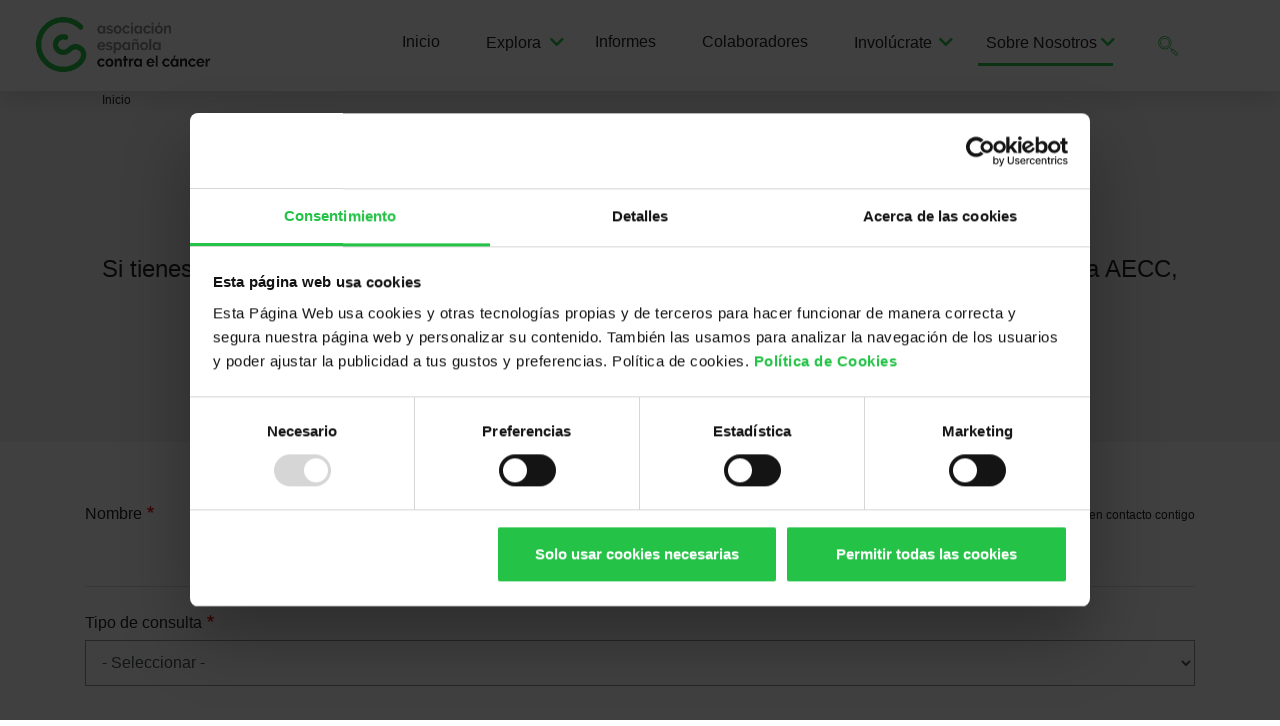

--- FILE ---
content_type: text/html; charset=UTF-8
request_url: https://observatorio.contraelcancer.es/contacta
body_size: 7712
content:
<!DOCTYPE html>
<html lang="es" dir="ltr" prefix="content: http://purl.org/rss/1.0/modules/content/  dc: http://purl.org/dc/terms/  foaf: http://xmlns.com/foaf/0.1/  og: http://ogp.me/ns#  rdfs: http://www.w3.org/2000/01/rdf-schema#  schema: http://schema.org/  sioc: http://rdfs.org/sioc/ns#  sioct: http://rdfs.org/sioc/types#  skos: http://www.w3.org/2004/02/skos/core#  xsd: http://www.w3.org/2001/XMLSchema# ">
  <head>
    <meta name="robots" content="" />
    <meta charset="utf-8" />
<meta name="Generator" content="Drupal 9 (https://www.drupal.org)" />
<meta name="MobileOptimized" content="width" />
<meta name="HandheldFriendly" content="true" />
<meta name="viewport" content="width=device-width, initial-scale=1, shrink-to-fit=no" />
<meta http-equiv="x-ua-compatible" content="ie=edge" />
<link rel="icon" href="/sites/default/files/favicon_0.png" type="image/png" />
<link rel="canonical" href="https://observatorio.contraelcancer.es/contacta" />
<link rel="shortlink" href="https://observatorio.contraelcancer.es/node/25" />
<script src="/sites/default/files/google_tag/observatorio/google_tag.script.js?t8y95n" defer></script>
<script>window.a2a_config=window.a2a_config||{};a2a_config.callbacks=[];a2a_config.overlays=[];a2a_config.templates={};a2a_config.icon_color = "transparent,#212B36";</script>

    <title>Contacta | AECC Observatorio</title>
    <link rel="stylesheet" media="all" href="/sites/default/files/css/css_iTebCCFxjBO5eKmsStN4fh6tZISBBymyoZTZClwn39k.css" />
<link rel="stylesheet" media="all" href="//stackpath.bootstrapcdn.com/bootstrap/4.1.1/css/bootstrap.min.css" />
<link rel="stylesheet" media="all" href="/sites/default/files/css/css_PZLb_oLkgRErbXExjtlfKBGDEMPo9nIuyaoxApDzuWU.css" />
<link rel="stylesheet" media="all" href="/sites/default/files/css/css_zcPLv5hbpBhSV4PEIQr9gLYvVyzBwmpEBoZQDQ8oUls.css" />
<link rel="stylesheet" media="all" href="//use.fontawesome.com/releases/v5.13.0/css/all.css" />
<link rel="stylesheet" media="all" href="/sites/default/files/css/css_tvE2fiBDa_uaBccjivvmgmooTCdwMFjJStpNMABGB1g.css" />
<link rel="stylesheet" media="all" href="https://fonts.googleapis.com/css2?family=Playfair+Display&amp;display=swap" />

    <script src="https://use.fontawesome.com/releases/v5.12.0/js/all.js" defer crossorigin="anonymous"></script>
<script src="https://use.fontawesome.com/releases/v5.12.0/js/v4-shims.js" defer crossorigin="anonymous"></script>

    <script id="Cookiebot" src="https://consent.cookiebot.com/uc.js" data-cbid="bd236ba2-6420-4967-937f-64b1c2db30e7" data-blockingmode="auto" type="text/javascript"></script>
  </head>
  <body class="layout-no-sidebars page-node-25 path-node node--type-page">
    <a href="#main-content" class="visually-hidden focusable skip-link">
      Pasar al contenido principal
    </a>
    
      <div class="dialog-off-canvas-main-canvas" data-off-canvas-main-canvas>
    <div id="page-wrapper">
  <div id="page">
    <header id="header" class="header" role="banner" aria-label="Cabecera de sitio">
                      <nav class="navbar navbar-dark bg-primary navbar-expand-lg" id="navbar-main">
                              <a href="/" title="Inicio" rel="home" class="navbar-brand">
              <img src="/themes/custom/aecc_sassv1/logo.png" alt="Inicio" class="img-fluid d-inline-block align-top" />
                </a>
    

                          <button id="boton-menu-responsive" class="navbar-toggler navbar-toggler-right" type="button" data-toggle="collapse" data-target="#CollapsingNavbar" aria-controls="CollapsingNavbar" aria-expanded="false" aria-label="Toggle navigation"><span class="navbar-toggler-icon"></span></button>

              <div class="collapse navbar-collapse justify-content-end" id="CollapsingNavbar">
                  <nav role="navigation" aria-labelledby="block-aecc-sassv1-main-menu-menu" id="block-aecc-sassv1-main-menu" class="block block-menu navigation menu--main">
            
  <h2 class="sr-only" id="block-aecc-sassv1-main-menu-menu">Navegación principal</h2>
  

        
              <ul block="block-aecc-sassv1-main-menu" class="clearfix nav navbar-nav">
                    <li class="nav-item">
                          <a href="/" class="nav-link" data-drupal-link-system-path="&lt;front&gt;">Inicio</a>
              </li>
                <li class="nav-item menu-item--expanded dropdown">
                                              
          <a href="" class="nav-link dropdown-toggle" data-toggle="dropdown" aria-expanded="false" aria-haspopup="true"><span>Explora</span></a>
                        <ul class="dropdown-menu">
                    <li class="dropdown-item">
                          <a href="/explora/dimensiones-del-cancer" data-drupal-link-system-path="node/294">Dimensiones del cáncer</a>
              </li>
                <li class="dropdown-item">
                          <a href="/explora/factores-de-riesgo" data-drupal-link-system-path="node/57">Factores de riesgo</a>
              </li>
                <li class="dropdown-item">
                          <a href="/explora/problemas-psicosociales" title="Problemas Psicosociales" data-drupal-link-system-path="node/56">Problemas Psicosociales</a>
              </li>
                <li class="dropdown-item">
                          <a href="/explora/atencion-sanitaria" data-drupal-link-system-path="node/226">Atención sanitaria</a>
              </li>
        </ul>
  
              </li>
                <li class="nav-item">
                          <a href="/informes" class="nav-link" data-drupal-link-system-path="informes">Informes</a>
              </li>
                <li class="nav-item">
                          <a href="/colaboradores" class="nav-link" data-drupal-link-system-path="colaboradores">Colaboradores</a>
              </li>
                <li class="nav-item menu-item--expanded dropdown">
                                              
          <a href="" class="nav-link dropdown-toggle" data-toggle="dropdown" aria-expanded="false" aria-haspopup="true"><span>Involúcrate</span></a>
                        <ul class="dropdown-menu">
                    <li class="dropdown-item">
                          <a href="/involucrate/colabora-con-el-observatorio" data-drupal-link-system-path="node/21">Colabora con el observatorio</a>
              </li>
                <li class="dropdown-item">
                          <a href="/involucrate/sugierenos-temas" data-drupal-link-system-path="node/23">Sugiérenos temas</a>
              </li>
        </ul>
  
              </li>
                <li class="nav-item menu-item--expanded active dropdown">
                                              
          <a href="" class="nav-link active dropdown-toggle" data-toggle="dropdown" aria-expanded="false" aria-haspopup="true"><span>Sobre Nosotros</span></a>
                        <ul class="dropdown-menu">
                    <li class="dropdown-item">
                          <a href="/sobre-nosotros" title="Sobre el Observatorio de AECC" data-drupal-link-system-path="node/3">Sobre Nosotros</a>
              </li>
                <li class="dropdown-item">
                          <a href="/preguntas-frecuentes" title="Preguntas frecuentes sobre el observatorio" data-drupal-link-system-path="preguntas-frecuentes">Preguntas Frecuentes</a>
              </li>
                <li class="dropdown-item active">
                          <a href="/contacta" title="Contacta con el Observatorio" class="active is-active" data-drupal-link-system-path="node/25">Contáctanos</a>
              </li>
        </ul>
  
              </li>
        </ul>
  


  </nav>
<div id="block-botonbuscar" class="block block-block-content block-block-content07162dcf-2b6c-435d-b570-35ac7ecbd3c4">
  
    
      <div class="content">
      <div class="clearfix text-formatted field field--name-body field--type-text-with-summary field--label-hidden field__item">
        <a id="menu_boton_buscador" role="button">
          <!-- <i class="fa fa-search" aria-hidden="true"></i> -->
          <img src="/sites/default/files/images/lupa_movil.svg" width="20px">
        </a>
      </div>
    </div>
  </div>


                	            </div>

            <div id="menuMobile" style="display:none;">
              <div class="row navbar-menu">
                  <div class="col-6 div-buscar">
                    <a id="boton-buscar">
                                            <img src="/sites/default/files/images/lupa_movil.svg" width="40px">
                    </a>
                  </div>
                  <div class="col-6 div-cerrar"><a id="boton-cerrar"><i class="fas fa-times"></i></a></div>
              </div>
              <div id="buscador-mobile" style="display:none">
                  <div class="block block-views block-views-exposed-filter-blockfrontal-resultados-page-1">
  
      <h2>Frontal - Resultados</h2>
    
      <div class="content">
      
<form class="views-exposed-form" data-drupal-selector="views-exposed-form-frontal-resultados-page-1" action="/resultados" method="get" id="views-exposed-form-frontal-resultados-page-1" accept-charset="UTF-8">
  <div class="form-row">
  


  <fieldset class="js-form-item js-form-type-search-api-autocomplete form-type-search-api-autocomplete js-form-item-search-api-fulltext form-item-search-api-fulltext form-no-label form-group col-auto">
                <input data-drupal-selector="edit-search-api-fulltext" data-search-api-autocomplete-search="frontal_resultados" class="form-autocomplete form-text form-control" data-autocomplete-path="/search_api_autocomplete/frontal_resultados?display=page_1&amp;&amp;filter=search_api_fulltext" data-msg-maxlength="This field field has a maximum length of 128." type="text" id="edit-search-api-fulltext" name="search_api_fulltext" value="" size="30" maxlength="128" />

                  </fieldset>
<div data-drupal-selector="edit-actions" class="form-actions js-form-wrapper form-group col-auto" id="edit-actions"><button data-drupal-selector="edit-submit-frontal-resultados" type="submit" id="edit-submit-frontal-resultados" value="." class="button js-form-submit form-submit btn btn-primary">.</button>
</div>

</div>

</form>

    </div>
  </div>

              </div>

                  <nav role="navigation" aria-labelledby="block-aecc-sassv1-main-menu-menu" id="block-aecc-sassv1-main-menu" class="block block-menu navigation menu--main">
            
  <h2 class="sr-only" id="block-aecc-sassv1-main-menu-menu">Navegación principal</h2>
  

        
              <ul block="block-aecc-sassv1-main-menu" class="clearfix nav navbar-nav">
                    <li class="nav-item">
                          <a href="/" class="nav-link" data-drupal-link-system-path="&lt;front&gt;">Inicio</a>
              </li>
                <li class="nav-item menu-item--expanded dropdown">
                                              
          <a href="" class="nav-link dropdown-toggle" data-toggle="dropdown" aria-expanded="false" aria-haspopup="true"><span>Explora</span></a>
                        <ul class="dropdown-menu">
                    <li class="dropdown-item">
                          <a href="/explora/dimensiones-del-cancer" data-drupal-link-system-path="node/294">Dimensiones del cáncer</a>
              </li>
                <li class="dropdown-item">
                          <a href="/explora/factores-de-riesgo" data-drupal-link-system-path="node/57">Factores de riesgo</a>
              </li>
                <li class="dropdown-item">
                          <a href="/explora/problemas-psicosociales" title="Problemas Psicosociales" data-drupal-link-system-path="node/56">Problemas Psicosociales</a>
              </li>
                <li class="dropdown-item">
                          <a href="/explora/atencion-sanitaria" data-drupal-link-system-path="node/226">Atención sanitaria</a>
              </li>
        </ul>
  
              </li>
                <li class="nav-item">
                          <a href="/informes" class="nav-link" data-drupal-link-system-path="informes">Informes</a>
              </li>
                <li class="nav-item">
                          <a href="/colaboradores" class="nav-link" data-drupal-link-system-path="colaboradores">Colaboradores</a>
              </li>
                <li class="nav-item menu-item--expanded dropdown">
                                              
          <a href="" class="nav-link dropdown-toggle" data-toggle="dropdown" aria-expanded="false" aria-haspopup="true"><span>Involúcrate</span></a>
                        <ul class="dropdown-menu">
                    <li class="dropdown-item">
                          <a href="/involucrate/colabora-con-el-observatorio" data-drupal-link-system-path="node/21">Colabora con el observatorio</a>
              </li>
                <li class="dropdown-item">
                          <a href="/involucrate/sugierenos-temas" data-drupal-link-system-path="node/23">Sugiérenos temas</a>
              </li>
        </ul>
  
              </li>
                <li class="nav-item menu-item--expanded active dropdown">
                                              
          <a href="" class="nav-link active dropdown-toggle" data-toggle="dropdown" aria-expanded="false" aria-haspopup="true"><span>Sobre Nosotros</span></a>
                        <ul class="dropdown-menu">
                    <li class="dropdown-item">
                          <a href="/sobre-nosotros" title="Sobre el Observatorio de AECC" data-drupal-link-system-path="node/3">Sobre Nosotros</a>
              </li>
                <li class="dropdown-item">
                          <a href="/preguntas-frecuentes" title="Preguntas frecuentes sobre el observatorio" data-drupal-link-system-path="preguntas-frecuentes">Preguntas Frecuentes</a>
              </li>
                <li class="dropdown-item active">
                          <a href="/contacta" title="Contacta con el Observatorio" class="active is-active" data-drupal-link-system-path="node/25">Contáctanos</a>
              </li>
        </ul>
  
              </li>
        </ul>
  


  </nav>
<div id="block-botonbuscar" class="block block-block-content block-block-content07162dcf-2b6c-435d-b570-35ac7ecbd3c4">
  
    
      <div class="content">
      <div class="clearfix text-formatted field field--name-body field--type-text-with-summary field--label-hidden field__item">
        <a id="menu_boton_buscador" role="button">
          <!-- <i class="fa fa-search" aria-hidden="true"></i> -->
          <img src="/sites/default/files/images/lupa_movil.svg" width="20px">
        </a>
      </div>
    </div>
  </div>


                	          </div>
                                          </nav>
          </header>
          <div class="highlighted">
        <aside class="section clearfix" role="complementary">
            <div data-drupal-messages-fallback class="hidden"></div>
<div class="views-exposed-form block block-views block-views-exposed-filter-blockfrontal-resultados-page-1" data-drupal-selector="views-exposed-form-frontal-resultados-page-1" id="block-formularioexpuestofrontal-resultadospage-1">
  
    
      <div class="content">
      
<form action="/resultados" method="get" id="views-exposed-form-frontal-resultados-page-1" accept-charset="UTF-8">
  <div class="form-row">
  


  <fieldset class="js-form-item js-form-type-search-api-autocomplete form-type-search-api-autocomplete js-form-item-search-api-fulltext form-item-search-api-fulltext form-no-label form-group col-auto">
                <input data-drupal-selector="edit-search-api-fulltext" data-search-api-autocomplete-search="frontal_resultados" class="form-autocomplete form-text form-control" data-autocomplete-path="/search_api_autocomplete/frontal_resultados?display=page_1&amp;&amp;filter=search_api_fulltext" data-msg-maxlength="This field field has a maximum length of 128." type="text" id="edit-search-api-fulltext--2" name="search_api_fulltext" value="" size="30" maxlength="128" />

                  </fieldset>
<div data-drupal-selector="edit-actions" class="form-actions js-form-wrapper form-group col-auto" id="edit-actions--2"><button data-drupal-selector="edit-submit-frontal-resultados-2" type="submit" id="edit-submit-frontal-resultados--2" value="." class="button js-form-submit form-submit btn btn-primary">.</button>
</div>

</div>

</form>

    </div>
  </div>
<div id="block-aecc-sassv1-breadcrumbs" class="block block-system block-system-breadcrumb-block">
  
    
      <div class="content">
      

  <nav role="navigation" aria-label="breadcrumb">
    <ol class="breadcrumb">
                            <li class="breadcrumb-item">
            <a href="/">Inicio</a>
          </li>
                      </ol>
  </nav>

    </div>
  </div>
<div id="block-cabeceracontacta" class="block block-block-content block-block-contentbaea47a3-9410-4ce3-9ec7-dabc0b18a439">
  
    
      <div class="content">
      
            <div class="clearfix text-formatted field field--name-body field--type-text-with-summary field--label-hidden field__item"><div class="d-flex justify-content-center">
<h2>Contacta con nosotros</h2>
</div>
<div class="d-flex justify-content-center">
<p>Si tienes alguna pregunta, sugerencia o necesitas mas información sobre el Observatorio de la AECC, puedes ponerte en contacto con nosotros.</p>
</div>
</div>
      
    </div>
  </div>
<div id="block-addtoanybuttons" class="block block-addtoany block-addtoany-block">
  
    
      <div class="content">
      <span class="a2a_kit a2a_kit_size_24 addtoany_list" data-a2a-url="https://observatorio.contraelcancer.es/contacta" data-a2a-title="Contacta"><div class="d-flex justify-content-center"><a class="a2a_button_facebook"></a><a class="a2a_button_twitter"></a><a class="a2a_button_linkedin"></a><a class="a2a_button_instagram"></a></div></span>
    </div>
  </div>


        </aside>
      </div>
            <div id="main-wrapper" class="layout-main-wrapper clearfix">
              <div id="main" class="container">
          
          <div class="row row-offcanvas row-offcanvas-left clearfix">
              <main class="main-content col" id="content" role="main">
                <section class="section">
                  <a id="main-content" tabindex="-1"></a>
                    <div id="block-aecc-sassv1-content" class="block block-system block-system-main-block">
  
    
      <div class="content">
      

<article data-history-node-id="25" role="article" about="/contacta" typeof="schema:WebPage" class="node node--type-page node--view-mode-full clearfix">
  <header>
    
          <span property="schema:name" content="Contacta" class="rdf-meta hidden"></span>

      </header>
  <div class="node__content clearfix">
    


  </div>
</article>

    </div>
  </div>
<div id="block-webform-3" class="block block-webform block-webform-block">
  
    
      <div class="content">
      <span id="webform-submission-contacto-node-25-form-ajax-content"></span><div id="webform-submission-contacto-node-25-form-ajax" class="webform-ajax-form-wrapper" data-effect="fade" data-progress-type="fullscreen">
<form class="webform-submission-form webform-submission-add-form webform-submission-contacto-form webform-submission-contacto-add-form webform-submission-contacto-node-25-form webform-submission-contacto-node-25-add-form js-webform-submit-once js-webform-details-toggle webform-details-toggle" data-drupal-selector="webform-submission-contacto-node-25-add-form" action="/contacta" method="post" id="webform-submission-contacto-node-25-add-form" accept-charset="UTF-8">
  
  <div class="webform-required">
  <span class="form-required"></span>Campos obligatorios(*)
</div>



  <fieldset class="js-form-item js-form-type-textfield form-type-textfield js-form-item-nombre form-item-nombre form-group col-auto">
          <label for="edit-nombre" class="js-form-required form-required">Nombre</label>
                <input data-webform-required-error="Debe indicarnos su nombre" data-drupal-selector="edit-nombre" data-msg-maxlength="Nombre field has a maximum length of 255." data-msg-required="Debe indicarnos su nombre" type="text" id="edit-nombre" name="nombre" value="" size="60" maxlength="255" class="form-text required form-control" required="required" aria-required="true" />

                  </fieldset>



  <fieldset class="js-form-item js-form-type-email form-type-email js-form-item-email form-item-email form-group col-auto">
          <label for="edit-email" class="js-form-required form-required">Email</label>
                  <div class="description">
        <div id="edit-email--description" class="webform-element-description col-auto">Solo lo utilizaremos para ponernos en contacto contigo</div>

      </div>
        <input data-webform-required-error="Debe indicar un email" data-drupal-selector="edit-email" aria-describedby="edit-email--description" data-msg-maxlength="Email field has a maximum length of 254." data-msg-email="Email no contiene un email válido." data-msg-required="Debe indicar un email" type="email" id="edit-email" name="email" value="" size="60" maxlength="254" class="form-email required form-control" required="required" aria-required="true" />

                  </fieldset>



  <fieldset class="js-form-item js-form-type-select form-type-select js-form-item-tipoconsulta form-item-tipoconsulta form-group col-auto">
          <label for="edit-tipoconsulta" class="js-form-required form-required">Tipo de consulta</label>
                
<select data-webform-required-error="Debes indicar un tipo de consulta" data-drupal-selector="edit-tipoconsulta" data-msg-required="Debes indicar un tipo de consulta" id="edit-tipoconsulta" name="tipoconsulta" class="form-select required form-control" required="required" aria-required="true"><option value="" selected="selected">- Seleccionar -</option><option value="Problema web">Reportar un error o problema en la página</option><option value="Consulta Datos">Realizar una consulta sobre los datos o informes</option><option value="Pregunta-sugerencia">Pregunta general o sugerencia</option></select>
                  </fieldset>



  <fieldset class="js-form-item js-form-type-textarea form-type-textarea js-form-item-consulta form-item-consulta form-group col-auto">
          <label for="edit-consulta" class="js-form-required form-required">Escribe tu consulta</label>
                <div class="form-textarea-wrapper">
  <textarea data-counter-type="character" data-counter-maximum="600" data-counter-maximum-message="%d caracteres restantes." class="js-webform-counter webform-counter form-textarea required form-control resize-vertical" data-drupal-selector="edit-consulta" data-msg-maxlength="Escribe tu consulta field has a maximum length of 600." data-msg-required="Escribe tu consulta field is required." id="edit-consulta" name="consulta" rows="5" cols="60" maxlength="600" required="required" aria-required="true"></textarea>
</div>

                  </fieldset>

                

  <div class="js-form-item js-form-type-checkbox checkbox form-check js-form-item-aceptar form-item-aceptar">
                <input data-webform-required-error="Debe aceptar la condiciones del aviso legal y la política de privacidad." data-drupal-selector="edit-aceptar" data-msg-required="Debe aceptar la condiciones del aviso legal y la política de privacidad." type="checkbox" id="edit-aceptar" name="aceptar" value="1" class="form-checkbox required form-check-input" required="required" aria-required="true">
              <span class="checkmark"></span>
                <label  class="js-form-item js-form-type-checkbox checkbox form-check js-form-item-aceptar form-item-aceptar form-check-label" for="edit-aceptar">
        He leído y acepto el <a href="https://www.aecc.es/es/aviso" target="_blank">aviso legal</a> y la<a href="https://www.aecc.es/es/politica-de-privacidad" target="_blank"> política de privacidad</a>.
      </label>
                  </div>
<div data-drupal-selector="edit-actions" class="form-actions webform-actions js-form-wrapper form-group col-auto" id="edit-actions--2"><button class="webform-button--submit button button--primary js-form-submit form-submit btn btn-primary" data-drupal-selector="edit-actions-submit" data-disable-refocus="true" type="submit" id="edit-actions-submit" name="op" value="Enviar">Enviar</button>

</div>
<input data-drupal-selector="edit-honeypot-time" type="hidden" name="honeypot_time" value="aUUlC0mtgGwvU2LzIMDG14AKJOU-VS0NaTYOfgJg21U" class="form-control" />
<input autocomplete="off" data-drupal-selector="form-xtkpmqfmbvtuqehlrzkdaio-aofjamzeyyvhskjluhy" type="hidden" name="form_build_id" value="form-xTKPMqFMbvtuQehLrZKdaiO-AOfJaMZeyYvHsKjLuhY" class="form-control" />
<input data-drupal-selector="edit-webform-submission-contacto-node-25-add-form" type="hidden" name="form_id" value="webform_submission_contacto_node_25_add_form" class="form-control" />
<div class="url-textfield js-form-wrapper form-group col-auto" style="display: none !important;">


  <fieldset class="js-form-item js-form-type-textfield form-type-textfield js-form-item-url form-item-url form-group col-auto">
          <label for="edit-url">Deje este campo en blanco</label>
                <input autocomplete="off" data-drupal-selector="edit-url" data-msg-maxlength="Deje este campo en blanco field has a maximum length of 128." type="text" id="edit-url" name="url" value="" size="20" maxlength="128" class="form-text form-control" />

                  </fieldset>
</div>


  
</form>
</div>
    </div>
  </div>


                </section>
              </main>
                                  </div>
        </div>
          </div>
        <footer class="site-footer">
              <div class="container">
                      <div class="site-footer__top clearfix">
              
              
              
                <section class="row region region-footer-fourth">
    <div id="block-footertextoizquierdo" class="block block-block-content block-block-contentd7c12f41-a66a-4874-925c-27ec79574d72">
  
    
      <div class="content">
      
            <div class="clearfix text-formatted field field--name-body field--type-text-with-summary field--label-hidden field__item"><div class="container">
<div class="row">
<div class="col-6"><img id="logo-footer" class="img-fluid" src="/themes/custom/aecc_sassv1/logo.png" /></div>

<div class="col-6 icon-social">
<a href="https://www.facebook.com/unidoscontraelcancer/" target="_blank"><img height="14" src="/themes/custom/aecc_sassv1/images/facebook-icon.png" width="12" /></a>
<a href="https://twitter.com/aecc_es" target="_blank"><img height="14" src="/themes/custom/aecc_sassv1/images/twitter-icon.png" width="14" /></a>
<a href="https://es.linkedin.com/company/aecc-contraelcancer" target="_blank"><img height="14" src="/themes/custom/aecc_sassv1/images/linkedin-icon.png" width="14" /></a>
<a href="https://www.instagram.com/aecc_es/" target="_blank"><img height="14" src="/themes/custom/aecc_sassv1/images/instagram-icon.png" width="12" /></a>
</div>
</div>

<div class="row">
<div class="col-12 text-footer">
<p>Lideramos el esfuerzo de la sociedad<br />
española para disminuir el impacto<br />
causado por el cáncer y mejorar la vida<br />
de las personas.</p>
</div>
</div>
</div></div>
      
    </div>
  </div>
<nav role="navigation" aria-labelledby="block-footerinformes-menu" id="block-footerinformes" class="block block-menu navigation menu--footer-informes">
            
  <h2 class="sr-only" id="block-footerinformes-menu">Footer Informes</h2>
  

        

  <h2><a class="menuFooter" href="/informes">Informes</a></h2>


  </nav>
<nav role="navigation" aria-labelledby="block-footerexplora-menu" id="block-footerexplora" class="block block-menu navigation menu--footer-explora">
      
  <h2 id="block-footerexplora-menu">Explora</h2>
  

        
              <ul block="block-footerexplora" class="clearfix nav">
                    <li class="nav-item">
                <a href="/explora/dimensiones-del-cancer" class="nav-link" data-drupal-link-system-path="node/294">Dimensiones del cáncer</a>
              </li>
                <li class="nav-item">
                <a href="/impacto-economico-laboral" class="nav-link">Impacto Económico y Laboral</a>
              </li>
        </ul>
  


  </nav>
<nav role="navigation" aria-labelledby="block-footercolaboradores-menu" id="block-footercolaboradores" class="block block-menu navigation menu--footer-colaboradores">
      
  <h2 id="block-footercolaboradores-menu">Colaboradores</h2>
  

        
              <ul block="block-footercolaboradores" class="clearfix nav">
                    <li class="nav-item">
                <a href="/colaboradores/asesores" class="nav-link" data-drupal-link-system-path="colaboradores/asesores">Asesores</a>
              </li>
                <li class="nav-item">
                <a href="/colaboradores/entidades" class="nav-link" data-drupal-link-system-path="colaboradores/entidades">Entidades</a>
              </li>
                <li class="nav-item">
                <a href="/colaboradores" title="Colaboradores" class="nav-link" data-drupal-link-system-path="colaboradores">Colaboradores</a>
              </li>
        </ul>
  


  </nav>
<nav role="navigation" aria-labelledby="block-footerinvolucrate-menu" id="block-footerinvolucrate" class="block block-menu navigation menu--footer-involucrate">
      
  <h2 id="block-footerinvolucrate-menu">Involúcrate</h2>
  

        
              <ul block="block-footerinvolucrate" class="clearfix nav">
                    <li class="nav-item">
                <a href="/involucrate/colabora-con-el-observatorio" title="Colabora con el observatorio" class="nav-link" data-drupal-link-system-path="node/21">Colabora con el observatorio</a>
              </li>
                <li class="nav-item">
                <a href="/involucrate/sugierenos-temas" title="Sugiérenos temas" class="nav-link" data-drupal-link-system-path="node/23">Sugiérenos temas</a>
              </li>
        </ul>
  


  </nav>
<nav role="navigation" aria-labelledby="block-footerelobservatorio-menu" id="block-footerelobservatorio" class="block block-menu navigation menu--footer-el-observatorio">
      
  <h2 id="block-footerelobservatorio-menu">El observatorio</h2>
  

        
              <ul block="block-footerelobservatorio" class="clearfix nav">
                    <li class="nav-item">
                <a href="/sobre-nosotros" class="nav-link" data-drupal-link-system-path="node/3">Sobre Nosotros</a>
              </li>
                <li class="nav-item">
                <a href="/preguntas-frecuentes" title="Pregntas frecuentes" class="nav-link" data-drupal-link-system-path="preguntas-frecuentes">Preguntas Frecuentes</a>
              </li>
                <li class="nav-item menu-item--active-trail">
                <a href="/contacta" class="nav-link active is-active" data-drupal-link-system-path="node/25">Contacta</a>
              </li>
        </ul>
  


  </nav>
<nav role="navigation" aria-labelledby="block-footermovil-menu" id="block-footermovil" class="block block-menu navigation menu--footer-movil">
            
  <h2 class="sr-only" id="block-footermovil-menu">Footer Móvil</h2>
  

        
              <ul block="block-footermovil" class="clearfix nav">
                    <li class="nav-item">
                <a href="/informes" class="nav-link" data-drupal-link-system-path="informes">Informes</a>
              </li>
                <li class="nav-item">
                <a href="/explora/dimensiones-del-cancer" class="nav-link" data-drupal-link-system-path="node/294">Explora</a>
              </li>
                <li class="nav-item">
                <a href="/colaboradores" class="nav-link" data-drupal-link-system-path="colaboradores">Colaboradores</a>
              </li>
                <li class="nav-item">
                <a href="/involucrate/sugierenos-temas" class="nav-link" data-drupal-link-system-path="node/23">Involúcrate</a>
              </li>
                <li class="nav-item">
                <a href="/sobre-nosotros" class="nav-link" data-drupal-link-system-path="node/3">El observatorio</a>
              </li>
        </ul>
  


  </nav>

  </section>

            </div>
                                <div class="site-footer__bottom">
                <section class="row region region-footer-fifth">
    <nav role="navigation" aria-labelledby="block-footer2enlaces-menu" id="block-footer2enlaces" class="block block-menu navigation menu--footer-2-enlaces">
            
  <h2 class="sr-only" id="block-footer2enlaces-menu">Footer 2 Enlaces</h2>
  

        
              <ul block="block-footer2enlaces" class="clearfix nav">
                    <li class="nav-item">
                <a href="https://www.contraelcancer.es" class="nav-link"><span class="link-text">contraelcancer.es</span> <i class="fas fas fa-external-link-alt" aria-hidden="true"></i></a>
              </li>
        </ul>
  


  </nav>
<nav role="navigation" aria-labelledby="block-footer2legales-menu" id="block-footer2legales" class="block block-menu navigation menu--footer-2-legales">
            
  <h2 class="sr-only" id="block-footer2legales-menu">Footer 2 Legales</h2>
  

        
              <ul block="block-footer2legales" class="clearfix nav">
                    <li class="nav-item">
                <a href="https://www.aecc.es/es/aviso" target="_blank" class="nav-link">Aviso Legal</a>
              </li>
                <li class="nav-item">
                <a href="/mapa-web" class="nav-link" data-drupal-link-system-path="node/245">Mapa web</a>
              </li>
                <li class="nav-item">
                <a href="https://www.aecc.es/es/politica-de-privacidad" target="_blank" class="nav-link">Política de privacidad</a>
              </li>
                <li class="nav-item">
                <a href="/uso-de-cookies" class="nav-link" data-drupal-link-system-path="node/26">Uso de Cookies</a>
              </li>
        </ul>
  


  </nav>

  </section>

            </div>
                  </div>
          </footer>
  </div>
</div>

  </div>

    
    <script type="application/json" data-drupal-selector="drupal-settings-json">{"path":{"baseUrl":"\/","scriptPath":null,"pathPrefix":"","currentPath":"node\/25","currentPathIsAdmin":false,"isFront":false,"currentLanguage":"es"},"pluralDelimiter":"\u0003","suppressDeprecationErrors":true,"ajaxPageState":{"libraries":"addtoany\/addtoany,aecc_sassv1\/fonts,aecc_sassv1\/global-styling,aecc_sassv1\/selectToUl-js,ajax_loader\/ajax_loader.throbber,bootstrap_barrio\/affix,bootstrap_barrio\/breadcrumb,bootstrap_barrio\/fontawesome,bootstrap_barrio\/form,bootstrap_barrio\/global-styling,bootstrap_barrio\/links,bootstrap_barrio\/node,bootstrap_library\/bootstrap-cdn,clientside_validation_jquery\/cv.jquery.ckeditor,clientside_validation_jquery\/cv.jquery.validate,core\/internal.jquery.form,fontawesome\/fontawesome.svg,fontawesome\/fontawesome.svg.shim,search_api_autocomplete\/search_api_autocomplete,system\/base,webform\/webform.ajax,webform\/webform.element.counter,webform\/webform.element.details.save,webform\/webform.element.details.toggle,webform\/webform.element.message,webform\/webform.element.select,webform\/webform.form,webform\/webform.form.submit_once","theme":"aecc_sassv1","theme_token":null},"ajaxTrustedUrl":{"\/resultados":true,"form_action_p_pvdeGsVG5zNF_XLGPTvYSKCf43t8qZYSwcfZl2uzM":true,"\/contacta?ajax_form=1":true},"ajaxLoader":{"markup":"\u003Cdiv class=\u0022ajax-throbber sk-wander\u0022\u003E\n              \u003Cdiv class=\u0022sk-wander-cube\u0022\u003E\u003C\/div\u003E\n              \u003Cdiv class=\u0022sk-wander-cube\u0022\u003E\u003C\/div\u003E\n              \u003Cdiv class=\u0022sk-wander-cube\u0022\u003E\u003C\/div\u003E\n              \u003Cdiv class=\u0022sk-wander-cube\u0022\u003E\u003C\/div\u003E\n            \u003C\/div\u003E","hideAjaxMessage":false,"alwaysFullscreen":false,"throbberPosition":"body"},"clientside_validation_jquery":{"validate_all_ajax_forms":1,"force_validate_on_blur":false,"messages":{"required":"This field is required.","remote":"Please fix this field.","email":"Please enter a valid email address.","url":"Please enter a valid URL.","date":"Please enter a valid date.","dateISO":"Please enter a valid date (ISO).","number":"Please enter a valid number.","digits":"Please enter only digits.","equalTo":"Please enter the same value again.","maxlength":"Please enter no more than {0} characters.","minlength":"Please enter at least {0} characters.","rangelength":"Please enter a value between {0} and {1} characters long.","range":"Please enter a value between {0} and {1}.","max":"Please enter a value less than or equal to {0}.","min":"Please enter a value greater than or equal to {0}.","step":"Please enter a multiple of {0}."}},"search_api_autocomplete":{"frontal_resultados":{"auto_submit":true,"min_length":4}},"ajax":{"edit-actions-submit":{"callback":"::submitAjaxForm","event":"click","effect":"fade","speed":1000,"progress":{"type":"fullscreen","message":""},"disable-refocus":true,"url":"\/contacta?ajax_form=1","dialogType":"ajax","submit":{"_triggering_element_name":"op","_triggering_element_value":"Enviar"}}},"user":{"uid":0,"permissionsHash":"d051acb7cb26c4e53fc314f33ee3dcd8b2a224c27644b1f38f10387327cd7783"}}</script>
<script src="/sites/default/files/js/js_VCOd23rys_yfR6bLMpIz_sW4fkc5YjJUxoorMt1ypyk.js"></script>
<script src="https://static.addtoany.com/menu/page.js" async></script>
<script src="/sites/default/files/js/js_-sAQ6Du5aUUQZoZua3YOSP6CbQ-Wfbs2e_mqKM-kcUE.js"></script>
<script src="https://cdn.jsdelivr.net/npm/jquery-validation@1.17.0/dist/jquery.validate.min.js"></script>
<script src="/sites/default/files/js/js_jIsmzh3hH10V7tpgvxKwH2weDqorTpnBldNMQqJVDr4.js"></script>
<script src="//cdnjs.cloudflare.com/ajax/libs/popper.js/1.11.0/umd/popper.min.js"></script>
<script src="//stackpath.bootstrapcdn.com/bootstrap/4.1.1/js/bootstrap.min.js"></script>
<script src="/sites/default/files/js/js_YytuhkCdUpC2V9pznTHYZUhTLgGGM8y-v9P1WOyyQgs.js"></script>

  </body>
</html>


--- FILE ---
content_type: text/css
request_url: https://observatorio.contraelcancer.es/sites/default/files/css/css_zcPLv5hbpBhSV4PEIQr9gLYvVyzBwmpEBoZQDQ8oUls.css
body_size: 48385
content:
.node__content{font-size:1.071em;margin-top:10px;}.node--view-mode-teaser{border-bottom:1px solid #d3d7d9;margin-bottom:30px;padding-bottom:15px;}.node--view-mode-teaser h2{margin-top:0;padding-top:0.5em;}.node--view-mode-teaser h2 a{color:#181818;}.node--view-mode-teaser.node--sticky{background:#f9f9f9;background:rgba(0,0,0,0.024);border:1px solid #d3d7d9;padding:0 15px 15px;}.node--view-mode-teaser .node__content{clear:none;font-size:1em;line-height:1.6;}.node__meta{font-size:0.857em;color:#68696b;margin-bottom:-5px;}.node__meta .field--name-field-user-picture img{float:left;margin:1px 20px 0 0;}[dir="rtl"] .node__meta .field--name-field-user-picture img{float:right;margin-left:20px;margin-right:0;}.node__links{text-align:right;font-size:0.93em;}[dir="rtl"] .node__links{text-align:left;}.node--unpublished{padding:20px 15px 0;}.node--unpublished .comment-text .comment-arrow{border-left:1px solid #fff4f4;border-right:1px solid #fff4f4;}
:root{--blue:#007bff;--indigo:#6610f2;--purple:#6f42c1;--pink:#e83e8c;--red:#ff3c37;--orange:#fd7e14;--yellow:#ffc107;--green:#28a745;--teal:#20c997;--cyan:#17a2b8;--white:#fff;--gray:#6c757d;--gray-dark:#343a40;--primary:#0079C0;--secondary:#A8CF45;--success:#28a745;--info:#17a2b8;--warning:#ffc107;--danger:#ff3c37;--light:#f8f9fa;--dark:#343a40;--breakpoint-xs:0;--breakpoint-sm:576px;--breakpoint-md:768px;--breakpoint-lg:992px;--breakpoint-xl:1200px;--font-family-sans-serif:-apple-system,BlinkMacSystemFont,"Segoe UI",Roboto,"Helvetica Neue",Arial,"Noto Sans",sans-serif,"Apple Color Emoji","Segoe UI Emoji","Segoe UI Symbol","Noto Color Emoji";--font-family-monospace:SFMono-Regular,Menlo,Monaco,Consolas,"Liberation Mono","Courier New",monospace;}*,*::before,*::after{-webkit-box-sizing:border-box;box-sizing:border-box;}html{font-family:sans-serif;line-height:1.15;-webkit-text-size-adjust:100%;-webkit-tap-highlight-color:rgba(0,0,0,0);}article,aside,figcaption,figure,footer,header,hgroup,main,nav,section{display:block;}body{margin:0;font-family:-apple-system,BlinkMacSystemFont,"Segoe UI",Roboto,"Helvetica Neue",Arial,"Noto Sans",sans-serif,"Apple Color Emoji","Segoe UI Emoji","Segoe UI Symbol","Noto Color Emoji";font-size:1rem;font-weight:400;line-height:1.5;color:#212529;text-align:left;background-color:#fff;}[tabindex="-1"]:focus:not(:focus-visible){outline:0 !important;}hr{-webkit-box-sizing:content-box;box-sizing:content-box;height:0;overflow:visible;}h1,h2,h3,h4,h5,h6{margin-top:0;margin-bottom:0.5rem;}p{margin-top:0;margin-bottom:1rem;}abbr[title],abbr[data-original-title]{text-decoration:underline;-webkit-text-decoration:underline dotted;text-decoration:underline dotted;cursor:help;border-bottom:0;text-decoration-skip-ink:none;}address{margin-bottom:1rem;font-style:normal;line-height:inherit;}ol,ul,dl{margin-top:0;margin-bottom:1rem;}ol ol,ul ul,ol ul,ul ol{margin-bottom:0;}dt{font-weight:700;}dd{margin-bottom:.5rem;margin-left:0;}blockquote{margin:0 0 1rem;}b,strong{font-weight:bolder;}small{font-size:80%;}sub,sup{position:relative;font-size:75%;line-height:0;vertical-align:baseline;}sub{bottom:-.25em;}sup{top:-.5em;}a{color:#0079C0;text-decoration:none;background-color:transparent;}a:hover{color:#005283;text-decoration:underline;}a:not([href]){color:inherit;text-decoration:none;}a:not([href]):hover{color:inherit;text-decoration:none;}pre,code,kbd,samp{font-family:SFMono-Regular,Menlo,Monaco,Consolas,"Liberation Mono","Courier New",monospace;font-size:1em;}pre{margin-top:0;margin-bottom:1rem;overflow:auto;}figure{margin:0 0 1rem;}img{vertical-align:middle;border-style:none;}svg{overflow:hidden;vertical-align:middle;}table{border-collapse:collapse;}caption{padding-top:0.75rem;padding-bottom:0.75rem;color:#6c757d;text-align:left;caption-side:bottom;}th{text-align:inherit;}label{display:inline-block;margin-bottom:0.5rem;}button{border-radius:0;}button:focus{outline:1px dotted;outline:5px auto -webkit-focus-ring-color;}input,button,select,optgroup,textarea{margin:0;font-family:inherit;font-size:inherit;line-height:inherit;}button,input{overflow:visible;}button,select{text-transform:none;}select{word-wrap:normal;}button,[type="button"],[type="reset"],[type="submit"]{-webkit-appearance:button;}button:not(:disabled),[type="button"]:not(:disabled),[type="reset"]:not(:disabled),[type="submit"]:not(:disabled){cursor:pointer;}button::-moz-focus-inner,[type="button"]::-moz-focus-inner,[type="reset"]::-moz-focus-inner,[type="submit"]::-moz-focus-inner{padding:0;border-style:none;}input[type="radio"],input[type="checkbox"]{-webkit-box-sizing:border-box;box-sizing:border-box;padding:0;}input[type="date"],input[type="time"],input[type="datetime-local"],input[type="month"]{-webkit-appearance:listbox;}textarea{overflow:auto;resize:vertical;}fieldset{min-width:0;padding:0;margin:0;border:0;}legend{display:block;width:100%;max-width:100%;padding:0;margin-bottom:.5rem;font-size:1.5rem;line-height:inherit;color:inherit;white-space:normal;}@media (max-width:1200px){legend{font-size:calc(1.275rem + 0.3vw);}}progress{vertical-align:baseline;}[type="number"]::-webkit-inner-spin-button,[type="number"]::-webkit-outer-spin-button{height:auto;}[type="search"]{outline-offset:-2px;-webkit-appearance:none;}[type="search"]::-webkit-search-decoration{-webkit-appearance:none;}::-webkit-file-upload-button{font:inherit;-webkit-appearance:button;}output{display:inline-block;}summary{display:list-item;cursor:pointer;}template{display:none;}[hidden]{display:none !important;}h1,h2,h3,h4,h5,h6,.h1,.h2,.h3,.h4,.h5,.h6{margin-bottom:0.5rem;font-weight:500;line-height:1.2;}h1,.h1{font-size:2.5rem;}@media (max-width:1200px){h1,.h1{font-size:calc(1.375rem + 1.5vw);}}h2,.h2{font-size:2rem;}@media (max-width:1200px){h2,.h2{font-size:calc(1.325rem + 0.9vw);}}h3,.h3{font-size:1.75rem;}@media (max-width:1200px){h3,.h3{font-size:calc(1.3rem + 0.6vw);}}h4,.h4{font-size:1.5rem;}@media (max-width:1200px){h4,.h4{font-size:calc(1.275rem + 0.3vw);}}h5,.h5{font-size:1.25rem;}h6,.h6{font-size:1rem;}.lead{font-size:1.25rem;font-weight:300;}.display-1{font-size:6rem;font-weight:300;line-height:1.2;}@media (max-width:1200px){.display-1{font-size:calc(1.725rem + 5.7vw);}}.display-2{font-size:5.5rem;font-weight:300;line-height:1.2;}@media (max-width:1200px){.display-2{font-size:calc(1.675rem + 5.1vw);}}.display-3{font-size:4.5rem;font-weight:300;line-height:1.2;}@media (max-width:1200px){.display-3{font-size:calc(1.575rem + 3.9vw);}}.display-4{font-size:3.5rem;font-weight:300;line-height:1.2;}@media (max-width:1200px){.display-4{font-size:calc(1.475rem + 2.7vw);}}hr{margin-top:1rem;margin-bottom:1rem;border:0;border-top:1px solid rgba(0,0,0,0.1);}small,.small{font-size:80%;font-weight:400;}mark,.mark{padding:0.2em;background-color:#fcf8e3;}.list-unstyled{padding-left:0;list-style:none;}.list-inline{padding-left:0;list-style:none;}.list-inline-item{display:inline-block;}.list-inline-item:not(:last-child){margin-right:0.5rem;}.initialism{font-size:90%;text-transform:uppercase;}.blockquote{margin-bottom:1rem;font-size:1.25rem;}.blockquote-footer{display:block;font-size:80%;color:#6c757d;}.blockquote-footer::before{content:"\2014\00A0";}.img-fluid{max-width:100%;height:auto;}.img-thumbnail{padding:0.25rem;background-color:#fff;border:1px solid #dee2e6;border-radius:0.25rem;max-width:100%;height:auto;}.figure{display:inline-block;}.figure-img{margin-bottom:0.5rem;line-height:1;}.figure-caption{font-size:90%;color:#6c757d;}code{font-size:87.5%;color:#e83e8c;word-wrap:break-word;}a > code{color:inherit;}kbd{padding:0.2rem 0.4rem;font-size:87.5%;color:#fff;background-color:#212529;border-radius:0.2rem;}kbd kbd{padding:0;font-size:100%;font-weight:700;}pre{display:block;font-size:87.5%;color:#212529;}pre code{font-size:inherit;color:inherit;word-break:normal;}.pre-scrollable{max-height:340px;overflow-y:scroll;}.container{width:100%;padding-right:15px;padding-left:15px;margin-right:auto;margin-left:auto;}@media (min-width:576px){.container{max-width:540px;}}@media (min-width:768px){.container{max-width:720px;}}@media (min-width:992px){.container{max-width:960px;}}@media (min-width:1200px){.container{max-width:1140px;}}.container-fluid,.container-sm,.container-md,.container-lg,.container-xl{width:100%;padding-right:15px;padding-left:15px;margin-right:auto;margin-left:auto;}@media (min-width:576px){.container,.container-sm{max-width:540px;}}@media (min-width:768px){.container,.container-sm,.container-md{max-width:720px;}}@media (min-width:992px){.container,.container-sm,.container-md,.container-lg{max-width:960px;}}@media (min-width:1200px){.container,.container-sm,.container-md,.container-lg,.container-xl{max-width:1140px;}}.row{display:-webkit-box;display:-webkit-flex;display:-ms-flexbox;display:flex;-webkit-flex-wrap:wrap;-ms-flex-wrap:wrap;flex-wrap:wrap;margin-right:-15px;margin-left:-15px;}.no-gutters{margin-right:0;margin-left:0;}.no-gutters > .col,.no-gutters > [class*="col-"]{padding-right:0;padding-left:0;}.col-1,.col-2,.col-3,.col-4,.col-5,.col-6,.col-7,.col-8,.col-9,.col-10,.col-11,.col-12,.col,.col-auto,.col-sm-1,.col-sm-2,.col-sm-3,.col-sm-4,.col-sm-5,.col-sm-6,.col-sm-7,.col-sm-8,.col-sm-9,.col-sm-10,.col-sm-11,.col-sm-12,.col-sm,.col-sm-auto,.col-md-1,.col-md-2,.col-md-3,.col-md-4,.col-md-5,.col-md-6,.col-md-7,.col-md-8,.col-md-9,.col-md-10,.col-md-11,.col-md-12,.col-md,.col-md-auto,.col-lg-1,.col-lg-2,.col-lg-3,.col-lg-4,.col-lg-5,.col-lg-6,.col-lg-7,.col-lg-8,.col-lg-9,.col-lg-10,.col-lg-11,.col-lg-12,.col-lg,.col-lg-auto,.col-xl-1,.col-xl-2,.col-xl-3,.col-xl-4,.col-xl-5,.col-xl-6,.col-xl-7,.col-xl-8,.col-xl-9,.col-xl-10,.col-xl-11,.col-xl-12,.col-xl,.col-xl-auto{position:relative;width:100%;padding-right:15px;padding-left:15px;}.col{-webkit-flex-basis:0;-ms-flex-preferred-size:0;flex-basis:0;-webkit-box-flex:1;-webkit-flex-grow:1;-ms-flex-positive:1;flex-grow:1;max-width:100%;}.row-cols-1 > *{-webkit-box-flex:0;-webkit-flex:0 0 100%;-ms-flex:0 0 100%;flex:0 0 100%;max-width:100%;}.row-cols-2 > *{-webkit-box-flex:0;-webkit-flex:0 0 50%;-ms-flex:0 0 50%;flex:0 0 50%;max-width:50%;}.row-cols-3 > *{-webkit-box-flex:0;-webkit-flex:0 0 33.33333%;-ms-flex:0 0 33.33333%;flex:0 0 33.33333%;max-width:33.33333%;}.row-cols-4 > *{-webkit-box-flex:0;-webkit-flex:0 0 25%;-ms-flex:0 0 25%;flex:0 0 25%;max-width:25%;}.row-cols-5 > *{-webkit-box-flex:0;-webkit-flex:0 0 20%;-ms-flex:0 0 20%;flex:0 0 20%;max-width:20%;}.row-cols-6 > *{-webkit-box-flex:0;-webkit-flex:0 0 16.66667%;-ms-flex:0 0 16.66667%;flex:0 0 16.66667%;max-width:16.66667%;}.col-auto{-webkit-box-flex:0;-webkit-flex:0 0 auto;-ms-flex:0 0 auto;flex:0 0 auto;width:auto;max-width:100%;}.col-1{-webkit-box-flex:0;-webkit-flex:0 0 8.33333%;-ms-flex:0 0 8.33333%;flex:0 0 8.33333%;max-width:8.33333%;}.col-2{-webkit-box-flex:0;-webkit-flex:0 0 16.66667%;-ms-flex:0 0 16.66667%;flex:0 0 16.66667%;max-width:16.66667%;}.col-3{-webkit-box-flex:0;-webkit-flex:0 0 25%;-ms-flex:0 0 25%;flex:0 0 25%;max-width:25%;}.col-4{-webkit-box-flex:0;-webkit-flex:0 0 33.33333%;-ms-flex:0 0 33.33333%;flex:0 0 33.33333%;max-width:33.33333%;}.col-5{-webkit-box-flex:0;-webkit-flex:0 0 41.66667%;-ms-flex:0 0 41.66667%;flex:0 0 41.66667%;max-width:41.66667%;}.col-6{-webkit-box-flex:0;-webkit-flex:0 0 50%;-ms-flex:0 0 50%;flex:0 0 50%;max-width:50%;}.col-7{-webkit-box-flex:0;-webkit-flex:0 0 58.33333%;-ms-flex:0 0 58.33333%;flex:0 0 58.33333%;max-width:58.33333%;}.col-8{-webkit-box-flex:0;-webkit-flex:0 0 66.66667%;-ms-flex:0 0 66.66667%;flex:0 0 66.66667%;max-width:66.66667%;}.col-9{-webkit-box-flex:0;-webkit-flex:0 0 75%;-ms-flex:0 0 75%;flex:0 0 75%;max-width:75%;}.col-10{-webkit-box-flex:0;-webkit-flex:0 0 83.33333%;-ms-flex:0 0 83.33333%;flex:0 0 83.33333%;max-width:83.33333%;}.col-11{-webkit-box-flex:0;-webkit-flex:0 0 91.66667%;-ms-flex:0 0 91.66667%;flex:0 0 91.66667%;max-width:91.66667%;}.col-12{-webkit-box-flex:0;-webkit-flex:0 0 100%;-ms-flex:0 0 100%;flex:0 0 100%;max-width:100%;}.order-first{-webkit-box-ordinal-group:0;-webkit-order:-1;-ms-flex-order:-1;order:-1;}.order-last{-webkit-box-ordinal-group:14;-webkit-order:13;-ms-flex-order:13;order:13;}.order-0{-webkit-box-ordinal-group:1;-webkit-order:0;-ms-flex-order:0;order:0;}.order-1{-webkit-box-ordinal-group:2;-webkit-order:1;-ms-flex-order:1;order:1;}.order-2{-webkit-box-ordinal-group:3;-webkit-order:2;-ms-flex-order:2;order:2;}.order-3{-webkit-box-ordinal-group:4;-webkit-order:3;-ms-flex-order:3;order:3;}.order-4{-webkit-box-ordinal-group:5;-webkit-order:4;-ms-flex-order:4;order:4;}.order-5{-webkit-box-ordinal-group:6;-webkit-order:5;-ms-flex-order:5;order:5;}.order-6{-webkit-box-ordinal-group:7;-webkit-order:6;-ms-flex-order:6;order:6;}.order-7{-webkit-box-ordinal-group:8;-webkit-order:7;-ms-flex-order:7;order:7;}.order-8{-webkit-box-ordinal-group:9;-webkit-order:8;-ms-flex-order:8;order:8;}.order-9{-webkit-box-ordinal-group:10;-webkit-order:9;-ms-flex-order:9;order:9;}.order-10{-webkit-box-ordinal-group:11;-webkit-order:10;-ms-flex-order:10;order:10;}.order-11{-webkit-box-ordinal-group:12;-webkit-order:11;-ms-flex-order:11;order:11;}.order-12{-webkit-box-ordinal-group:13;-webkit-order:12;-ms-flex-order:12;order:12;}.offset-1{margin-left:8.33333%;}.offset-2{margin-left:16.66667%;}.offset-3{margin-left:25%;}.offset-4{margin-left:33.33333%;}.offset-5{margin-left:41.66667%;}.offset-6{margin-left:50%;}.offset-7{margin-left:58.33333%;}.offset-8{margin-left:66.66667%;}.offset-9{margin-left:75%;}.offset-10{margin-left:83.33333%;}.offset-11{margin-left:91.66667%;}@media (min-width:576px){.col-sm{-webkit-flex-basis:0;-ms-flex-preferred-size:0;flex-basis:0;-webkit-box-flex:1;-webkit-flex-grow:1;-ms-flex-positive:1;flex-grow:1;max-width:100%;}.row-cols-sm-1 > *{-webkit-box-flex:0;-webkit-flex:0 0 100%;-ms-flex:0 0 100%;flex:0 0 100%;max-width:100%;}.row-cols-sm-2 > *{-webkit-box-flex:0;-webkit-flex:0 0 50%;-ms-flex:0 0 50%;flex:0 0 50%;max-width:50%;}.row-cols-sm-3 > *{-webkit-box-flex:0;-webkit-flex:0 0 33.33333%;-ms-flex:0 0 33.33333%;flex:0 0 33.33333%;max-width:33.33333%;}.row-cols-sm-4 > *{-webkit-box-flex:0;-webkit-flex:0 0 25%;-ms-flex:0 0 25%;flex:0 0 25%;max-width:25%;}.row-cols-sm-5 > *{-webkit-box-flex:0;-webkit-flex:0 0 20%;-ms-flex:0 0 20%;flex:0 0 20%;max-width:20%;}.row-cols-sm-6 > *{-webkit-box-flex:0;-webkit-flex:0 0 16.66667%;-ms-flex:0 0 16.66667%;flex:0 0 16.66667%;max-width:16.66667%;}.col-sm-auto{-webkit-box-flex:0;-webkit-flex:0 0 auto;-ms-flex:0 0 auto;flex:0 0 auto;width:auto;max-width:100%;}.col-sm-1{-webkit-box-flex:0;-webkit-flex:0 0 8.33333%;-ms-flex:0 0 8.33333%;flex:0 0 8.33333%;max-width:8.33333%;}.col-sm-2{-webkit-box-flex:0;-webkit-flex:0 0 16.66667%;-ms-flex:0 0 16.66667%;flex:0 0 16.66667%;max-width:16.66667%;}.col-sm-3{-webkit-box-flex:0;-webkit-flex:0 0 25%;-ms-flex:0 0 25%;flex:0 0 25%;max-width:25%;}.col-sm-4{-webkit-box-flex:0;-webkit-flex:0 0 33.33333%;-ms-flex:0 0 33.33333%;flex:0 0 33.33333%;max-width:33.33333%;}.col-sm-5{-webkit-box-flex:0;-webkit-flex:0 0 41.66667%;-ms-flex:0 0 41.66667%;flex:0 0 41.66667%;max-width:41.66667%;}.col-sm-6{-webkit-box-flex:0;-webkit-flex:0 0 50%;-ms-flex:0 0 50%;flex:0 0 50%;max-width:50%;}.col-sm-7{-webkit-box-flex:0;-webkit-flex:0 0 58.33333%;-ms-flex:0 0 58.33333%;flex:0 0 58.33333%;max-width:58.33333%;}.col-sm-8{-webkit-box-flex:0;-webkit-flex:0 0 66.66667%;-ms-flex:0 0 66.66667%;flex:0 0 66.66667%;max-width:66.66667%;}.col-sm-9{-webkit-box-flex:0;-webkit-flex:0 0 75%;-ms-flex:0 0 75%;flex:0 0 75%;max-width:75%;}.col-sm-10{-webkit-box-flex:0;-webkit-flex:0 0 83.33333%;-ms-flex:0 0 83.33333%;flex:0 0 83.33333%;max-width:83.33333%;}.col-sm-11{-webkit-box-flex:0;-webkit-flex:0 0 91.66667%;-ms-flex:0 0 91.66667%;flex:0 0 91.66667%;max-width:91.66667%;}.col-sm-12{-webkit-box-flex:0;-webkit-flex:0 0 100%;-ms-flex:0 0 100%;flex:0 0 100%;max-width:100%;}.order-sm-first{-webkit-box-ordinal-group:0;-webkit-order:-1;-ms-flex-order:-1;order:-1;}.order-sm-last{-webkit-box-ordinal-group:14;-webkit-order:13;-ms-flex-order:13;order:13;}.order-sm-0{-webkit-box-ordinal-group:1;-webkit-order:0;-ms-flex-order:0;order:0;}.order-sm-1{-webkit-box-ordinal-group:2;-webkit-order:1;-ms-flex-order:1;order:1;}.order-sm-2{-webkit-box-ordinal-group:3;-webkit-order:2;-ms-flex-order:2;order:2;}.order-sm-3{-webkit-box-ordinal-group:4;-webkit-order:3;-ms-flex-order:3;order:3;}.order-sm-4{-webkit-box-ordinal-group:5;-webkit-order:4;-ms-flex-order:4;order:4;}.order-sm-5{-webkit-box-ordinal-group:6;-webkit-order:5;-ms-flex-order:5;order:5;}.order-sm-6{-webkit-box-ordinal-group:7;-webkit-order:6;-ms-flex-order:6;order:6;}.order-sm-7{-webkit-box-ordinal-group:8;-webkit-order:7;-ms-flex-order:7;order:7;}.order-sm-8{-webkit-box-ordinal-group:9;-webkit-order:8;-ms-flex-order:8;order:8;}.order-sm-9{-webkit-box-ordinal-group:10;-webkit-order:9;-ms-flex-order:9;order:9;}.order-sm-10{-webkit-box-ordinal-group:11;-webkit-order:10;-ms-flex-order:10;order:10;}.order-sm-11{-webkit-box-ordinal-group:12;-webkit-order:11;-ms-flex-order:11;order:11;}.order-sm-12{-webkit-box-ordinal-group:13;-webkit-order:12;-ms-flex-order:12;order:12;}.offset-sm-0{margin-left:0;}.offset-sm-1{margin-left:8.33333%;}.offset-sm-2{margin-left:16.66667%;}.offset-sm-3{margin-left:25%;}.offset-sm-4{margin-left:33.33333%;}.offset-sm-5{margin-left:41.66667%;}.offset-sm-6{margin-left:50%;}.offset-sm-7{margin-left:58.33333%;}.offset-sm-8{margin-left:66.66667%;}.offset-sm-9{margin-left:75%;}.offset-sm-10{margin-left:83.33333%;}.offset-sm-11{margin-left:91.66667%;}}@media (min-width:768px){.col-md{-webkit-flex-basis:0;-ms-flex-preferred-size:0;flex-basis:0;-webkit-box-flex:1;-webkit-flex-grow:1;-ms-flex-positive:1;flex-grow:1;max-width:100%;}.row-cols-md-1 > *{-webkit-box-flex:0;-webkit-flex:0 0 100%;-ms-flex:0 0 100%;flex:0 0 100%;max-width:100%;}.row-cols-md-2 > *{-webkit-box-flex:0;-webkit-flex:0 0 50%;-ms-flex:0 0 50%;flex:0 0 50%;max-width:50%;}.row-cols-md-3 > *{-webkit-box-flex:0;-webkit-flex:0 0 33.33333%;-ms-flex:0 0 33.33333%;flex:0 0 33.33333%;max-width:33.33333%;}.row-cols-md-4 > *{-webkit-box-flex:0;-webkit-flex:0 0 25%;-ms-flex:0 0 25%;flex:0 0 25%;max-width:25%;}.row-cols-md-5 > *{-webkit-box-flex:0;-webkit-flex:0 0 20%;-ms-flex:0 0 20%;flex:0 0 20%;max-width:20%;}.row-cols-md-6 > *{-webkit-box-flex:0;-webkit-flex:0 0 16.66667%;-ms-flex:0 0 16.66667%;flex:0 0 16.66667%;max-width:16.66667%;}.col-md-auto{-webkit-box-flex:0;-webkit-flex:0 0 auto;-ms-flex:0 0 auto;flex:0 0 auto;width:auto;max-width:100%;}.col-md-1{-webkit-box-flex:0;-webkit-flex:0 0 8.33333%;-ms-flex:0 0 8.33333%;flex:0 0 8.33333%;max-width:8.33333%;}.col-md-2{-webkit-box-flex:0;-webkit-flex:0 0 16.66667%;-ms-flex:0 0 16.66667%;flex:0 0 16.66667%;max-width:16.66667%;}.col-md-3{-webkit-box-flex:0;-webkit-flex:0 0 25%;-ms-flex:0 0 25%;flex:0 0 25%;max-width:25%;}.col-md-4{-webkit-box-flex:0;-webkit-flex:0 0 33.33333%;-ms-flex:0 0 33.33333%;flex:0 0 33.33333%;max-width:33.33333%;}.col-md-5{-webkit-box-flex:0;-webkit-flex:0 0 41.66667%;-ms-flex:0 0 41.66667%;flex:0 0 41.66667%;max-width:41.66667%;}.col-md-6{-webkit-box-flex:0;-webkit-flex:0 0 50%;-ms-flex:0 0 50%;flex:0 0 50%;max-width:50%;}.col-md-7{-webkit-box-flex:0;-webkit-flex:0 0 58.33333%;-ms-flex:0 0 58.33333%;flex:0 0 58.33333%;max-width:58.33333%;}.col-md-8{-webkit-box-flex:0;-webkit-flex:0 0 66.66667%;-ms-flex:0 0 66.66667%;flex:0 0 66.66667%;max-width:66.66667%;}.col-md-9{-webkit-box-flex:0;-webkit-flex:0 0 75%;-ms-flex:0 0 75%;flex:0 0 75%;max-width:75%;}.col-md-10{-webkit-box-flex:0;-webkit-flex:0 0 83.33333%;-ms-flex:0 0 83.33333%;flex:0 0 83.33333%;max-width:83.33333%;}.col-md-11{-webkit-box-flex:0;-webkit-flex:0 0 91.66667%;-ms-flex:0 0 91.66667%;flex:0 0 91.66667%;max-width:91.66667%;}.col-md-12{-webkit-box-flex:0;-webkit-flex:0 0 100%;-ms-flex:0 0 100%;flex:0 0 100%;max-width:100%;}.order-md-first{-webkit-box-ordinal-group:0;-webkit-order:-1;-ms-flex-order:-1;order:-1;}.order-md-last{-webkit-box-ordinal-group:14;-webkit-order:13;-ms-flex-order:13;order:13;}.order-md-0{-webkit-box-ordinal-group:1;-webkit-order:0;-ms-flex-order:0;order:0;}.order-md-1{-webkit-box-ordinal-group:2;-webkit-order:1;-ms-flex-order:1;order:1;}.order-md-2{-webkit-box-ordinal-group:3;-webkit-order:2;-ms-flex-order:2;order:2;}.order-md-3{-webkit-box-ordinal-group:4;-webkit-order:3;-ms-flex-order:3;order:3;}.order-md-4{-webkit-box-ordinal-group:5;-webkit-order:4;-ms-flex-order:4;order:4;}.order-md-5{-webkit-box-ordinal-group:6;-webkit-order:5;-ms-flex-order:5;order:5;}.order-md-6{-webkit-box-ordinal-group:7;-webkit-order:6;-ms-flex-order:6;order:6;}.order-md-7{-webkit-box-ordinal-group:8;-webkit-order:7;-ms-flex-order:7;order:7;}.order-md-8{-webkit-box-ordinal-group:9;-webkit-order:8;-ms-flex-order:8;order:8;}.order-md-9{-webkit-box-ordinal-group:10;-webkit-order:9;-ms-flex-order:9;order:9;}.order-md-10{-webkit-box-ordinal-group:11;-webkit-order:10;-ms-flex-order:10;order:10;}.order-md-11{-webkit-box-ordinal-group:12;-webkit-order:11;-ms-flex-order:11;order:11;}.order-md-12{-webkit-box-ordinal-group:13;-webkit-order:12;-ms-flex-order:12;order:12;}.offset-md-0{margin-left:0;}.offset-md-1{margin-left:8.33333%;}.offset-md-2{margin-left:16.66667%;}.offset-md-3{margin-left:25%;}.offset-md-4{margin-left:33.33333%;}.offset-md-5{margin-left:41.66667%;}.offset-md-6{margin-left:50%;}.offset-md-7{margin-left:58.33333%;}.offset-md-8{margin-left:66.66667%;}.offset-md-9{margin-left:75%;}.offset-md-10{margin-left:83.33333%;}.offset-md-11{margin-left:91.66667%;}}@media (min-width:992px){.col-lg{-webkit-flex-basis:0;-ms-flex-preferred-size:0;flex-basis:0;-webkit-box-flex:1;-webkit-flex-grow:1;-ms-flex-positive:1;flex-grow:1;max-width:100%;}.row-cols-lg-1 > *{-webkit-box-flex:0;-webkit-flex:0 0 100%;-ms-flex:0 0 100%;flex:0 0 100%;max-width:100%;}.row-cols-lg-2 > *{-webkit-box-flex:0;-webkit-flex:0 0 50%;-ms-flex:0 0 50%;flex:0 0 50%;max-width:50%;}.row-cols-lg-3 > *{-webkit-box-flex:0;-webkit-flex:0 0 33.33333%;-ms-flex:0 0 33.33333%;flex:0 0 33.33333%;max-width:33.33333%;}.row-cols-lg-4 > *{-webkit-box-flex:0;-webkit-flex:0 0 25%;-ms-flex:0 0 25%;flex:0 0 25%;max-width:25%;}.row-cols-lg-5 > *{-webkit-box-flex:0;-webkit-flex:0 0 20%;-ms-flex:0 0 20%;flex:0 0 20%;max-width:20%;}.row-cols-lg-6 > *{-webkit-box-flex:0;-webkit-flex:0 0 16.66667%;-ms-flex:0 0 16.66667%;flex:0 0 16.66667%;max-width:16.66667%;}.col-lg-auto{-webkit-box-flex:0;-webkit-flex:0 0 auto;-ms-flex:0 0 auto;flex:0 0 auto;width:auto;max-width:100%;}.col-lg-1{-webkit-box-flex:0;-webkit-flex:0 0 8.33333%;-ms-flex:0 0 8.33333%;flex:0 0 8.33333%;max-width:8.33333%;}.col-lg-2{-webkit-box-flex:0;-webkit-flex:0 0 16.66667%;-ms-flex:0 0 16.66667%;flex:0 0 16.66667%;max-width:16.66667%;}.col-lg-3{-webkit-box-flex:0;-webkit-flex:0 0 25%;-ms-flex:0 0 25%;flex:0 0 25%;max-width:25%;}.col-lg-4{-webkit-box-flex:0;-webkit-flex:0 0 33.33333%;-ms-flex:0 0 33.33333%;flex:0 0 33.33333%;max-width:33.33333%;}.col-lg-5{-webkit-box-flex:0;-webkit-flex:0 0 41.66667%;-ms-flex:0 0 41.66667%;flex:0 0 41.66667%;max-width:41.66667%;}.col-lg-6{-webkit-box-flex:0;-webkit-flex:0 0 50%;-ms-flex:0 0 50%;flex:0 0 50%;max-width:50%;}.col-lg-7{-webkit-box-flex:0;-webkit-flex:0 0 58.33333%;-ms-flex:0 0 58.33333%;flex:0 0 58.33333%;max-width:58.33333%;}.col-lg-8{-webkit-box-flex:0;-webkit-flex:0 0 66.66667%;-ms-flex:0 0 66.66667%;flex:0 0 66.66667%;max-width:66.66667%;}.col-lg-9{-webkit-box-flex:0;-webkit-flex:0 0 75%;-ms-flex:0 0 75%;flex:0 0 75%;max-width:75%;}.col-lg-10{-webkit-box-flex:0;-webkit-flex:0 0 83.33333%;-ms-flex:0 0 83.33333%;flex:0 0 83.33333%;max-width:83.33333%;}.col-lg-11{-webkit-box-flex:0;-webkit-flex:0 0 91.66667%;-ms-flex:0 0 91.66667%;flex:0 0 91.66667%;max-width:91.66667%;}.col-lg-12{-webkit-box-flex:0;-webkit-flex:0 0 100%;-ms-flex:0 0 100%;flex:0 0 100%;max-width:100%;}.order-lg-first{-webkit-box-ordinal-group:0;-webkit-order:-1;-ms-flex-order:-1;order:-1;}.order-lg-last{-webkit-box-ordinal-group:14;-webkit-order:13;-ms-flex-order:13;order:13;}.order-lg-0{-webkit-box-ordinal-group:1;-webkit-order:0;-ms-flex-order:0;order:0;}.order-lg-1{-webkit-box-ordinal-group:2;-webkit-order:1;-ms-flex-order:1;order:1;}.order-lg-2{-webkit-box-ordinal-group:3;-webkit-order:2;-ms-flex-order:2;order:2;}.order-lg-3{-webkit-box-ordinal-group:4;-webkit-order:3;-ms-flex-order:3;order:3;}.order-lg-4{-webkit-box-ordinal-group:5;-webkit-order:4;-ms-flex-order:4;order:4;}.order-lg-5{-webkit-box-ordinal-group:6;-webkit-order:5;-ms-flex-order:5;order:5;}.order-lg-6{-webkit-box-ordinal-group:7;-webkit-order:6;-ms-flex-order:6;order:6;}.order-lg-7{-webkit-box-ordinal-group:8;-webkit-order:7;-ms-flex-order:7;order:7;}.order-lg-8{-webkit-box-ordinal-group:9;-webkit-order:8;-ms-flex-order:8;order:8;}.order-lg-9{-webkit-box-ordinal-group:10;-webkit-order:9;-ms-flex-order:9;order:9;}.order-lg-10{-webkit-box-ordinal-group:11;-webkit-order:10;-ms-flex-order:10;order:10;}.order-lg-11{-webkit-box-ordinal-group:12;-webkit-order:11;-ms-flex-order:11;order:11;}.order-lg-12{-webkit-box-ordinal-group:13;-webkit-order:12;-ms-flex-order:12;order:12;}.offset-lg-0{margin-left:0;}.offset-lg-1{margin-left:8.33333%;}.offset-lg-2{margin-left:16.66667%;}.offset-lg-3{margin-left:25%;}.offset-lg-4{margin-left:33.33333%;}.offset-lg-5{margin-left:41.66667%;}.offset-lg-6{margin-left:50%;}.offset-lg-7{margin-left:58.33333%;}.offset-lg-8{margin-left:66.66667%;}.offset-lg-9{margin-left:75%;}.offset-lg-10{margin-left:83.33333%;}.offset-lg-11{margin-left:91.66667%;}}@media (min-width:1200px){.col-xl{-webkit-flex-basis:0;-ms-flex-preferred-size:0;flex-basis:0;-webkit-box-flex:1;-webkit-flex-grow:1;-ms-flex-positive:1;flex-grow:1;max-width:100%;}.row-cols-xl-1 > *{-webkit-box-flex:0;-webkit-flex:0 0 100%;-ms-flex:0 0 100%;flex:0 0 100%;max-width:100%;}.row-cols-xl-2 > *{-webkit-box-flex:0;-webkit-flex:0 0 50%;-ms-flex:0 0 50%;flex:0 0 50%;max-width:50%;}.row-cols-xl-3 > *{-webkit-box-flex:0;-webkit-flex:0 0 33.33333%;-ms-flex:0 0 33.33333%;flex:0 0 33.33333%;max-width:33.33333%;}.row-cols-xl-4 > *{-webkit-box-flex:0;-webkit-flex:0 0 25%;-ms-flex:0 0 25%;flex:0 0 25%;max-width:25%;}.row-cols-xl-5 > *{-webkit-box-flex:0;-webkit-flex:0 0 20%;-ms-flex:0 0 20%;flex:0 0 20%;max-width:20%;}.row-cols-xl-6 > *{-webkit-box-flex:0;-webkit-flex:0 0 16.66667%;-ms-flex:0 0 16.66667%;flex:0 0 16.66667%;max-width:16.66667%;}.col-xl-auto{-webkit-box-flex:0;-webkit-flex:0 0 auto;-ms-flex:0 0 auto;flex:0 0 auto;width:auto;max-width:100%;}.col-xl-1{-webkit-box-flex:0;-webkit-flex:0 0 8.33333%;-ms-flex:0 0 8.33333%;flex:0 0 8.33333%;max-width:8.33333%;}.col-xl-2{-webkit-box-flex:0;-webkit-flex:0 0 16.66667%;-ms-flex:0 0 16.66667%;flex:0 0 16.66667%;max-width:16.66667%;}.col-xl-3{-webkit-box-flex:0;-webkit-flex:0 0 25%;-ms-flex:0 0 25%;flex:0 0 25%;max-width:25%;}.col-xl-4{-webkit-box-flex:0;-webkit-flex:0 0 33.33333%;-ms-flex:0 0 33.33333%;flex:0 0 33.33333%;max-width:33.33333%;}.col-xl-5{-webkit-box-flex:0;-webkit-flex:0 0 41.66667%;-ms-flex:0 0 41.66667%;flex:0 0 41.66667%;max-width:41.66667%;}.col-xl-6{-webkit-box-flex:0;-webkit-flex:0 0 50%;-ms-flex:0 0 50%;flex:0 0 50%;max-width:50%;}.col-xl-7{-webkit-box-flex:0;-webkit-flex:0 0 58.33333%;-ms-flex:0 0 58.33333%;flex:0 0 58.33333%;max-width:58.33333%;}.col-xl-8{-webkit-box-flex:0;-webkit-flex:0 0 66.66667%;-ms-flex:0 0 66.66667%;flex:0 0 66.66667%;max-width:66.66667%;}.col-xl-9{-webkit-box-flex:0;-webkit-flex:0 0 75%;-ms-flex:0 0 75%;flex:0 0 75%;max-width:75%;}.col-xl-10{-webkit-box-flex:0;-webkit-flex:0 0 83.33333%;-ms-flex:0 0 83.33333%;flex:0 0 83.33333%;max-width:83.33333%;}.col-xl-11{-webkit-box-flex:0;-webkit-flex:0 0 91.66667%;-ms-flex:0 0 91.66667%;flex:0 0 91.66667%;max-width:91.66667%;}.col-xl-12{-webkit-box-flex:0;-webkit-flex:0 0 100%;-ms-flex:0 0 100%;flex:0 0 100%;max-width:100%;}.order-xl-first{-webkit-box-ordinal-group:0;-webkit-order:-1;-ms-flex-order:-1;order:-1;}.order-xl-last{-webkit-box-ordinal-group:14;-webkit-order:13;-ms-flex-order:13;order:13;}.order-xl-0{-webkit-box-ordinal-group:1;-webkit-order:0;-ms-flex-order:0;order:0;}.order-xl-1{-webkit-box-ordinal-group:2;-webkit-order:1;-ms-flex-order:1;order:1;}.order-xl-2{-webkit-box-ordinal-group:3;-webkit-order:2;-ms-flex-order:2;order:2;}.order-xl-3{-webkit-box-ordinal-group:4;-webkit-order:3;-ms-flex-order:3;order:3;}.order-xl-4{-webkit-box-ordinal-group:5;-webkit-order:4;-ms-flex-order:4;order:4;}.order-xl-5{-webkit-box-ordinal-group:6;-webkit-order:5;-ms-flex-order:5;order:5;}.order-xl-6{-webkit-box-ordinal-group:7;-webkit-order:6;-ms-flex-order:6;order:6;}.order-xl-7{-webkit-box-ordinal-group:8;-webkit-order:7;-ms-flex-order:7;order:7;}.order-xl-8{-webkit-box-ordinal-group:9;-webkit-order:8;-ms-flex-order:8;order:8;}.order-xl-9{-webkit-box-ordinal-group:10;-webkit-order:9;-ms-flex-order:9;order:9;}.order-xl-10{-webkit-box-ordinal-group:11;-webkit-order:10;-ms-flex-order:10;order:10;}.order-xl-11{-webkit-box-ordinal-group:12;-webkit-order:11;-ms-flex-order:11;order:11;}.order-xl-12{-webkit-box-ordinal-group:13;-webkit-order:12;-ms-flex-order:12;order:12;}.offset-xl-0{margin-left:0;}.offset-xl-1{margin-left:8.33333%;}.offset-xl-2{margin-left:16.66667%;}.offset-xl-3{margin-left:25%;}.offset-xl-4{margin-left:33.33333%;}.offset-xl-5{margin-left:41.66667%;}.offset-xl-6{margin-left:50%;}.offset-xl-7{margin-left:58.33333%;}.offset-xl-8{margin-left:66.66667%;}.offset-xl-9{margin-left:75%;}.offset-xl-10{margin-left:83.33333%;}.offset-xl-11{margin-left:91.66667%;}}.table{width:100%;margin-bottom:1rem;color:#212529;}.table th,.table td{padding:0.75rem;vertical-align:top;border-top:1px solid #dee2e6;}.table thead th{vertical-align:bottom;border-bottom:2px solid #dee2e6;}.table tbody + tbody{border-top:2px solid #dee2e6;}.table-sm th,.table-sm td{padding:0.3rem;}.table-bordered{border:1px solid #dee2e6;}.table-bordered th,.table-bordered td{border:1px solid #dee2e6;}.table-bordered thead th,.table-bordered thead td{border-bottom-width:2px;}.table-borderless th,.table-borderless td,.table-borderless thead th,.table-borderless tbody + tbody{border:0;}.table-striped tbody tr:nth-of-type(odd){background-color:rgba(0,0,0,0.05);}.table-hover tbody tr:hover{color:#212529;background-color:rgba(0,0,0,0.075);}.table-primary,.table-primary > th,.table-primary > td{background-color:#b8d9ed;}.table-primary th,.table-primary td,.table-primary thead th,.table-primary tbody + tbody{border-color:#7ab9de;}.table-hover .table-primary:hover{background-color:#a4cee8;}.table-hover .table-primary:hover > td,.table-hover .table-primary:hover > th{background-color:#a4cee8;}.table-secondary,.table-secondary > th,.table-secondary > td{background-color:#e7f2cb;}.table-secondary th,.table-secondary td,.table-secondary thead th,.table-secondary tbody + tbody{border-color:#d2e69e;}.table-hover .table-secondary:hover{background-color:#deedb7;}.table-hover .table-secondary:hover > td,.table-hover .table-secondary:hover > th{background-color:#deedb7;}.table-success,.table-success > th,.table-success > td{background-color:#c3e6cb;}.table-success th,.table-success td,.table-success thead th,.table-success tbody + tbody{border-color:#8fd19e;}.table-hover .table-success:hover{background-color:#b1dfbb;}.table-hover .table-success:hover > td,.table-hover .table-success:hover > th{background-color:#b1dfbb;}.table-info,.table-info > th,.table-info > td{background-color:#bee5eb;}.table-info th,.table-info td,.table-info thead th,.table-info tbody + tbody{border-color:#86cfda;}.table-hover .table-info:hover{background-color:#abdde5;}.table-hover .table-info:hover > td,.table-hover .table-info:hover > th{background-color:#abdde5;}.table-warning,.table-warning > th,.table-warning > td{background-color:#ffeeba;}.table-warning th,.table-warning td,.table-warning thead th,.table-warning tbody + tbody{border-color:#ffdf7e;}.table-hover .table-warning:hover{background-color:#ffe8a1;}.table-hover .table-warning:hover > td,.table-hover .table-warning:hover > th{background-color:#ffe8a1;}.table-danger,.table-danger > th,.table-danger > td{background-color:#ffc8c7;}.table-danger th,.table-danger td,.table-danger thead th,.table-danger tbody + tbody{border-color:#ff9a97;}.table-hover .table-danger:hover{background-color:#ffafae;}.table-hover .table-danger:hover > td,.table-hover .table-danger:hover > th{background-color:#ffafae;}.table-light,.table-light > th,.table-light > td{background-color:#fdfdfe;}.table-light th,.table-light td,.table-light thead th,.table-light tbody + tbody{border-color:#fbfcfc;}.table-hover .table-light:hover{background-color:#ececf6;}.table-hover .table-light:hover > td,.table-hover .table-light:hover > th{background-color:#ececf6;}.table-dark,.table-dark > th,.table-dark > td{background-color:#c6c8ca;}.table-dark th,.table-dark td,.table-dark thead th,.table-dark tbody + tbody{border-color:#95999c;}.table-hover .table-dark:hover{background-color:#b9bbbe;}.table-hover .table-dark:hover > td,.table-hover .table-dark:hover > th{background-color:#b9bbbe;}.table-active,.table-active > th,.table-active > td{background-color:rgba(0,0,0,0.075);}.table-hover .table-active:hover{background-color:rgba(0,0,0,0.075);}.table-hover .table-active:hover > td,.table-hover .table-active:hover > th{background-color:rgba(0,0,0,0.075);}.table .thead-dark th{color:#fff;background-color:#343a40;border-color:#454d55;}.table .thead-light th{color:#495057;background-color:#e9ecef;border-color:#dee2e6;}.table-dark{color:#fff;background-color:#343a40;}.table-dark th,.table-dark td,.table-dark thead th{border-color:#454d55;}.table-dark.table-bordered{border:0;}.table-dark.table-striped tbody tr:nth-of-type(odd){background-color:rgba(255,255,255,0.05);}.table-dark.table-hover tbody tr:hover{color:#fff;background-color:rgba(255,255,255,0.075);}@media (max-width:575.98px){.table-responsive-sm{display:block;width:100%;overflow-x:auto;-webkit-overflow-scrolling:touch;}.table-responsive-sm > .table-bordered{border:0;}}@media (max-width:767.98px){.table-responsive-md{display:block;width:100%;overflow-x:auto;-webkit-overflow-scrolling:touch;}.table-responsive-md > .table-bordered{border:0;}}@media (max-width:991.98px){.table-responsive-lg{display:block;width:100%;overflow-x:auto;-webkit-overflow-scrolling:touch;}.table-responsive-lg > .table-bordered{border:0;}}@media (max-width:1199.98px){.table-responsive-xl{display:block;width:100%;overflow-x:auto;-webkit-overflow-scrolling:touch;}.table-responsive-xl > .table-bordered{border:0;}}.table-responsive{display:block;width:100%;overflow-x:auto;-webkit-overflow-scrolling:touch;}.table-responsive > .table-bordered{border:0;}.form-control{display:block;width:100%;height:calc(1.5em + 0.75rem + 2px);padding:0.375rem 0.75rem;font-size:1rem;font-weight:400;line-height:1.5;color:#495057;background-color:#fff;-webkit-background-clip:padding-box;background-clip:padding-box;border:1px solid #ced4da;border-radius:0.25rem;-webkit-transition:border-color 0.15s ease-in-out,-webkit-box-shadow 0.15s ease-in-out;transition:border-color 0.15s ease-in-out,-webkit-box-shadow 0.15s ease-in-out;-o-transition:border-color 0.15s ease-in-out,box-shadow 0.15s ease-in-out;transition:border-color 0.15s ease-in-out,box-shadow 0.15s ease-in-out;transition:border-color 0.15s ease-in-out,box-shadow 0.15s ease-in-out,-webkit-box-shadow 0.15s ease-in-out;}@media (prefers-reduced-motion:reduce){.form-control{-webkit-transition:none;-o-transition:none;transition:none;}}.form-control::-ms-expand{background-color:transparent;border:0;}.form-control:-moz-focusring{color:transparent;text-shadow:0 0 0 #495057;}.form-control:focus{color:#495057;background-color:#fff;border-color:#41b9ff;outline:0;-webkit-box-shadow:0 0 0 0.2rem rgba(0,121,192,0.25);box-shadow:0 0 0 0.2rem rgba(0,121,192,0.25);}.form-control::-webkit-input-placeholder{color:#6c757d;opacity:1;}.form-control::-moz-placeholder{color:#6c757d;opacity:1;}.form-control::-ms-input-placeholder{color:#6c757d;opacity:1;}.form-control::placeholder{color:#6c757d;opacity:1;}.form-control:disabled,.form-control[readonly]{background-color:#e9ecef;opacity:1;}select.form-control:focus::-ms-value{color:#495057;background-color:#fff;}.form-control-file,.form-control-range{display:block;width:100%;}.col-form-label{padding-top:calc(0.375rem + 1px);padding-bottom:calc(0.375rem + 1px);margin-bottom:0;font-size:inherit;line-height:1.5;}.col-form-label-lg{padding-top:calc(0.5rem + 1px);padding-bottom:calc(0.5rem + 1px);font-size:1.25rem;line-height:1.5;}.col-form-label-sm{padding-top:calc(0.25rem + 1px);padding-bottom:calc(0.25rem + 1px);font-size:0.875rem;line-height:1.5;}.form-control-plaintext{display:block;width:100%;padding:0.375rem 0;margin-bottom:0;font-size:1rem;line-height:1.5;color:#212529;background-color:transparent;border:solid transparent;border-width:1px 0;}.form-control-plaintext.form-control-sm,.form-control-plaintext.form-control-lg{padding-right:0;padding-left:0;}.form-control-sm{height:calc(1.5em + 0.5rem + 2px);padding:0.25rem 0.5rem;font-size:0.875rem;line-height:1.5;border-radius:0.2rem;}.form-control-lg{height:calc(1.5em + 1rem + 2px);padding:0.5rem 1rem;font-size:1.25rem;line-height:1.5;border-radius:0.3rem;}select.form-control[size],select.form-control[multiple]{height:auto;}textarea.form-control{height:auto;}.form-group{margin-bottom:1rem;}.form-text{display:block;margin-top:0.25rem;}.form-row{display:-webkit-box;display:-webkit-flex;display:-ms-flexbox;display:flex;-webkit-flex-wrap:wrap;-ms-flex-wrap:wrap;flex-wrap:wrap;margin-right:-5px;margin-left:-5px;}.form-row > .col,.form-row > [class*="col-"]{padding-right:5px;padding-left:5px;}.form-check{position:relative;display:block;padding-left:1.25rem;}.form-check-input{position:absolute;margin-top:0.3rem;margin-left:-1.25rem;}.form-check-input[disabled] ~ .form-check-label,.form-check-input:disabled ~ .form-check-label{color:#6c757d;}.form-check-label{margin-bottom:0;}.form-check-inline{display:-webkit-inline-box;display:-webkit-inline-flex;display:-ms-inline-flexbox;display:inline-flex;-webkit-box-align:center;-webkit-align-items:center;-ms-flex-align:center;align-items:center;padding-left:0;margin-right:0.75rem;}.form-check-inline .form-check-input{position:static;margin-top:0;margin-right:0.3125rem;margin-left:0;}.valid-feedback{display:none;width:100%;margin-top:0.25rem;font-size:80%;color:#28a745;}.valid-tooltip{position:absolute;top:100%;z-index:5;display:none;max-width:100%;padding:0.25rem 0.5rem;margin-top:.1rem;font-size:0.875rem;line-height:1.5;color:#fff;background-color:rgba(40,167,69,0.9);border-radius:0.25rem;}.was-validated :valid ~ .valid-feedback,.was-validated :valid ~ .valid-tooltip,.is-valid ~ .valid-feedback,.is-valid ~ .valid-tooltip{display:block;}.was-validated .form-control:valid,.form-control.is-valid{border-color:#28a745;padding-right:calc(1.5em + 0.75rem);background-image:url("data:image/svg+xml,%3csvg xmlns='http://www.w3.org/2000/svg' width='8' height='8' viewBox='0 0 8 8'%3e%3cpath fill='%2328a745' d='M2.3 6.73L.6 4.53c-.4-1.04.46-1.4 1.1-.8l1.1 1.4 3.4-3.8c.6-.63 1.6-.27 1.2.7l-4 4.6c-.43.5-.8.4-1.1.1z'/%3e%3c/svg%3e");background-repeat:no-repeat;background-position:right calc(0.375em + 0.1875rem) center;-webkit-background-size:calc(0.75em + 0.375rem) calc(0.75em + 0.375rem);background-size:calc(0.75em + 0.375rem) calc(0.75em + 0.375rem);}.was-validated .form-control:valid:focus,.form-control.is-valid:focus{border-color:#28a745;-webkit-box-shadow:0 0 0 0.2rem rgba(40,167,69,0.25);box-shadow:0 0 0 0.2rem rgba(40,167,69,0.25);}.was-validated textarea.form-control:valid,textarea.form-control.is-valid{padding-right:calc(1.5em + 0.75rem);background-position:top calc(0.375em + 0.1875rem) right calc(0.375em + 0.1875rem);}.was-validated .custom-select:valid,.custom-select.is-valid{border-color:#28a745;padding-right:calc(0.75em + 2.3125rem);background:url("data:image/svg+xml,%3csvg xmlns='http://www.w3.org/2000/svg' width='4' height='5' viewBox='0 0 4 5'%3e%3cpath fill='%23343a40' d='M2 0L0 2h4zm0 5L0 3h4z'/%3e%3c/svg%3e") no-repeat right 0.75rem center/8px 10px,url("data:image/svg+xml,%3csvg xmlns='http://www.w3.org/2000/svg' width='8' height='8' viewBox='0 0 8 8'%3e%3cpath fill='%2328a745' d='M2.3 6.73L.6 4.53c-.4-1.04.46-1.4 1.1-.8l1.1 1.4 3.4-3.8c.6-.63 1.6-.27 1.2.7l-4 4.6c-.43.5-.8.4-1.1.1z'/%3e%3c/svg%3e") #fff no-repeat center right 1.75rem/calc(0.75em + 0.375rem) calc(0.75em + 0.375rem);}.was-validated .custom-select:valid:focus,.custom-select.is-valid:focus{border-color:#28a745;-webkit-box-shadow:0 0 0 0.2rem rgba(40,167,69,0.25);box-shadow:0 0 0 0.2rem rgba(40,167,69,0.25);}.was-validated .form-check-input:valid ~ .form-check-label,.form-check-input.is-valid ~ .form-check-label{color:#28a745;}.was-validated .form-check-input:valid ~ .valid-feedback,.was-validated .form-check-input:valid ~ .valid-tooltip,.form-check-input.is-valid ~ .valid-feedback,.form-check-input.is-valid ~ .valid-tooltip{display:block;}.was-validated .custom-control-input:valid ~ .custom-control-label,.custom-control-input.is-valid ~ .custom-control-label{color:#28a745;}.was-validated .custom-control-input:valid ~ .custom-control-label::before,.custom-control-input.is-valid ~ .custom-control-label::before{border-color:#28a745;}.was-validated .custom-control-input:valid:checked ~ .custom-control-label::before,.custom-control-input.is-valid:checked ~ .custom-control-label::before{border-color:#34ce57;background-color:#34ce57;}.was-validated .custom-control-input:valid:focus ~ .custom-control-label::before,.custom-control-input.is-valid:focus ~ .custom-control-label::before{-webkit-box-shadow:0 0 0 0.2rem rgba(40,167,69,0.25);box-shadow:0 0 0 0.2rem rgba(40,167,69,0.25);}.was-validated .custom-control-input:valid:focus:not(:checked) ~ .custom-control-label::before,.custom-control-input.is-valid:focus:not(:checked) ~ .custom-control-label::before{border-color:#28a745;}.was-validated .custom-file-input:valid ~ .custom-file-label,.custom-file-input.is-valid ~ .custom-file-label{border-color:#28a745;}.was-validated .custom-file-input:valid:focus ~ .custom-file-label,.custom-file-input.is-valid:focus ~ .custom-file-label{border-color:#28a745;-webkit-box-shadow:0 0 0 0.2rem rgba(40,167,69,0.25);box-shadow:0 0 0 0.2rem rgba(40,167,69,0.25);}.invalid-feedback{display:none;width:100%;margin-top:0.25rem;font-size:80%;color:#ff3c37;}.invalid-tooltip{position:absolute;top:100%;z-index:5;display:none;max-width:100%;padding:0.25rem 0.5rem;margin-top:.1rem;font-size:0.875rem;line-height:1.5;color:#fff;background-color:rgba(255,60,55,0.9);border-radius:0.25rem;}.was-validated :invalid ~ .invalid-feedback,.was-validated :invalid ~ .invalid-tooltip,.is-invalid ~ .invalid-feedback,.is-invalid ~ .invalid-tooltip{display:block;}.was-validated .form-control:invalid,.form-control.is-invalid{border-color:#ff3c37;padding-right:calc(1.5em + 0.75rem);background-image:url("data:image/svg+xml,%3csvg xmlns='http://www.w3.org/2000/svg' width='12' height='12' fill='none' stroke='%23ff3c37' viewBox='0 0 12 12'%3e%3ccircle cx='6' cy='6' r='4.5'/%3e%3cpath stroke-linejoin='round' d='M5.8 3.6h.4L6 6.5z'/%3e%3ccircle cx='6' cy='8.2' r='.6' fill='%23ff3c37' stroke='none'/%3e%3c/svg%3e");background-repeat:no-repeat;background-position:right calc(0.375em + 0.1875rem) center;-webkit-background-size:calc(0.75em + 0.375rem) calc(0.75em + 0.375rem);background-size:calc(0.75em + 0.375rem) calc(0.75em + 0.375rem);}.was-validated .form-control:invalid:focus,.form-control.is-invalid:focus{border-color:#ff3c37;-webkit-box-shadow:0 0 0 0.2rem rgba(255,60,55,0.25);box-shadow:0 0 0 0.2rem rgba(255,60,55,0.25);}.was-validated textarea.form-control:invalid,textarea.form-control.is-invalid{padding-right:calc(1.5em + 0.75rem);background-position:top calc(0.375em + 0.1875rem) right calc(0.375em + 0.1875rem);}.was-validated .custom-select:invalid,.custom-select.is-invalid{border-color:#ff3c37;padding-right:calc(0.75em + 2.3125rem);background:url("data:image/svg+xml,%3csvg xmlns='http://www.w3.org/2000/svg' width='4' height='5' viewBox='0 0 4 5'%3e%3cpath fill='%23343a40' d='M2 0L0 2h4zm0 5L0 3h4z'/%3e%3c/svg%3e") no-repeat right 0.75rem center/8px 10px,url("data:image/svg+xml,%3csvg xmlns='http://www.w3.org/2000/svg' width='12' height='12' fill='none' stroke='%23ff3c37' viewBox='0 0 12 12'%3e%3ccircle cx='6' cy='6' r='4.5'/%3e%3cpath stroke-linejoin='round' d='M5.8 3.6h.4L6 6.5z'/%3e%3ccircle cx='6' cy='8.2' r='.6' fill='%23ff3c37' stroke='none'/%3e%3c/svg%3e") #fff no-repeat center right 1.75rem/calc(0.75em + 0.375rem) calc(0.75em + 0.375rem);}.was-validated .custom-select:invalid:focus,.custom-select.is-invalid:focus{border-color:#ff3c37;-webkit-box-shadow:0 0 0 0.2rem rgba(255,60,55,0.25);box-shadow:0 0 0 0.2rem rgba(255,60,55,0.25);}.was-validated .form-check-input:invalid ~ .form-check-label,.form-check-input.is-invalid ~ .form-check-label{color:#ff3c37;}.was-validated .form-check-input:invalid ~ .invalid-feedback,.was-validated .form-check-input:invalid ~ .invalid-tooltip,.form-check-input.is-invalid ~ .invalid-feedback,.form-check-input.is-invalid ~ .invalid-tooltip{display:block;}.was-validated .custom-control-input:invalid ~ .custom-control-label,.custom-control-input.is-invalid ~ .custom-control-label{color:#ff3c37;}.was-validated .custom-control-input:invalid ~ .custom-control-label::before,.custom-control-input.is-invalid ~ .custom-control-label::before{border-color:#ff3c37;}.was-validated .custom-control-input:invalid:checked ~ .custom-control-label::before,.custom-control-input.is-invalid:checked ~ .custom-control-label::before{border-color:#ff6e6a;background-color:#ff6e6a;}.was-validated .custom-control-input:invalid:focus ~ .custom-control-label::before,.custom-control-input.is-invalid:focus ~ .custom-control-label::before{-webkit-box-shadow:0 0 0 0.2rem rgba(255,60,55,0.25);box-shadow:0 0 0 0.2rem rgba(255,60,55,0.25);}.was-validated .custom-control-input:invalid:focus:not(:checked) ~ .custom-control-label::before,.custom-control-input.is-invalid:focus:not(:checked) ~ .custom-control-label::before{border-color:#ff3c37;}.was-validated .custom-file-input:invalid ~ .custom-file-label,.custom-file-input.is-invalid ~ .custom-file-label{border-color:#ff3c37;}.was-validated .custom-file-input:invalid:focus ~ .custom-file-label,.custom-file-input.is-invalid:focus ~ .custom-file-label{border-color:#ff3c37;-webkit-box-shadow:0 0 0 0.2rem rgba(255,60,55,0.25);box-shadow:0 0 0 0.2rem rgba(255,60,55,0.25);}.form-inline{display:-webkit-box;display:-webkit-flex;display:-ms-flexbox;display:flex;-webkit-box-orient:horizontal;-webkit-box-direction:normal;-webkit-flex-flow:row wrap;-ms-flex-flow:row wrap;flex-flow:row wrap;-webkit-box-align:center;-webkit-align-items:center;-ms-flex-align:center;align-items:center;}.form-inline .form-check{width:100%;}@media (min-width:576px){.form-inline label{display:-webkit-box;display:-webkit-flex;display:-ms-flexbox;display:flex;-webkit-box-align:center;-webkit-align-items:center;-ms-flex-align:center;align-items:center;-webkit-box-pack:center;-webkit-justify-content:center;-ms-flex-pack:center;justify-content:center;margin-bottom:0;}.form-inline .form-group{display:-webkit-box;display:-webkit-flex;display:-ms-flexbox;display:flex;-webkit-box-flex:0;-webkit-flex:0 0 auto;-ms-flex:0 0 auto;flex:0 0 auto;-webkit-box-orient:horizontal;-webkit-box-direction:normal;-webkit-flex-flow:row wrap;-ms-flex-flow:row wrap;flex-flow:row wrap;-webkit-box-align:center;-webkit-align-items:center;-ms-flex-align:center;align-items:center;margin-bottom:0;}.form-inline .form-control{display:inline-block;width:auto;vertical-align:middle;}.form-inline .form-control-plaintext{display:inline-block;}.form-inline .input-group,.form-inline .custom-select{width:auto;}.form-inline .form-check{display:-webkit-box;display:-webkit-flex;display:-ms-flexbox;display:flex;-webkit-box-align:center;-webkit-align-items:center;-ms-flex-align:center;align-items:center;-webkit-box-pack:center;-webkit-justify-content:center;-ms-flex-pack:center;justify-content:center;width:auto;padding-left:0;}.form-inline .form-check-input{position:relative;-webkit-flex-shrink:0;-ms-flex-negative:0;flex-shrink:0;margin-top:0;margin-right:0.25rem;margin-left:0;}.form-inline .custom-control{-webkit-box-align:center;-webkit-align-items:center;-ms-flex-align:center;align-items:center;-webkit-box-pack:center;-webkit-justify-content:center;-ms-flex-pack:center;justify-content:center;}.form-inline .custom-control-label{margin-bottom:0;}}.btn{display:inline-block;font-weight:400;color:#212529;text-align:center;vertical-align:middle;cursor:pointer;-webkit-user-select:none;-moz-user-select:none;-ms-user-select:none;user-select:none;background-color:transparent;border:1px solid transparent;padding:0.375rem 0.75rem;font-size:1rem;line-height:1.5;border-radius:0.25rem;-webkit-transition:color 0.15s ease-in-out,background-color 0.15s ease-in-out,border-color 0.15s ease-in-out,-webkit-box-shadow 0.15s ease-in-out;transition:color 0.15s ease-in-out,background-color 0.15s ease-in-out,border-color 0.15s ease-in-out,-webkit-box-shadow 0.15s ease-in-out;-o-transition:color 0.15s ease-in-out,background-color 0.15s ease-in-out,border-color 0.15s ease-in-out,box-shadow 0.15s ease-in-out;transition:color 0.15s ease-in-out,background-color 0.15s ease-in-out,border-color 0.15s ease-in-out,box-shadow 0.15s ease-in-out;transition:color 0.15s ease-in-out,background-color 0.15s ease-in-out,border-color 0.15s ease-in-out,box-shadow 0.15s ease-in-out,-webkit-box-shadow 0.15s ease-in-out;}@media (prefers-reduced-motion:reduce){.btn{-webkit-transition:none;-o-transition:none;transition:none;}}.btn:hover{color:#212529;text-decoration:none;}.btn:focus,.btn.focus{outline:0;-webkit-box-shadow:0 0 0 0.2rem rgba(0,121,192,0.25);box-shadow:0 0 0 0.2rem rgba(0,121,192,0.25);}.btn.disabled,.btn:disabled{opacity:0.65;}a.btn.disabled,fieldset:disabled a.btn{pointer-events:none;}.btn-primary{color:#fff;background-color:#0079C0;border-color:#0079C0;}.btn-primary:hover{color:#fff;background-color:#00619a;border-color:#00598d;}.btn-primary:focus,.btn-primary.focus{color:#fff;background-color:#00619a;border-color:#00598d;-webkit-box-shadow:0 0 0 0.2rem rgba(38,141,201,0.5);box-shadow:0 0 0 0.2rem rgba(38,141,201,0.5);}.btn-primary.disabled,.btn-primary:disabled{color:#fff;background-color:#0079C0;border-color:#0079C0;}.btn-primary:not(:disabled):not(.disabled):active,.btn-primary:not(:disabled):not(.disabled).active,.show > .btn-primary.dropdown-toggle{color:#fff;background-color:#00598d;border-color:#005180;}.btn-primary:not(:disabled):not(.disabled):active:focus,.btn-primary:not(:disabled):not(.disabled).active:focus,.show > .btn-primary.dropdown-toggle:focus{-webkit-box-shadow:0 0 0 0.2rem rgba(38,141,201,0.5);box-shadow:0 0 0 0.2rem rgba(38,141,201,0.5);}.btn-secondary{color:#212529;background-color:#A8CF45;border-color:#A8CF45;}.btn-secondary:hover{color:#212529;background-color:#95bd31;border-color:#8db32e;}.btn-secondary:focus,.btn-secondary.focus{color:#212529;background-color:#95bd31;border-color:#8db32e;-webkit-box-shadow:0 0 0 0.2rem rgba(148,182,65,0.5);box-shadow:0 0 0 0.2rem rgba(148,182,65,0.5);}.btn-secondary.disabled,.btn-secondary:disabled{color:#212529;background-color:#A8CF45;border-color:#A8CF45;}.btn-secondary:not(:disabled):not(.disabled):active,.btn-secondary:not(:disabled):not(.disabled).active,.show > .btn-secondary.dropdown-toggle{color:#212529;background-color:#8db32e;border-color:#85a92c;}.btn-secondary:not(:disabled):not(.disabled):active:focus,.btn-secondary:not(:disabled):not(.disabled).active:focus,.show > .btn-secondary.dropdown-toggle:focus{-webkit-box-shadow:0 0 0 0.2rem rgba(148,182,65,0.5);box-shadow:0 0 0 0.2rem rgba(148,182,65,0.5);}.btn-success{color:#fff;background-color:#28a745;border-color:#28a745;}.btn-success:hover{color:#fff;background-color:#218838;border-color:#1e7e34;}.btn-success:focus,.btn-success.focus{color:#fff;background-color:#218838;border-color:#1e7e34;-webkit-box-shadow:0 0 0 0.2rem rgba(72,180,97,0.5);box-shadow:0 0 0 0.2rem rgba(72,180,97,0.5);}.btn-success.disabled,.btn-success:disabled{color:#fff;background-color:#28a745;border-color:#28a745;}.btn-success:not(:disabled):not(.disabled):active,.btn-success:not(:disabled):not(.disabled).active,.show > .btn-success.dropdown-toggle{color:#fff;background-color:#1e7e34;border-color:#1c7430;}.btn-success:not(:disabled):not(.disabled):active:focus,.btn-success:not(:disabled):not(.disabled).active:focus,.show > .btn-success.dropdown-toggle:focus{-webkit-box-shadow:0 0 0 0.2rem rgba(72,180,97,0.5);box-shadow:0 0 0 0.2rem rgba(72,180,97,0.5);}.btn-info{color:#fff;background-color:#17a2b8;border-color:#17a2b8;}.btn-info:hover{color:#fff;background-color:#138496;border-color:#117a8b;}.btn-info:focus,.btn-info.focus{color:#fff;background-color:#138496;border-color:#117a8b;-webkit-box-shadow:0 0 0 0.2rem rgba(58,176,195,0.5);box-shadow:0 0 0 0.2rem rgba(58,176,195,0.5);}.btn-info.disabled,.btn-info:disabled{color:#fff;background-color:#17a2b8;border-color:#17a2b8;}.btn-info:not(:disabled):not(.disabled):active,.btn-info:not(:disabled):not(.disabled).active,.show > .btn-info.dropdown-toggle{color:#fff;background-color:#117a8b;border-color:#10707f;}.btn-info:not(:disabled):not(.disabled):active:focus,.btn-info:not(:disabled):not(.disabled).active:focus,.show > .btn-info.dropdown-toggle:focus{-webkit-box-shadow:0 0 0 0.2rem rgba(58,176,195,0.5);box-shadow:0 0 0 0.2rem rgba(58,176,195,0.5);}.btn-warning{color:#212529;background-color:#ffc107;border-color:#ffc107;}.btn-warning:hover{color:#212529;background-color:#e0a800;border-color:#d39e00;}.btn-warning:focus,.btn-warning.focus{color:#212529;background-color:#e0a800;border-color:#d39e00;-webkit-box-shadow:0 0 0 0.2rem rgba(222,170,12,0.5);box-shadow:0 0 0 0.2rem rgba(222,170,12,0.5);}.btn-warning.disabled,.btn-warning:disabled{color:#212529;background-color:#ffc107;border-color:#ffc107;}.btn-warning:not(:disabled):not(.disabled):active,.btn-warning:not(:disabled):not(.disabled).active,.show > .btn-warning.dropdown-toggle{color:#212529;background-color:#d39e00;border-color:#c69500;}.btn-warning:not(:disabled):not(.disabled):active:focus,.btn-warning:not(:disabled):not(.disabled).active:focus,.show > .btn-warning.dropdown-toggle:focus{-webkit-box-shadow:0 0 0 0.2rem rgba(222,170,12,0.5);box-shadow:0 0 0 0.2rem rgba(222,170,12,0.5);}.btn-danger{color:#fff;background-color:#ff3c37;border-color:#ff3c37;}.btn-danger:hover{color:#fff;background-color:#ff1711;border-color:#ff0a04;}.btn-danger:focus,.btn-danger.focus{color:#fff;background-color:#ff1711;border-color:#ff0a04;-webkit-box-shadow:0 0 0 0.2rem rgba(255,89,85,0.5);box-shadow:0 0 0 0.2rem rgba(255,89,85,0.5);}.btn-danger.disabled,.btn-danger:disabled{color:#fff;background-color:#ff3c37;border-color:#ff3c37;}.btn-danger:not(:disabled):not(.disabled):active,.btn-danger:not(:disabled):not(.disabled).active,.show > .btn-danger.dropdown-toggle{color:#fff;background-color:#ff0a04;border-color:#f60600;}.btn-danger:not(:disabled):not(.disabled):active:focus,.btn-danger:not(:disabled):not(.disabled).active:focus,.show > .btn-danger.dropdown-toggle:focus{-webkit-box-shadow:0 0 0 0.2rem rgba(255,89,85,0.5);box-shadow:0 0 0 0.2rem rgba(255,89,85,0.5);}.btn-light{color:#212529;background-color:#f8f9fa;border-color:#f8f9fa;}.btn-light:hover{color:#212529;background-color:#e2e6ea;border-color:#dae0e5;}.btn-light:focus,.btn-light.focus{color:#212529;background-color:#e2e6ea;border-color:#dae0e5;-webkit-box-shadow:0 0 0 0.2rem rgba(216,217,219,0.5);box-shadow:0 0 0 0.2rem rgba(216,217,219,0.5);}.btn-light.disabled,.btn-light:disabled{color:#212529;background-color:#f8f9fa;border-color:#f8f9fa;}.btn-light:not(:disabled):not(.disabled):active,.btn-light:not(:disabled):not(.disabled).active,.show > .btn-light.dropdown-toggle{color:#212529;background-color:#dae0e5;border-color:#d3d9df;}.btn-light:not(:disabled):not(.disabled):active:focus,.btn-light:not(:disabled):not(.disabled).active:focus,.show > .btn-light.dropdown-toggle:focus{-webkit-box-shadow:0 0 0 0.2rem rgba(216,217,219,0.5);box-shadow:0 0 0 0.2rem rgba(216,217,219,0.5);}.btn-dark{color:#fff;background-color:#343a40;border-color:#343a40;}.btn-dark:hover{color:#fff;background-color:#23272b;border-color:#1d2124;}.btn-dark:focus,.btn-dark.focus{color:#fff;background-color:#23272b;border-color:#1d2124;-webkit-box-shadow:0 0 0 0.2rem rgba(82,88,93,0.5);box-shadow:0 0 0 0.2rem rgba(82,88,93,0.5);}.btn-dark.disabled,.btn-dark:disabled{color:#fff;background-color:#343a40;border-color:#343a40;}.btn-dark:not(:disabled):not(.disabled):active,.btn-dark:not(:disabled):not(.disabled).active,.show > .btn-dark.dropdown-toggle{color:#fff;background-color:#1d2124;border-color:#171a1d;}.btn-dark:not(:disabled):not(.disabled):active:focus,.btn-dark:not(:disabled):not(.disabled).active:focus,.show > .btn-dark.dropdown-toggle:focus{-webkit-box-shadow:0 0 0 0.2rem rgba(82,88,93,0.5);box-shadow:0 0 0 0.2rem rgba(82,88,93,0.5);}.btn-outline-primary{color:#0079C0;border-color:#0079C0;}.btn-outline-primary:hover{color:#fff;background-color:#0079C0;border-color:#0079C0;}.btn-outline-primary:focus,.btn-outline-primary.focus{-webkit-box-shadow:0 0 0 0.2rem rgba(0,121,192,0.5);box-shadow:0 0 0 0.2rem rgba(0,121,192,0.5);}.btn-outline-primary.disabled,.btn-outline-primary:disabled{color:#0079C0;background-color:transparent;}.btn-outline-primary:not(:disabled):not(.disabled):active,.btn-outline-primary:not(:disabled):not(.disabled).active,.show > .btn-outline-primary.dropdown-toggle{color:#fff;background-color:#0079C0;border-color:#0079C0;}.btn-outline-primary:not(:disabled):not(.disabled):active:focus,.btn-outline-primary:not(:disabled):not(.disabled).active:focus,.show > .btn-outline-primary.dropdown-toggle:focus{-webkit-box-shadow:0 0 0 0.2rem rgba(0,121,192,0.5);box-shadow:0 0 0 0.2rem rgba(0,121,192,0.5);}.btn-outline-secondary{color:#A8CF45;border-color:#A8CF45;}.btn-outline-secondary:hover{color:#212529;background-color:#A8CF45;border-color:#A8CF45;}.btn-outline-secondary:focus,.btn-outline-secondary.focus{-webkit-box-shadow:0 0 0 0.2rem rgba(168,207,69,0.5);box-shadow:0 0 0 0.2rem rgba(168,207,69,0.5);}.btn-outline-secondary.disabled,.btn-outline-secondary:disabled{color:#A8CF45;background-color:transparent;}.btn-outline-secondary:not(:disabled):not(.disabled):active,.btn-outline-secondary:not(:disabled):not(.disabled).active,.show > .btn-outline-secondary.dropdown-toggle{color:#212529;background-color:#A8CF45;border-color:#A8CF45;}.btn-outline-secondary:not(:disabled):not(.disabled):active:focus,.btn-outline-secondary:not(:disabled):not(.disabled).active:focus,.show > .btn-outline-secondary.dropdown-toggle:focus{-webkit-box-shadow:0 0 0 0.2rem rgba(168,207,69,0.5);box-shadow:0 0 0 0.2rem rgba(168,207,69,0.5);}.btn-outline-success{color:#28a745;border-color:#28a745;}.btn-outline-success:hover{color:#fff;background-color:#28a745;border-color:#28a745;}.btn-outline-success:focus,.btn-outline-success.focus{-webkit-box-shadow:0 0 0 0.2rem rgba(40,167,69,0.5);box-shadow:0 0 0 0.2rem rgba(40,167,69,0.5);}.btn-outline-success.disabled,.btn-outline-success:disabled{color:#28a745;background-color:transparent;}.btn-outline-success:not(:disabled):not(.disabled):active,.btn-outline-success:not(:disabled):not(.disabled).active,.show > .btn-outline-success.dropdown-toggle{color:#fff;background-color:#28a745;border-color:#28a745;}.btn-outline-success:not(:disabled):not(.disabled):active:focus,.btn-outline-success:not(:disabled):not(.disabled).active:focus,.show > .btn-outline-success.dropdown-toggle:focus{-webkit-box-shadow:0 0 0 0.2rem rgba(40,167,69,0.5);box-shadow:0 0 0 0.2rem rgba(40,167,69,0.5);}.btn-outline-info{color:#17a2b8;border-color:#17a2b8;}.btn-outline-info:hover{color:#fff;background-color:#17a2b8;border-color:#17a2b8;}.btn-outline-info:focus,.btn-outline-info.focus{-webkit-box-shadow:0 0 0 0.2rem rgba(23,162,184,0.5);box-shadow:0 0 0 0.2rem rgba(23,162,184,0.5);}.btn-outline-info.disabled,.btn-outline-info:disabled{color:#17a2b8;background-color:transparent;}.btn-outline-info:not(:disabled):not(.disabled):active,.btn-outline-info:not(:disabled):not(.disabled).active,.show > .btn-outline-info.dropdown-toggle{color:#fff;background-color:#17a2b8;border-color:#17a2b8;}.btn-outline-info:not(:disabled):not(.disabled):active:focus,.btn-outline-info:not(:disabled):not(.disabled).active:focus,.show > .btn-outline-info.dropdown-toggle:focus{-webkit-box-shadow:0 0 0 0.2rem rgba(23,162,184,0.5);box-shadow:0 0 0 0.2rem rgba(23,162,184,0.5);}.btn-outline-warning{color:#ffc107;border-color:#ffc107;}.btn-outline-warning:hover{color:#212529;background-color:#ffc107;border-color:#ffc107;}.btn-outline-warning:focus,.btn-outline-warning.focus{-webkit-box-shadow:0 0 0 0.2rem rgba(255,193,7,0.5);box-shadow:0 0 0 0.2rem rgba(255,193,7,0.5);}.btn-outline-warning.disabled,.btn-outline-warning:disabled{color:#ffc107;background-color:transparent;}.btn-outline-warning:not(:disabled):not(.disabled):active,.btn-outline-warning:not(:disabled):not(.disabled).active,.show > .btn-outline-warning.dropdown-toggle{color:#212529;background-color:#ffc107;border-color:#ffc107;}.btn-outline-warning:not(:disabled):not(.disabled):active:focus,.btn-outline-warning:not(:disabled):not(.disabled).active:focus,.show > .btn-outline-warning.dropdown-toggle:focus{-webkit-box-shadow:0 0 0 0.2rem rgba(255,193,7,0.5);box-shadow:0 0 0 0.2rem rgba(255,193,7,0.5);}.btn-outline-danger{color:#ff3c37;border-color:#ff3c37;}.btn-outline-danger:hover{color:#fff;background-color:#ff3c37;border-color:#ff3c37;}.btn-outline-danger:focus,.btn-outline-danger.focus{-webkit-box-shadow:0 0 0 0.2rem rgba(255,60,55,0.5);box-shadow:0 0 0 0.2rem rgba(255,60,55,0.5);}.btn-outline-danger.disabled,.btn-outline-danger:disabled{color:#ff3c37;background-color:transparent;}.btn-outline-danger:not(:disabled):not(.disabled):active,.btn-outline-danger:not(:disabled):not(.disabled).active,.show > .btn-outline-danger.dropdown-toggle{color:#fff;background-color:#ff3c37;border-color:#ff3c37;}.btn-outline-danger:not(:disabled):not(.disabled):active:focus,.btn-outline-danger:not(:disabled):not(.disabled).active:focus,.show > .btn-outline-danger.dropdown-toggle:focus{-webkit-box-shadow:0 0 0 0.2rem rgba(255,60,55,0.5);box-shadow:0 0 0 0.2rem rgba(255,60,55,0.5);}.btn-outline-light{color:#f8f9fa;border-color:#f8f9fa;}.btn-outline-light:hover{color:#212529;background-color:#f8f9fa;border-color:#f8f9fa;}.btn-outline-light:focus,.btn-outline-light.focus{-webkit-box-shadow:0 0 0 0.2rem rgba(248,249,250,0.5);box-shadow:0 0 0 0.2rem rgba(248,249,250,0.5);}.btn-outline-light.disabled,.btn-outline-light:disabled{color:#f8f9fa;background-color:transparent;}.btn-outline-light:not(:disabled):not(.disabled):active,.btn-outline-light:not(:disabled):not(.disabled).active,.show > .btn-outline-light.dropdown-toggle{color:#212529;background-color:#f8f9fa;border-color:#f8f9fa;}.btn-outline-light:not(:disabled):not(.disabled):active:focus,.btn-outline-light:not(:disabled):not(.disabled).active:focus,.show > .btn-outline-light.dropdown-toggle:focus{-webkit-box-shadow:0 0 0 0.2rem rgba(248,249,250,0.5);box-shadow:0 0 0 0.2rem rgba(248,249,250,0.5);}.btn-outline-dark{color:#343a40;border-color:#343a40;}.btn-outline-dark:hover{color:#fff;background-color:#343a40;border-color:#343a40;}.btn-outline-dark:focus,.btn-outline-dark.focus{-webkit-box-shadow:0 0 0 0.2rem rgba(52,58,64,0.5);box-shadow:0 0 0 0.2rem rgba(52,58,64,0.5);}.btn-outline-dark.disabled,.btn-outline-dark:disabled{color:#343a40;background-color:transparent;}.btn-outline-dark:not(:disabled):not(.disabled):active,.btn-outline-dark:not(:disabled):not(.disabled).active,.show > .btn-outline-dark.dropdown-toggle{color:#fff;background-color:#343a40;border-color:#343a40;}.btn-outline-dark:not(:disabled):not(.disabled):active:focus,.btn-outline-dark:not(:disabled):not(.disabled).active:focus,.show > .btn-outline-dark.dropdown-toggle:focus{-webkit-box-shadow:0 0 0 0.2rem rgba(52,58,64,0.5);box-shadow:0 0 0 0.2rem rgba(52,58,64,0.5);}.btn-link{font-weight:400;color:#0079C0;text-decoration:none;}.btn-link:hover{color:#005283;text-decoration:underline;}.btn-link:focus,.btn-link.focus{text-decoration:underline;-webkit-box-shadow:none;box-shadow:none;}.btn-link:disabled,.btn-link.disabled{color:#6c757d;pointer-events:none;}.btn-lg,.btn-group-lg > .btn{padding:0.5rem 1rem;font-size:1.25rem;line-height:1.5;border-radius:0.3rem;}.btn-sm,.btn-group-sm > .btn{padding:0.25rem 0.5rem;font-size:0.875rem;line-height:1.5;border-radius:0.2rem;}.btn-block{display:block;width:100%;}.btn-block + .btn-block{margin-top:0.5rem;}input[type="submit"].btn-block,input[type="reset"].btn-block,input[type="button"].btn-block{width:100%;}.fade{-webkit-transition:opacity 0.15s linear;-o-transition:opacity 0.15s linear;transition:opacity 0.15s linear;}@media (prefers-reduced-motion:reduce){.fade{-webkit-transition:none;-o-transition:none;transition:none;}}.fade:not(.show){opacity:0;}.collapse:not(.show){display:none;}.collapsing{position:relative;height:0;overflow:hidden;-webkit-transition:height 0.35s ease;-o-transition:height 0.35s ease;transition:height 0.35s ease;}@media (prefers-reduced-motion:reduce){.collapsing{-webkit-transition:none;-o-transition:none;transition:none;}}.dropup,.dropright,.dropdown,.dropleft{position:relative;}.dropdown-toggle{white-space:nowrap;}.dropdown-toggle::after{display:inline-block;margin-left:0.255em;vertical-align:0.255em;content:"";border-top:0.3em solid;border-right:0.3em solid transparent;border-bottom:0;border-left:0.3em solid transparent;}.dropdown-toggle:empty::after{margin-left:0;}.dropdown-menu{position:absolute;top:100%;left:0;z-index:1000;display:none;float:left;min-width:10rem;padding:0.5rem 0;margin:0.125rem 0 0;font-size:1rem;color:#212529;text-align:left;list-style:none;background-color:#fff;-webkit-background-clip:padding-box;background-clip:padding-box;border:1px solid rgba(0,0,0,0.15);border-radius:0.25rem;}.dropdown-menu-left{right:auto;left:0;}.dropdown-menu-right{right:0;left:auto;}@media (min-width:576px){.dropdown-menu-sm-left{right:auto;left:0;}.dropdown-menu-sm-right{right:0;left:auto;}}@media (min-width:768px){.dropdown-menu-md-left{right:auto;left:0;}.dropdown-menu-md-right{right:0;left:auto;}}@media (min-width:992px){.dropdown-menu-lg-left{right:auto;left:0;}.dropdown-menu-lg-right{right:0;left:auto;}}@media (min-width:1200px){.dropdown-menu-xl-left{right:auto;left:0;}.dropdown-menu-xl-right{right:0;left:auto;}}.dropup .dropdown-menu{top:auto;bottom:100%;margin-top:0;margin-bottom:0.125rem;}.dropup .dropdown-toggle::after{display:inline-block;margin-left:0.255em;vertical-align:0.255em;content:"";border-top:0;border-right:0.3em solid transparent;border-bottom:0.3em solid;border-left:0.3em solid transparent;}.dropup .dropdown-toggle:empty::after{margin-left:0;}.dropright .dropdown-menu{top:0;right:auto;left:100%;margin-top:0;margin-left:0.125rem;}.dropright .dropdown-toggle::after{display:inline-block;margin-left:0.255em;vertical-align:0.255em;content:"";border-top:0.3em solid transparent;border-right:0;border-bottom:0.3em solid transparent;border-left:0.3em solid;}.dropright .dropdown-toggle:empty::after{margin-left:0;}.dropright .dropdown-toggle::after{vertical-align:0;}.dropleft .dropdown-menu{top:0;right:100%;left:auto;margin-top:0;margin-right:0.125rem;}.dropleft .dropdown-toggle::after{display:inline-block;margin-left:0.255em;vertical-align:0.255em;content:"";}.dropleft .dropdown-toggle::after{display:none;}.dropleft .dropdown-toggle::before{display:inline-block;margin-right:0.255em;vertical-align:0.255em;content:"";border-top:0.3em solid transparent;border-right:0.3em solid;border-bottom:0.3em solid transparent;}.dropleft .dropdown-toggle:empty::after{margin-left:0;}.dropleft .dropdown-toggle::before{vertical-align:0;}.dropdown-menu[x-placement^="top"],.dropdown-menu[x-placement^="right"],.dropdown-menu[x-placement^="bottom"],.dropdown-menu[x-placement^="left"]{right:auto;bottom:auto;}.dropdown-divider{height:0;margin:0.5rem 0;overflow:hidden;border-top:1px solid #e9ecef;}.dropdown-item{display:block;width:100%;padding:0.25rem 1.5rem;clear:both;font-weight:400;color:#212529;text-align:inherit;white-space:nowrap;background-color:transparent;border:0;}.dropdown-item:hover,.dropdown-item:focus{color:#16181b;text-decoration:none;background-color:#f8f9fa;}.dropdown-item.active,.dropdown-item:active{color:#fff;text-decoration:none;background-color:#0079C0;}.dropdown-item.disabled,.dropdown-item:disabled{color:#6c757d;pointer-events:none;background-color:transparent;}.dropdown-menu.show{display:block;}.dropdown-header{display:block;padding:0.5rem 1.5rem;margin-bottom:0;font-size:0.875rem;color:#6c757d;white-space:nowrap;}.dropdown-item-text{display:block;padding:0.25rem 1.5rem;color:#212529;}.btn-group,.btn-group-vertical{position:relative;display:-webkit-inline-box;display:-webkit-inline-flex;display:-ms-inline-flexbox;display:inline-flex;vertical-align:middle;}.btn-group > .btn,.btn-group-vertical > .btn{position:relative;-webkit-box-flex:1;-webkit-flex:1 1 auto;-ms-flex:1 1 auto;flex:1 1 auto;}.btn-group > .btn:hover,.btn-group-vertical > .btn:hover{z-index:1;}.btn-group > .btn:focus,.btn-group > .btn:active,.btn-group > .btn.active,.btn-group-vertical > .btn:focus,.btn-group-vertical > .btn:active,.btn-group-vertical > .btn.active{z-index:1;}.btn-toolbar{display:-webkit-box;display:-webkit-flex;display:-ms-flexbox;display:flex;-webkit-flex-wrap:wrap;-ms-flex-wrap:wrap;flex-wrap:wrap;-webkit-box-pack:start;-webkit-justify-content:flex-start;-ms-flex-pack:start;justify-content:flex-start;}.btn-toolbar .input-group{width:auto;}.btn-group > .btn:not(:first-child),.btn-group > .btn-group:not(:first-child){margin-left:-1px;}.btn-group > .btn:not(:last-child):not(.dropdown-toggle),.btn-group > .btn-group:not(:last-child) > .btn{border-top-right-radius:0;border-bottom-right-radius:0;}.btn-group > .btn:not(:first-child),.btn-group > .btn-group:not(:first-child) > .btn{border-top-left-radius:0;border-bottom-left-radius:0;}.dropdown-toggle-split{padding-right:0.5625rem;padding-left:0.5625rem;}.dropdown-toggle-split::after,.dropup .dropdown-toggle-split::after,.dropright .dropdown-toggle-split::after{margin-left:0;}.dropleft .dropdown-toggle-split::before{margin-right:0;}.btn-sm + .dropdown-toggle-split,.btn-group-sm > .btn + .dropdown-toggle-split{padding-right:0.375rem;padding-left:0.375rem;}.btn-lg + .dropdown-toggle-split,.btn-group-lg > .btn + .dropdown-toggle-split{padding-right:0.75rem;padding-left:0.75rem;}.btn-group-vertical{-webkit-box-orient:vertical;-webkit-box-direction:normal;-webkit-flex-direction:column;-ms-flex-direction:column;flex-direction:column;-webkit-box-align:start;-webkit-align-items:flex-start;-ms-flex-align:start;align-items:flex-start;-webkit-box-pack:center;-webkit-justify-content:center;-ms-flex-pack:center;justify-content:center;}.btn-group-vertical > .btn,.btn-group-vertical > .btn-group{width:100%;}.btn-group-vertical > .btn:not(:first-child),.btn-group-vertical > .btn-group:not(:first-child){margin-top:-1px;}.btn-group-vertical > .btn:not(:last-child):not(.dropdown-toggle),.btn-group-vertical > .btn-group:not(:last-child) > .btn{border-bottom-right-radius:0;border-bottom-left-radius:0;}.btn-group-vertical > .btn:not(:first-child),.btn-group-vertical > .btn-group:not(:first-child) > .btn{border-top-left-radius:0;border-top-right-radius:0;}.btn-group-toggle > .btn,.btn-group-toggle > .btn-group > .btn{margin-bottom:0;}.btn-group-toggle > .btn input[type="radio"],.btn-group-toggle > .btn input[type="checkbox"],.btn-group-toggle > .btn-group > .btn input[type="radio"],.btn-group-toggle > .btn-group > .btn input[type="checkbox"]{position:absolute;clip:rect(0,0,0,0);pointer-events:none;}.input-group{position:relative;display:-webkit-box;display:-webkit-flex;display:-ms-flexbox;display:flex;-webkit-flex-wrap:wrap;-ms-flex-wrap:wrap;flex-wrap:wrap;-webkit-box-align:stretch;-webkit-align-items:stretch;-ms-flex-align:stretch;align-items:stretch;width:100%;}.input-group > .form-control,.input-group > .form-control-plaintext,.input-group > .custom-select,.input-group > .custom-file{position:relative;-webkit-box-flex:1;-webkit-flex:1 1 0%;-ms-flex:1 1 0%;flex:1 1 0%;min-width:0;margin-bottom:0;}.input-group > .form-control + .form-control,.input-group > .form-control + .custom-select,.input-group > .form-control + .custom-file,.input-group > .form-control-plaintext + .form-control,.input-group > .form-control-plaintext + .custom-select,.input-group > .form-control-plaintext + .custom-file,.input-group > .custom-select + .form-control,.input-group > .custom-select + .custom-select,.input-group > .custom-select + .custom-file,.input-group > .custom-file + .form-control,.input-group > .custom-file + .custom-select,.input-group > .custom-file + .custom-file{margin-left:-1px;}.input-group > .form-control:focus,.input-group > .custom-select:focus,.input-group > .custom-file .custom-file-input:focus ~ .custom-file-label{z-index:3;}.input-group > .custom-file .custom-file-input:focus{z-index:4;}.input-group > .form-control:not(:last-child),.input-group > .custom-select:not(:last-child){border-top-right-radius:0;border-bottom-right-radius:0;}.input-group > .form-control:not(:first-child),.input-group > .custom-select:not(:first-child){border-top-left-radius:0;border-bottom-left-radius:0;}.input-group > .custom-file{display:-webkit-box;display:-webkit-flex;display:-ms-flexbox;display:flex;-webkit-box-align:center;-webkit-align-items:center;-ms-flex-align:center;align-items:center;}.input-group > .custom-file:not(:last-child) .custom-file-label,.input-group > .custom-file:not(:last-child) .custom-file-label::after{border-top-right-radius:0;border-bottom-right-radius:0;}.input-group > .custom-file:not(:first-child) .custom-file-label{border-top-left-radius:0;border-bottom-left-radius:0;}.input-group-prepend,.input-group-append{display:-webkit-box;display:-webkit-flex;display:-ms-flexbox;display:flex;}.input-group-prepend .btn,.input-group-append .btn{position:relative;z-index:2;}.input-group-prepend .btn:focus,.input-group-append .btn:focus{z-index:3;}.input-group-prepend .btn + .btn,.input-group-prepend .btn + .input-group-text,.input-group-prepend .input-group-text + .input-group-text,.input-group-prepend .input-group-text + .btn,.input-group-append .btn + .btn,.input-group-append .btn + .input-group-text,.input-group-append .input-group-text + .input-group-text,.input-group-append .input-group-text + .btn{margin-left:-1px;}.input-group-prepend{margin-right:-1px;}.input-group-append{margin-left:-1px;}.input-group-text{display:-webkit-box;display:-webkit-flex;display:-ms-flexbox;display:flex;-webkit-box-align:center;-webkit-align-items:center;-ms-flex-align:center;align-items:center;padding:0.375rem 0.75rem;margin-bottom:0;font-size:1rem;font-weight:400;line-height:1.5;color:#495057;text-align:center;white-space:nowrap;background-color:#e9ecef;border:1px solid #ced4da;border-radius:0.25rem;}.input-group-text input[type="radio"],.input-group-text input[type="checkbox"]{margin-top:0;}.input-group-lg > .form-control:not(textarea),.input-group-lg > .custom-select{height:calc(1.5em + 1rem + 2px);}.input-group-lg > .form-control,.input-group-lg > .custom-select,.input-group-lg > .input-group-prepend > .input-group-text,.input-group-lg > .input-group-append > .input-group-text,.input-group-lg > .input-group-prepend > .btn,.input-group-lg > .input-group-append > .btn{padding:0.5rem 1rem;font-size:1.25rem;line-height:1.5;border-radius:0.3rem;}.input-group-sm > .form-control:not(textarea),.input-group-sm > .custom-select{height:calc(1.5em + 0.5rem + 2px);}.input-group-sm > .form-control,.input-group-sm > .custom-select,.input-group-sm > .input-group-prepend > .input-group-text,.input-group-sm > .input-group-append > .input-group-text,.input-group-sm > .input-group-prepend > .btn,.input-group-sm > .input-group-append > .btn{padding:0.25rem 0.5rem;font-size:0.875rem;line-height:1.5;border-radius:0.2rem;}.input-group-lg > .custom-select,.input-group-sm > .custom-select{padding-right:1.75rem;}.input-group > .input-group-prepend > .btn,.input-group > .input-group-prepend > .input-group-text,.input-group > .input-group-append:not(:last-child) > .btn,.input-group > .input-group-append:not(:last-child) > .input-group-text,.input-group > .input-group-append:last-child > .btn:not(:last-child):not(.dropdown-toggle),.input-group > .input-group-append:last-child > .input-group-text:not(:last-child){border-top-right-radius:0;border-bottom-right-radius:0;}.input-group > .input-group-append > .btn,.input-group > .input-group-append > .input-group-text,.input-group > .input-group-prepend:not(:first-child) > .btn,.input-group > .input-group-prepend:not(:first-child) > .input-group-text,.input-group > .input-group-prepend:first-child > .btn:not(:first-child),.input-group > .input-group-prepend:first-child > .input-group-text:not(:first-child){border-top-left-radius:0;border-bottom-left-radius:0;}.custom-control{position:relative;display:block;min-height:1.5rem;padding-left:1.5rem;}.custom-control-inline{display:-webkit-inline-box;display:-webkit-inline-flex;display:-ms-inline-flexbox;display:inline-flex;margin-right:1rem;}.custom-control-input{position:absolute;left:0;z-index:-1;width:1rem;height:1.25rem;opacity:0;}.custom-control-input:checked ~ .custom-control-label::before{color:#fff;border-color:#0079C0;background-color:#0079C0;}.custom-control-input:focus ~ .custom-control-label::before{-webkit-box-shadow:0 0 0 0.2rem rgba(0,121,192,0.25);box-shadow:0 0 0 0.2rem rgba(0,121,192,0.25);}.custom-control-input:focus:not(:checked) ~ .custom-control-label::before{border-color:#41b9ff;}.custom-control-input:not(:disabled):active ~ .custom-control-label::before{color:#fff;background-color:#74cbff;border-color:#74cbff;}.custom-control-input[disabled] ~ .custom-control-label,.custom-control-input:disabled ~ .custom-control-label{color:#6c757d;}.custom-control-input[disabled] ~ .custom-control-label::before,.custom-control-input:disabled ~ .custom-control-label::before{background-color:#e9ecef;}.custom-control-label{position:relative;margin-bottom:0;vertical-align:top;}.custom-control-label::before{position:absolute;top:0.25rem;left:-1.5rem;display:block;width:1rem;height:1rem;pointer-events:none;content:"";background-color:#fff;border:#adb5bd solid 1px;}.custom-control-label::after{position:absolute;top:0.25rem;left:-1.5rem;display:block;width:1rem;height:1rem;content:"";background:no-repeat 50% / 50% 50%;}.custom-checkbox .custom-control-label::before{border-radius:0.25rem;}.custom-checkbox .custom-control-input:checked ~ .custom-control-label::after{background-image:url("data:image/svg+xml,%3csvg xmlns='http://www.w3.org/2000/svg' width='8' height='8' viewBox='0 0 8 8'%3e%3cpath fill='%23fff' d='M6.564.75l-3.59 3.612-1.538-1.55L0 4.26l2.974 2.99L8 2.193z'/%3e%3c/svg%3e");}.custom-checkbox .custom-control-input:indeterminate ~ .custom-control-label::before{border-color:#0079C0;background-color:#0079C0;}.custom-checkbox .custom-control-input:indeterminate ~ .custom-control-label::after{background-image:url("data:image/svg+xml,%3csvg xmlns='http://www.w3.org/2000/svg' width='4' height='4' viewBox='0 0 4 4'%3e%3cpath stroke='%23fff' d='M0 2h4'/%3e%3c/svg%3e");}.custom-checkbox .custom-control-input:disabled:checked ~ .custom-control-label::before{background-color:rgba(0,121,192,0.5);}.custom-checkbox .custom-control-input:disabled:indeterminate ~ .custom-control-label::before{background-color:rgba(0,121,192,0.5);}.custom-radio .custom-control-label::before{border-radius:50%;}.custom-radio .custom-control-input:checked ~ .custom-control-label::after{background-image:url("data:image/svg+xml,%3csvg xmlns='http://www.w3.org/2000/svg' width='12' height='12' viewBox='-4 -4 8 8'%3e%3ccircle r='3' fill='%23fff'/%3e%3c/svg%3e");}.custom-radio .custom-control-input:disabled:checked ~ .custom-control-label::before{background-color:rgba(0,121,192,0.5);}.custom-switch{padding-left:2.25rem;}.custom-switch .custom-control-label::before{left:-2.25rem;width:1.75rem;pointer-events:all;border-radius:0.5rem;}.custom-switch .custom-control-label::after{top:calc(0.25rem + 2px);left:calc(-2.25rem + 2px);width:calc(1rem - 4px);height:calc(1rem - 4px);background-color:#adb5bd;border-radius:0.5rem;-webkit-transition:background-color 0.15s ease-in-out,border-color 0.15s ease-in-out,-webkit-transform 0.15s ease-in-out,-webkit-box-shadow 0.15s ease-in-out;transition:background-color 0.15s ease-in-out,border-color 0.15s ease-in-out,-webkit-transform 0.15s ease-in-out,-webkit-box-shadow 0.15s ease-in-out;-o-transition:background-color 0.15s ease-in-out,border-color 0.15s ease-in-out,box-shadow 0.15s ease-in-out,-o-transform 0.15s ease-in-out;transition:transform 0.15s ease-in-out,background-color 0.15s ease-in-out,border-color 0.15s ease-in-out,box-shadow 0.15s ease-in-out;transition:transform 0.15s ease-in-out,background-color 0.15s ease-in-out,border-color 0.15s ease-in-out,box-shadow 0.15s ease-in-out,-webkit-transform 0.15s ease-in-out,-o-transform 0.15s ease-in-out,-webkit-box-shadow 0.15s ease-in-out;}@media (prefers-reduced-motion:reduce){.custom-switch .custom-control-label::after{-webkit-transition:none;-o-transition:none;transition:none;}}.custom-switch .custom-control-input:checked ~ .custom-control-label::after{background-color:#fff;-webkit-transform:translateX(0.75rem);-o-transform:translateX(0.75rem);transform:translateX(0.75rem);}.custom-switch .custom-control-input:disabled:checked ~ .custom-control-label::before{background-color:rgba(0,121,192,0.5);}.custom-select{display:inline-block;width:100%;height:calc(1.5em + 0.75rem + 2px);padding:0.375rem 1.75rem 0.375rem 0.75rem;font-size:1rem;font-weight:400;line-height:1.5;color:#495057;vertical-align:middle;background:#fff url("data:image/svg+xml,%3csvg xmlns='http://www.w3.org/2000/svg' width='4' height='5' viewBox='0 0 4 5'%3e%3cpath fill='%23343a40' d='M2 0L0 2h4zm0 5L0 3h4z'/%3e%3c/svg%3e") no-repeat right 0.75rem center/8px 10px;border:1px solid #ced4da;border-radius:0.25rem;-webkit-appearance:none;-moz-appearance:none;appearance:none;}.custom-select:focus{border-color:#41b9ff;outline:0;-webkit-box-shadow:0 0 0 0.2rem rgba(0,121,192,0.25);box-shadow:0 0 0 0.2rem rgba(0,121,192,0.25);}.custom-select:focus::-ms-value{color:#495057;background-color:#fff;}.custom-select[multiple],.custom-select[size]:not([size="1"]){height:auto;padding-right:0.75rem;background-image:none;}.custom-select:disabled{color:#6c757d;background-color:#e9ecef;}.custom-select::-ms-expand{display:none;}.custom-select:-moz-focusring{color:transparent;text-shadow:0 0 0 #495057;}.custom-select-sm{height:calc(1.5em + 0.5rem + 2px);padding-top:0.25rem;padding-bottom:0.25rem;padding-left:0.5rem;font-size:0.875rem;}.custom-select-lg{height:calc(1.5em + 1rem + 2px);padding-top:0.5rem;padding-bottom:0.5rem;padding-left:1rem;font-size:1.25rem;}.custom-file{position:relative;display:inline-block;width:100%;height:calc(1.5em + 0.75rem + 2px);margin-bottom:0;}.custom-file-input{position:relative;z-index:2;width:100%;height:calc(1.5em + 0.75rem + 2px);margin:0;opacity:0;}.custom-file-input:focus ~ .custom-file-label{border-color:#41b9ff;-webkit-box-shadow:0 0 0 0.2rem rgba(0,121,192,0.25);box-shadow:0 0 0 0.2rem rgba(0,121,192,0.25);}.custom-file-input[disabled] ~ .custom-file-label,.custom-file-input:disabled ~ .custom-file-label{background-color:#e9ecef;}.custom-file-input:lang(en) ~ .custom-file-label::after{content:"Browse";}.custom-file-input ~ .custom-file-label[data-browse]::after{content:attr(data-browse);}.custom-file-label{position:absolute;top:0;right:0;left:0;z-index:1;height:calc(1.5em + 0.75rem + 2px);padding:0.375rem 0.75rem;font-weight:400;line-height:1.5;color:#495057;background-color:#fff;border:1px solid #ced4da;border-radius:0.25rem;}.custom-file-label::after{position:absolute;top:0;right:0;bottom:0;z-index:3;display:block;height:calc(1.5em + 0.75rem);padding:0.375rem 0.75rem;line-height:1.5;color:#495057;content:"Browse";background-color:#e9ecef;border-left:inherit;border-radius:0 0.25rem 0.25rem 0;}.custom-range{width:100%;height:1.4rem;padding:0;background-color:transparent;-webkit-appearance:none;-moz-appearance:none;appearance:none;}.custom-range:focus{outline:none;}.custom-range:focus::-webkit-slider-thumb{-webkit-box-shadow:0 0 0 1px #fff,0 0 0 0.2rem rgba(0,121,192,0.25);box-shadow:0 0 0 1px #fff,0 0 0 0.2rem rgba(0,121,192,0.25);}.custom-range:focus::-moz-range-thumb{box-shadow:0 0 0 1px #fff,0 0 0 0.2rem rgba(0,121,192,0.25);}.custom-range:focus::-ms-thumb{box-shadow:0 0 0 1px #fff,0 0 0 0.2rem rgba(0,121,192,0.25);}.custom-range::-moz-focus-outer{border:0;}.custom-range::-webkit-slider-thumb{width:1rem;height:1rem;margin-top:-0.25rem;background-color:#0079C0;border:0;border-radius:1rem;-webkit-transition:background-color 0.15s ease-in-out,border-color 0.15s ease-in-out,-webkit-box-shadow 0.15s ease-in-out;transition:background-color 0.15s ease-in-out,border-color 0.15s ease-in-out,-webkit-box-shadow 0.15s ease-in-out;-o-transition:background-color 0.15s ease-in-out,border-color 0.15s ease-in-out,box-shadow 0.15s ease-in-out;transition:background-color 0.15s ease-in-out,border-color 0.15s ease-in-out,box-shadow 0.15s ease-in-out;transition:background-color 0.15s ease-in-out,border-color 0.15s ease-in-out,box-shadow 0.15s ease-in-out,-webkit-box-shadow 0.15s ease-in-out;-webkit-appearance:none;appearance:none;}@media (prefers-reduced-motion:reduce){.custom-range::-webkit-slider-thumb{-webkit-transition:none;-o-transition:none;transition:none;}}.custom-range::-webkit-slider-thumb:active{background-color:#74cbff;}.custom-range::-webkit-slider-runnable-track{width:100%;height:0.5rem;color:transparent;cursor:pointer;background-color:#dee2e6;border-color:transparent;border-radius:1rem;}.custom-range::-moz-range-thumb{width:1rem;height:1rem;background-color:#0079C0;border:0;border-radius:1rem;-webkit-transition:background-color 0.15s ease-in-out,border-color 0.15s ease-in-out,-webkit-box-shadow 0.15s ease-in-out;transition:background-color 0.15s ease-in-out,border-color 0.15s ease-in-out,-webkit-box-shadow 0.15s ease-in-out;-o-transition:background-color 0.15s ease-in-out,border-color 0.15s ease-in-out,box-shadow 0.15s ease-in-out;transition:background-color 0.15s ease-in-out,border-color 0.15s ease-in-out,box-shadow 0.15s ease-in-out;transition:background-color 0.15s ease-in-out,border-color 0.15s ease-in-out,box-shadow 0.15s ease-in-out,-webkit-box-shadow 0.15s ease-in-out;-moz-appearance:none;appearance:none;}@media (prefers-reduced-motion:reduce){.custom-range::-moz-range-thumb{-webkit-transition:none;-o-transition:none;transition:none;}}.custom-range::-moz-range-thumb:active{background-color:#74cbff;}.custom-range::-moz-range-track{width:100%;height:0.5rem;color:transparent;cursor:pointer;background-color:#dee2e6;border-color:transparent;border-radius:1rem;}.custom-range::-ms-thumb{width:1rem;height:1rem;margin-top:0;margin-right:0.2rem;margin-left:0.2rem;background-color:#0079C0;border:0;border-radius:1rem;-webkit-transition:background-color 0.15s ease-in-out,border-color 0.15s ease-in-out,-webkit-box-shadow 0.15s ease-in-out;transition:background-color 0.15s ease-in-out,border-color 0.15s ease-in-out,-webkit-box-shadow 0.15s ease-in-out;-o-transition:background-color 0.15s ease-in-out,border-color 0.15s ease-in-out,box-shadow 0.15s ease-in-out;transition:background-color 0.15s ease-in-out,border-color 0.15s ease-in-out,box-shadow 0.15s ease-in-out;transition:background-color 0.15s ease-in-out,border-color 0.15s ease-in-out,box-shadow 0.15s ease-in-out,-webkit-box-shadow 0.15s ease-in-out;appearance:none;}@media (prefers-reduced-motion:reduce){.custom-range::-ms-thumb{-webkit-transition:none;-o-transition:none;transition:none;}}.custom-range::-ms-thumb:active{background-color:#74cbff;}.custom-range::-ms-track{width:100%;height:0.5rem;color:transparent;cursor:pointer;background-color:transparent;border-color:transparent;border-width:0.5rem;}.custom-range::-ms-fill-lower{background-color:#dee2e6;border-radius:1rem;}.custom-range::-ms-fill-upper{margin-right:15px;background-color:#dee2e6;border-radius:1rem;}.custom-range:disabled::-webkit-slider-thumb{background-color:#adb5bd;}.custom-range:disabled::-webkit-slider-runnable-track{cursor:default;}.custom-range:disabled::-moz-range-thumb{background-color:#adb5bd;}.custom-range:disabled::-moz-range-track{cursor:default;}.custom-range:disabled::-ms-thumb{background-color:#adb5bd;}.custom-control-label::before,.custom-file-label,.custom-select{-webkit-transition:background-color 0.15s ease-in-out,border-color 0.15s ease-in-out,-webkit-box-shadow 0.15s ease-in-out;transition:background-color 0.15s ease-in-out,border-color 0.15s ease-in-out,-webkit-box-shadow 0.15s ease-in-out;-o-transition:background-color 0.15s ease-in-out,border-color 0.15s ease-in-out,box-shadow 0.15s ease-in-out;transition:background-color 0.15s ease-in-out,border-color 0.15s ease-in-out,box-shadow 0.15s ease-in-out;transition:background-color 0.15s ease-in-out,border-color 0.15s ease-in-out,box-shadow 0.15s ease-in-out,-webkit-box-shadow 0.15s ease-in-out;}@media (prefers-reduced-motion:reduce){.custom-control-label::before,.custom-file-label,.custom-select{-webkit-transition:none;-o-transition:none;transition:none;}}.nav{display:-webkit-box;display:-webkit-flex;display:-ms-flexbox;display:flex;-webkit-flex-wrap:wrap;-ms-flex-wrap:wrap;flex-wrap:wrap;padding-left:0;margin-bottom:0;list-style:none;}.nav-link{display:block;padding:0.5rem 1rem;}.nav-link:hover,.nav-link:focus{text-decoration:none;}.nav-link.disabled{color:#6c757d;pointer-events:none;cursor:default;}.nav-tabs{border-bottom:1px solid #dee2e6;}.nav-tabs .nav-item{margin-bottom:-1px;}.nav-tabs .nav-link{border:1px solid transparent;border-top-left-radius:0.25rem;border-top-right-radius:0.25rem;}.nav-tabs .nav-link:hover,.nav-tabs .nav-link:focus{border-color:#e9ecef #e9ecef #dee2e6;}.nav-tabs .nav-link.disabled{color:#6c757d;background-color:transparent;border-color:transparent;}.nav-tabs .nav-link.active,.nav-tabs .nav-item.show .nav-link{color:#495057;background-color:#fff;border-color:#dee2e6 #dee2e6 #fff;}.nav-tabs .dropdown-menu{margin-top:-1px;border-top-left-radius:0;border-top-right-radius:0;}.nav-pills .nav-link{border-radius:0.25rem;}.nav-pills .nav-link.active,.nav-pills .show > .nav-link{color:#fff;background-color:#0079C0;}.nav-fill .nav-item{-webkit-box-flex:1;-webkit-flex:1 1 auto;-ms-flex:1 1 auto;flex:1 1 auto;text-align:center;}.nav-justified .nav-item{-webkit-flex-basis:0;-ms-flex-preferred-size:0;flex-basis:0;-webkit-box-flex:1;-webkit-flex-grow:1;-ms-flex-positive:1;flex-grow:1;text-align:center;}.tab-content > .tab-pane{display:none;}.tab-content > .active{display:block;}.navbar{position:relative;display:-webkit-box;display:-webkit-flex;display:-ms-flexbox;display:flex;-webkit-flex-wrap:wrap;-ms-flex-wrap:wrap;flex-wrap:wrap;-webkit-box-align:center;-webkit-align-items:center;-ms-flex-align:center;align-items:center;-webkit-box-pack:justify;-webkit-justify-content:space-between;-ms-flex-pack:justify;justify-content:space-between;padding:0.5rem 1rem;}.navbar .container,.navbar .container-fluid,.navbar .container-sm,.navbar .container-md,.navbar .container-lg,.navbar .container-xl{display:-webkit-box;display:-webkit-flex;display:-ms-flexbox;display:flex;-webkit-flex-wrap:wrap;-ms-flex-wrap:wrap;flex-wrap:wrap;-webkit-box-align:center;-webkit-align-items:center;-ms-flex-align:center;align-items:center;-webkit-box-pack:justify;-webkit-justify-content:space-between;-ms-flex-pack:justify;justify-content:space-between;}.navbar-brand{display:inline-block;padding-top:0.3125rem;padding-bottom:0.3125rem;margin-right:1rem;font-size:1.25rem;line-height:inherit;white-space:nowrap;}.navbar-brand:hover,.navbar-brand:focus{text-decoration:none;}.navbar-nav{display:-webkit-box;display:-webkit-flex;display:-ms-flexbox;display:flex;-webkit-box-orient:vertical;-webkit-box-direction:normal;-webkit-flex-direction:column;-ms-flex-direction:column;flex-direction:column;padding-left:0;margin-bottom:0;list-style:none;}.navbar-nav .nav-link{padding-right:0;padding-left:0;}.navbar-nav .dropdown-menu{position:static;float:none;}.navbar-text{display:inline-block;padding-top:0.5rem;padding-bottom:0.5rem;}.navbar-collapse{-webkit-flex-basis:100%;-ms-flex-preferred-size:100%;flex-basis:100%;-webkit-box-flex:1;-webkit-flex-grow:1;-ms-flex-positive:1;flex-grow:1;-webkit-box-align:center;-webkit-align-items:center;-ms-flex-align:center;align-items:center;}.navbar-toggler{padding:0.25rem 0.75rem;font-size:1.25rem;line-height:1;background-color:transparent;border:1px solid transparent;border-radius:0.25rem;}.navbar-toggler:hover,.navbar-toggler:focus{text-decoration:none;}.navbar-toggler-icon{display:inline-block;width:1.5em;height:1.5em;vertical-align:middle;content:"";background:no-repeat center center;-webkit-background-size:100% 100%;background-size:100% 100%;}@media (max-width:575.98px){.navbar-expand-sm > .container,.navbar-expand-sm > .container-fluid,.navbar-expand-sm > .container-sm,.navbar-expand-sm > .container-md,.navbar-expand-sm > .container-lg,.navbar-expand-sm > .container-xl{padding-right:0;padding-left:0;}}@media (min-width:576px){.navbar-expand-sm{-webkit-box-orient:horizontal;-webkit-box-direction:normal;-webkit-flex-flow:row nowrap;-ms-flex-flow:row nowrap;flex-flow:row nowrap;-webkit-box-pack:start;-webkit-justify-content:flex-start;-ms-flex-pack:start;justify-content:flex-start;}.navbar-expand-sm .navbar-nav{-webkit-box-orient:horizontal;-webkit-box-direction:normal;-webkit-flex-direction:row;-ms-flex-direction:row;flex-direction:row;}.navbar-expand-sm .navbar-nav .dropdown-menu{position:absolute;}.navbar-expand-sm .navbar-nav .nav-link{padding-right:0.5rem;padding-left:0.5rem;}.navbar-expand-sm > .container,.navbar-expand-sm > .container-fluid,.navbar-expand-sm > .container-sm,.navbar-expand-sm > .container-md,.navbar-expand-sm > .container-lg,.navbar-expand-sm > .container-xl{-webkit-flex-wrap:nowrap;-ms-flex-wrap:nowrap;flex-wrap:nowrap;}.navbar-expand-sm .navbar-collapse{display:-webkit-box !important;display:-webkit-flex !important;display:-ms-flexbox !important;display:flex !important;-webkit-flex-basis:auto;-ms-flex-preferred-size:auto;flex-basis:auto;}.navbar-expand-sm .navbar-toggler{display:none;}}@media (max-width:767.98px){.navbar-expand-md > .container,.navbar-expand-md > .container-fluid,.navbar-expand-md > .container-sm,.navbar-expand-md > .container-md,.navbar-expand-md > .container-lg,.navbar-expand-md > .container-xl{padding-right:0;padding-left:0;}}@media (min-width:768px){.navbar-expand-md{-webkit-box-orient:horizontal;-webkit-box-direction:normal;-webkit-flex-flow:row nowrap;-ms-flex-flow:row nowrap;flex-flow:row nowrap;-webkit-box-pack:start;-webkit-justify-content:flex-start;-ms-flex-pack:start;justify-content:flex-start;}.navbar-expand-md .navbar-nav{-webkit-box-orient:horizontal;-webkit-box-direction:normal;-webkit-flex-direction:row;-ms-flex-direction:row;flex-direction:row;}.navbar-expand-md .navbar-nav .dropdown-menu{position:absolute;}.navbar-expand-md .navbar-nav .nav-link{padding-right:0.5rem;padding-left:0.5rem;}.navbar-expand-md > .container,.navbar-expand-md > .container-fluid,.navbar-expand-md > .container-sm,.navbar-expand-md > .container-md,.navbar-expand-md > .container-lg,.navbar-expand-md > .container-xl{-webkit-flex-wrap:nowrap;-ms-flex-wrap:nowrap;flex-wrap:nowrap;}.navbar-expand-md .navbar-collapse{display:-webkit-box !important;display:-webkit-flex !important;display:-ms-flexbox !important;display:flex !important;-webkit-flex-basis:auto;-ms-flex-preferred-size:auto;flex-basis:auto;}.navbar-expand-md .navbar-toggler{display:none;}}@media (max-width:991.98px){.navbar-expand-lg > .container,.navbar-expand-lg > .container-fluid,.navbar-expand-lg > .container-sm,.navbar-expand-lg > .container-md,.navbar-expand-lg > .container-lg,.navbar-expand-lg > .container-xl{padding-right:0;padding-left:0;}}@media (min-width:992px){.navbar-expand-lg{-webkit-box-orient:horizontal;-webkit-box-direction:normal;-webkit-flex-flow:row nowrap;-ms-flex-flow:row nowrap;flex-flow:row nowrap;-webkit-box-pack:start;-webkit-justify-content:flex-start;-ms-flex-pack:start;justify-content:flex-start;}.navbar-expand-lg .navbar-nav{-webkit-box-orient:horizontal;-webkit-box-direction:normal;-webkit-flex-direction:row;-ms-flex-direction:row;flex-direction:row;}.navbar-expand-lg .navbar-nav .dropdown-menu{position:absolute;}.navbar-expand-lg .navbar-nav .nav-link{padding-right:0.5rem;padding-left:0.5rem;}.navbar-expand-lg > .container,.navbar-expand-lg > .container-fluid,.navbar-expand-lg > .container-sm,.navbar-expand-lg > .container-md,.navbar-expand-lg > .container-lg,.navbar-expand-lg > .container-xl{-webkit-flex-wrap:nowrap;-ms-flex-wrap:nowrap;flex-wrap:nowrap;}.navbar-expand-lg .navbar-collapse{display:-webkit-box !important;display:-webkit-flex !important;display:-ms-flexbox !important;display:flex !important;-webkit-flex-basis:auto;-ms-flex-preferred-size:auto;flex-basis:auto;}.navbar-expand-lg .navbar-toggler{display:none;}}@media (max-width:1199.98px){.navbar-expand-xl > .container,.navbar-expand-xl > .container-fluid,.navbar-expand-xl > .container-sm,.navbar-expand-xl > .container-md,.navbar-expand-xl > .container-lg,.navbar-expand-xl > .container-xl{padding-right:0;padding-left:0;}}@media (min-width:1200px){.navbar-expand-xl{-webkit-box-orient:horizontal;-webkit-box-direction:normal;-webkit-flex-flow:row nowrap;-ms-flex-flow:row nowrap;flex-flow:row nowrap;-webkit-box-pack:start;-webkit-justify-content:flex-start;-ms-flex-pack:start;justify-content:flex-start;}.navbar-expand-xl .navbar-nav{-webkit-box-orient:horizontal;-webkit-box-direction:normal;-webkit-flex-direction:row;-ms-flex-direction:row;flex-direction:row;}.navbar-expand-xl .navbar-nav .dropdown-menu{position:absolute;}.navbar-expand-xl .navbar-nav .nav-link{padding-right:0.5rem;padding-left:0.5rem;}.navbar-expand-xl > .container,.navbar-expand-xl > .container-fluid,.navbar-expand-xl > .container-sm,.navbar-expand-xl > .container-md,.navbar-expand-xl > .container-lg,.navbar-expand-xl > .container-xl{-webkit-flex-wrap:nowrap;-ms-flex-wrap:nowrap;flex-wrap:nowrap;}.navbar-expand-xl .navbar-collapse{display:-webkit-box !important;display:-webkit-flex !important;display:-ms-flexbox !important;display:flex !important;-webkit-flex-basis:auto;-ms-flex-preferred-size:auto;flex-basis:auto;}.navbar-expand-xl .navbar-toggler{display:none;}}.navbar-expand{-webkit-box-orient:horizontal;-webkit-box-direction:normal;-webkit-flex-flow:row nowrap;-ms-flex-flow:row nowrap;flex-flow:row nowrap;-webkit-box-pack:start;-webkit-justify-content:flex-start;-ms-flex-pack:start;justify-content:flex-start;}.navbar-expand > .container,.navbar-expand > .container-fluid,.navbar-expand > .container-sm,.navbar-expand > .container-md,.navbar-expand > .container-lg,.navbar-expand > .container-xl{padding-right:0;padding-left:0;}.navbar-expand .navbar-nav{-webkit-box-orient:horizontal;-webkit-box-direction:normal;-webkit-flex-direction:row;-ms-flex-direction:row;flex-direction:row;}.navbar-expand .navbar-nav .dropdown-menu{position:absolute;}.navbar-expand .navbar-nav .nav-link{padding-right:0.5rem;padding-left:0.5rem;}.navbar-expand > .container,.navbar-expand > .container-fluid,.navbar-expand > .container-sm,.navbar-expand > .container-md,.navbar-expand > .container-lg,.navbar-expand > .container-xl{-webkit-flex-wrap:nowrap;-ms-flex-wrap:nowrap;flex-wrap:nowrap;}.navbar-expand .navbar-collapse{display:-webkit-box !important;display:-webkit-flex !important;display:-ms-flexbox !important;display:flex !important;-webkit-flex-basis:auto;-ms-flex-preferred-size:auto;flex-basis:auto;}.navbar-expand .navbar-toggler{display:none;}.navbar-light .navbar-brand{color:rgba(0,0,0,0.9);}.navbar-light .navbar-brand:hover,.navbar-light .navbar-brand:focus{color:rgba(0,0,0,0.9);}.navbar-light .navbar-nav .nav-link{color:rgba(0,0,0,0.5);}.navbar-light .navbar-nav .nav-link:hover,.navbar-light .navbar-nav .nav-link:focus{color:rgba(0,0,0,0.7);}.navbar-light .navbar-nav .nav-link.disabled{color:rgba(0,0,0,0.3);}.navbar-light .navbar-nav .show > .nav-link,.navbar-light .navbar-nav .active > .nav-link,.navbar-light .navbar-nav .nav-link.show,.navbar-light .navbar-nav .nav-link.active{color:rgba(0,0,0,0.9);}.navbar-light .navbar-toggler{color:rgba(0,0,0,0.5);border-color:rgba(0,0,0,0.1);}.navbar-light .navbar-toggler-icon{background-image:url("data:image/svg+xml,%3csvg xmlns='http://www.w3.org/2000/svg' width='30' height='30' viewBox='0 0 30 30'%3e%3cpath stroke='rgba(0, 0, 0, 0.5)' stroke-linecap='round' stroke-miterlimit='10' stroke-width='2' d='M4 7h22M4 15h22M4 23h22'/%3e%3c/svg%3e");}.navbar-light .navbar-text{color:rgba(0,0,0,0.5);}.navbar-light .navbar-text a{color:rgba(0,0,0,0.9);}.navbar-light .navbar-text a:hover,.navbar-light .navbar-text a:focus{color:rgba(0,0,0,0.9);}.navbar-dark .navbar-brand{color:#fff;}.navbar-dark .navbar-brand:hover,.navbar-dark .navbar-brand:focus{color:#fff;}.navbar-dark .navbar-nav .nav-link{color:rgba(255,255,255,0.5);}.navbar-dark .navbar-nav .nav-link:hover,.navbar-dark .navbar-nav .nav-link:focus{color:rgba(255,255,255,0.75);}.navbar-dark .navbar-nav .nav-link.disabled{color:rgba(255,255,255,0.25);}.navbar-dark .navbar-nav .show > .nav-link,.navbar-dark .navbar-nav .active > .nav-link,.navbar-dark .navbar-nav .nav-link.show,.navbar-dark .navbar-nav .nav-link.active{color:#fff;}.navbar-dark .navbar-toggler{color:rgba(255,255,255,0.5);border-color:rgba(255,255,255,0.1);}.navbar-dark .navbar-toggler-icon{background-image:url("data:image/svg+xml,%3csvg xmlns='http://www.w3.org/2000/svg' width='30' height='30' viewBox='0 0 30 30'%3e%3cpath stroke='rgba(255, 255, 255, 0.5)' stroke-linecap='round' stroke-miterlimit='10' stroke-width='2' d='M4 7h22M4 15h22M4 23h22'/%3e%3c/svg%3e");}.navbar-dark .navbar-text{color:rgba(255,255,255,0.5);}.navbar-dark .navbar-text a{color:#fff;}.navbar-dark .navbar-text a:hover,.navbar-dark .navbar-text a:focus{color:#fff;}.card{position:relative;display:-webkit-box;display:-webkit-flex;display:-ms-flexbox;display:flex;-webkit-box-orient:vertical;-webkit-box-direction:normal;-webkit-flex-direction:column;-ms-flex-direction:column;flex-direction:column;min-width:0;word-wrap:break-word;background-color:#fff;-webkit-background-clip:border-box;background-clip:border-box;border:1px solid rgba(0,0,0,0.125);border-radius:0.25rem;}.card > hr{margin-right:0;margin-left:0;}.card > .list-group:first-child .list-group-item:first-child{border-top-left-radius:0.25rem;border-top-right-radius:0.25rem;}.card > .list-group:last-child .list-group-item:last-child{border-bottom-right-radius:0.25rem;border-bottom-left-radius:0.25rem;}.card-body{-webkit-box-flex:1;-webkit-flex:1 1 auto;-ms-flex:1 1 auto;flex:1 1 auto;min-height:1px;padding:1.25rem;}.card-title{margin-bottom:0.75rem;}.card-subtitle{margin-top:-0.375rem;margin-bottom:0;}.card-text:last-child{margin-bottom:0;}.card-link:hover{text-decoration:none;}.card-link + .card-link{margin-left:1.25rem;}.card-header{padding:0.75rem 1.25rem;margin-bottom:0;background-color:rgba(0,0,0,0.03);border-bottom:1px solid rgba(0,0,0,0.125);}.card-header:first-child{border-radius:calc(0.25rem - 1px) calc(0.25rem - 1px) 0 0;}.card-header + .list-group .list-group-item:first-child{border-top:0;}.card-footer{padding:0.75rem 1.25rem;background-color:rgba(0,0,0,0.03);border-top:1px solid rgba(0,0,0,0.125);}.card-footer:last-child{border-radius:0 0 calc(0.25rem - 1px) calc(0.25rem - 1px);}.card-header-tabs{margin-right:-0.625rem;margin-bottom:-0.75rem;margin-left:-0.625rem;border-bottom:0;}.card-header-pills{margin-right:-0.625rem;margin-left:-0.625rem;}.card-img-overlay{position:absolute;top:0;right:0;bottom:0;left:0;padding:1.25rem;}.card-img,.card-img-top,.card-img-bottom{-webkit-flex-shrink:0;-ms-flex-negative:0;flex-shrink:0;width:100%;}.card-img,.card-img-top{border-top-left-radius:calc(0.25rem - 1px);border-top-right-radius:calc(0.25rem - 1px);}.card-img,.card-img-bottom{border-bottom-right-radius:calc(0.25rem - 1px);border-bottom-left-radius:calc(0.25rem - 1px);}.card-deck .card{margin-bottom:15px;}@media (min-width:576px){.card-deck{display:-webkit-box;display:-webkit-flex;display:-ms-flexbox;display:flex;-webkit-box-orient:horizontal;-webkit-box-direction:normal;-webkit-flex-flow:row wrap;-ms-flex-flow:row wrap;flex-flow:row wrap;margin-right:-15px;margin-left:-15px;}.card-deck .card{-webkit-box-flex:1;-webkit-flex:1 0 0%;-ms-flex:1 0 0%;flex:1 0 0%;margin-right:15px;margin-bottom:0;margin-left:15px;}}.card-group > .card{margin-bottom:15px;}@media (min-width:576px){.card-group{display:-webkit-box;display:-webkit-flex;display:-ms-flexbox;display:flex;-webkit-box-orient:horizontal;-webkit-box-direction:normal;-webkit-flex-flow:row wrap;-ms-flex-flow:row wrap;flex-flow:row wrap;}.card-group > .card{-webkit-box-flex:1;-webkit-flex:1 0 0%;-ms-flex:1 0 0%;flex:1 0 0%;margin-bottom:0;}.card-group > .card + .card{margin-left:0;border-left:0;}.card-group > .card:not(:last-child){border-top-right-radius:0;border-bottom-right-radius:0;}.card-group > .card:not(:last-child) .card-img-top,.card-group > .card:not(:last-child) .card-header{border-top-right-radius:0;}.card-group > .card:not(:last-child) .card-img-bottom,.card-group > .card:not(:last-child) .card-footer{border-bottom-right-radius:0;}.card-group > .card:not(:first-child){border-top-left-radius:0;border-bottom-left-radius:0;}.card-group > .card:not(:first-child) .card-img-top,.card-group > .card:not(:first-child) .card-header{border-top-left-radius:0;}.card-group > .card:not(:first-child) .card-img-bottom,.card-group > .card:not(:first-child) .card-footer{border-bottom-left-radius:0;}}.card-columns .card{margin-bottom:0.75rem;}@media (min-width:576px){.card-columns{-webkit-column-count:3;-moz-column-count:3;column-count:3;-webkit-column-gap:1.25rem;-moz-column-gap:1.25rem;column-gap:1.25rem;orphans:1;widows:1;}.card-columns .card{display:inline-block;width:100%;}}.accordion > .card{overflow:hidden;}.accordion > .card:not(:last-of-type){border-bottom:0;border-bottom-right-radius:0;border-bottom-left-radius:0;}.accordion > .card:not(:first-of-type){border-top-left-radius:0;border-top-right-radius:0;}.accordion > .card > .card-header{border-radius:0;margin-bottom:-1px;}.breadcrumb{display:-webkit-box;display:-webkit-flex;display:-ms-flexbox;display:flex;-webkit-flex-wrap:wrap;-ms-flex-wrap:wrap;flex-wrap:wrap;padding:0.75rem 1rem;margin-bottom:1rem;list-style:none;background-color:#e9ecef;border-radius:0.25rem;}.breadcrumb-item + .breadcrumb-item{padding-left:0.5rem;}.breadcrumb-item + .breadcrumb-item::before{display:inline-block;padding-right:0.5rem;color:#6c757d;content:"/";}.breadcrumb-item + .breadcrumb-item:hover::before{text-decoration:underline;}.breadcrumb-item + .breadcrumb-item:hover::before{text-decoration:none;}.breadcrumb-item.active{color:#6c757d;}.pagination{display:-webkit-box;display:-webkit-flex;display:-ms-flexbox;display:flex;padding-left:0;list-style:none;border-radius:0.25rem;}.page-link{position:relative;display:block;padding:0.5rem 0.75rem;margin-left:-1px;line-height:1.25;color:#0079C0;background-color:#fff;border:1px solid #dee2e6;}.page-link:hover{z-index:2;color:#005283;text-decoration:none;background-color:#e9ecef;border-color:#dee2e6;}.page-link:focus{z-index:3;outline:0;-webkit-box-shadow:0 0 0 0.2rem rgba(0,121,192,0.25);box-shadow:0 0 0 0.2rem rgba(0,121,192,0.25);}.page-item:first-child .page-link{margin-left:0;border-top-left-radius:0.25rem;border-bottom-left-radius:0.25rem;}.page-item:last-child .page-link{border-top-right-radius:0.25rem;border-bottom-right-radius:0.25rem;}.page-item.active .page-link{z-index:3;color:#fff;background-color:#0079C0;border-color:#0079C0;}.page-item.disabled .page-link{color:#6c757d;pointer-events:none;cursor:auto;background-color:#fff;border-color:#dee2e6;}.pagination-lg .page-link{padding:0.75rem 1.5rem;font-size:1.25rem;line-height:1.5;}.pagination-lg .page-item:first-child .page-link{border-top-left-radius:0.3rem;border-bottom-left-radius:0.3rem;}.pagination-lg .page-item:last-child .page-link{border-top-right-radius:0.3rem;border-bottom-right-radius:0.3rem;}.pagination-sm .page-link{padding:0.25rem 0.5rem;font-size:0.875rem;line-height:1.5;}.pagination-sm .page-item:first-child .page-link{border-top-left-radius:0.2rem;border-bottom-left-radius:0.2rem;}.pagination-sm .page-item:last-child .page-link{border-top-right-radius:0.2rem;border-bottom-right-radius:0.2rem;}.badge{display:inline-block;padding:0.25em 0.4em;font-size:75%;font-weight:700;line-height:1;text-align:center;white-space:nowrap;vertical-align:baseline;border-radius:0.25rem;-webkit-transition:color 0.15s ease-in-out,background-color 0.15s ease-in-out,border-color 0.15s ease-in-out,-webkit-box-shadow 0.15s ease-in-out;transition:color 0.15s ease-in-out,background-color 0.15s ease-in-out,border-color 0.15s ease-in-out,-webkit-box-shadow 0.15s ease-in-out;-o-transition:color 0.15s ease-in-out,background-color 0.15s ease-in-out,border-color 0.15s ease-in-out,box-shadow 0.15s ease-in-out;transition:color 0.15s ease-in-out,background-color 0.15s ease-in-out,border-color 0.15s ease-in-out,box-shadow 0.15s ease-in-out;transition:color 0.15s ease-in-out,background-color 0.15s ease-in-out,border-color 0.15s ease-in-out,box-shadow 0.15s ease-in-out,-webkit-box-shadow 0.15s ease-in-out;}@media (prefers-reduced-motion:reduce){.badge{-webkit-transition:none;-o-transition:none;transition:none;}}a.badge:hover,a.badge:focus{text-decoration:none;}.badge:empty{display:none;}.btn .badge{position:relative;top:-1px;}.badge-pill{padding-right:0.6em;padding-left:0.6em;border-radius:10rem;}.badge-primary{color:#fff;background-color:#0079C0;}a.badge-primary:hover,a.badge-primary:focus{color:#fff;background-color:#00598d;}a.badge-primary:focus,a.badge-primary.focus{outline:0;-webkit-box-shadow:0 0 0 0.2rem rgba(0,121,192,0.5);box-shadow:0 0 0 0.2rem rgba(0,121,192,0.5);}.badge-secondary{color:#212529;background-color:#A8CF45;}a.badge-secondary:hover,a.badge-secondary:focus{color:#212529;background-color:#8db32e;}a.badge-secondary:focus,a.badge-secondary.focus{outline:0;-webkit-box-shadow:0 0 0 0.2rem rgba(168,207,69,0.5);box-shadow:0 0 0 0.2rem rgba(168,207,69,0.5);}.badge-success{color:#fff;background-color:#28a745;}a.badge-success:hover,a.badge-success:focus{color:#fff;background-color:#1e7e34;}a.badge-success:focus,a.badge-success.focus{outline:0;-webkit-box-shadow:0 0 0 0.2rem rgba(40,167,69,0.5);box-shadow:0 0 0 0.2rem rgba(40,167,69,0.5);}.badge-info{color:#fff;background-color:#17a2b8;}a.badge-info:hover,a.badge-info:focus{color:#fff;background-color:#117a8b;}a.badge-info:focus,a.badge-info.focus{outline:0;-webkit-box-shadow:0 0 0 0.2rem rgba(23,162,184,0.5);box-shadow:0 0 0 0.2rem rgba(23,162,184,0.5);}.badge-warning{color:#212529;background-color:#ffc107;}a.badge-warning:hover,a.badge-warning:focus{color:#212529;background-color:#d39e00;}a.badge-warning:focus,a.badge-warning.focus{outline:0;-webkit-box-shadow:0 0 0 0.2rem rgba(255,193,7,0.5);box-shadow:0 0 0 0.2rem rgba(255,193,7,0.5);}.badge-danger{color:#fff;background-color:#ff3c37;}a.badge-danger:hover,a.badge-danger:focus{color:#fff;background-color:#ff0a04;}a.badge-danger:focus,a.badge-danger.focus{outline:0;-webkit-box-shadow:0 0 0 0.2rem rgba(255,60,55,0.5);box-shadow:0 0 0 0.2rem rgba(255,60,55,0.5);}.badge-light{color:#212529;background-color:#f8f9fa;}a.badge-light:hover,a.badge-light:focus{color:#212529;background-color:#dae0e5;}a.badge-light:focus,a.badge-light.focus{outline:0;-webkit-box-shadow:0 0 0 0.2rem rgba(248,249,250,0.5);box-shadow:0 0 0 0.2rem rgba(248,249,250,0.5);}.badge-dark{color:#fff;background-color:#343a40;}a.badge-dark:hover,a.badge-dark:focus{color:#fff;background-color:#1d2124;}a.badge-dark:focus,a.badge-dark.focus{outline:0;-webkit-box-shadow:0 0 0 0.2rem rgba(52,58,64,0.5);box-shadow:0 0 0 0.2rem rgba(52,58,64,0.5);}.jumbotron{padding:2rem 1rem;margin-bottom:2rem;background-color:#e9ecef;border-radius:0.3rem;}@media (min-width:576px){.jumbotron{padding:4rem 2rem;}}.jumbotron-fluid{padding-right:0;padding-left:0;border-radius:0;}.alert{position:relative;padding:0.75rem 1.25rem;margin-bottom:1rem;border:1px solid transparent;border-radius:0.25rem;}.alert-heading{color:inherit;}.alert-link{font-weight:700;}.alert-dismissible{padding-right:4rem;}.alert-dismissible .close{position:absolute;top:0;right:0;padding:0.75rem 1.25rem;color:inherit;}.alert-primary{color:#003f64;background-color:#cce4f2;border-color:#b8d9ed;}.alert-primary hr{border-top-color:#a4cee8;}.alert-primary .alert-link{color:#001f31;}.alert-secondary{color:#576c24;background-color:#eef5da;border-color:#e7f2cb;}.alert-secondary hr{border-top-color:#deedb7;}.alert-secondary .alert-link{color:#384617;}.alert-success{color:#155724;background-color:#d4edda;border-color:#c3e6cb;}.alert-success hr{border-top-color:#b1dfbb;}.alert-success .alert-link{color:#0b2e13;}.alert-info{color:#0c5460;background-color:#d1ecf1;border-color:#bee5eb;}.alert-info hr{border-top-color:#abdde5;}.alert-info .alert-link{color:#062c33;}.alert-warning{color:#856404;background-color:#fff3cd;border-color:#ffeeba;}.alert-warning hr{border-top-color:#ffe8a1;}.alert-warning .alert-link{color:#533f03;}.alert-danger{color:#851f1d;background-color:#ffd8d7;border-color:#ffc8c7;}.alert-danger hr{border-top-color:#ffafae;}.alert-danger .alert-link{color:#5b1514;}.alert-light{color:#818182;background-color:#fefefe;border-color:#fdfdfe;}.alert-light hr{border-top-color:#ececf6;}.alert-light .alert-link{color:#686868;}.alert-dark{color:#1b1e21;background-color:#d6d8d9;border-color:#c6c8ca;}.alert-dark hr{border-top-color:#b9bbbe;}.alert-dark .alert-link{color:#040505;}@-webkit-keyframes progress-bar-stripes{from{background-position:1rem 0;}to{background-position:0 0;}}@-o-keyframes progress-bar-stripes{from{background-position:1rem 0;}to{background-position:0 0;}}@keyframes progress-bar-stripes{from{background-position:1rem 0;}to{background-position:0 0;}}.progress{display:-webkit-box;display:-webkit-flex;display:-ms-flexbox;display:flex;height:1rem;overflow:hidden;font-size:0.75rem;background-color:#e9ecef;border-radius:0.25rem;}.progress-bar{display:-webkit-box;display:-webkit-flex;display:-ms-flexbox;display:flex;-webkit-box-orient:vertical;-webkit-box-direction:normal;-webkit-flex-direction:column;-ms-flex-direction:column;flex-direction:column;-webkit-box-pack:center;-webkit-justify-content:center;-ms-flex-pack:center;justify-content:center;overflow:hidden;color:#fff;text-align:center;white-space:nowrap;background-color:#0079C0;-webkit-transition:width 0.6s ease;-o-transition:width 0.6s ease;transition:width 0.6s ease;}@media (prefers-reduced-motion:reduce){.progress-bar{-webkit-transition:none;-o-transition:none;transition:none;}}.progress-bar-striped{background-image:-webkit-linear-gradient(45deg,rgba(255,255,255,0.15) 25%,transparent 25%,transparent 50%,rgba(255,255,255,0.15) 50%,rgba(255,255,255,0.15) 75%,transparent 75%,transparent);background-image:-o-linear-gradient(45deg,rgba(255,255,255,0.15) 25%,transparent 25%,transparent 50%,rgba(255,255,255,0.15) 50%,rgba(255,255,255,0.15) 75%,transparent 75%,transparent);background-image:linear-gradient(45deg,rgba(255,255,255,0.15) 25%,transparent 25%,transparent 50%,rgba(255,255,255,0.15) 50%,rgba(255,255,255,0.15) 75%,transparent 75%,transparent);-webkit-background-size:1rem 1rem;background-size:1rem 1rem;}.progress-bar-animated{-webkit-animation:progress-bar-stripes 1s linear infinite;-o-animation:progress-bar-stripes 1s linear infinite;animation:progress-bar-stripes 1s linear infinite;}@media (prefers-reduced-motion:reduce){.progress-bar-animated{-webkit-animation:none;-o-animation:none;animation:none;}}.media{display:-webkit-box;display:-webkit-flex;display:-ms-flexbox;display:flex;-webkit-box-align:start;-webkit-align-items:flex-start;-ms-flex-align:start;align-items:flex-start;}.media-body{-webkit-box-flex:1;-webkit-flex:1;-ms-flex:1;flex:1;}.list-group{display:-webkit-box;display:-webkit-flex;display:-ms-flexbox;display:flex;-webkit-box-orient:vertical;-webkit-box-direction:normal;-webkit-flex-direction:column;-ms-flex-direction:column;flex-direction:column;padding-left:0;margin-bottom:0;}.list-group-item-action{width:100%;color:#495057;text-align:inherit;}.list-group-item-action:hover,.list-group-item-action:focus{z-index:1;color:#495057;text-decoration:none;background-color:#f8f9fa;}.list-group-item-action:active{color:#212529;background-color:#e9ecef;}.list-group-item{position:relative;display:block;padding:0.75rem 1.25rem;background-color:#fff;border:1px solid rgba(0,0,0,0.125);}.list-group-item:first-child{border-top-left-radius:0.25rem;border-top-right-radius:0.25rem;}.list-group-item:last-child{border-bottom-right-radius:0.25rem;border-bottom-left-radius:0.25rem;}.list-group-item.disabled,.list-group-item:disabled{color:#6c757d;pointer-events:none;background-color:#fff;}.list-group-item.active{z-index:2;color:#fff;background-color:#0079C0;border-color:#0079C0;}.list-group-item + .list-group-item{border-top-width:0;}.list-group-item + .list-group-item.active{margin-top:-1px;border-top-width:1px;}.list-group-horizontal{-webkit-box-orient:horizontal;-webkit-box-direction:normal;-webkit-flex-direction:row;-ms-flex-direction:row;flex-direction:row;}.list-group-horizontal .list-group-item:first-child{border-bottom-left-radius:0.25rem;border-top-right-radius:0;}.list-group-horizontal .list-group-item:last-child{border-top-right-radius:0.25rem;border-bottom-left-radius:0;}.list-group-horizontal .list-group-item.active{margin-top:0;}.list-group-horizontal .list-group-item + .list-group-item{border-top-width:1px;border-left-width:0;}.list-group-horizontal .list-group-item + .list-group-item.active{margin-left:-1px;border-left-width:1px;}@media (min-width:576px){.list-group-horizontal-sm{-webkit-box-orient:horizontal;-webkit-box-direction:normal;-webkit-flex-direction:row;-ms-flex-direction:row;flex-direction:row;}.list-group-horizontal-sm .list-group-item:first-child{border-bottom-left-radius:0.25rem;border-top-right-radius:0;}.list-group-horizontal-sm .list-group-item:last-child{border-top-right-radius:0.25rem;border-bottom-left-radius:0;}.list-group-horizontal-sm .list-group-item.active{margin-top:0;}.list-group-horizontal-sm .list-group-item + .list-group-item{border-top-width:1px;border-left-width:0;}.list-group-horizontal-sm .list-group-item + .list-group-item.active{margin-left:-1px;border-left-width:1px;}}@media (min-width:768px){.list-group-horizontal-md{-webkit-box-orient:horizontal;-webkit-box-direction:normal;-webkit-flex-direction:row;-ms-flex-direction:row;flex-direction:row;}.list-group-horizontal-md .list-group-item:first-child{border-bottom-left-radius:0.25rem;border-top-right-radius:0;}.list-group-horizontal-md .list-group-item:last-child{border-top-right-radius:0.25rem;border-bottom-left-radius:0;}.list-group-horizontal-md .list-group-item.active{margin-top:0;}.list-group-horizontal-md .list-group-item + .list-group-item{border-top-width:1px;border-left-width:0;}.list-group-horizontal-md .list-group-item + .list-group-item.active{margin-left:-1px;border-left-width:1px;}}@media (min-width:992px){.list-group-horizontal-lg{-webkit-box-orient:horizontal;-webkit-box-direction:normal;-webkit-flex-direction:row;-ms-flex-direction:row;flex-direction:row;}.list-group-horizontal-lg .list-group-item:first-child{border-bottom-left-radius:0.25rem;border-top-right-radius:0;}.list-group-horizontal-lg .list-group-item:last-child{border-top-right-radius:0.25rem;border-bottom-left-radius:0;}.list-group-horizontal-lg .list-group-item.active{margin-top:0;}.list-group-horizontal-lg .list-group-item + .list-group-item{border-top-width:1px;border-left-width:0;}.list-group-horizontal-lg .list-group-item + .list-group-item.active{margin-left:-1px;border-left-width:1px;}}@media (min-width:1200px){.list-group-horizontal-xl{-webkit-box-orient:horizontal;-webkit-box-direction:normal;-webkit-flex-direction:row;-ms-flex-direction:row;flex-direction:row;}.list-group-horizontal-xl .list-group-item:first-child{border-bottom-left-radius:0.25rem;border-top-right-radius:0;}.list-group-horizontal-xl .list-group-item:last-child{border-top-right-radius:0.25rem;border-bottom-left-radius:0;}.list-group-horizontal-xl .list-group-item.active{margin-top:0;}.list-group-horizontal-xl .list-group-item + .list-group-item{border-top-width:1px;border-left-width:0;}.list-group-horizontal-xl .list-group-item + .list-group-item.active{margin-left:-1px;border-left-width:1px;}}.list-group-flush .list-group-item{border-right-width:0;border-left-width:0;border-radius:0;}.list-group-flush .list-group-item:first-child{border-top-width:0;}.list-group-flush:last-child .list-group-item:last-child{border-bottom-width:0;}.list-group-item-primary{color:#003f64;background-color:#b8d9ed;}.list-group-item-primary.list-group-item-action:hover,.list-group-item-primary.list-group-item-action:focus{color:#003f64;background-color:#a4cee8;}.list-group-item-primary.list-group-item-action.active{color:#fff;background-color:#003f64;border-color:#003f64;}.list-group-item-secondary{color:#576c24;background-color:#e7f2cb;}.list-group-item-secondary.list-group-item-action:hover,.list-group-item-secondary.list-group-item-action:focus{color:#576c24;background-color:#deedb7;}.list-group-item-secondary.list-group-item-action.active{color:#fff;background-color:#576c24;border-color:#576c24;}.list-group-item-success{color:#155724;background-color:#c3e6cb;}.list-group-item-success.list-group-item-action:hover,.list-group-item-success.list-group-item-action:focus{color:#155724;background-color:#b1dfbb;}.list-group-item-success.list-group-item-action.active{color:#fff;background-color:#155724;border-color:#155724;}.list-group-item-info{color:#0c5460;background-color:#bee5eb;}.list-group-item-info.list-group-item-action:hover,.list-group-item-info.list-group-item-action:focus{color:#0c5460;background-color:#abdde5;}.list-group-item-info.list-group-item-action.active{color:#fff;background-color:#0c5460;border-color:#0c5460;}.list-group-item-warning{color:#856404;background-color:#ffeeba;}.list-group-item-warning.list-group-item-action:hover,.list-group-item-warning.list-group-item-action:focus{color:#856404;background-color:#ffe8a1;}.list-group-item-warning.list-group-item-action.active{color:#fff;background-color:#856404;border-color:#856404;}.list-group-item-danger{color:#851f1d;background-color:#ffc8c7;}.list-group-item-danger.list-group-item-action:hover,.list-group-item-danger.list-group-item-action:focus{color:#851f1d;background-color:#ffafae;}.list-group-item-danger.list-group-item-action.active{color:#fff;background-color:#851f1d;border-color:#851f1d;}.list-group-item-light{color:#818182;background-color:#fdfdfe;}.list-group-item-light.list-group-item-action:hover,.list-group-item-light.list-group-item-action:focus{color:#818182;background-color:#ececf6;}.list-group-item-light.list-group-item-action.active{color:#fff;background-color:#818182;border-color:#818182;}.list-group-item-dark{color:#1b1e21;background-color:#c6c8ca;}.list-group-item-dark.list-group-item-action:hover,.list-group-item-dark.list-group-item-action:focus{color:#1b1e21;background-color:#b9bbbe;}.list-group-item-dark.list-group-item-action.active{color:#fff;background-color:#1b1e21;border-color:#1b1e21;}.close{float:right;font-size:1.5rem;font-weight:700;line-height:1;color:#000;text-shadow:0 1px 0 #fff;opacity:.5;}@media (max-width:1200px){.close{font-size:calc(1.275rem + 0.3vw);}}.close:hover{color:#000;text-decoration:none;}.close:not(:disabled):not(.disabled):hover,.close:not(:disabled):not(.disabled):focus{opacity:.75;}button.close{padding:0;background-color:transparent;border:0;-webkit-appearance:none;-moz-appearance:none;appearance:none;}a.close.disabled{pointer-events:none;}.toast{max-width:350px;overflow:hidden;font-size:0.875rem;background-color:rgba(255,255,255,0.85);-webkit-background-clip:padding-box;background-clip:padding-box;border:1px solid rgba(0,0,0,0.1);-webkit-box-shadow:0 0.25rem 0.75rem rgba(0,0,0,0.1);box-shadow:0 0.25rem 0.75rem rgba(0,0,0,0.1);-webkit-backdrop-filter:blur(10px);backdrop-filter:blur(10px);opacity:0;border-radius:0.25rem;}.toast:not(:last-child){margin-bottom:0.75rem;}.toast.showing{opacity:1;}.toast.show{display:block;opacity:1;}.toast.hide{display:none;}.toast-header{display:-webkit-box;display:-webkit-flex;display:-ms-flexbox;display:flex;-webkit-box-align:center;-webkit-align-items:center;-ms-flex-align:center;align-items:center;padding:0.25rem 0.75rem;color:#6c757d;background-color:rgba(255,255,255,0.85);-webkit-background-clip:padding-box;background-clip:padding-box;border-bottom:1px solid rgba(0,0,0,0.05);}.toast-body{padding:0.75rem;}.modal-open{overflow:hidden;}.modal-open .modal{overflow-x:hidden;overflow-y:auto;}.modal{position:fixed;top:0;left:0;z-index:1050;display:none;width:100%;height:100%;overflow:hidden;outline:0;}.modal-dialog{position:relative;width:auto;margin:0.5rem;pointer-events:none;}.modal.fade .modal-dialog{-webkit-transition:-webkit-transform 0.3s ease-out;transition:-webkit-transform 0.3s ease-out;-o-transition:-o-transform 0.3s ease-out;transition:transform 0.3s ease-out;transition:transform 0.3s ease-out,-webkit-transform 0.3s ease-out,-o-transform 0.3s ease-out;-webkit-transform:translate(0,-50px);-o-transform:translate(0,-50px);transform:translate(0,-50px);}@media (prefers-reduced-motion:reduce){.modal.fade .modal-dialog{-webkit-transition:none;-o-transition:none;transition:none;}}.modal.show .modal-dialog{-webkit-transform:none;-o-transform:none;transform:none;}.modal.modal-static .modal-dialog{-webkit-transform:scale(1.02);-o-transform:scale(1.02);transform:scale(1.02);}.modal-dialog-scrollable{display:-webkit-box;display:-webkit-flex;display:-ms-flexbox;display:flex;max-height:calc(100% - 1rem);}.modal-dialog-scrollable .modal-content{max-height:calc(100vh - 1rem);overflow:hidden;}.modal-dialog-scrollable .modal-header,.modal-dialog-scrollable .modal-footer{-webkit-flex-shrink:0;-ms-flex-negative:0;flex-shrink:0;}.modal-dialog-scrollable .modal-body{overflow-y:auto;}.modal-dialog-centered{display:-webkit-box;display:-webkit-flex;display:-ms-flexbox;display:flex;-webkit-box-align:center;-webkit-align-items:center;-ms-flex-align:center;align-items:center;min-height:calc(100% - 1rem);}.modal-dialog-centered::before{display:block;height:calc(100vh - 1rem);content:"";}.modal-dialog-centered.modal-dialog-scrollable{-webkit-box-orient:vertical;-webkit-box-direction:normal;-webkit-flex-direction:column;-ms-flex-direction:column;flex-direction:column;-webkit-box-pack:center;-webkit-justify-content:center;-ms-flex-pack:center;justify-content:center;height:100%;}.modal-dialog-centered.modal-dialog-scrollable .modal-content{max-height:none;}.modal-dialog-centered.modal-dialog-scrollable::before{content:none;}.modal-content{position:relative;display:-webkit-box;display:-webkit-flex;display:-ms-flexbox;display:flex;-webkit-box-orient:vertical;-webkit-box-direction:normal;-webkit-flex-direction:column;-ms-flex-direction:column;flex-direction:column;width:100%;pointer-events:auto;background-color:#fff;-webkit-background-clip:padding-box;background-clip:padding-box;border:1px solid rgba(0,0,0,0.2);border-radius:0.3rem;outline:0;}.modal-backdrop{position:fixed;top:0;left:0;z-index:1040;width:100vw;height:100vh;background-color:#000;}.modal-backdrop.fade{opacity:0;}.modal-backdrop.show{opacity:0.5;}.modal-header{display:-webkit-box;display:-webkit-flex;display:-ms-flexbox;display:flex;-webkit-box-align:start;-webkit-align-items:flex-start;-ms-flex-align:start;align-items:flex-start;-webkit-box-pack:justify;-webkit-justify-content:space-between;-ms-flex-pack:justify;justify-content:space-between;padding:1rem 1rem;border-bottom:1px solid #dee2e6;border-top-left-radius:calc(0.3rem - 1px);border-top-right-radius:calc(0.3rem - 1px);}.modal-header .close{padding:1rem 1rem;margin:-1rem -1rem -1rem auto;}.modal-title{margin-bottom:0;line-height:1.5;}.modal-body{position:relative;-webkit-box-flex:1;-webkit-flex:1 1 auto;-ms-flex:1 1 auto;flex:1 1 auto;padding:1rem;}.modal-footer{display:-webkit-box;display:-webkit-flex;display:-ms-flexbox;display:flex;-webkit-flex-wrap:wrap;-ms-flex-wrap:wrap;flex-wrap:wrap;-webkit-box-align:center;-webkit-align-items:center;-ms-flex-align:center;align-items:center;-webkit-box-pack:end;-webkit-justify-content:flex-end;-ms-flex-pack:end;justify-content:flex-end;padding:0.75rem;border-top:1px solid #dee2e6;border-bottom-right-radius:calc(0.3rem - 1px);border-bottom-left-radius:calc(0.3rem - 1px);}.modal-footer > *{margin:0.25rem;}.modal-scrollbar-measure{position:absolute;top:-9999px;width:50px;height:50px;overflow:scroll;}@media (min-width:576px){.modal-dialog{max-width:500px;margin:1.75rem auto;}.modal-dialog-scrollable{max-height:calc(100% - 3.5rem);}.modal-dialog-scrollable .modal-content{max-height:calc(100vh - 3.5rem);}.modal-dialog-centered{min-height:calc(100% - 3.5rem);}.modal-dialog-centered::before{height:calc(100vh - 3.5rem);}.modal-sm{max-width:300px;}}@media (min-width:992px){.modal-lg,.modal-xl{max-width:800px;}}@media (min-width:1200px){.modal-xl{max-width:1140px;}}.tooltip{position:absolute;z-index:1070;display:block;margin:0;font-family:-apple-system,BlinkMacSystemFont,"Segoe UI",Roboto,"Helvetica Neue",Arial,"Noto Sans",sans-serif,"Apple Color Emoji","Segoe UI Emoji","Segoe UI Symbol","Noto Color Emoji";font-style:normal;font-weight:400;line-height:1.5;text-align:left;text-align:start;text-decoration:none;text-shadow:none;text-transform:none;letter-spacing:normal;word-break:normal;word-spacing:normal;white-space:normal;line-break:auto;font-size:0.875rem;word-wrap:break-word;opacity:0;}.tooltip.show{opacity:0.9;}.tooltip .arrow{position:absolute;display:block;width:0.8rem;height:0.4rem;}.tooltip .arrow::before{position:absolute;content:"";border-color:transparent;border-style:solid;}.bs-tooltip-top,.bs-tooltip-auto[x-placement^="top"]{padding:0.4rem 0;}.bs-tooltip-top .arrow,.bs-tooltip-auto[x-placement^="top"] .arrow{bottom:0;}.bs-tooltip-top .arrow::before,.bs-tooltip-auto[x-placement^="top"] .arrow::before{top:0;border-width:0.4rem 0.4rem 0;border-top-color:#000;}.bs-tooltip-right,.bs-tooltip-auto[x-placement^="right"]{padding:0 0.4rem;}.bs-tooltip-right .arrow,.bs-tooltip-auto[x-placement^="right"] .arrow{left:0;width:0.4rem;height:0.8rem;}.bs-tooltip-right .arrow::before,.bs-tooltip-auto[x-placement^="right"] .arrow::before{right:0;border-width:0.4rem 0.4rem 0.4rem 0;border-right-color:#000;}.bs-tooltip-bottom,.bs-tooltip-auto[x-placement^="bottom"]{padding:0.4rem 0;}.bs-tooltip-bottom .arrow,.bs-tooltip-auto[x-placement^="bottom"] .arrow{top:0;}.bs-tooltip-bottom .arrow::before,.bs-tooltip-auto[x-placement^="bottom"] .arrow::before{bottom:0;border-width:0 0.4rem 0.4rem;border-bottom-color:#000;}.bs-tooltip-left,.bs-tooltip-auto[x-placement^="left"]{padding:0 0.4rem;}.bs-tooltip-left .arrow,.bs-tooltip-auto[x-placement^="left"] .arrow{right:0;width:0.4rem;height:0.8rem;}.bs-tooltip-left .arrow::before,.bs-tooltip-auto[x-placement^="left"] .arrow::before{left:0;border-width:0.4rem 0 0.4rem 0.4rem;border-left-color:#000;}.tooltip-inner{max-width:200px;padding:0.25rem 0.5rem;color:#fff;text-align:center;background-color:#000;border-radius:0.25rem;}.popover{position:absolute;top:0;left:0;z-index:1060;display:block;max-width:276px;font-family:-apple-system,BlinkMacSystemFont,"Segoe UI",Roboto,"Helvetica Neue",Arial,"Noto Sans",sans-serif,"Apple Color Emoji","Segoe UI Emoji","Segoe UI Symbol","Noto Color Emoji";font-style:normal;font-weight:400;line-height:1.5;text-align:left;text-align:start;text-decoration:none;text-shadow:none;text-transform:none;letter-spacing:normal;word-break:normal;word-spacing:normal;white-space:normal;line-break:auto;font-size:0.875rem;word-wrap:break-word;background-color:#fff;-webkit-background-clip:padding-box;background-clip:padding-box;border:1px solid rgba(0,0,0,0.2);border-radius:0.3rem;}.popover .arrow{position:absolute;display:block;width:1rem;height:0.5rem;margin:0 0.3rem;}.popover .arrow::before,.popover .arrow::after{position:absolute;display:block;content:"";border-color:transparent;border-style:solid;}.bs-popover-top,.bs-popover-auto[x-placement^="top"]{margin-bottom:0.5rem;}.bs-popover-top > .arrow,.bs-popover-auto[x-placement^="top"] > .arrow{bottom:calc(-0.5rem - 1px);}.bs-popover-top > .arrow::before,.bs-popover-auto[x-placement^="top"] > .arrow::before{bottom:0;border-width:0.5rem 0.5rem 0;border-top-color:rgba(0,0,0,0.25);}.bs-popover-top > .arrow::after,.bs-popover-auto[x-placement^="top"] > .arrow::after{bottom:1px;border-width:0.5rem 0.5rem 0;border-top-color:#fff;}.bs-popover-right,.bs-popover-auto[x-placement^="right"]{margin-left:0.5rem;}.bs-popover-right > .arrow,.bs-popover-auto[x-placement^="right"] > .arrow{left:calc(-0.5rem - 1px);width:0.5rem;height:1rem;margin:0.3rem 0;}.bs-popover-right > .arrow::before,.bs-popover-auto[x-placement^="right"] > .arrow::before{left:0;border-width:0.5rem 0.5rem 0.5rem 0;border-right-color:rgba(0,0,0,0.25);}.bs-popover-right > .arrow::after,.bs-popover-auto[x-placement^="right"] > .arrow::after{left:1px;border-width:0.5rem 0.5rem 0.5rem 0;border-right-color:#fff;}.bs-popover-bottom,.bs-popover-auto[x-placement^="bottom"]{margin-top:0.5rem;}.bs-popover-bottom > .arrow,.bs-popover-auto[x-placement^="bottom"] > .arrow{top:calc(-0.5rem - 1px);}.bs-popover-bottom > .arrow::before,.bs-popover-auto[x-placement^="bottom"] > .arrow::before{top:0;border-width:0 0.5rem 0.5rem 0.5rem;border-bottom-color:rgba(0,0,0,0.25);}.bs-popover-bottom > .arrow::after,.bs-popover-auto[x-placement^="bottom"] > .arrow::after{top:1px;border-width:0 0.5rem 0.5rem 0.5rem;border-bottom-color:#fff;}.bs-popover-bottom .popover-header::before,.bs-popover-auto[x-placement^="bottom"] .popover-header::before{position:absolute;top:0;left:50%;display:block;width:1rem;margin-left:-0.5rem;content:"";border-bottom:1px solid #f7f7f7;}.bs-popover-left,.bs-popover-auto[x-placement^="left"]{margin-right:0.5rem;}.bs-popover-left > .arrow,.bs-popover-auto[x-placement^="left"] > .arrow{right:calc(-0.5rem - 1px);width:0.5rem;height:1rem;margin:0.3rem 0;}.bs-popover-left > .arrow::before,.bs-popover-auto[x-placement^="left"] > .arrow::before{right:0;border-width:0.5rem 0 0.5rem 0.5rem;border-left-color:rgba(0,0,0,0.25);}.bs-popover-left > .arrow::after,.bs-popover-auto[x-placement^="left"] > .arrow::after{right:1px;border-width:0.5rem 0 0.5rem 0.5rem;border-left-color:#fff;}.popover-header{padding:0.5rem 0.75rem;margin-bottom:0;font-size:1rem;background-color:#f7f7f7;border-bottom:1px solid #ebebeb;border-top-left-radius:calc(0.3rem - 1px);border-top-right-radius:calc(0.3rem - 1px);}.popover-header:empty{display:none;}.popover-body{padding:0.5rem 0.75rem;color:#212529;}.carousel{position:relative;}.carousel.pointer-event{-ms-touch-action:pan-y;touch-action:pan-y;}.carousel-inner{position:relative;width:100%;overflow:hidden;}.carousel-inner::after{display:block;clear:both;content:"";}.carousel-item{position:relative;display:none;float:left;width:100%;margin-right:-100%;-webkit-backface-visibility:hidden;backface-visibility:hidden;-webkit-transition:-webkit-transform 0.6s ease-in-out;transition:-webkit-transform 0.6s ease-in-out;-o-transition:-o-transform 0.6s ease-in-out;transition:transform 0.6s ease-in-out;transition:transform 0.6s ease-in-out,-webkit-transform 0.6s ease-in-out,-o-transform 0.6s ease-in-out;}@media (prefers-reduced-motion:reduce){.carousel-item{-webkit-transition:none;-o-transition:none;transition:none;}}.carousel-item.active,.carousel-item-next,.carousel-item-prev{display:block;}.carousel-item-next:not(.carousel-item-left),.active.carousel-item-right{-webkit-transform:translateX(100%);-o-transform:translateX(100%);transform:translateX(100%);}.carousel-item-prev:not(.carousel-item-right),.active.carousel-item-left{-webkit-transform:translateX(-100%);-o-transform:translateX(-100%);transform:translateX(-100%);}.carousel-fade .carousel-item{opacity:0;-webkit-transition-property:opacity;-o-transition-property:opacity;transition-property:opacity;-webkit-transform:none;-o-transform:none;transform:none;}.carousel-fade .carousel-item.active,.carousel-fade .carousel-item-next.carousel-item-left,.carousel-fade .carousel-item-prev.carousel-item-right{z-index:1;opacity:1;}.carousel-fade .active.carousel-item-left,.carousel-fade .active.carousel-item-right{z-index:0;opacity:0;-webkit-transition:opacity 0s 0.6s;-o-transition:opacity 0s 0.6s;transition:opacity 0s 0.6s;}@media (prefers-reduced-motion:reduce){.carousel-fade .active.carousel-item-left,.carousel-fade .active.carousel-item-right{-webkit-transition:none;-o-transition:none;transition:none;}}.carousel-control-prev,.carousel-control-next{position:absolute;top:0;bottom:0;z-index:1;display:-webkit-box;display:-webkit-flex;display:-ms-flexbox;display:flex;-webkit-box-align:center;-webkit-align-items:center;-ms-flex-align:center;align-items:center;-webkit-box-pack:center;-webkit-justify-content:center;-ms-flex-pack:center;justify-content:center;width:15%;color:#fff;text-align:center;opacity:0.5;-webkit-transition:opacity 0.15s ease;-o-transition:opacity 0.15s ease;transition:opacity 0.15s ease;}@media (prefers-reduced-motion:reduce){.carousel-control-prev,.carousel-control-next{-webkit-transition:none;-o-transition:none;transition:none;}}.carousel-control-prev:hover,.carousel-control-prev:focus,.carousel-control-next:hover,.carousel-control-next:focus{color:#fff;text-decoration:none;outline:0;opacity:0.9;}.carousel-control-prev{left:0;}.carousel-control-next{right:0;}.carousel-control-prev-icon,.carousel-control-next-icon{display:inline-block;width:20px;height:20px;background:no-repeat 50% / 100% 100%;}.carousel-control-prev-icon{background-image:url("data:image/svg+xml,%3csvg xmlns='http://www.w3.org/2000/svg' fill='%23fff' width='8' height='8' viewBox='0 0 8 8'%3e%3cpath d='M5.25 0l-4 4 4 4 1.5-1.5L4.25 4l2.5-2.5L5.25 0z'/%3e%3c/svg%3e");}.carousel-control-next-icon{background-image:url("data:image/svg+xml,%3csvg xmlns='http://www.w3.org/2000/svg' fill='%23fff' width='8' height='8' viewBox='0 0 8 8'%3e%3cpath d='M2.75 0l-1.5 1.5L3.75 4l-2.5 2.5L2.75 8l4-4-4-4z'/%3e%3c/svg%3e");}.carousel-indicators{position:absolute;right:0;bottom:0;left:0;z-index:15;display:-webkit-box;display:-webkit-flex;display:-ms-flexbox;display:flex;-webkit-box-pack:center;-webkit-justify-content:center;-ms-flex-pack:center;justify-content:center;padding-left:0;margin-right:15%;margin-left:15%;list-style:none;}.carousel-indicators li{-webkit-box-sizing:content-box;box-sizing:content-box;-webkit-box-flex:0;-webkit-flex:0 1 auto;-ms-flex:0 1 auto;flex:0 1 auto;width:30px;height:3px;margin-right:3px;margin-left:3px;text-indent:-999px;cursor:pointer;background-color:#fff;-webkit-background-clip:padding-box;background-clip:padding-box;border-top:10px solid transparent;border-bottom:10px solid transparent;opacity:.5;-webkit-transition:opacity 0.6s ease;-o-transition:opacity 0.6s ease;transition:opacity 0.6s ease;}@media (prefers-reduced-motion:reduce){.carousel-indicators li{-webkit-transition:none;-o-transition:none;transition:none;}}.carousel-indicators .active{opacity:1;}.carousel-caption{position:absolute;right:15%;bottom:20px;left:15%;z-index:10;padding-top:20px;padding-bottom:20px;color:#fff;text-align:center;}@-webkit-keyframes spinner-border{to{-webkit-transform:rotate(360deg);transform:rotate(360deg);}}@-o-keyframes spinner-border{to{-o-transform:rotate(360deg);transform:rotate(360deg);}}@keyframes spinner-border{to{-webkit-transform:rotate(360deg);-o-transform:rotate(360deg);transform:rotate(360deg);}}.spinner-border{display:inline-block;width:2rem;height:2rem;vertical-align:text-bottom;border:0.25em solid currentColor;border-right-color:transparent;border-radius:50%;-webkit-animation:spinner-border .75s linear infinite;-o-animation:spinner-border .75s linear infinite;animation:spinner-border .75s linear infinite;}.spinner-border-sm{width:1rem;height:1rem;border-width:0.2em;}@-webkit-keyframes spinner-grow{0%{-webkit-transform:scale(0);transform:scale(0);}50%{opacity:1;}}@-o-keyframes spinner-grow{0%{-o-transform:scale(0);transform:scale(0);}50%{opacity:1;}}@keyframes spinner-grow{0%{-webkit-transform:scale(0);-o-transform:scale(0);transform:scale(0);}50%{opacity:1;}}.spinner-grow{display:inline-block;width:2rem;height:2rem;vertical-align:text-bottom;background-color:currentColor;border-radius:50%;opacity:0;-webkit-animation:spinner-grow .75s linear infinite;-o-animation:spinner-grow .75s linear infinite;animation:spinner-grow .75s linear infinite;}.spinner-grow-sm{width:1rem;height:1rem;}.align-baseline{vertical-align:baseline !important;}.align-top{vertical-align:top !important;}.align-middle{vertical-align:middle !important;}.align-bottom{vertical-align:bottom !important;}.align-text-bottom{vertical-align:text-bottom !important;}.align-text-top{vertical-align:text-top !important;}.bg-primary{background-color:#0079C0 !important;}a.bg-primary:hover,a.bg-primary:focus,button.bg-primary:hover,button.bg-primary:focus{background-color:#00598d !important;}.bg-secondary{background-color:#A8CF45 !important;}a.bg-secondary:hover,a.bg-secondary:focus,button.bg-secondary:hover,button.bg-secondary:focus{background-color:#8db32e !important;}.bg-success{background-color:#28a745 !important;}a.bg-success:hover,a.bg-success:focus,button.bg-success:hover,button.bg-success:focus{background-color:#1e7e34 !important;}.bg-info{background-color:#17a2b8 !important;}a.bg-info:hover,a.bg-info:focus,button.bg-info:hover,button.bg-info:focus{background-color:#117a8b !important;}.bg-warning{background-color:#ffc107 !important;}a.bg-warning:hover,a.bg-warning:focus,button.bg-warning:hover,button.bg-warning:focus{background-color:#d39e00 !important;}.bg-danger{background-color:#ff3c37 !important;}a.bg-danger:hover,a.bg-danger:focus,button.bg-danger:hover,button.bg-danger:focus{background-color:#ff0a04 !important;}.bg-light{background-color:#f8f9fa !important;}a.bg-light:hover,a.bg-light:focus,button.bg-light:hover,button.bg-light:focus{background-color:#dae0e5 !important;}.bg-dark{background-color:#343a40 !important;}a.bg-dark:hover,a.bg-dark:focus,button.bg-dark:hover,button.bg-dark:focus{background-color:#1d2124 !important;}.bg-white{background-color:#fff !important;}.bg-transparent{background-color:transparent !important;}.border{border:1px solid #dee2e6 !important;}.border-top{border-top:1px solid #dee2e6 !important;}.border-right{border-right:1px solid #dee2e6 !important;}.border-bottom{border-bottom:1px solid #dee2e6 !important;}.border-left{border-left:1px solid #dee2e6 !important;}.border-0{border:0 !important;}.border-top-0{border-top:0 !important;}.border-right-0{border-right:0 !important;}.border-bottom-0{border-bottom:0 !important;}.border-left-0{border-left:0 !important;}.border-primary{border-color:#0079C0 !important;}.border-secondary{border-color:#A8CF45 !important;}.border-success{border-color:#28a745 !important;}.border-info{border-color:#17a2b8 !important;}.border-warning{border-color:#ffc107 !important;}.border-danger{border-color:#ff3c37 !important;}.border-light{border-color:#f8f9fa !important;}.border-dark{border-color:#343a40 !important;}.border-white{border-color:#fff !important;}.rounded-sm{border-radius:0.2rem !important;}.rounded{border-radius:0.25rem !important;}.rounded-top{border-top-left-radius:0.25rem !important;border-top-right-radius:0.25rem !important;}.rounded-right{border-top-right-radius:0.25rem !important;border-bottom-right-radius:0.25rem !important;}.rounded-bottom{border-bottom-right-radius:0.25rem !important;border-bottom-left-radius:0.25rem !important;}.rounded-left{border-top-left-radius:0.25rem !important;border-bottom-left-radius:0.25rem !important;}.rounded-lg{border-radius:0.3rem !important;}.rounded-circle{border-radius:50% !important;}.rounded-pill{border-radius:50rem !important;}.rounded-0{border-radius:0 !important;}.clearfix::after{display:block;clear:both;content:"";}.d-none{display:none !important;}.d-inline{display:inline !important;}.d-inline-block{display:inline-block !important;}.d-block{display:block !important;}.d-table{display:table !important;}.d-table-row{display:table-row !important;}.d-table-cell{display:table-cell !important;}.d-flex{display:-webkit-box !important;display:-webkit-flex !important;display:-ms-flexbox !important;display:flex !important;}.d-inline-flex{display:-webkit-inline-box !important;display:-webkit-inline-flex !important;display:-ms-inline-flexbox !important;display:inline-flex !important;}@media (min-width:576px){.d-sm-none{display:none !important;}.d-sm-inline{display:inline !important;}.d-sm-inline-block{display:inline-block !important;}.d-sm-block{display:block !important;}.d-sm-table{display:table !important;}.d-sm-table-row{display:table-row !important;}.d-sm-table-cell{display:table-cell !important;}.d-sm-flex{display:-webkit-box !important;display:-webkit-flex !important;display:-ms-flexbox !important;display:flex !important;}.d-sm-inline-flex{display:-webkit-inline-box !important;display:-webkit-inline-flex !important;display:-ms-inline-flexbox !important;display:inline-flex !important;}}@media (min-width:768px){.d-md-none{display:none !important;}.d-md-inline{display:inline !important;}.d-md-inline-block{display:inline-block !important;}.d-md-block{display:block !important;}.d-md-table{display:table !important;}.d-md-table-row{display:table-row !important;}.d-md-table-cell{display:table-cell !important;}.d-md-flex{display:-webkit-box !important;display:-webkit-flex !important;display:-ms-flexbox !important;display:flex !important;}.d-md-inline-flex{display:-webkit-inline-box !important;display:-webkit-inline-flex !important;display:-ms-inline-flexbox !important;display:inline-flex !important;}}@media (min-width:992px){.d-lg-none{display:none !important;}.d-lg-inline{display:inline !important;}.d-lg-inline-block{display:inline-block !important;}.d-lg-block{display:block !important;}.d-lg-table{display:table !important;}.d-lg-table-row{display:table-row !important;}.d-lg-table-cell{display:table-cell !important;}.d-lg-flex{display:-webkit-box !important;display:-webkit-flex !important;display:-ms-flexbox !important;display:flex !important;}.d-lg-inline-flex{display:-webkit-inline-box !important;display:-webkit-inline-flex !important;display:-ms-inline-flexbox !important;display:inline-flex !important;}}@media (min-width:1200px){.d-xl-none{display:none !important;}.d-xl-inline{display:inline !important;}.d-xl-inline-block{display:inline-block !important;}.d-xl-block{display:block !important;}.d-xl-table{display:table !important;}.d-xl-table-row{display:table-row !important;}.d-xl-table-cell{display:table-cell !important;}.d-xl-flex{display:-webkit-box !important;display:-webkit-flex !important;display:-ms-flexbox !important;display:flex !important;}.d-xl-inline-flex{display:-webkit-inline-box !important;display:-webkit-inline-flex !important;display:-ms-inline-flexbox !important;display:inline-flex !important;}}@media print{.d-print-none{display:none !important;}.d-print-inline{display:inline !important;}.d-print-inline-block{display:inline-block !important;}.d-print-block{display:block !important;}.d-print-table{display:table !important;}.d-print-table-row{display:table-row !important;}.d-print-table-cell{display:table-cell !important;}.d-print-flex{display:-webkit-box !important;display:-webkit-flex !important;display:-ms-flexbox !important;display:flex !important;}.d-print-inline-flex{display:-webkit-inline-box !important;display:-webkit-inline-flex !important;display:-ms-inline-flexbox !important;display:inline-flex !important;}}.embed-responsive{position:relative;display:block;width:100%;padding:0;overflow:hidden;}.embed-responsive::before{display:block;content:"";}.embed-responsive .embed-responsive-item,.embed-responsive iframe,.embed-responsive embed,.embed-responsive object,.embed-responsive video{position:absolute;top:0;bottom:0;left:0;width:100%;height:100%;border:0;}.embed-responsive-21by9::before{padding-top:42.85714%;}.embed-responsive-16by9::before{padding-top:56.25%;}.embed-responsive-4by3::before{padding-top:75%;}.embed-responsive-1by1::before{padding-top:100%;}.flex-row{-webkit-box-orient:horizontal !important;-webkit-box-direction:normal !important;-webkit-flex-direction:row !important;-ms-flex-direction:row !important;flex-direction:row !important;}.flex-column{-webkit-box-orient:vertical !important;-webkit-box-direction:normal !important;-webkit-flex-direction:column !important;-ms-flex-direction:column !important;flex-direction:column !important;}.flex-row-reverse{-webkit-box-orient:horizontal !important;-webkit-box-direction:reverse !important;-webkit-flex-direction:row-reverse !important;-ms-flex-direction:row-reverse !important;flex-direction:row-reverse !important;}.flex-column-reverse{-webkit-box-orient:vertical !important;-webkit-box-direction:reverse !important;-webkit-flex-direction:column-reverse !important;-ms-flex-direction:column-reverse !important;flex-direction:column-reverse !important;}.flex-wrap{-webkit-flex-wrap:wrap !important;-ms-flex-wrap:wrap !important;flex-wrap:wrap !important;}.flex-nowrap{-webkit-flex-wrap:nowrap !important;-ms-flex-wrap:nowrap !important;flex-wrap:nowrap !important;}.flex-wrap-reverse{-webkit-flex-wrap:wrap-reverse !important;-ms-flex-wrap:wrap-reverse !important;flex-wrap:wrap-reverse !important;}.flex-fill{-webkit-box-flex:1 !important;-webkit-flex:1 1 auto !important;-ms-flex:1 1 auto !important;flex:1 1 auto !important;}.flex-grow-0{-webkit-box-flex:0 !important;-webkit-flex-grow:0 !important;-ms-flex-positive:0 !important;flex-grow:0 !important;}.flex-grow-1{-webkit-box-flex:1 !important;-webkit-flex-grow:1 !important;-ms-flex-positive:1 !important;flex-grow:1 !important;}.flex-shrink-0{-webkit-flex-shrink:0 !important;-ms-flex-negative:0 !important;flex-shrink:0 !important;}.flex-shrink-1{-webkit-flex-shrink:1 !important;-ms-flex-negative:1 !important;flex-shrink:1 !important;}.justify-content-start{-webkit-box-pack:start !important;-webkit-justify-content:flex-start !important;-ms-flex-pack:start !important;justify-content:flex-start !important;}.justify-content-end{-webkit-box-pack:end !important;-webkit-justify-content:flex-end !important;-ms-flex-pack:end !important;justify-content:flex-end !important;}.justify-content-center{-webkit-box-pack:center !important;-webkit-justify-content:center !important;-ms-flex-pack:center !important;justify-content:center !important;}.justify-content-between{-webkit-box-pack:justify !important;-webkit-justify-content:space-between !important;-ms-flex-pack:justify !important;justify-content:space-between !important;}.justify-content-around{-webkit-justify-content:space-around !important;-ms-flex-pack:distribute !important;justify-content:space-around !important;}.align-items-start{-webkit-box-align:start !important;-webkit-align-items:flex-start !important;-ms-flex-align:start !important;align-items:flex-start !important;}.align-items-end{-webkit-box-align:end !important;-webkit-align-items:flex-end !important;-ms-flex-align:end !important;align-items:flex-end !important;}.align-items-center{-webkit-box-align:center !important;-webkit-align-items:center !important;-ms-flex-align:center !important;align-items:center !important;}.align-items-baseline{-webkit-box-align:baseline !important;-webkit-align-items:baseline !important;-ms-flex-align:baseline !important;align-items:baseline !important;}.align-items-stretch{-webkit-box-align:stretch !important;-webkit-align-items:stretch !important;-ms-flex-align:stretch !important;align-items:stretch !important;}.align-content-start{-webkit-align-content:flex-start !important;-ms-flex-line-pack:start !important;align-content:flex-start !important;}.align-content-end{-webkit-align-content:flex-end !important;-ms-flex-line-pack:end !important;align-content:flex-end !important;}.align-content-center{-webkit-align-content:center !important;-ms-flex-line-pack:center !important;align-content:center !important;}.align-content-between{-webkit-align-content:space-between !important;-ms-flex-line-pack:justify !important;align-content:space-between !important;}.align-content-around{-webkit-align-content:space-around !important;-ms-flex-line-pack:distribute !important;align-content:space-around !important;}.align-content-stretch{-webkit-align-content:stretch !important;-ms-flex-line-pack:stretch !important;align-content:stretch !important;}.align-self-auto{-webkit-align-self:auto !important;-ms-flex-item-align:auto !important;align-self:auto !important;}.align-self-start{-webkit-align-self:flex-start !important;-ms-flex-item-align:start !important;align-self:flex-start !important;}.align-self-end{-webkit-align-self:flex-end !important;-ms-flex-item-align:end !important;align-self:flex-end !important;}.align-self-center{-webkit-align-self:center !important;-ms-flex-item-align:center !important;align-self:center !important;}.align-self-baseline{-webkit-align-self:baseline !important;-ms-flex-item-align:baseline !important;align-self:baseline !important;}.align-self-stretch{-webkit-align-self:stretch !important;-ms-flex-item-align:stretch !important;align-self:stretch !important;}@media (min-width:576px){.flex-sm-row{-webkit-box-orient:horizontal !important;-webkit-box-direction:normal !important;-webkit-flex-direction:row !important;-ms-flex-direction:row !important;flex-direction:row !important;}.flex-sm-column{-webkit-box-orient:vertical !important;-webkit-box-direction:normal !important;-webkit-flex-direction:column !important;-ms-flex-direction:column !important;flex-direction:column !important;}.flex-sm-row-reverse{-webkit-box-orient:horizontal !important;-webkit-box-direction:reverse !important;-webkit-flex-direction:row-reverse !important;-ms-flex-direction:row-reverse !important;flex-direction:row-reverse !important;}.flex-sm-column-reverse{-webkit-box-orient:vertical !important;-webkit-box-direction:reverse !important;-webkit-flex-direction:column-reverse !important;-ms-flex-direction:column-reverse !important;flex-direction:column-reverse !important;}.flex-sm-wrap{-webkit-flex-wrap:wrap !important;-ms-flex-wrap:wrap !important;flex-wrap:wrap !important;}.flex-sm-nowrap{-webkit-flex-wrap:nowrap !important;-ms-flex-wrap:nowrap !important;flex-wrap:nowrap !important;}.flex-sm-wrap-reverse{-webkit-flex-wrap:wrap-reverse !important;-ms-flex-wrap:wrap-reverse !important;flex-wrap:wrap-reverse !important;}.flex-sm-fill{-webkit-box-flex:1 !important;-webkit-flex:1 1 auto !important;-ms-flex:1 1 auto !important;flex:1 1 auto !important;}.flex-sm-grow-0{-webkit-box-flex:0 !important;-webkit-flex-grow:0 !important;-ms-flex-positive:0 !important;flex-grow:0 !important;}.flex-sm-grow-1{-webkit-box-flex:1 !important;-webkit-flex-grow:1 !important;-ms-flex-positive:1 !important;flex-grow:1 !important;}.flex-sm-shrink-0{-webkit-flex-shrink:0 !important;-ms-flex-negative:0 !important;flex-shrink:0 !important;}.flex-sm-shrink-1{-webkit-flex-shrink:1 !important;-ms-flex-negative:1 !important;flex-shrink:1 !important;}.justify-content-sm-start{-webkit-box-pack:start !important;-webkit-justify-content:flex-start !important;-ms-flex-pack:start !important;justify-content:flex-start !important;}.justify-content-sm-end{-webkit-box-pack:end !important;-webkit-justify-content:flex-end !important;-ms-flex-pack:end !important;justify-content:flex-end !important;}.justify-content-sm-center{-webkit-box-pack:center !important;-webkit-justify-content:center !important;-ms-flex-pack:center !important;justify-content:center !important;}.justify-content-sm-between{-webkit-box-pack:justify !important;-webkit-justify-content:space-between !important;-ms-flex-pack:justify !important;justify-content:space-between !important;}.justify-content-sm-around{-webkit-justify-content:space-around !important;-ms-flex-pack:distribute !important;justify-content:space-around !important;}.align-items-sm-start{-webkit-box-align:start !important;-webkit-align-items:flex-start !important;-ms-flex-align:start !important;align-items:flex-start !important;}.align-items-sm-end{-webkit-box-align:end !important;-webkit-align-items:flex-end !important;-ms-flex-align:end !important;align-items:flex-end !important;}.align-items-sm-center{-webkit-box-align:center !important;-webkit-align-items:center !important;-ms-flex-align:center !important;align-items:center !important;}.align-items-sm-baseline{-webkit-box-align:baseline !important;-webkit-align-items:baseline !important;-ms-flex-align:baseline !important;align-items:baseline !important;}.align-items-sm-stretch{-webkit-box-align:stretch !important;-webkit-align-items:stretch !important;-ms-flex-align:stretch !important;align-items:stretch !important;}.align-content-sm-start{-webkit-align-content:flex-start !important;-ms-flex-line-pack:start !important;align-content:flex-start !important;}.align-content-sm-end{-webkit-align-content:flex-end !important;-ms-flex-line-pack:end !important;align-content:flex-end !important;}.align-content-sm-center{-webkit-align-content:center !important;-ms-flex-line-pack:center !important;align-content:center !important;}.align-content-sm-between{-webkit-align-content:space-between !important;-ms-flex-line-pack:justify !important;align-content:space-between !important;}.align-content-sm-around{-webkit-align-content:space-around !important;-ms-flex-line-pack:distribute !important;align-content:space-around !important;}.align-content-sm-stretch{-webkit-align-content:stretch !important;-ms-flex-line-pack:stretch !important;align-content:stretch !important;}.align-self-sm-auto{-webkit-align-self:auto !important;-ms-flex-item-align:auto !important;align-self:auto !important;}.align-self-sm-start{-webkit-align-self:flex-start !important;-ms-flex-item-align:start !important;align-self:flex-start !important;}.align-self-sm-end{-webkit-align-self:flex-end !important;-ms-flex-item-align:end !important;align-self:flex-end !important;}.align-self-sm-center{-webkit-align-self:center !important;-ms-flex-item-align:center !important;align-self:center !important;}.align-self-sm-baseline{-webkit-align-self:baseline !important;-ms-flex-item-align:baseline !important;align-self:baseline !important;}.align-self-sm-stretch{-webkit-align-self:stretch !important;-ms-flex-item-align:stretch !important;align-self:stretch !important;}}@media (min-width:768px){.flex-md-row{-webkit-box-orient:horizontal !important;-webkit-box-direction:normal !important;-webkit-flex-direction:row !important;-ms-flex-direction:row !important;flex-direction:row !important;}.flex-md-column{-webkit-box-orient:vertical !important;-webkit-box-direction:normal !important;-webkit-flex-direction:column !important;-ms-flex-direction:column !important;flex-direction:column !important;}.flex-md-row-reverse{-webkit-box-orient:horizontal !important;-webkit-box-direction:reverse !important;-webkit-flex-direction:row-reverse !important;-ms-flex-direction:row-reverse !important;flex-direction:row-reverse !important;}.flex-md-column-reverse{-webkit-box-orient:vertical !important;-webkit-box-direction:reverse !important;-webkit-flex-direction:column-reverse !important;-ms-flex-direction:column-reverse !important;flex-direction:column-reverse !important;}.flex-md-wrap{-webkit-flex-wrap:wrap !important;-ms-flex-wrap:wrap !important;flex-wrap:wrap !important;}.flex-md-nowrap{-webkit-flex-wrap:nowrap !important;-ms-flex-wrap:nowrap !important;flex-wrap:nowrap !important;}.flex-md-wrap-reverse{-webkit-flex-wrap:wrap-reverse !important;-ms-flex-wrap:wrap-reverse !important;flex-wrap:wrap-reverse !important;}.flex-md-fill{-webkit-box-flex:1 !important;-webkit-flex:1 1 auto !important;-ms-flex:1 1 auto !important;flex:1 1 auto !important;}.flex-md-grow-0{-webkit-box-flex:0 !important;-webkit-flex-grow:0 !important;-ms-flex-positive:0 !important;flex-grow:0 !important;}.flex-md-grow-1{-webkit-box-flex:1 !important;-webkit-flex-grow:1 !important;-ms-flex-positive:1 !important;flex-grow:1 !important;}.flex-md-shrink-0{-webkit-flex-shrink:0 !important;-ms-flex-negative:0 !important;flex-shrink:0 !important;}.flex-md-shrink-1{-webkit-flex-shrink:1 !important;-ms-flex-negative:1 !important;flex-shrink:1 !important;}.justify-content-md-start{-webkit-box-pack:start !important;-webkit-justify-content:flex-start !important;-ms-flex-pack:start !important;justify-content:flex-start !important;}.justify-content-md-end{-webkit-box-pack:end !important;-webkit-justify-content:flex-end !important;-ms-flex-pack:end !important;justify-content:flex-end !important;}.justify-content-md-center{-webkit-box-pack:center !important;-webkit-justify-content:center !important;-ms-flex-pack:center !important;justify-content:center !important;}.justify-content-md-between{-webkit-box-pack:justify !important;-webkit-justify-content:space-between !important;-ms-flex-pack:justify !important;justify-content:space-between !important;}.justify-content-md-around{-webkit-justify-content:space-around !important;-ms-flex-pack:distribute !important;justify-content:space-around !important;}.align-items-md-start{-webkit-box-align:start !important;-webkit-align-items:flex-start !important;-ms-flex-align:start !important;align-items:flex-start !important;}.align-items-md-end{-webkit-box-align:end !important;-webkit-align-items:flex-end !important;-ms-flex-align:end !important;align-items:flex-end !important;}.align-items-md-center{-webkit-box-align:center !important;-webkit-align-items:center !important;-ms-flex-align:center !important;align-items:center !important;}.align-items-md-baseline{-webkit-box-align:baseline !important;-webkit-align-items:baseline !important;-ms-flex-align:baseline !important;align-items:baseline !important;}.align-items-md-stretch{-webkit-box-align:stretch !important;-webkit-align-items:stretch !important;-ms-flex-align:stretch !important;align-items:stretch !important;}.align-content-md-start{-webkit-align-content:flex-start !important;-ms-flex-line-pack:start !important;align-content:flex-start !important;}.align-content-md-end{-webkit-align-content:flex-end !important;-ms-flex-line-pack:end !important;align-content:flex-end !important;}.align-content-md-center{-webkit-align-content:center !important;-ms-flex-line-pack:center !important;align-content:center !important;}.align-content-md-between{-webkit-align-content:space-between !important;-ms-flex-line-pack:justify !important;align-content:space-between !important;}.align-content-md-around{-webkit-align-content:space-around !important;-ms-flex-line-pack:distribute !important;align-content:space-around !important;}.align-content-md-stretch{-webkit-align-content:stretch !important;-ms-flex-line-pack:stretch !important;align-content:stretch !important;}.align-self-md-auto{-webkit-align-self:auto !important;-ms-flex-item-align:auto !important;align-self:auto !important;}.align-self-md-start{-webkit-align-self:flex-start !important;-ms-flex-item-align:start !important;align-self:flex-start !important;}.align-self-md-end{-webkit-align-self:flex-end !important;-ms-flex-item-align:end !important;align-self:flex-end !important;}.align-self-md-center{-webkit-align-self:center !important;-ms-flex-item-align:center !important;align-self:center !important;}.align-self-md-baseline{-webkit-align-self:baseline !important;-ms-flex-item-align:baseline !important;align-self:baseline !important;}.align-self-md-stretch{-webkit-align-self:stretch !important;-ms-flex-item-align:stretch !important;align-self:stretch !important;}}@media (min-width:992px){.flex-lg-row{-webkit-box-orient:horizontal !important;-webkit-box-direction:normal !important;-webkit-flex-direction:row !important;-ms-flex-direction:row !important;flex-direction:row !important;}.flex-lg-column{-webkit-box-orient:vertical !important;-webkit-box-direction:normal !important;-webkit-flex-direction:column !important;-ms-flex-direction:column !important;flex-direction:column !important;}.flex-lg-row-reverse{-webkit-box-orient:horizontal !important;-webkit-box-direction:reverse !important;-webkit-flex-direction:row-reverse !important;-ms-flex-direction:row-reverse !important;flex-direction:row-reverse !important;}.flex-lg-column-reverse{-webkit-box-orient:vertical !important;-webkit-box-direction:reverse !important;-webkit-flex-direction:column-reverse !important;-ms-flex-direction:column-reverse !important;flex-direction:column-reverse !important;}.flex-lg-wrap{-webkit-flex-wrap:wrap !important;-ms-flex-wrap:wrap !important;flex-wrap:wrap !important;}.flex-lg-nowrap{-webkit-flex-wrap:nowrap !important;-ms-flex-wrap:nowrap !important;flex-wrap:nowrap !important;}.flex-lg-wrap-reverse{-webkit-flex-wrap:wrap-reverse !important;-ms-flex-wrap:wrap-reverse !important;flex-wrap:wrap-reverse !important;}.flex-lg-fill{-webkit-box-flex:1 !important;-webkit-flex:1 1 auto !important;-ms-flex:1 1 auto !important;flex:1 1 auto !important;}.flex-lg-grow-0{-webkit-box-flex:0 !important;-webkit-flex-grow:0 !important;-ms-flex-positive:0 !important;flex-grow:0 !important;}.flex-lg-grow-1{-webkit-box-flex:1 !important;-webkit-flex-grow:1 !important;-ms-flex-positive:1 !important;flex-grow:1 !important;}.flex-lg-shrink-0{-webkit-flex-shrink:0 !important;-ms-flex-negative:0 !important;flex-shrink:0 !important;}.flex-lg-shrink-1{-webkit-flex-shrink:1 !important;-ms-flex-negative:1 !important;flex-shrink:1 !important;}.justify-content-lg-start{-webkit-box-pack:start !important;-webkit-justify-content:flex-start !important;-ms-flex-pack:start !important;justify-content:flex-start !important;}.justify-content-lg-end{-webkit-box-pack:end !important;-webkit-justify-content:flex-end !important;-ms-flex-pack:end !important;justify-content:flex-end !important;}.justify-content-lg-center{-webkit-box-pack:center !important;-webkit-justify-content:center !important;-ms-flex-pack:center !important;justify-content:center !important;}.justify-content-lg-between{-webkit-box-pack:justify !important;-webkit-justify-content:space-between !important;-ms-flex-pack:justify !important;justify-content:space-between !important;}.justify-content-lg-around{-webkit-justify-content:space-around !important;-ms-flex-pack:distribute !important;justify-content:space-around !important;}.align-items-lg-start{-webkit-box-align:start !important;-webkit-align-items:flex-start !important;-ms-flex-align:start !important;align-items:flex-start !important;}.align-items-lg-end{-webkit-box-align:end !important;-webkit-align-items:flex-end !important;-ms-flex-align:end !important;align-items:flex-end !important;}.align-items-lg-center{-webkit-box-align:center !important;-webkit-align-items:center !important;-ms-flex-align:center !important;align-items:center !important;}.align-items-lg-baseline{-webkit-box-align:baseline !important;-webkit-align-items:baseline !important;-ms-flex-align:baseline !important;align-items:baseline !important;}.align-items-lg-stretch{-webkit-box-align:stretch !important;-webkit-align-items:stretch !important;-ms-flex-align:stretch !important;align-items:stretch !important;}.align-content-lg-start{-webkit-align-content:flex-start !important;-ms-flex-line-pack:start !important;align-content:flex-start !important;}.align-content-lg-end{-webkit-align-content:flex-end !important;-ms-flex-line-pack:end !important;align-content:flex-end !important;}.align-content-lg-center{-webkit-align-content:center !important;-ms-flex-line-pack:center !important;align-content:center !important;}.align-content-lg-between{-webkit-align-content:space-between !important;-ms-flex-line-pack:justify !important;align-content:space-between !important;}.align-content-lg-around{-webkit-align-content:space-around !important;-ms-flex-line-pack:distribute !important;align-content:space-around !important;}.align-content-lg-stretch{-webkit-align-content:stretch !important;-ms-flex-line-pack:stretch !important;align-content:stretch !important;}.align-self-lg-auto{-webkit-align-self:auto !important;-ms-flex-item-align:auto !important;align-self:auto !important;}.align-self-lg-start{-webkit-align-self:flex-start !important;-ms-flex-item-align:start !important;align-self:flex-start !important;}.align-self-lg-end{-webkit-align-self:flex-end !important;-ms-flex-item-align:end !important;align-self:flex-end !important;}.align-self-lg-center{-webkit-align-self:center !important;-ms-flex-item-align:center !important;align-self:center !important;}.align-self-lg-baseline{-webkit-align-self:baseline !important;-ms-flex-item-align:baseline !important;align-self:baseline !important;}.align-self-lg-stretch{-webkit-align-self:stretch !important;-ms-flex-item-align:stretch !important;align-self:stretch !important;}}@media (min-width:1200px){.flex-xl-row{-webkit-box-orient:horizontal !important;-webkit-box-direction:normal !important;-webkit-flex-direction:row !important;-ms-flex-direction:row !important;flex-direction:row !important;}.flex-xl-column{-webkit-box-orient:vertical !important;-webkit-box-direction:normal !important;-webkit-flex-direction:column !important;-ms-flex-direction:column !important;flex-direction:column !important;}.flex-xl-row-reverse{-webkit-box-orient:horizontal !important;-webkit-box-direction:reverse !important;-webkit-flex-direction:row-reverse !important;-ms-flex-direction:row-reverse !important;flex-direction:row-reverse !important;}.flex-xl-column-reverse{-webkit-box-orient:vertical !important;-webkit-box-direction:reverse !important;-webkit-flex-direction:column-reverse !important;-ms-flex-direction:column-reverse !important;flex-direction:column-reverse !important;}.flex-xl-wrap{-webkit-flex-wrap:wrap !important;-ms-flex-wrap:wrap !important;flex-wrap:wrap !important;}.flex-xl-nowrap{-webkit-flex-wrap:nowrap !important;-ms-flex-wrap:nowrap !important;flex-wrap:nowrap !important;}.flex-xl-wrap-reverse{-webkit-flex-wrap:wrap-reverse !important;-ms-flex-wrap:wrap-reverse !important;flex-wrap:wrap-reverse !important;}.flex-xl-fill{-webkit-box-flex:1 !important;-webkit-flex:1 1 auto !important;-ms-flex:1 1 auto !important;flex:1 1 auto !important;}.flex-xl-grow-0{-webkit-box-flex:0 !important;-webkit-flex-grow:0 !important;-ms-flex-positive:0 !important;flex-grow:0 !important;}.flex-xl-grow-1{-webkit-box-flex:1 !important;-webkit-flex-grow:1 !important;-ms-flex-positive:1 !important;flex-grow:1 !important;}.flex-xl-shrink-0{-webkit-flex-shrink:0 !important;-ms-flex-negative:0 !important;flex-shrink:0 !important;}.flex-xl-shrink-1{-webkit-flex-shrink:1 !important;-ms-flex-negative:1 !important;flex-shrink:1 !important;}.justify-content-xl-start{-webkit-box-pack:start !important;-webkit-justify-content:flex-start !important;-ms-flex-pack:start !important;justify-content:flex-start !important;}.justify-content-xl-end{-webkit-box-pack:end !important;-webkit-justify-content:flex-end !important;-ms-flex-pack:end !important;justify-content:flex-end !important;}.justify-content-xl-center{-webkit-box-pack:center !important;-webkit-justify-content:center !important;-ms-flex-pack:center !important;justify-content:center !important;}.justify-content-xl-between{-webkit-box-pack:justify !important;-webkit-justify-content:space-between !important;-ms-flex-pack:justify !important;justify-content:space-between !important;}.justify-content-xl-around{-webkit-justify-content:space-around !important;-ms-flex-pack:distribute !important;justify-content:space-around !important;}.align-items-xl-start{-webkit-box-align:start !important;-webkit-align-items:flex-start !important;-ms-flex-align:start !important;align-items:flex-start !important;}.align-items-xl-end{-webkit-box-align:end !important;-webkit-align-items:flex-end !important;-ms-flex-align:end !important;align-items:flex-end !important;}.align-items-xl-center{-webkit-box-align:center !important;-webkit-align-items:center !important;-ms-flex-align:center !important;align-items:center !important;}.align-items-xl-baseline{-webkit-box-align:baseline !important;-webkit-align-items:baseline !important;-ms-flex-align:baseline !important;align-items:baseline !important;}.align-items-xl-stretch{-webkit-box-align:stretch !important;-webkit-align-items:stretch !important;-ms-flex-align:stretch !important;align-items:stretch !important;}.align-content-xl-start{-webkit-align-content:flex-start !important;-ms-flex-line-pack:start !important;align-content:flex-start !important;}.align-content-xl-end{-webkit-align-content:flex-end !important;-ms-flex-line-pack:end !important;align-content:flex-end !important;}.align-content-xl-center{-webkit-align-content:center !important;-ms-flex-line-pack:center !important;align-content:center !important;}.align-content-xl-between{-webkit-align-content:space-between !important;-ms-flex-line-pack:justify !important;align-content:space-between !important;}.align-content-xl-around{-webkit-align-content:space-around !important;-ms-flex-line-pack:distribute !important;align-content:space-around !important;}.align-content-xl-stretch{-webkit-align-content:stretch !important;-ms-flex-line-pack:stretch !important;align-content:stretch !important;}.align-self-xl-auto{-webkit-align-self:auto !important;-ms-flex-item-align:auto !important;align-self:auto !important;}.align-self-xl-start{-webkit-align-self:flex-start !important;-ms-flex-item-align:start !important;align-self:flex-start !important;}.align-self-xl-end{-webkit-align-self:flex-end !important;-ms-flex-item-align:end !important;align-self:flex-end !important;}.align-self-xl-center{-webkit-align-self:center !important;-ms-flex-item-align:center !important;align-self:center !important;}.align-self-xl-baseline{-webkit-align-self:baseline !important;-ms-flex-item-align:baseline !important;align-self:baseline !important;}.align-self-xl-stretch{-webkit-align-self:stretch !important;-ms-flex-item-align:stretch !important;align-self:stretch !important;}}.float-left{float:left !important;}.float-right{float:right !important;}.float-none{float:none !important;}@media (min-width:576px){.float-sm-left{float:left !important;}.float-sm-right{float:right !important;}.float-sm-none{float:none !important;}}@media (min-width:768px){.float-md-left{float:left !important;}.float-md-right{float:right !important;}.float-md-none{float:none !important;}}@media (min-width:992px){.float-lg-left{float:left !important;}.float-lg-right{float:right !important;}.float-lg-none{float:none !important;}}@media (min-width:1200px){.float-xl-left{float:left !important;}.float-xl-right{float:right !important;}.float-xl-none{float:none !important;}}.overflow-auto{overflow:auto !important;}.overflow-hidden{overflow:hidden !important;}.position-static{position:static !important;}.position-relative{position:relative !important;}.position-absolute{position:absolute !important;}.position-fixed{position:fixed !important;}.position-sticky{position:-webkit-sticky !important;position:sticky !important;}.fixed-top{position:fixed;top:0;right:0;left:0;z-index:1030;}.fixed-bottom{position:fixed;right:0;bottom:0;left:0;z-index:1030;}@supports ((position:-webkit-sticky) or (position:sticky)){.sticky-top{position:-webkit-sticky;position:sticky;top:0;z-index:1020;}}.sr-only{position:absolute;width:1px;height:1px;padding:0;margin:-1px;overflow:hidden;clip:rect(0,0,0,0);white-space:nowrap;border:0;}.sr-only-focusable:active,.sr-only-focusable:focus{position:static;width:auto;height:auto;overflow:visible;clip:auto;white-space:normal;}.shadow-sm{-webkit-box-shadow:0 0.125rem 0.25rem rgba(0,0,0,0.075) !important;box-shadow:0 0.125rem 0.25rem rgba(0,0,0,0.075) !important;}.shadow{-webkit-box-shadow:0 0.5rem 1rem rgba(0,0,0,0.15) !important;box-shadow:0 0.5rem 1rem rgba(0,0,0,0.15) !important;}.shadow-lg{-webkit-box-shadow:0 1rem 3rem rgba(0,0,0,0.175) !important;box-shadow:0 1rem 3rem rgba(0,0,0,0.175) !important;}.shadow-none{-webkit-box-shadow:none !important;box-shadow:none !important;}.w-25{width:25% !important;}.w-50{width:50% !important;}.w-75{width:75% !important;}.w-100{width:100% !important;}.w-auto{width:auto !important;}.h-25{height:25% !important;}.h-50{height:50% !important;}.h-75{height:75% !important;}.h-100{height:100% !important;}.h-auto{height:auto !important;}.mw-100{max-width:100% !important;}.mh-100{max-height:100% !important;}.min-vw-100{min-width:100vw !important;}.min-vh-100{min-height:100vh !important;}.vw-100{width:100vw !important;}.vh-100{height:100vh !important;}.stretched-link::after{position:absolute;top:0;right:0;bottom:0;left:0;z-index:1;pointer-events:auto;content:"";background-color:rgba(0,0,0,0);}.m-0{margin:0 !important;}.mt-0,.my-0{margin-top:0 !important;}.mr-0,.mx-0{margin-right:0 !important;}.mb-0,.my-0{margin-bottom:0 !important;}.ml-0,.mx-0{margin-left:0 !important;}.m-1{margin:0.25rem !important;}.mt-1,.my-1{margin-top:0.25rem !important;}.mr-1,.mx-1{margin-right:0.25rem !important;}.mb-1,.my-1{margin-bottom:0.25rem !important;}.ml-1,.mx-1{margin-left:0.25rem !important;}.m-2{margin:0.5rem !important;}.mt-2,.my-2{margin-top:0.5rem !important;}.mr-2,.mx-2{margin-right:0.5rem !important;}.mb-2,.my-2{margin-bottom:0.5rem !important;}.ml-2,.mx-2{margin-left:0.5rem !important;}.m-3{margin:1rem !important;}.mt-3,.my-3{margin-top:1rem !important;}.mr-3,.mx-3{margin-right:1rem !important;}.mb-3,.my-3{margin-bottom:1rem !important;}.ml-3,.mx-3{margin-left:1rem !important;}.m-4{margin:1.5rem !important;}.mt-4,.my-4{margin-top:1.5rem !important;}.mr-4,.mx-4{margin-right:1.5rem !important;}.mb-4,.my-4{margin-bottom:1.5rem !important;}.ml-4,.mx-4{margin-left:1.5rem !important;}.m-5{margin:3rem !important;}.mt-5,.my-5{margin-top:3rem !important;}.mr-5,.mx-5{margin-right:3rem !important;}.mb-5,.my-5{margin-bottom:3rem !important;}.ml-5,.mx-5{margin-left:3rem !important;}.p-0{padding:0 !important;}.pt-0,.py-0{padding-top:0 !important;}.pr-0,.px-0{padding-right:0 !important;}.pb-0,.py-0{padding-bottom:0 !important;}.pl-0,.px-0{padding-left:0 !important;}.p-1{padding:0.25rem !important;}.pt-1,.py-1{padding-top:0.25rem !important;}.pr-1,.px-1{padding-right:0.25rem !important;}.pb-1,.py-1{padding-bottom:0.25rem !important;}.pl-1,.px-1{padding-left:0.25rem !important;}.p-2{padding:0.5rem !important;}.pt-2,.py-2{padding-top:0.5rem !important;}.pr-2,.px-2{padding-right:0.5rem !important;}.pb-2,.py-2{padding-bottom:0.5rem !important;}.pl-2,.px-2{padding-left:0.5rem !important;}.p-3{padding:1rem !important;}.pt-3,.py-3{padding-top:1rem !important;}.pr-3,.px-3{padding-right:1rem !important;}.pb-3,.py-3{padding-bottom:1rem !important;}.pl-3,.px-3{padding-left:1rem !important;}.p-4{padding:1.5rem !important;}.pt-4,.py-4{padding-top:1.5rem !important;}.pr-4,.px-4{padding-right:1.5rem !important;}.pb-4,.py-4{padding-bottom:1.5rem !important;}.pl-4,.px-4{padding-left:1.5rem !important;}.p-5{padding:3rem !important;}.pt-5,.py-5{padding-top:3rem !important;}.pr-5,.px-5{padding-right:3rem !important;}.pb-5,.py-5{padding-bottom:3rem !important;}.pl-5,.px-5{padding-left:3rem !important;}.m-n1{margin:-0.25rem !important;}.mt-n1,.my-n1{margin-top:-0.25rem !important;}.mr-n1,.mx-n1{margin-right:-0.25rem !important;}.mb-n1,.my-n1{margin-bottom:-0.25rem !important;}.ml-n1,.mx-n1{margin-left:-0.25rem !important;}.m-n2{margin:-0.5rem !important;}.mt-n2,.my-n2{margin-top:-0.5rem !important;}.mr-n2,.mx-n2{margin-right:-0.5rem !important;}.mb-n2,.my-n2{margin-bottom:-0.5rem !important;}.ml-n2,.mx-n2{margin-left:-0.5rem !important;}.m-n3{margin:-1rem !important;}.mt-n3,.my-n3{margin-top:-1rem !important;}.mr-n3,.mx-n3{margin-right:-1rem !important;}.mb-n3,.my-n3{margin-bottom:-1rem !important;}.ml-n3,.mx-n3{margin-left:-1rem !important;}.m-n4{margin:-1.5rem !important;}.mt-n4,.my-n4{margin-top:-1.5rem !important;}.mr-n4,.mx-n4{margin-right:-1.5rem !important;}.mb-n4,.my-n4{margin-bottom:-1.5rem !important;}.ml-n4,.mx-n4{margin-left:-1.5rem !important;}.m-n5{margin:-3rem !important;}.mt-n5,.my-n5{margin-top:-3rem !important;}.mr-n5,.mx-n5{margin-right:-3rem !important;}.mb-n5,.my-n5{margin-bottom:-3rem !important;}.ml-n5,.mx-n5{margin-left:-3rem !important;}.m-auto{margin:auto !important;}.mt-auto,.my-auto{margin-top:auto !important;}.mr-auto,.mx-auto{margin-right:auto !important;}.mb-auto,.my-auto{margin-bottom:auto !important;}.ml-auto,.mx-auto{margin-left:auto !important;}@media (min-width:576px){.m-sm-0{margin:0 !important;}.mt-sm-0,.my-sm-0{margin-top:0 !important;}.mr-sm-0,.mx-sm-0{margin-right:0 !important;}.mb-sm-0,.my-sm-0{margin-bottom:0 !important;}.ml-sm-0,.mx-sm-0{margin-left:0 !important;}.m-sm-1{margin:0.25rem !important;}.mt-sm-1,.my-sm-1{margin-top:0.25rem !important;}.mr-sm-1,.mx-sm-1{margin-right:0.25rem !important;}.mb-sm-1,.my-sm-1{margin-bottom:0.25rem !important;}.ml-sm-1,.mx-sm-1{margin-left:0.25rem !important;}.m-sm-2{margin:0.5rem !important;}.mt-sm-2,.my-sm-2{margin-top:0.5rem !important;}.mr-sm-2,.mx-sm-2{margin-right:0.5rem !important;}.mb-sm-2,.my-sm-2{margin-bottom:0.5rem !important;}.ml-sm-2,.mx-sm-2{margin-left:0.5rem !important;}.m-sm-3{margin:1rem !important;}.mt-sm-3,.my-sm-3{margin-top:1rem !important;}.mr-sm-3,.mx-sm-3{margin-right:1rem !important;}.mb-sm-3,.my-sm-3{margin-bottom:1rem !important;}.ml-sm-3,.mx-sm-3{margin-left:1rem !important;}.m-sm-4{margin:1.5rem !important;}.mt-sm-4,.my-sm-4{margin-top:1.5rem !important;}.mr-sm-4,.mx-sm-4{margin-right:1.5rem !important;}.mb-sm-4,.my-sm-4{margin-bottom:1.5rem !important;}.ml-sm-4,.mx-sm-4{margin-left:1.5rem !important;}.m-sm-5{margin:3rem !important;}.mt-sm-5,.my-sm-5{margin-top:3rem !important;}.mr-sm-5,.mx-sm-5{margin-right:3rem !important;}.mb-sm-5,.my-sm-5{margin-bottom:3rem !important;}.ml-sm-5,.mx-sm-5{margin-left:3rem !important;}.p-sm-0{padding:0 !important;}.pt-sm-0,.py-sm-0{padding-top:0 !important;}.pr-sm-0,.px-sm-0{padding-right:0 !important;}.pb-sm-0,.py-sm-0{padding-bottom:0 !important;}.pl-sm-0,.px-sm-0{padding-left:0 !important;}.p-sm-1{padding:0.25rem !important;}.pt-sm-1,.py-sm-1{padding-top:0.25rem !important;}.pr-sm-1,.px-sm-1{padding-right:0.25rem !important;}.pb-sm-1,.py-sm-1{padding-bottom:0.25rem !important;}.pl-sm-1,.px-sm-1{padding-left:0.25rem !important;}.p-sm-2{padding:0.5rem !important;}.pt-sm-2,.py-sm-2{padding-top:0.5rem !important;}.pr-sm-2,.px-sm-2{padding-right:0.5rem !important;}.pb-sm-2,.py-sm-2{padding-bottom:0.5rem !important;}.pl-sm-2,.px-sm-2{padding-left:0.5rem !important;}.p-sm-3{padding:1rem !important;}.pt-sm-3,.py-sm-3{padding-top:1rem !important;}.pr-sm-3,.px-sm-3{padding-right:1rem !important;}.pb-sm-3,.py-sm-3{padding-bottom:1rem !important;}.pl-sm-3,.px-sm-3{padding-left:1rem !important;}.p-sm-4{padding:1.5rem !important;}.pt-sm-4,.py-sm-4{padding-top:1.5rem !important;}.pr-sm-4,.px-sm-4{padding-right:1.5rem !important;}.pb-sm-4,.py-sm-4{padding-bottom:1.5rem !important;}.pl-sm-4,.px-sm-4{padding-left:1.5rem !important;}.p-sm-5{padding:3rem !important;}.pt-sm-5,.py-sm-5{padding-top:3rem !important;}.pr-sm-5,.px-sm-5{padding-right:3rem !important;}.pb-sm-5,.py-sm-5{padding-bottom:3rem !important;}.pl-sm-5,.px-sm-5{padding-left:3rem !important;}.m-sm-n1{margin:-0.25rem !important;}.mt-sm-n1,.my-sm-n1{margin-top:-0.25rem !important;}.mr-sm-n1,.mx-sm-n1{margin-right:-0.25rem !important;}.mb-sm-n1,.my-sm-n1{margin-bottom:-0.25rem !important;}.ml-sm-n1,.mx-sm-n1{margin-left:-0.25rem !important;}.m-sm-n2{margin:-0.5rem !important;}.mt-sm-n2,.my-sm-n2{margin-top:-0.5rem !important;}.mr-sm-n2,.mx-sm-n2{margin-right:-0.5rem !important;}.mb-sm-n2,.my-sm-n2{margin-bottom:-0.5rem !important;}.ml-sm-n2,.mx-sm-n2{margin-left:-0.5rem !important;}.m-sm-n3{margin:-1rem !important;}.mt-sm-n3,.my-sm-n3{margin-top:-1rem !important;}.mr-sm-n3,.mx-sm-n3{margin-right:-1rem !important;}.mb-sm-n3,.my-sm-n3{margin-bottom:-1rem !important;}.ml-sm-n3,.mx-sm-n3{margin-left:-1rem !important;}.m-sm-n4{margin:-1.5rem !important;}.mt-sm-n4,.my-sm-n4{margin-top:-1.5rem !important;}.mr-sm-n4,.mx-sm-n4{margin-right:-1.5rem !important;}.mb-sm-n4,.my-sm-n4{margin-bottom:-1.5rem !important;}.ml-sm-n4,.mx-sm-n4{margin-left:-1.5rem !important;}.m-sm-n5{margin:-3rem !important;}.mt-sm-n5,.my-sm-n5{margin-top:-3rem !important;}.mr-sm-n5,.mx-sm-n5{margin-right:-3rem !important;}.mb-sm-n5,.my-sm-n5{margin-bottom:-3rem !important;}.ml-sm-n5,.mx-sm-n5{margin-left:-3rem !important;}.m-sm-auto{margin:auto !important;}.mt-sm-auto,.my-sm-auto{margin-top:auto !important;}.mr-sm-auto,.mx-sm-auto{margin-right:auto !important;}.mb-sm-auto,.my-sm-auto{margin-bottom:auto !important;}.ml-sm-auto,.mx-sm-auto{margin-left:auto !important;}}@media (min-width:768px){.m-md-0{margin:0 !important;}.mt-md-0,.my-md-0{margin-top:0 !important;}.mr-md-0,.mx-md-0{margin-right:0 !important;}.mb-md-0,.my-md-0{margin-bottom:0 !important;}.ml-md-0,.mx-md-0{margin-left:0 !important;}.m-md-1{margin:0.25rem !important;}.mt-md-1,.my-md-1{margin-top:0.25rem !important;}.mr-md-1,.mx-md-1{margin-right:0.25rem !important;}.mb-md-1,.my-md-1{margin-bottom:0.25rem !important;}.ml-md-1,.mx-md-1{margin-left:0.25rem !important;}.m-md-2{margin:0.5rem !important;}.mt-md-2,.my-md-2{margin-top:0.5rem !important;}.mr-md-2,.mx-md-2{margin-right:0.5rem !important;}.mb-md-2,.my-md-2{margin-bottom:0.5rem !important;}.ml-md-2,.mx-md-2{margin-left:0.5rem !important;}.m-md-3{margin:1rem !important;}.mt-md-3,.my-md-3{margin-top:1rem !important;}.mr-md-3,.mx-md-3{margin-right:1rem !important;}.mb-md-3,.my-md-3{margin-bottom:1rem !important;}.ml-md-3,.mx-md-3{margin-left:1rem !important;}.m-md-4{margin:1.5rem !important;}.mt-md-4,.my-md-4{margin-top:1.5rem !important;}.mr-md-4,.mx-md-4{margin-right:1.5rem !important;}.mb-md-4,.my-md-4{margin-bottom:1.5rem !important;}.ml-md-4,.mx-md-4{margin-left:1.5rem !important;}.m-md-5{margin:3rem !important;}.mt-md-5,.my-md-5{margin-top:3rem !important;}.mr-md-5,.mx-md-5{margin-right:3rem !important;}.mb-md-5,.my-md-5{margin-bottom:3rem !important;}.ml-md-5,.mx-md-5{margin-left:3rem !important;}.p-md-0{padding:0 !important;}.pt-md-0,.py-md-0{padding-top:0 !important;}.pr-md-0,.px-md-0{padding-right:0 !important;}.pb-md-0,.py-md-0{padding-bottom:0 !important;}.pl-md-0,.px-md-0{padding-left:0 !important;}.p-md-1{padding:0.25rem !important;}.pt-md-1,.py-md-1{padding-top:0.25rem !important;}.pr-md-1,.px-md-1{padding-right:0.25rem !important;}.pb-md-1,.py-md-1{padding-bottom:0.25rem !important;}.pl-md-1,.px-md-1{padding-left:0.25rem !important;}.p-md-2{padding:0.5rem !important;}.pt-md-2,.py-md-2{padding-top:0.5rem !important;}.pr-md-2,.px-md-2{padding-right:0.5rem !important;}.pb-md-2,.py-md-2{padding-bottom:0.5rem !important;}.pl-md-2,.px-md-2{padding-left:0.5rem !important;}.p-md-3{padding:1rem !important;}.pt-md-3,.py-md-3{padding-top:1rem !important;}.pr-md-3,.px-md-3{padding-right:1rem !important;}.pb-md-3,.py-md-3{padding-bottom:1rem !important;}.pl-md-3,.px-md-3{padding-left:1rem !important;}.p-md-4{padding:1.5rem !important;}.pt-md-4,.py-md-4{padding-top:1.5rem !important;}.pr-md-4,.px-md-4{padding-right:1.5rem !important;}.pb-md-4,.py-md-4{padding-bottom:1.5rem !important;}.pl-md-4,.px-md-4{padding-left:1.5rem !important;}.p-md-5{padding:3rem !important;}.pt-md-5,.py-md-5{padding-top:3rem !important;}.pr-md-5,.px-md-5{padding-right:3rem !important;}.pb-md-5,.py-md-5{padding-bottom:3rem !important;}.pl-md-5,.px-md-5{padding-left:3rem !important;}.m-md-n1{margin:-0.25rem !important;}.mt-md-n1,.my-md-n1{margin-top:-0.25rem !important;}.mr-md-n1,.mx-md-n1{margin-right:-0.25rem !important;}.mb-md-n1,.my-md-n1{margin-bottom:-0.25rem !important;}.ml-md-n1,.mx-md-n1{margin-left:-0.25rem !important;}.m-md-n2{margin:-0.5rem !important;}.mt-md-n2,.my-md-n2{margin-top:-0.5rem !important;}.mr-md-n2,.mx-md-n2{margin-right:-0.5rem !important;}.mb-md-n2,.my-md-n2{margin-bottom:-0.5rem !important;}.ml-md-n2,.mx-md-n2{margin-left:-0.5rem !important;}.m-md-n3{margin:-1rem !important;}.mt-md-n3,.my-md-n3{margin-top:-1rem !important;}.mr-md-n3,.mx-md-n3{margin-right:-1rem !important;}.mb-md-n3,.my-md-n3{margin-bottom:-1rem !important;}.ml-md-n3,.mx-md-n3{margin-left:-1rem !important;}.m-md-n4{margin:-1.5rem !important;}.mt-md-n4,.my-md-n4{margin-top:-1.5rem !important;}.mr-md-n4,.mx-md-n4{margin-right:-1.5rem !important;}.mb-md-n4,.my-md-n4{margin-bottom:-1.5rem !important;}.ml-md-n4,.mx-md-n4{margin-left:-1.5rem !important;}.m-md-n5{margin:-3rem !important;}.mt-md-n5,.my-md-n5{margin-top:-3rem !important;}.mr-md-n5,.mx-md-n5{margin-right:-3rem !important;}.mb-md-n5,.my-md-n5{margin-bottom:-3rem !important;}.ml-md-n5,.mx-md-n5{margin-left:-3rem !important;}.m-md-auto{margin:auto !important;}.mt-md-auto,.my-md-auto{margin-top:auto !important;}.mr-md-auto,.mx-md-auto{margin-right:auto !important;}.mb-md-auto,.my-md-auto{margin-bottom:auto !important;}.ml-md-auto,.mx-md-auto{margin-left:auto !important;}}@media (min-width:992px){.m-lg-0{margin:0 !important;}.mt-lg-0,.my-lg-0{margin-top:0 !important;}.mr-lg-0,.mx-lg-0{margin-right:0 !important;}.mb-lg-0,.my-lg-0{margin-bottom:0 !important;}.ml-lg-0,.mx-lg-0{margin-left:0 !important;}.m-lg-1{margin:0.25rem !important;}.mt-lg-1,.my-lg-1{margin-top:0.25rem !important;}.mr-lg-1,.mx-lg-1{margin-right:0.25rem !important;}.mb-lg-1,.my-lg-1{margin-bottom:0.25rem !important;}.ml-lg-1,.mx-lg-1{margin-left:0.25rem !important;}.m-lg-2{margin:0.5rem !important;}.mt-lg-2,.my-lg-2{margin-top:0.5rem !important;}.mr-lg-2,.mx-lg-2{margin-right:0.5rem !important;}.mb-lg-2,.my-lg-2{margin-bottom:0.5rem !important;}.ml-lg-2,.mx-lg-2{margin-left:0.5rem !important;}.m-lg-3{margin:1rem !important;}.mt-lg-3,.my-lg-3{margin-top:1rem !important;}.mr-lg-3,.mx-lg-3{margin-right:1rem !important;}.mb-lg-3,.my-lg-3{margin-bottom:1rem !important;}.ml-lg-3,.mx-lg-3{margin-left:1rem !important;}.m-lg-4{margin:1.5rem !important;}.mt-lg-4,.my-lg-4{margin-top:1.5rem !important;}.mr-lg-4,.mx-lg-4{margin-right:1.5rem !important;}.mb-lg-4,.my-lg-4{margin-bottom:1.5rem !important;}.ml-lg-4,.mx-lg-4{margin-left:1.5rem !important;}.m-lg-5{margin:3rem !important;}.mt-lg-5,.my-lg-5{margin-top:3rem !important;}.mr-lg-5,.mx-lg-5{margin-right:3rem !important;}.mb-lg-5,.my-lg-5{margin-bottom:3rem !important;}.ml-lg-5,.mx-lg-5{margin-left:3rem !important;}.p-lg-0{padding:0 !important;}.pt-lg-0,.py-lg-0{padding-top:0 !important;}.pr-lg-0,.px-lg-0{padding-right:0 !important;}.pb-lg-0,.py-lg-0{padding-bottom:0 !important;}.pl-lg-0,.px-lg-0{padding-left:0 !important;}.p-lg-1{padding:0.25rem !important;}.pt-lg-1,.py-lg-1{padding-top:0.25rem !important;}.pr-lg-1,.px-lg-1{padding-right:0.25rem !important;}.pb-lg-1,.py-lg-1{padding-bottom:0.25rem !important;}.pl-lg-1,.px-lg-1{padding-left:0.25rem !important;}.p-lg-2{padding:0.5rem !important;}.pt-lg-2,.py-lg-2{padding-top:0.5rem !important;}.pr-lg-2,.px-lg-2{padding-right:0.5rem !important;}.pb-lg-2,.py-lg-2{padding-bottom:0.5rem !important;}.pl-lg-2,.px-lg-2{padding-left:0.5rem !important;}.p-lg-3{padding:1rem !important;}.pt-lg-3,.py-lg-3{padding-top:1rem !important;}.pr-lg-3,.px-lg-3{padding-right:1rem !important;}.pb-lg-3,.py-lg-3{padding-bottom:1rem !important;}.pl-lg-3,.px-lg-3{padding-left:1rem !important;}.p-lg-4{padding:1.5rem !important;}.pt-lg-4,.py-lg-4{padding-top:1.5rem !important;}.pr-lg-4,.px-lg-4{padding-right:1.5rem !important;}.pb-lg-4,.py-lg-4{padding-bottom:1.5rem !important;}.pl-lg-4,.px-lg-4{padding-left:1.5rem !important;}.p-lg-5{padding:3rem !important;}.pt-lg-5,.py-lg-5{padding-top:3rem !important;}.pr-lg-5,.px-lg-5{padding-right:3rem !important;}.pb-lg-5,.py-lg-5{padding-bottom:3rem !important;}.pl-lg-5,.px-lg-5{padding-left:3rem !important;}.m-lg-n1{margin:-0.25rem !important;}.mt-lg-n1,.my-lg-n1{margin-top:-0.25rem !important;}.mr-lg-n1,.mx-lg-n1{margin-right:-0.25rem !important;}.mb-lg-n1,.my-lg-n1{margin-bottom:-0.25rem !important;}.ml-lg-n1,.mx-lg-n1{margin-left:-0.25rem !important;}.m-lg-n2{margin:-0.5rem !important;}.mt-lg-n2,.my-lg-n2{margin-top:-0.5rem !important;}.mr-lg-n2,.mx-lg-n2{margin-right:-0.5rem !important;}.mb-lg-n2,.my-lg-n2{margin-bottom:-0.5rem !important;}.ml-lg-n2,.mx-lg-n2{margin-left:-0.5rem !important;}.m-lg-n3{margin:-1rem !important;}.mt-lg-n3,.my-lg-n3{margin-top:-1rem !important;}.mr-lg-n3,.mx-lg-n3{margin-right:-1rem !important;}.mb-lg-n3,.my-lg-n3{margin-bottom:-1rem !important;}.ml-lg-n3,.mx-lg-n3{margin-left:-1rem !important;}.m-lg-n4{margin:-1.5rem !important;}.mt-lg-n4,.my-lg-n4{margin-top:-1.5rem !important;}.mr-lg-n4,.mx-lg-n4{margin-right:-1.5rem !important;}.mb-lg-n4,.my-lg-n4{margin-bottom:-1.5rem !important;}.ml-lg-n4,.mx-lg-n4{margin-left:-1.5rem !important;}.m-lg-n5{margin:-3rem !important;}.mt-lg-n5,.my-lg-n5{margin-top:-3rem !important;}.mr-lg-n5,.mx-lg-n5{margin-right:-3rem !important;}.mb-lg-n5,.my-lg-n5{margin-bottom:-3rem !important;}.ml-lg-n5,.mx-lg-n5{margin-left:-3rem !important;}.m-lg-auto{margin:auto !important;}.mt-lg-auto,.my-lg-auto{margin-top:auto !important;}.mr-lg-auto,.mx-lg-auto{margin-right:auto !important;}.mb-lg-auto,.my-lg-auto{margin-bottom:auto !important;}.ml-lg-auto,.mx-lg-auto{margin-left:auto !important;}}@media (min-width:1200px){.m-xl-0{margin:0 !important;}.mt-xl-0,.my-xl-0{margin-top:0 !important;}.mr-xl-0,.mx-xl-0{margin-right:0 !important;}.mb-xl-0,.my-xl-0{margin-bottom:0 !important;}.ml-xl-0,.mx-xl-0{margin-left:0 !important;}.m-xl-1{margin:0.25rem !important;}.mt-xl-1,.my-xl-1{margin-top:0.25rem !important;}.mr-xl-1,.mx-xl-1{margin-right:0.25rem !important;}.mb-xl-1,.my-xl-1{margin-bottom:0.25rem !important;}.ml-xl-1,.mx-xl-1{margin-left:0.25rem !important;}.m-xl-2{margin:0.5rem !important;}.mt-xl-2,.my-xl-2{margin-top:0.5rem !important;}.mr-xl-2,.mx-xl-2{margin-right:0.5rem !important;}.mb-xl-2,.my-xl-2{margin-bottom:0.5rem !important;}.ml-xl-2,.mx-xl-2{margin-left:0.5rem !important;}.m-xl-3{margin:1rem !important;}.mt-xl-3,.my-xl-3{margin-top:1rem !important;}.mr-xl-3,.mx-xl-3{margin-right:1rem !important;}.mb-xl-3,.my-xl-3{margin-bottom:1rem !important;}.ml-xl-3,.mx-xl-3{margin-left:1rem !important;}.m-xl-4{margin:1.5rem !important;}.mt-xl-4,.my-xl-4{margin-top:1.5rem !important;}.mr-xl-4,.mx-xl-4{margin-right:1.5rem !important;}.mb-xl-4,.my-xl-4{margin-bottom:1.5rem !important;}.ml-xl-4,.mx-xl-4{margin-left:1.5rem !important;}.m-xl-5{margin:3rem !important;}.mt-xl-5,.my-xl-5{margin-top:3rem !important;}.mr-xl-5,.mx-xl-5{margin-right:3rem !important;}.mb-xl-5,.my-xl-5{margin-bottom:3rem !important;}.ml-xl-5,.mx-xl-5{margin-left:3rem !important;}.p-xl-0{padding:0 !important;}.pt-xl-0,.py-xl-0{padding-top:0 !important;}.pr-xl-0,.px-xl-0{padding-right:0 !important;}.pb-xl-0,.py-xl-0{padding-bottom:0 !important;}.pl-xl-0,.px-xl-0{padding-left:0 !important;}.p-xl-1{padding:0.25rem !important;}.pt-xl-1,.py-xl-1{padding-top:0.25rem !important;}.pr-xl-1,.px-xl-1{padding-right:0.25rem !important;}.pb-xl-1,.py-xl-1{padding-bottom:0.25rem !important;}.pl-xl-1,.px-xl-1{padding-left:0.25rem !important;}.p-xl-2{padding:0.5rem !important;}.pt-xl-2,.py-xl-2{padding-top:0.5rem !important;}.pr-xl-2,.px-xl-2{padding-right:0.5rem !important;}.pb-xl-2,.py-xl-2{padding-bottom:0.5rem !important;}.pl-xl-2,.px-xl-2{padding-left:0.5rem !important;}.p-xl-3{padding:1rem !important;}.pt-xl-3,.py-xl-3{padding-top:1rem !important;}.pr-xl-3,.px-xl-3{padding-right:1rem !important;}.pb-xl-3,.py-xl-3{padding-bottom:1rem !important;}.pl-xl-3,.px-xl-3{padding-left:1rem !important;}.p-xl-4{padding:1.5rem !important;}.pt-xl-4,.py-xl-4{padding-top:1.5rem !important;}.pr-xl-4,.px-xl-4{padding-right:1.5rem !important;}.pb-xl-4,.py-xl-4{padding-bottom:1.5rem !important;}.pl-xl-4,.px-xl-4{padding-left:1.5rem !important;}.p-xl-5{padding:3rem !important;}.pt-xl-5,.py-xl-5{padding-top:3rem !important;}.pr-xl-5,.px-xl-5{padding-right:3rem !important;}.pb-xl-5,.py-xl-5{padding-bottom:3rem !important;}.pl-xl-5,.px-xl-5{padding-left:3rem !important;}.m-xl-n1{margin:-0.25rem !important;}.mt-xl-n1,.my-xl-n1{margin-top:-0.25rem !important;}.mr-xl-n1,.mx-xl-n1{margin-right:-0.25rem !important;}.mb-xl-n1,.my-xl-n1{margin-bottom:-0.25rem !important;}.ml-xl-n1,.mx-xl-n1{margin-left:-0.25rem !important;}.m-xl-n2{margin:-0.5rem !important;}.mt-xl-n2,.my-xl-n2{margin-top:-0.5rem !important;}.mr-xl-n2,.mx-xl-n2{margin-right:-0.5rem !important;}.mb-xl-n2,.my-xl-n2{margin-bottom:-0.5rem !important;}.ml-xl-n2,.mx-xl-n2{margin-left:-0.5rem !important;}.m-xl-n3{margin:-1rem !important;}.mt-xl-n3,.my-xl-n3{margin-top:-1rem !important;}.mr-xl-n3,.mx-xl-n3{margin-right:-1rem !important;}.mb-xl-n3,.my-xl-n3{margin-bottom:-1rem !important;}.ml-xl-n3,.mx-xl-n3{margin-left:-1rem !important;}.m-xl-n4{margin:-1.5rem !important;}.mt-xl-n4,.my-xl-n4{margin-top:-1.5rem !important;}.mr-xl-n4,.mx-xl-n4{margin-right:-1.5rem !important;}.mb-xl-n4,.my-xl-n4{margin-bottom:-1.5rem !important;}.ml-xl-n4,.mx-xl-n4{margin-left:-1.5rem !important;}.m-xl-n5{margin:-3rem !important;}.mt-xl-n5,.my-xl-n5{margin-top:-3rem !important;}.mr-xl-n5,.mx-xl-n5{margin-right:-3rem !important;}.mb-xl-n5,.my-xl-n5{margin-bottom:-3rem !important;}.ml-xl-n5,.mx-xl-n5{margin-left:-3rem !important;}.m-xl-auto{margin:auto !important;}.mt-xl-auto,.my-xl-auto{margin-top:auto !important;}.mr-xl-auto,.mx-xl-auto{margin-right:auto !important;}.mb-xl-auto,.my-xl-auto{margin-bottom:auto !important;}.ml-xl-auto,.mx-xl-auto{margin-left:auto !important;}}.text-monospace{font-family:SFMono-Regular,Menlo,Monaco,Consolas,"Liberation Mono","Courier New",monospace !important;}.text-justify{text-align:justify !important;}.text-wrap{white-space:normal !important;}.text-nowrap{white-space:nowrap !important;}.text-truncate{overflow:hidden;text-overflow:ellipsis;white-space:nowrap;}.text-left{text-align:left !important;}.text-right{text-align:right !important;}.text-center{text-align:center !important;}@media (min-width:576px){.text-sm-left{text-align:left !important;}.text-sm-right{text-align:right !important;}.text-sm-center{text-align:center !important;}}@media (min-width:768px){.text-md-left{text-align:left !important;}.text-md-right{text-align:right !important;}.text-md-center{text-align:center !important;}}@media (min-width:992px){.text-lg-left{text-align:left !important;}.text-lg-right{text-align:right !important;}.text-lg-center{text-align:center !important;}}@media (min-width:1200px){.text-xl-left{text-align:left !important;}.text-xl-right{text-align:right !important;}.text-xl-center{text-align:center !important;}}.text-lowercase{text-transform:lowercase !important;}.text-uppercase{text-transform:uppercase !important;}.text-capitalize{text-transform:capitalize !important;}.font-weight-light{font-weight:300 !important;}.font-weight-lighter{font-weight:lighter !important;}.font-weight-normal{font-weight:400 !important;}.font-weight-bold{font-weight:700 !important;}.font-weight-bolder{font-weight:bolder !important;}.font-italic{font-style:italic !important;}.text-white{color:#fff !important;}.text-primary{color:#0079C0 !important;}a.text-primary:hover,a.text-primary:focus{color:#004974 !important;}.text-secondary{color:#A8CF45 !important;}a.text-secondary:hover,a.text-secondary:focus{color:#7d9f29 !important;}.text-success{color:#28a745 !important;}a.text-success:hover,a.text-success:focus{color:#19692c !important;}.text-info{color:#17a2b8 !important;}a.text-info:hover,a.text-info:focus{color:#0f6674 !important;}.text-warning{color:#ffc107 !important;}a.text-warning:hover,a.text-warning:focus{color:#ba8b00 !important;}.text-danger{color:#ff3c37 !important;}a.text-danger:hover,a.text-danger:focus{color:#ea0600 !important;}.text-light{color:#f8f9fa !important;}a.text-light:hover,a.text-light:focus{color:#cbd3da !important;}.text-dark{color:#343a40 !important;}a.text-dark:hover,a.text-dark:focus{color:#121416 !important;}.text-body{color:#212529 !important;}.text-muted{color:#6c757d !important;}.text-black-50{color:rgba(0,0,0,0.5) !important;}.text-white-50{color:rgba(255,255,255,0.5) !important;}.text-hide{font:0/0 a;color:transparent;text-shadow:none;background-color:transparent;border:0;}.text-decoration-none{text-decoration:none !important;}.text-break{word-break:break-word !important;overflow-wrap:break-word !important;}.text-reset{color:inherit !important;}.visible{visibility:visible !important;}.invisible{visibility:hidden !important;}@media print{*,*::before,*::after{text-shadow:none !important;-webkit-box-shadow:none !important;box-shadow:none !important;}a:not(.btn){text-decoration:underline;}abbr[title]::after{content:" (" attr(title) ")";}pre{white-space:pre-wrap !important;}pre,blockquote{border:1px solid #adb5bd;page-break-inside:avoid;}thead{display:table-header-group;}tr,img{page-break-inside:avoid;}p,h2,h3{orphans:3;widows:3;}h2,h3{page-break-after:avoid;}@page{size:a3;}body{min-width:992px !important;}.container{min-width:992px !important;}.navbar{display:none;}.badge{border:1px solid #000;}.table{border-collapse:collapse !important;}.table td,.table th{background-color:#fff !important;}.table-bordered th,.table-bordered td{border:1px solid #dee2e6 !important;}.table-dark{color:inherit;}.table-dark th,.table-dark td,.table-dark thead th,.table-dark tbody + tbody{border-color:#dee2e6;}.table .thead-dark th{color:inherit;border-color:#dee2e6;}}.affix{position:fixed;width:100%;top:0;z-index:1035;left:0;}.alert-wrapper{position:fixed;bottom:0;left:0;max-width:100%;z-index:9999;}.toast-wrapper{position:fixed;top:0;right:0;z-index:9999;}.book-navigation .menu{border-top:1px solid #dee2e6;}.book-navigation .book-pager{border-bottom:1px solid #dee2e6;border-top:1px solid #dee2e6;margin:0;}.book-navigation .menu{padding-bottom:0;padding-top:1em;}.book-navigation .book-pager{margin:0;overflow:auto;padding:0.5em 0;}.book-pager__item{display:inline-block;list-style-type:none;vertical-align:top;}.book-pager__item--previous{text-align:left;width:45%;}[dir="rtl"] .book-pager__item--previous{float:right;text-align:right;}.book-pager__item--center{text-align:center;width:8%;}.book-pager__item--next{float:right;text-align:right;width:45%;}[dir="rtl"] .book-pager__item--next{float:left;text-align:left;}.breadcrumb{font-size:0.929em 0.875rem;}.region-breadcrumb{padding:0 15px 0.25em;width:100%;}#content .comment-wrapper h2{margin-bottom:1em;}#content .comment-wrapper h2.comment-form__title{margin-bottom:1em;}.field-node--comment{font-size:0.875rem;}.comment{margin-bottom:1.25em;vertical-align:top;display:table;}[dir="rtl"] .comment{direction:rtl;}.comment__meta{padding:0 30px 0 0;font-size:1rem;}[dir="rtl"] .comment__meta{padding:0 0 0 30px;}.comment__attribution img{border:1px solid #dee2e6;}.comment .field--name-user-picture img{margin:0;}.comment__author .username{white-space:nowrap;}.comment__author{margin:4px 0;line-height:1.2;}.comment__time,.comment__permalink{margin-bottom:4px;color:#68696b;font-size:0.875rem;line-height:1.2;padding:0 0.5em 0 0;}[dir="rtl"] .comment__time,.comment__permalink{padding:0 0 0 0.5em;}.comment__permalink{font-size:0.875rem;line-height:1.2;}.comment__content:before{content:'';position:absolute;right:100%;top:1.25em;border-top:1.25em solid transparent;border-right:1.25em solid #dee2e6;border-bottom:1.25em solid transparent;}[dir="rtl"] .comment__content:before{right:auto;left:100%;border-right:none;border-left:1.25em solid #dee2e6;}.comment__content:after{content:'';position:absolute;right:100%;top:1.25em;border-top:1.25em solid transparent;border-right:1.25em solid #fff;border-bottom:1.25em solid transparent;margin-right:-1px;}[dir="rtl"] .comment__content:after{right:auto;left:100%;border-right:none;border-left:1.25em solid #fff;margin-right:0;margin-left:-1px;}.comment__content h3{margin-top:0.94em;margin-bottom:0.45em;font-size:1.25rem;}.comment__content nav{padding-top:1px;}.indented{margin-left:40px;}[dir="rtl"] .indented{margin-right:40px;margin-left:0;}.comment .links{padding:0 0 0.25em 0;}.comment .links-inline span{padding:0 0.5em 0 0;font-size:1rem;}[dir="rtl"] .comment .links-inline span{padding:0 0 0 0.5em;}.comment--unpublished{margin-right:5px;padding:5px 2px 5px 5px;background:#7ecfff;}[dir="rtl"] .comment--unpublished{margin-left:5px;margin-right:0;padding:5px 5px 5px 2px;}.unpublished .comment-text .comment-arrow{border-left:1px solid #7ecfff;border-right:1px solid #7ecfff;}.unpublished{padding:1.25em 1.25em 0;}.comment-footer{display:table-row;}.comment--unpublished .comment__text:after,.node--unpublished .comment__text:after{border-right-color:#7ecfff;}[dir="rtl"] .comment--unpublished .comment__content:after,[dir="rtl"] .node--unpublished .comment__content:after{border-left-color:#7ecfff;}.contextual-links a{border-bottom:none;text-shadow:0 0 0;}details{border:1px solid #dee2e6;margin-top:1rem;margin-bottom:1rem;}details > .details-wrapper{padding:0.5em 1.5em;}summary{cursor:pointer;padding:0.2em 0.5em;}.js .dropbutton-wrapper .dropbutton-widget{position:relative;}.js .dropbutton-widget{border:1px solid;border-color:#e4e4e4 #d2d2d2 #b4b4b4 #d2d2d2;background-color:#fff;background-image:-webkit-linear-gradient(top,#f3f3f3,#e8e8e8);background-image:-webkit-gradient(linear,left top,left bottom,from(#f3f3f3),to(#e8e8e8));background-image:-o-linear-gradient(top,#f3f3f3,#e8e8e8);background-image:linear-gradient(to bottom,#f3f3f3,#e8e8e8);color:#3a3a3a;cursor:pointer;text-align:center;margin:0.125em 0;border-radius:1em;overflow:hidden;}.js .dropbutton-widget:hover{border-color:#e4e4e4 #d2d2d2 #b4b4b4 #d2d2d2;}.js .dropbutton-widget .button{border:none;margin:0;padding:0.32em 1em;background:transparent none;}.js .dropbutton-multiple .dropbutton-widget .dropbutton-action a{margin-right:0;}[dir="rtl"].js .dropbutton-multiple .dropbutton-widget .dropbutton-action a{margin-left:0;}.js .dropbutton .secondary-action{border-top-color:#ccc;}.js .dropbutton-toggle button{background-color:#e8e8e8;background-image:-webkit-linear-gradient(top,#e8e8e8,#d2d2d2);background-image:-webkit-gradient(linear,left top,left bottom,from(#e8e8e8),to(#d2d2d2));background-image:-o-linear-gradient(top,#e8e8e8,#d2d2d2);background-image:linear-gradient(to bottom,#e8e8e8,#d2d2d2);}.js .dropbutton-toggle .dropbutton-arrow:hover{background:#ccc;}.js .dropbutton a{color:#3a3a3a;border-bottom:0 none;}.js .dropbutton .dropbutton-action:hover,.js .dropbutton a:hover{background:#dedede;border-bottom:0 none;}.js .dropbutton-widget{background-color:white;border:1px solid #cccccc;}.js .dropbutton-widget:hover{border-color:#b8b8b8;}.dropbutton .dropbutton-action > *{padding:0.1em 0.5em;white-space:nowrap;}.dropbutton .secondary-action{border-top:1px solid #e8e8e8;}.dropbutton-multiple .dropbutton{border-right:1px solid #e8e8e8;}[dir="rtl"] .dropbutton-multiple .dropbutton{border-left:1px solid #e8e8e8;border-right:0 none;}.dropbutton-multiple .dropbutton .dropbutton-action > *{margin-right:0.25em;}[dir="rtl"] .dropbutton-multiple .dropbutton .dropbutton-action > *{margin-left:0.25em;margin-right:0;}.js td .dropbutton-multiple{padding-right:10em;margin-right:2em;max-width:100%;}.js td .dropbutton-wrapper{min-height:2em;}.js .dropbutton-wrapper,.js .dropbutton-widget{display:block;position:relative;}.js td .dropbutton-widget{position:absolute;}.feed-icon{border-bottom:none;display:inline-block;padding:1rem 0 0 0;}.field--type-entity-reference{margin:0 0 1.2rem;}.field--type-entity-reference .field__label{font-weight:normal;margin:0;padding-right:0.3rem;}[dir="rtl"] .field--type-entity-reference .field__label{padding-left:0.3rem;padding-right:0;}.field--type-entity-reference ul.links{padding:0;margin:0;list-style:none;}.field--type-entity-reference ul.links li{float:left;padding:0 1rem 0 0;white-space:nowrap;}[dir="rtl"] .field--type-entity-reference ul.links li{padding:0 0 0 1rem;float:right;}@media all and (min-width:560px){.node .field--type-image{float:left;margin:0 1rem 0 0;}[dir="rtl"] .node .field--type-image{float:right;margin:0 0 0 1rem;}.node .field--type-image + .field--type-image{clear:both;}}.field--type-image img,.field--name-field-user-picture img{margin:0 0 1rem;}.field--type-image a{border-bottom:none;}.field--name-field-tags{margin:0 0 1.2rem;}.field--name-field-tags .field__label{font-weight:normal;margin:0;padding-right:5px;}[dir="rtl"] .field--name-field-tags .field__label{padding-left:5px;padding-right:0;}.field--name-field-tags .field__label,.field--name-field-tags ul.links{font-size:0.875rem;}.node--view-mode-teaser .field--name-field-tags .field__label,.node--view-mode-teaser .field--name-field-tags ul.links{font-size:0.875rem;}.field--name-field-tags ul.links{padding:0;margin:0;}.field--name-field-tags ul.links li{float:left;padding:0 1rem 0 0;white-space:nowrap;}[dir="rtl"] .field--name-field-tags ul.links li{padding:0 0 0 1rem;float:right;}.field--label-inline .field__label,.field--label-inline .field__item{display:inline-block;}.file{padding-left:1.5rem;display:inline-block;min-height:1rem;background-repeat:no-repeat;background-position:left center;}[dir="rtl"] .file{padding-left:inherit;padding-right:1.5rem;background-position:right center;}.file--general,.file--application-octet-stream{background-image:url(/themes/custom/aecc_sassv1/images/icons/application-octet-stream.png);}.file--package-x-generic{background-image:url(/themes/custom/aecc_sassv1/images/icons/package-x-generic.png);}.file--x-office-spreadsheet{background-image:url(/themes/custom/aecc_sassv1/images/icons/x-office-spreadsheet.png);}.file--x-office-document{background-image:url(/themes/custom/aecc_sassv1/images/icons/x-office-document.png);}.file--x-office-presentation{background-image:url(/themes/custom/aecc_sassv1/images/icons/x-office-presentation.png);}.file--text-x-script{background-image:url(/themes/custom/aecc_sassv1/images/icons/text-x-script.png);}.file--text-html{background-image:url(/themes/custom/aecc_sassv1/images/icons/text-html.png);}.file--text-plain{background-image:url(/themes/custom/aecc_sassv1/images/icons/text-plain.png);}.file--application-pdf{background-image:url(/themes/custom/aecc_sassv1/images/icons/application-pdf.png);}.file--application-x-executable{background-image:url(/themes/custom/aecc_sassv1/images/icons/application-x-executable.png);}.file--audio{background-image:url(/themes/custom/aecc_sassv1/images/icons/audio-x-generic.png);}.file--video{background-image:url(/themes/custom/aecc_sassv1/images/icons/video-x-generic.png);}.file--text{background-image:url(/themes/custom/aecc_sassv1/images/icons/text-x-generic.png);}.file--image{background-image:url(/themes/custom/aecc_sassv1/images/icons/image-x-generic.png);}.form-required::after{content:'';vertical-align:super;display:inline-block;background-image:url(/themes/custom/images/required.svg);background-repeat:no-repeat;-webkit-background-size:calc(1.5em + 0.75rem + 2px)/2 calc(1.5em + 0.75rem + 2px)/2;background-size:calc(1.5em + 0.75rem + 2px)/2 calc(1.5em + 0.75rem + 2px)/2;width:calc(1.5em + 0.75rem + 2px)/2;height:calc(1.5em + 0.75rem + 2px)/2;margin:0 0.3em;}form .filter-wrapper{padding-left:0;padding-right:0;margin-left:1rem;margin-right:1rem;}form .form-type-textarea{margin-bottom:0;}#navbar-top{padding:0 1rem;}#navbar-top.navbar-dark .nav-link:hover,#navbar-top.navbar-dark .nav-link:focus{color:rgba(255,255,255,0.75);}#navbar-top.navbar-dark .nav-link{color:rgba(255,255,255,0.5);}#navbar-top.navbar-light .nav-link:hover,#navbar-top.navbar-light .nav-link:focus{color:rgba(0,0,0,0.7);}#navbar-top.navbar-light .nav-link{color:rgba(0,0,0,0.5);}.navbar-brand .site-logo{margin-right:1rem;}@media (max-width:33.9em){.navbar-toggleable-xs .navbar-nav .nav-item + .nav-item,.navbar-toggleable-xs.collapse.in .navbar-nav .nav-item{margin-left:0;float:none;}}@media (max-width:47.9em){.navbar-toggleable-sm .navbar-nav .nav-item + .nav-item,.navbar-toggleable-xs.collapse.in .navbar-nav .nav-item{margin-left:0;float:none;}}.block-help{border:1px solid #dee2e6;padding:0 1.5rem;margin-bottom:2rem;}.icon-help{background:url(/../../images/help.png) 0 50% no-repeat;padding:1px 0 1px 1.5rem;}[dir="rtl"] .icon-help{background-position:100% 50%;padding:1px 1.5rem 1px 0;}.feed-icon{background:url(/../../images/feed.svg) no-repeat;overflow:hidden;text-indent:-9999px;display:block;width:1rem;height:1rem;}.image-button.is-disabled:hover,.image-button.is-disabled:active,.image-button.is-disabled:focus,.image-button.is-disabled{background:transparent;opacity:0.5;cursor:default;}.indented{margin-left:1.5rem;}[dir="rtl"] .indented{margin-left:0;margin-right:1.5rem;}.item-list ul{list-style:none;margin:0 0 0.75rem 0;padding:0;}[dir="rtl"] .item-list ul{padding:0;}.item-list ul li{margin:0;padding:0.75rem 1.25rem 0 0;}[dir="rtl"] .item-list ul li{margin:0;padding:0.75rem 0 0 1.25rem;}.item-list .item-list__comma-list,.item-list .item-list__comma-list li,[dir="rtl"] .item-list .item-list__comma-list,[dir="rtl"] .item-list .item-list__comma-list li{padding:0;}.list-group__link{border-top:1px solid #dee2e6;padding:0.75rem 0 0;}.list-group__description{margin:0 0 0.75rem;}.node__content{font-size:1rem;margin-top:1rem;}.node--view-mode-teaser{border-bottom:1px solid #dee2e6;margin-bottom:1rem;padding-bottom:1rem;}.node--view-mode-teaser h2{margin-top:0;padding-top:0.5em;}.node--view-mode-teaser.node--sticky{background:#f9f9f9;background:rgba(0,0,0,0.024);border:1px solid #dee2e6;padding:0 1rem 1rem;}.node--view-mode-teaser .node__content{clear:none;font-size:1rem;line-height:1.5;}.node__meta{font-size:0.875rem;margin-bottom:-5px;}.node__meta .field--name-field-user-picture img{float:left;margin:1px 1rem 0 0;}[dir="rtl"] .node__meta .field--name-field-user-picture img{float:right;margin-left:1rem;margin-right:0;}.node__links{text-align:right;font-size:1rem;}[dir="rtl"] .node__links{text-align:left;}.node--unpublished{padding:1rem 1rem 0;}.node--unpublished .comment-text .comment-arrow{border-left:1px solid #fff4f4;border-right:1px solid #fff4f4;}.node-preview-container{background:#d1e8f5;background-image:-webkit-linear-gradient(top,#d1e8f5,#d3e8f4);background-image:-webkit-gradient(linear,left top,left bottom,from(#d1e8f5),to(#d3e8f4));background-image:-o-linear-gradient(top,#d1e8f5,#d3e8f4);background-image:linear-gradient(to bottom,#d1e8f5,#d3e8f4);font-family:Arial,sans-serif;-webkit-box-shadow:0 1px 3px 1px rgba(0,0,0,0.3333);box-shadow:0 1px 3px 1px rgba(0,0,0,0.3333);position:fixed;z-index:499;width:100%;padding:10px;}.node-preview-backlink{background-color:#419ff1;background:url(/core/misc/icons/000000/chevron-left.svg) left no-repeat,-webkit-linear-gradient(top,#419ff1,#1076d5);background:url(/core/misc/icons/000000/chevron-left.svg) left no-repeat,-webkit-gradient(linear,left top,left bottom,from(#419ff1),to(#1076d5));background:url(/core/misc/icons/000000/chevron-left.svg) left no-repeat,-o-linear-gradient(top,#419ff1,#1076d5);background:url(/core/misc/icons/000000/chevron-left.svg) left no-repeat,linear-gradient(to bottom,#419ff1,#1076d5);border:1px solid #0048c8;border-radius:.4em;-webkit-box-shadow:inset 0 1px 0 rgba(255,255,255,0.4);box-shadow:inset 0 1px 0 rgba(255,255,255,0.4);color:#fff;font-size:0.9em;line-height:normal;margin:0;padding:4px 1em 4px 0.6em;text-shadow:1px 1px 0 rgba(0,0,0,0.5);}[dir="rtl"] .node-preview-backlink{background:url(/core/misc/icons/000000/chevron-right.svg) right no-repeat,-webkit-linear-gradient(top,#419ff1,#1076d5);background:url(/core/misc/icons/000000/chevron-right.svg) right no-repeat,-webkit-gradient(linear,left top,left bottom,from(#419ff1),to(#1076d5));background:url(/core/misc/icons/000000/chevron-right.svg) right no-repeat,-o-linear-gradient(top,#419ff1,#1076d5);background:url(/core/misc/icons/000000/chevron-right.svg) right no-repeat,linear-gradient(to bottom,#419ff1,#1076d5);padding:4px 0.6em 4px 1em;float:right;}.node-preview-backlink:focus,.node-preview-backlink:hover{background-color:#419cf1;background:url(/core/misc/icons/000000/chevron-left.svg) left no-repeat,-webkit-linear-gradient(top,#59abf3,#2a90ef);background:url(/core/misc/icons/000000/chevron-left.svg) left no-repeat,-webkit-gradient(linear,left top,left bottom,from(#59abf3),to(#2a90ef));background:url(/core/misc/icons/000000/chevron-left.svg) left no-repeat,-o-linear-gradient(top,#59abf3,#2a90ef);background:url(/core/misc/icons/000000/chevron-left.svg) left no-repeat,linear-gradient(to bottom,#59abf3,#2a90ef);border:1px solid #0048c8;text-decoration:none;color:#fff;}[dir="rtl"] .node-preview-backlink:focus,[dir="rtl"] .node-preview-backlink:hover{background:url(/core/misc/icons/000000/chevron-right.svg) right no-repeat,-webkit-linear-gradient(top,#59abf3,#2a90ef);background:url(/core/misc/icons/000000/chevron-right.svg) right no-repeat,-webkit-gradient(linear,left top,left bottom,from(#59abf3),to(#2a90ef));background:url(/core/misc/icons/000000/chevron-right.svg) right no-repeat,-o-linear-gradient(top,#59abf3,#2a90ef);background:url(/core/misc/icons/000000/chevron-right.svg) right no-repeat,linear-gradient(to bottom,#59abf3,#2a90ef);}.node-preview-backlink:active{background-color:#0e69be;background:url(/core/misc/icons/000000/chevron-left.svg) left no-repeat,-webkit-linear-gradient(top,#0e69be,#2a93ef);background:url(/core/misc/icons/000000/chevron-left.svg) left no-repeat,-webkit-gradient(linear,left top,left bottom,from(#0e69be),to(#2a93ef));background:url(/core/misc/icons/000000/chevron-left.svg) left no-repeat,-o-linear-gradient(top,#0e69be,#2a93ef);background:url(/core/misc/icons/000000/chevron-left.svg) left no-repeat,linear-gradient(to bottom,#0e69be,#2a93ef);border:1px solid #0048c8;-webkit-box-shadow:inset 0 1px 2px rgba(0,0,0,0.25);box-shadow:inset 0 1px 2px rgba(0,0,0,0.25);}[dir="rtl"] .node-preview-backlink:active{background:url(/core/misc/icons/000000/chevron-right.svg) right no-repeat,-webkit-linear-gradient(top,#0e69be,#2a93ef);background:url(/core/misc/icons/000000/chevron-right.svg) right no-repeat,-webkit-gradient(linear,left top,left bottom,from(#0e69be),to(#2a93ef));background:url(/core/misc/icons/000000/chevron-right.svg) right no-repeat,-o-linear-gradient(top,#0e69be,#2a93ef);background:url(/core/misc/icons/000000/chevron-right.svg) right no-repeat,linear-gradient(to bottom,#0e69be,#2a93ef);}.node-preview-backlink::before{content:'';width:10px;display:inline-block;}input[type="search"]{-webkit-box-sizing:border-box;box-sizing:border-box;}header #search-block-form{padding:5px 15px;-webkit-box-orient:horizontal;-webkit-box-direction:normal;-webkit-flex-flow:row wrap;-ms-flex-flow:row wrap;flex-flow:row wrap;}#search-block-form{display:-webkit-box;display:-webkit-flex;display:-ms-flexbox;display:flex;}.shortcut-wrapper{margin:2.2em 0 1.1em 0;}.shortcut-wrapper .page-title{float:left;margin:0;}[dir="rtl"] .shortcut-wrapper .page-title{float:right;}.shortcut-action{border-bottom:none;margin-left:0.5em;padding-top:0.35em;}[dir="rtl"] .shortcut-action{margin-left:0;margin-right:0.5em;}.shortcut-action:hover,.shortcut-action:active,.shortcut-action:focus{border-bottom:none;}.sidebar .block{border-style:solid;border-width:1px;padding:1rem 1rem;margin:0 0 1rem;}.sidebar .block .content{font-size:1rem;line-height:1.5;}.sidebar h2{margin:0 0 0.5rem;border-bottom:1px solid #dee2e6;padding-bottom:5px;text-shadow:0 1px 0 #fff;font-size:1.25rem;line-height:1.2;}.sidebar tbody{border:none;}.sidebar tr.even,.sidebar tr.odd{background:none;border-bottom:1px solid #dee2e6;}.sidebar nav ul.nav{margin:-1rem;}.site-footer{padding:1rem 0;}.site-footer .layout-container{padding:0 1rem;}.site-footer__top .content{margin-top:0;}.site-footer__bottom .block{margin:0.5rem 0;}.site-footer__bottom .content{padding:0.5rem 0;margin-top:0;}.skip-link{left:50%;-webkit-transform:translateX(-50%);-o-transform:translateX(-50%);transform:translateX(-50%);z-index:50;background:#495057;font-size:1rem;line-height:1.5;padding:1px 1rem 2px;border-radius:0 0 0.3rem 0.3rem;border-bottom-width:0;outline:0;}.skip-link.visually-hidden.focusable:focus{position:absolute !important;color:#fff;}.sticky-header thead th{vertical-align:bottom;border-bottom:2px solid #dee2e6;}.sticky-header th{padding:0.75rem;vertical-align:top;border-top:1px solid #dee2e6;}tr.drag{background-color:#fffff0;}tr.drag-previous{background-color:#ffd;}body div.tabledrag-changed-warning{margin-bottom:0.5rem;}tr.selected td{background:#ffc;}td.checkbox,th.checkbox{text-align:center;}[dir="rtl"] td.checkbox,[dir="rtl"] th.checkbox{text-align:center;}th.is-active img{display:inline;}td.is-active{background-color:#dee2e6;}.tablesort{width:14px;height:14px;vertical-align:top;margin:1px 0 0 5px;}.tablesort--asc{background-image:url(/core/misc/icons/ffffff/twistie-down.svg);}.tablesort--desc{background-image:url(/core/misc/icons/ffffff/twistie-up.svg);}nav.tabs{margin-bottom:1rem;}.form-textarea-wrapper textarea{display:block;margin:0;width:100%;-webkit-box-sizing:border-box;box-sizing:border-box;}.ui-widget-overlay{background:#000;opacity:0.7;}.ui-dialog{border-radius:0;}.ui-dialog input,.ui-dialog select,.ui-dialog textarea{font-size:1rem;}.ui-dialog .button{background-color:#fff;background-image:-webkit-linear-gradient(top,#f3f3f3,#e8e8e8);background-image:-webkit-gradient(linear,left top,left bottom,from(#f3f3f3),to(#e8e8e8));background-image:-o-linear-gradient(top,#f3f3f3,#e8e8e8);background-image:linear-gradient(to bottom,#f3f3f3,#e8e8e8);border:1px solid #e4e4e4;border-bottom-color:#b4b4b4;border-left-color:#d2d2d2;border-right-color:#d2d2d2;color:#3a3a3a;cursor:pointer;font-size:1rem;font-weight:normal;text-align:center;padding:0.250em 1.063em;border-radius:1em;}.password-strength__meter{margin-top:0.5em;background-color:#e9ecef;}.password-strength__indicator{background-color:#28a745;-webkit-transition:width 0.5s ease-out;-o-transition:width 0.5s ease-out;transition:width 0.5s ease-out;}.password-strength__indicator.is-weak{background-color:#ff3c37;}.password-strength__indicator.is-fair{background-color:#ffc107;}.password-strength__indicator.is-good{background-color:#17a2b8;}.password-strength__indicator.is-strong{background-color:#28a745;}.password-confirm,.password-field,.password-strength,.password-confirm-match{width:55%;}.password-suggestions{padding:0.2em 0.5em;margin:0.7em 0;max-width:34.7em;border:1px solid #dee2e6;}.password-suggestions ul{margin-bottom:0;}.confirm-parent,.password-parent{clear:left;margin:0;max-width:33em;overflow:hidden;}[dir="rtl"] .confirm-parent,[dir="rtl"] .password-parent{clear:right;}.password-confirm .ok{color:#28a745;font-weight:bold;}.password-confirm .error{color:#ff3c37;font-weight:bold;}.page-user-login main .region-content,.page-user-password main .region-content{max-width:400px;background:white;padding:1rem 1rem;margin:0 auto;border-radius:0.3rem;}.vertical-tabs__menu{margin:-1px 0 -1px;padding:0;}[dir="rtl"] .vertical-tabs__menu{margin-left:0;margin-right:-1em;padding:0;}.vertical-tabs{margin:0;border:1px solid #dee2e6;display:-webkit-box;display:-webkit-flex;display:-ms-flexbox;display:flex;-webkit-box-orient:horizontal;-webkit-box-direction:normal;-webkit-flex-direction:row;-ms-flex-direction:row;flex-direction:row;font-size:0.875rem;}[dir="rtl"] .vertical-tabs{-webkit-box-orient:horizontal;-webkit-box-direction:reverse;-webkit-flex-direction:row-reverse;-ms-flex-direction:row-reverse;flex-direction:row-reverse;margin-left:0;margin-right:0;}.vertical-tabs__menu{display:-webkit-box;display:-webkit-flex;display:-ms-flexbox;display:flex;-webkit-box-orient:vertical;-webkit-box-direction:normal;-webkit-flex-direction:column;-ms-flex-direction:column;flex-direction:column;-webkit-flex-wrap:nowrap;-ms-flex-wrap:nowrap;flex-wrap:nowrap;width:15em;margin:0;padding:0;border-top:1px solid #dee2e6;list-style:none;}[dir="rtl"] .vertical-tabs__menu{margin-left:0;margin-right:-15em;}.vertical-tabs__pane{margin:0;border:0;}.vertical-tabs__pane > summary{display:none;}.vertical-tabs__menu-item{border:1px solid #dee2e6;border-top:0;background:#eee;}.vertical-tabs__menu-item a{display:block;padding:0.5em 0.6em;text-decoration:none;}.vertical-tabs__menu-item a:focus .vertical-tabs__menu-item-title,.vertical-tabs__menu-item a:active .vertical-tabs__menu-item-title,.vertical-tabs__menu-item a:hover .vertical-tabs__menu-item-title{text-decoration:underline;}.vertical-tabs__menu-item a:hover{outline:1px dotted;}.vertical-tabs__menu-item.is-selected{border-right-width:0;background-color:#fff;}[dir="rtl"] .vertical-tabs__menu-item.is-selected{border-left-width:0;border-right-width:1px;}.vertical-tabs__menu-item.is-selected .vertical-tabs__menu-item-title{color:#000;}.vertical-tabs__menu-item-summary{display:block;margin-bottom:0;line-height:normal;}.views-displays .tabs .open > a{border-radius:0.3rem 0.3rem 0 0;}.views-displays .tabs .open > a:hover,.views-displays .tabs .open > a:focus{color:#0079C0;}.views-displays .secondary .form-submit{font-size:0.875rem;}.views-displays .tabs .action-list{padding:0;}.views-filterable-options .filterable-option:nth-of-type(even) .form-type-checkbox{background-color:#F9F9F9;}.views-ui-display-tab-actions .dropbutton .form-submit{color:#005283;}.views-ui-display-tab-actions .dropbutton .form-submit:hover,.views-ui-display-tab-actions .dropbutton .form-submit:focus{color:#0079C0;}.btn-primary a{color:#fff;background-color:#0079C0;border-color:#0079C0;}.btn-primary a:hover{color:#fff;background-color:#00619a;border-color:#00598d;}.btn-primary a:focus,.btn-primary a.focus{color:#fff;background-color:#00619a;border-color:#00598d;-webkit-box-shadow:0 0 0 0.2rem rgba(38,141,201,0.5);box-shadow:0 0 0 0.2rem rgba(38,141,201,0.5);}.btn-primary a.disabled,.btn-primary a:disabled{color:#fff;background-color:#0079C0;border-color:#0079C0;}.btn-primary a:not(:disabled):not(.disabled):active,.btn-primary a:not(:disabled):not(.disabled).active,.show > .btn-primary a.dropdown-toggle{color:#fff;background-color:#00598d;border-color:#005180;}.btn-primary a:not(:disabled):not(.disabled):active:focus,.btn-primary a:not(:disabled):not(.disabled).active:focus,.show > .btn-primary a.dropdown-toggle:focus{-webkit-box-shadow:0 0 0 0.2rem rgba(38,141,201,0.5);box-shadow:0 0 0 0.2rem rgba(38,141,201,0.5);}.btn-secondary a{color:#212529;background-color:#A8CF45;border-color:#A8CF45;}.btn-secondary a:hover{color:#212529;background-color:#95bd31;border-color:#8db32e;}.btn-secondary a:focus,.btn-secondary a.focus{color:#212529;background-color:#95bd31;border-color:#8db32e;-webkit-box-shadow:0 0 0 0.2rem rgba(148,182,65,0.5);box-shadow:0 0 0 0.2rem rgba(148,182,65,0.5);}.btn-secondary a.disabled,.btn-secondary a:disabled{color:#212529;background-color:#A8CF45;border-color:#A8CF45;}.btn-secondary a:not(:disabled):not(.disabled):active,.btn-secondary a:not(:disabled):not(.disabled).active,.show > .btn-secondary a.dropdown-toggle{color:#212529;background-color:#8db32e;border-color:#85a92c;}.btn-secondary a:not(:disabled):not(.disabled):active:focus,.btn-secondary a:not(:disabled):not(.disabled).active:focus,.show > .btn-secondary a.dropdown-toggle:focus{-webkit-box-shadow:0 0 0 0.2rem rgba(148,182,65,0.5);box-shadow:0 0 0 0.2rem rgba(148,182,65,0.5);}.btn-success a{color:#fff;background-color:#28a745;border-color:#28a745;}.btn-success a:hover{color:#fff;background-color:#218838;border-color:#1e7e34;}.btn-success a:focus,.btn-success a.focus{color:#fff;background-color:#218838;border-color:#1e7e34;-webkit-box-shadow:0 0 0 0.2rem rgba(72,180,97,0.5);box-shadow:0 0 0 0.2rem rgba(72,180,97,0.5);}.btn-success a.disabled,.btn-success a:disabled{color:#fff;background-color:#28a745;border-color:#28a745;}.btn-success a:not(:disabled):not(.disabled):active,.btn-success a:not(:disabled):not(.disabled).active,.show > .btn-success a.dropdown-toggle{color:#fff;background-color:#1e7e34;border-color:#1c7430;}.btn-success a:not(:disabled):not(.disabled):active:focus,.btn-success a:not(:disabled):not(.disabled).active:focus,.show > .btn-success a.dropdown-toggle:focus{-webkit-box-shadow:0 0 0 0.2rem rgba(72,180,97,0.5);box-shadow:0 0 0 0.2rem rgba(72,180,97,0.5);}.btn-info a{color:#fff;background-color:#17a2b8;border-color:#17a2b8;}.btn-info a:hover{color:#fff;background-color:#138496;border-color:#117a8b;}.btn-info a:focus,.btn-info a.focus{color:#fff;background-color:#138496;border-color:#117a8b;-webkit-box-shadow:0 0 0 0.2rem rgba(58,176,195,0.5);box-shadow:0 0 0 0.2rem rgba(58,176,195,0.5);}.btn-info a.disabled,.btn-info a:disabled{color:#fff;background-color:#17a2b8;border-color:#17a2b8;}.btn-info a:not(:disabled):not(.disabled):active,.btn-info a:not(:disabled):not(.disabled).active,.show > .btn-info a.dropdown-toggle{color:#fff;background-color:#117a8b;border-color:#10707f;}.btn-info a:not(:disabled):not(.disabled):active:focus,.btn-info a:not(:disabled):not(.disabled).active:focus,.show > .btn-info a.dropdown-toggle:focus{-webkit-box-shadow:0 0 0 0.2rem rgba(58,176,195,0.5);box-shadow:0 0 0 0.2rem rgba(58,176,195,0.5);}.btn-warning a{color:#212529;background-color:#ffc107;border-color:#ffc107;}.btn-warning a:hover{color:#212529;background-color:#e0a800;border-color:#d39e00;}.btn-warning a:focus,.btn-warning a.focus{color:#212529;background-color:#e0a800;border-color:#d39e00;-webkit-box-shadow:0 0 0 0.2rem rgba(222,170,12,0.5);box-shadow:0 0 0 0.2rem rgba(222,170,12,0.5);}.btn-warning a.disabled,.btn-warning a:disabled{color:#212529;background-color:#ffc107;border-color:#ffc107;}.btn-warning a:not(:disabled):not(.disabled):active,.btn-warning a:not(:disabled):not(.disabled).active,.show > .btn-warning a.dropdown-toggle{color:#212529;background-color:#d39e00;border-color:#c69500;}.btn-warning a:not(:disabled):not(.disabled):active:focus,.btn-warning a:not(:disabled):not(.disabled).active:focus,.show > .btn-warning a.dropdown-toggle:focus{-webkit-box-shadow:0 0 0 0.2rem rgba(222,170,12,0.5);box-shadow:0 0 0 0.2rem rgba(222,170,12,0.5);}.btn-danger a{color:#fff;background-color:#ff3c37;border-color:#ff3c37;}.btn-danger a:hover{color:#fff;background-color:#ff1711;border-color:#ff0a04;}.btn-danger a:focus,.btn-danger a.focus{color:#fff;background-color:#ff1711;border-color:#ff0a04;-webkit-box-shadow:0 0 0 0.2rem rgba(255,89,85,0.5);box-shadow:0 0 0 0.2rem rgba(255,89,85,0.5);}.btn-danger a.disabled,.btn-danger a:disabled{color:#fff;background-color:#ff3c37;border-color:#ff3c37;}.btn-danger a:not(:disabled):not(.disabled):active,.btn-danger a:not(:disabled):not(.disabled).active,.show > .btn-danger a.dropdown-toggle{color:#fff;background-color:#ff0a04;border-color:#f60600;}.btn-danger a:not(:disabled):not(.disabled):active:focus,.btn-danger a:not(:disabled):not(.disabled).active:focus,.show > .btn-danger a.dropdown-toggle:focus{-webkit-box-shadow:0 0 0 0.2rem rgba(255,89,85,0.5);box-shadow:0 0 0 0.2rem rgba(255,89,85,0.5);}.btn-light a{color:#212529;background-color:#f8f9fa;border-color:#f8f9fa;}.btn-light a:hover{color:#212529;background-color:#e2e6ea;border-color:#dae0e5;}.btn-light a:focus,.btn-light a.focus{color:#212529;background-color:#e2e6ea;border-color:#dae0e5;-webkit-box-shadow:0 0 0 0.2rem rgba(216,217,219,0.5);box-shadow:0 0 0 0.2rem rgba(216,217,219,0.5);}.btn-light a.disabled,.btn-light a:disabled{color:#212529;background-color:#f8f9fa;border-color:#f8f9fa;}.btn-light a:not(:disabled):not(.disabled):active,.btn-light a:not(:disabled):not(.disabled).active,.show > .btn-light a.dropdown-toggle{color:#212529;background-color:#dae0e5;border-color:#d3d9df;}.btn-light a:not(:disabled):not(.disabled):active:focus,.btn-light a:not(:disabled):not(.disabled).active:focus,.show > .btn-light a.dropdown-toggle:focus{-webkit-box-shadow:0 0 0 0.2rem rgba(216,217,219,0.5);box-shadow:0 0 0 0.2rem rgba(216,217,219,0.5);}.btn-dark a{color:#fff;background-color:#343a40;border-color:#343a40;}.btn-dark a:hover{color:#fff;background-color:#23272b;border-color:#1d2124;}.btn-dark a:focus,.btn-dark a.focus{color:#fff;background-color:#23272b;border-color:#1d2124;-webkit-box-shadow:0 0 0 0.2rem rgba(82,88,93,0.5);box-shadow:0 0 0 0.2rem rgba(82,88,93,0.5);}.btn-dark a.disabled,.btn-dark a:disabled{color:#fff;background-color:#343a40;border-color:#343a40;}.btn-dark a:not(:disabled):not(.disabled):active,.btn-dark a:not(:disabled):not(.disabled).active,.show > .btn-dark a.dropdown-toggle{color:#fff;background-color:#1d2124;border-color:#171a1d;}.btn-dark a:not(:disabled):not(.disabled):active:focus,.btn-dark a:not(:disabled):not(.disabled).active:focus,.show > .btn-dark a.dropdown-toggle:focus{-webkit-box-shadow:0 0 0 0.2rem rgba(82,88,93,0.5);box-shadow:0 0 0 0.2rem rgba(82,88,93,0.5);}.btn-outline-primary a{color:#0079C0;border-color:#0079C0;}.btn-outline-primary a:hover{color:#fff;background-color:#0079C0;border-color:#0079C0;}.btn-outline-primary a:focus,.btn-outline-primary a.focus{-webkit-box-shadow:0 0 0 0.2rem rgba(0,121,192,0.5);box-shadow:0 0 0 0.2rem rgba(0,121,192,0.5);}.btn-outline-primary a.disabled,.btn-outline-primary a:disabled{color:#0079C0;background-color:transparent;}.btn-outline-primary a:not(:disabled):not(.disabled):active,.btn-outline-primary a:not(:disabled):not(.disabled).active,.show > .btn-outline-primary a.dropdown-toggle{color:#fff;background-color:#0079C0;border-color:#0079C0;}.btn-outline-primary a:not(:disabled):not(.disabled):active:focus,.btn-outline-primary a:not(:disabled):not(.disabled).active:focus,.show > .btn-outline-primary a.dropdown-toggle:focus{-webkit-box-shadow:0 0 0 0.2rem rgba(0,121,192,0.5);box-shadow:0 0 0 0.2rem rgba(0,121,192,0.5);}.btn-outline-secondary a{color:#A8CF45;border-color:#A8CF45;}.btn-outline-secondary a:hover{color:#212529;background-color:#A8CF45;border-color:#A8CF45;}.btn-outline-secondary a:focus,.btn-outline-secondary a.focus{-webkit-box-shadow:0 0 0 0.2rem rgba(168,207,69,0.5);box-shadow:0 0 0 0.2rem rgba(168,207,69,0.5);}.btn-outline-secondary a.disabled,.btn-outline-secondary a:disabled{color:#A8CF45;background-color:transparent;}.btn-outline-secondary a:not(:disabled):not(.disabled):active,.btn-outline-secondary a:not(:disabled):not(.disabled).active,.show > .btn-outline-secondary a.dropdown-toggle{color:#212529;background-color:#A8CF45;border-color:#A8CF45;}.btn-outline-secondary a:not(:disabled):not(.disabled):active:focus,.btn-outline-secondary a:not(:disabled):not(.disabled).active:focus,.show > .btn-outline-secondary a.dropdown-toggle:focus{-webkit-box-shadow:0 0 0 0.2rem rgba(168,207,69,0.5);box-shadow:0 0 0 0.2rem rgba(168,207,69,0.5);}.btn-outline-success a{color:#28a745;border-color:#28a745;}.btn-outline-success a:hover{color:#fff;background-color:#28a745;border-color:#28a745;}.btn-outline-success a:focus,.btn-outline-success a.focus{-webkit-box-shadow:0 0 0 0.2rem rgba(40,167,69,0.5);box-shadow:0 0 0 0.2rem rgba(40,167,69,0.5);}.btn-outline-success a.disabled,.btn-outline-success a:disabled{color:#28a745;background-color:transparent;}.btn-outline-success a:not(:disabled):not(.disabled):active,.btn-outline-success a:not(:disabled):not(.disabled).active,.show > .btn-outline-success a.dropdown-toggle{color:#fff;background-color:#28a745;border-color:#28a745;}.btn-outline-success a:not(:disabled):not(.disabled):active:focus,.btn-outline-success a:not(:disabled):not(.disabled).active:focus,.show > .btn-outline-success a.dropdown-toggle:focus{-webkit-box-shadow:0 0 0 0.2rem rgba(40,167,69,0.5);box-shadow:0 0 0 0.2rem rgba(40,167,69,0.5);}.btn-outline-info a{color:#17a2b8;border-color:#17a2b8;}.btn-outline-info a:hover{color:#fff;background-color:#17a2b8;border-color:#17a2b8;}.btn-outline-info a:focus,.btn-outline-info a.focus{-webkit-box-shadow:0 0 0 0.2rem rgba(23,162,184,0.5);box-shadow:0 0 0 0.2rem rgba(23,162,184,0.5);}.btn-outline-info a.disabled,.btn-outline-info a:disabled{color:#17a2b8;background-color:transparent;}.btn-outline-info a:not(:disabled):not(.disabled):active,.btn-outline-info a:not(:disabled):not(.disabled).active,.show > .btn-outline-info a.dropdown-toggle{color:#fff;background-color:#17a2b8;border-color:#17a2b8;}.btn-outline-info a:not(:disabled):not(.disabled):active:focus,.btn-outline-info a:not(:disabled):not(.disabled).active:focus,.show > .btn-outline-info a.dropdown-toggle:focus{-webkit-box-shadow:0 0 0 0.2rem rgba(23,162,184,0.5);box-shadow:0 0 0 0.2rem rgba(23,162,184,0.5);}.btn-outline-warning a{color:#ffc107;border-color:#ffc107;}.btn-outline-warning a:hover{color:#212529;background-color:#ffc107;border-color:#ffc107;}.btn-outline-warning a:focus,.btn-outline-warning a.focus{-webkit-box-shadow:0 0 0 0.2rem rgba(255,193,7,0.5);box-shadow:0 0 0 0.2rem rgba(255,193,7,0.5);}.btn-outline-warning a.disabled,.btn-outline-warning a:disabled{color:#ffc107;background-color:transparent;}.btn-outline-warning a:not(:disabled):not(.disabled):active,.btn-outline-warning a:not(:disabled):not(.disabled).active,.show > .btn-outline-warning a.dropdown-toggle{color:#212529;background-color:#ffc107;border-color:#ffc107;}.btn-outline-warning a:not(:disabled):not(.disabled):active:focus,.btn-outline-warning a:not(:disabled):not(.disabled).active:focus,.show > .btn-outline-warning a.dropdown-toggle:focus{-webkit-box-shadow:0 0 0 0.2rem rgba(255,193,7,0.5);box-shadow:0 0 0 0.2rem rgba(255,193,7,0.5);}.btn-outline-danger a{color:#ff3c37;border-color:#ff3c37;}.btn-outline-danger a:hover{color:#fff;background-color:#ff3c37;border-color:#ff3c37;}.btn-outline-danger a:focus,.btn-outline-danger a.focus{-webkit-box-shadow:0 0 0 0.2rem rgba(255,60,55,0.5);box-shadow:0 0 0 0.2rem rgba(255,60,55,0.5);}.btn-outline-danger a.disabled,.btn-outline-danger a:disabled{color:#ff3c37;background-color:transparent;}.btn-outline-danger a:not(:disabled):not(.disabled):active,.btn-outline-danger a:not(:disabled):not(.disabled).active,.show > .btn-outline-danger a.dropdown-toggle{color:#fff;background-color:#ff3c37;border-color:#ff3c37;}.btn-outline-danger a:not(:disabled):not(.disabled):active:focus,.btn-outline-danger a:not(:disabled):not(.disabled).active:focus,.show > .btn-outline-danger a.dropdown-toggle:focus{-webkit-box-shadow:0 0 0 0.2rem rgba(255,60,55,0.5);box-shadow:0 0 0 0.2rem rgba(255,60,55,0.5);}.btn-outline-light a{color:#f8f9fa;border-color:#f8f9fa;}.btn-outline-light a:hover{color:#212529;background-color:#f8f9fa;border-color:#f8f9fa;}.btn-outline-light a:focus,.btn-outline-light a.focus{-webkit-box-shadow:0 0 0 0.2rem rgba(248,249,250,0.5);box-shadow:0 0 0 0.2rem rgba(248,249,250,0.5);}.btn-outline-light a.disabled,.btn-outline-light a:disabled{color:#f8f9fa;background-color:transparent;}.btn-outline-light a:not(:disabled):not(.disabled):active,.btn-outline-light a:not(:disabled):not(.disabled).active,.show > .btn-outline-light a.dropdown-toggle{color:#212529;background-color:#f8f9fa;border-color:#f8f9fa;}.btn-outline-light a:not(:disabled):not(.disabled):active:focus,.btn-outline-light a:not(:disabled):not(.disabled).active:focus,.show > .btn-outline-light a.dropdown-toggle:focus{-webkit-box-shadow:0 0 0 0.2rem rgba(248,249,250,0.5);box-shadow:0 0 0 0.2rem rgba(248,249,250,0.5);}.btn-outline-dark a{color:#343a40;border-color:#343a40;}.btn-outline-dark a:hover{color:#fff;background-color:#343a40;border-color:#343a40;}.btn-outline-dark a:focus,.btn-outline-dark a.focus{-webkit-box-shadow:0 0 0 0.2rem rgba(52,58,64,0.5);box-shadow:0 0 0 0.2rem rgba(52,58,64,0.5);}.btn-outline-dark a.disabled,.btn-outline-dark a:disabled{color:#343a40;background-color:transparent;}.btn-outline-dark a:not(:disabled):not(.disabled):active,.btn-outline-dark a:not(:disabled):not(.disabled).active,.show > .btn-outline-dark a.dropdown-toggle{color:#fff;background-color:#343a40;border-color:#343a40;}.btn-outline-dark a:not(:disabled):not(.disabled):active:focus,.btn-outline-dark a:not(:disabled):not(.disabled).active:focus,.show > .btn-outline-dark a.dropdown-toggle:focus{-webkit-box-shadow:0 0 0 0.2rem rgba(52,58,64,0.5);box-shadow:0 0 0 0.2rem rgba(52,58,64,0.5);}#mapa_pestanas{width:100%;}#mapa_pestanas:hover > li{display:block;}.menuUlDesplegable{margin:0;padding:0;display:-webkit-box;display:-webkit-flex;display:-ms-flexbox;display:flex;margin:0 auto;-webkit-box-orient:vertical;-webkit-box-direction:normal;-webkit-flex-direction:column;-ms-flex-direction:column;flex-direction:column;width:-webkit-max-content;width:-moz-max-content;width:max-content;position:relative;height:38px;overflow:hidden;}.menuUlDesplegable li{margin:0;padding:0;list-style:none;-webkit-box-ordinal-group:2;-webkit-order:1;-ms-flex-order:1;order:1;}.menuUlDesplegable li a{padding:0 30px;display:block;color:#333333;text-decoration:none;height:0;display:-webkit-box;display:-webkit-flex;display:-ms-flexbox;display:flex;-webkit-box-align:center;-webkit-align-items:center;-ms-flex-align:center;align-items:center;overflow:hidden;-webkit-transition:0.2s all 0s ease-in-out;-o-transition:0.2s all 0s ease-in-out;transition:0.2s all 0s ease-in-out;font-size:16px;-webkit-box-pack:center;-webkit-justify-content:center;-ms-flex-pack:center;justify-content:center;position:relative;}.menuUlDesplegable li a:hover{background-color:#eaeaea;}.menuUlDesplegable li a:before{position:absolute;content:"";width:100%;height:1px;background-color:#fff;bottom:0;left:0;}.menuUlDesplegable li a:after{display:none;}.menuUlDesplegable li.active{-webkit-box-ordinal-group:1;-webkit-order:0;-ms-flex-order:0;order:0;border-bottom:0;background-color:transparent;}.menuUlDesplegable li.active a{color:#FFF;height:38px;-webkit-transition:0s all 0s ease-in-out;-o-transition:0s all 0s ease-in-out;transition:0s all 0s ease-in-out;text-decoration:underline;}.menuUlDesplegable li.active a:after{content:"";font-size:10px;text-align:center;width:20px;height:20px;color:white;right:10px;top:15px;line-height:23px;-webkit-transform:rotate(0deg);-o-transform:rotate(0deg);transform:rotate(0deg);font-weight:bold;display:block;-webkit-transition:0.3s all ease;-o-transition:0.3s all ease;transition:0.3s all ease;background-repeat:no-repeat;background-position:center;background-image:url("data:image/svg+xml,%3Csvg width='14' height='8' viewBox='0 0 14 8' fill='none' xmlns='http://www.w3.org/2000/svg'%3E%3Cpath d='M13 1L7 7L1 0.999999' stroke='white'/%3E%3C/svg%3E%0A");margin-left:10px;}.menuUlDesplegable li.active a:before{display:none;}.menuUlDesplegable li:last-child a{border-bottom-left-radius:8px;border-bottom-right-radius:8px;}.menuUlDesplegable li:last-child a:before{display:none;}.menuUlDesplegable li:last-child a:hover{border-bottom-left-radius:8px;border-bottom-right-radius:8px;}.menuUlDesplegable:hover{overflow:visible;height:auto;border-bottom-left-radius:8px;border-bottom-right-radius:8px;overflow:hidden;}.menuUlDesplegable:hover li a{height:38px;background-color:#24C347;color:#fff;}.menuUlDesplegable:hover li a:hover{color:#24C347;background-color:#fff;}.menuUlDesplegable:hover li.active a{background-color:transparent;color:#fff;text-align:center;}.menuUlDesplegable:hover li.active a:after{-webkit-transform:rotate(180deg);-o-transform:rotate(180deg);transform:rotate(180deg);}@font-face{font-family:'Proxima Nova';src:local("ProximaNova-Regular"),url(/themes/custom/aecc_sassv1/fonts/ProximaNova-Regular.woff) format("woff");font-weight:normal;font-style:normal;}@font-face{font-family:'Proxima Nova';src:url(/themes/custom/aecc_sassv1/fonts/ProximaNova-Extrabold.woff) format("woff");font-weight:800;}@font-face{font-family:'Proxima Nova';src:url(/themes/custom/aecc_sassv1/fonts/ProximaNova-Light.woff) format("woff");font-weight:300;}@font-face{font-family:'Proxima Nova';src:url(/themes/custom/aecc_sassv1/fonts/ProximaNova-Semibold.woff) format("woff");font-weight:500;}@font-face{font-family:'Raleway';src:local("Raleway-Regular"),url(/themes/custom/aecc_sassv1/fonts/Raleway-Regular.ttff) format("ttff");font-weight:normal;font-style:normal;}@font-face{font-family:'Raleway';src:url(/themes/custom/aecc_sassv1/fonts/Raleway-Extrabold.ttff) format("ttff");font-weight:800;}@font-face{font-family:'Raleway';src:url(/themes/custom/aecc_sassv1/fonts/Raleway-Light.ttff) format("ttff");font-weight:300;}@font-face{font-family:'Raleway';src:url(/themes/custom/aecc_sassv1/fonts/Raleway-Semibold.ttff) format("ttff");font-weight:500;}body{background:#fff;color:#232323 !important;font-family:"Arial" !important;}button:focus{border-color:transparent;}.btn-primary:focus{border-color:transparent;}button.btn-success{padding:22px 31px;border-radius:60px;background-color:#24C347;border:2px solid #24C347;font-size:16px;font-weight:600;letter-spacing:2.4px;line-height:20px;text-align:center;color:#232323;text-transform:uppercase;}button.btn-success:focus,button.btn-success:hover{background-color:#FFFFFF !important;border-color:#24C347;color:#24C347;}button.btn-success:active{background-color:#24C34785 !important;border-color:#24C34785 !important;color:#23232378 !important;}@media (max-width:600px){#btn-sugiere{font-size:14px !important;letter-spacing:1px !important;}}.ui-accordion .ui-state-active,.ui-accordion .ui-accordion-header{background-color:#F8F8F8;color:#232323;font-size:20px;font-weight:300;letter-spacing:0;line-height:24px;padding:32px 45px;border:none;border-radius:0;margin-bottom:16px;}.ui-accordion .ui-accordion-content{border:none;}.ui-accordion .ui-icon{display:inline-block;vertical-align:middle;margin-top:-.25em;position:relative;text-indent:-99999px;overflow:hidden;background-repeat:no-repeat;position:absolute;right:0;color:#24C347;}#header{background-color:#FFFFFF;position:fixed;top:0;z-index:999;width:100%;-webkit-box-shadow:0 8px 24px 0 rgba(0,0,0,0.12);box-shadow:0 8px 24px 0 rgba(0,0,0,0.12);}#block-botonbuscar{margin-left:30px;cursor:pointer;}.navbar-toggler-icon{background-image:url("data:image/svg+xml,%3csvg xmlns='http://www.w3.org/2000/svg' width='30' height='30' viewBox='0 0 30 30'%3e%3cpath stroke='rgba(35, 35, 35, 1)' stroke-linecap='round' stroke-miterlimit='10' stroke-width='2' d='M4 7h22M4 15h22M4 23h22'/%3e%3c/svg%3e") !important;}.dropdown-toggle span{width:90%;display:inline-block;}@media (max-width:991px) and (min-width:700px){.dropdown-toggle span{width:60%;}}.dropdown-toggle::after{content:"\f078";font-family:'Font Awesome\ 5 Free';font-weight:800;display:inline-block;margin-left:8px;vertical-align:0;border-right:0;border-bottom:0;border-left:0;border-top:0;color:#24C347;}.breadcrumb{margin:0;background-color:#F5F5F5;padding-left:8%;}@media (max-width:600px){.breadcrumb{display:none;}}.breadcrumb .breadcrumb-item a{color:#232323;font-family:"Arial";font-size:12px;font-weight:300;letter-spacing:0;line-height:20px;}.highlighted{background-color:#F5F5F5;margin-top:76px;}.breadcrumb-item + .breadcrumb-item::before{display:inline-block;padding-right:0.5rem;color:#6c757d;content:">";}.breadcrumb-item + .breadcrumb-item::before a{color:#000000;text-decoration:none;}a{color:#0079C0;}.bg-inverse{background:#A8CF45 !important;}.site-footer{background:#0079C0 !important;}.menu--main li a{color:#A8CF45;}.menu--account li a{color:#A8CF45;}.site-name-slogan a{text-decoration:none;}.card-group img{margin:0;width:100%;height:auto;}.card-group .field--type-image{margin:0;}.slick{width:100%;}.slick > div{margin:0 15px;}.destacado-verde{color:#24C347;}#navbar-main{background-color:transparent !important;padding-left:8%;padding-right:8%;}@media (max-width:1200px){#navbar-main{padding-left:10px;padding-right:10px;}}@media (max-width:991px){#navbar-main{padding-left:5px;padding-right:5px;height:80px;float:left;}}#navbar-main .site-name-slogan{color:#24C347;font-family:"Arial";font-size:20px;letter-spacing:0;line-height:27px;padding-top:0.3125rem;}@media (max-width:600px){#navbar-main .site-name-slogan{margin-left:-9% !important;}}@media (max-width:800px){#navbar-main .site-name-slogan{-webkit-box-ordinal-group:4;-webkit-order:3;-ms-flex-order:3;order:3;}}#navbar-main a.navbar-brand{width:222px;padding-right:20px;margin-top:-10px;margin-bottom:-8px;margin-left:-80px;}@media (max-width:1200px){#navbar-main a.navbar-brand{margin-left:0px;}}@media (max-width:991px){#navbar-main a.navbar-brand{-webkit-box-ordinal-group:3;-webkit-order:2;-ms-flex-order:2;order:2;}}#navbar-main a.navbar-brand img{width:100%;}@media (max-width:991px){#navbar-main a.navbar-brand img{width:85%;}}#navbar-main .nav-item{border-bottom:2px solid transparent;margin:0 15px;color:#232323;font-size:15px;}#navbar-main .nav-item .active{border-bottom:3px solid #24C347;}#navbar-main .menu-item--expanded.active{color:#24C347 !important;font-family:"Arial";font-size:15px;font-weight:800;letter-spacing:0;}#navbar-main .menu-item--expanded.active a.active{color:#232323 !important;}@media (max-width:991px){#navbar-main .menu-item--expanded.active a.active{color:#FFFFFF !important;}}.dropdown-menu{position:absolute;background-color:#FFFFFF;-webkit-box-shadow:0 8px 24px 0 rgba(0,0,0,0.12);box-shadow:0 8px 24px 0 rgba(0,0,0,0.12);color:#232323;font-family:"Arial";font-size:15px;letter-spacing:0;line-height:51px;z-index:1;list-style:none;border:0;border-radius:0;padding-bottom:0.0rem;padding-top:0.0rem;}.dropdown-menu li a{color:#232323;}.dropdown-menu li a:hover{color:#232323 !important;text-decoration:none;}@media (max-width:991px){.dropdown-menu li a:hover{color:#FFFFFF !important;}}.dropdown-menu li:hover{background:#24C3470A;color:#70dc87;}.dropdown-menu .dropdown-item{padding:0rem;}.dropdown-menu .dropdown-item a{padding:0.25rem 1.5rem;-webkit-box-sizing:border-box;box-sizing:border-box;display:-webkit-box;display:-webkit-flex;display:-ms-flexbox;display:flex;-webkit-box-pack:center;-ms-flex-pack:center;-webkit-box-align:center;-webkit-align-items:center;-ms-flex-align:center;align-items:center;}.dropdown-menu .is-active,.dropdown-menu .dropdown-item.active{background:#F5F5F5 !important;border-bottom:0 !important;}.dropdown-menu .is-active a,.dropdown-menu .dropdown-item.active a{border-bottom:0px !important;color:#232323 !important;}.dropdown-menu .dropdown-item:hover{background:#e9e9e9 !important;color:#232323 !important;text-decoration:none;}.dropdown-menu .dropdown-item a{color:#232323 !important;}#menuMobile{position:fixed;left:0;top:0;z-index:1;height:100%;width:100%;background-color:#FFFFFF;display:block;overflow-y:scroll;}#menuMobile .div-cerrar{display:-webkit-box;display:-webkit-flex;display:-ms-flexbox;display:flex;-webkit-box-pack:end;-webkit-justify-content:flex-end;-ms-flex-pack:end;justify-content:flex-end;-webkit-box-align:center;-webkit-align-items:center;-ms-flex-align:center;align-items:center;}#menuMobile .div-cerrar #boton-cerrar{font-size:30px;color:#232323;}#menuMobile .div-buscar{display:-webkit-box;display:-webkit-flex;display:-ms-flexbox;display:flex;-webkit-box-pack:start;-webkit-justify-content:flex-start;-ms-flex-pack:start;justify-content:flex-start;-webkit-box-align:center;-webkit-align-items:center;-ms-flex-align:center;align-items:center;}#menuMobile .div-buscar #boton-buscar{font-size:30px;color:#7B7C7E;}#menuMobile .navbar-menu{background-color:#FFFFFF;height:70px;margin-right:0px;margin-left:0px;position:fixed;top:0;z-index:1;width:100%;}#menuMobile .navbar-nav{padding-top:80px;}@media (max-width:991px){#menuMobile .dropdown-menu{background-color:#FFFFFF;border:0;-webkit-box-shadow:0 0px 0px 0px;box-shadow:0 0px 0px 0px;}#menuMobile .dropdown-menu .dropdown-item{padding:0;}#menuMobile .dropdown-menu .dropdown-item a{padding:0;text-decoration:none;font-family:"Arial";font-size:20px;font-weight:300;letter-spacing:0;line-height:56px;color:#232323;padding-left:20px;}#menuMobile .dropdown-menu li:hover{color:#FFFFFF !important;}#menuMobile .dropdown-menu .dropdown-item:hover{color:#FFFFFF;}}#menuMobile .menu--main li a{color:#FFFFFF;}#menuMobile .nav-item{padding-left:30px;}@media (max-width:991px) and (min-width:700px){#menuMobile .nav-item{padding-left:200px;}}#menuMobile .nav-item .nav-link{color:#232323;font-family:"Arial";font-size:20px;font-weight:500;letter-spacing:0;line-height:44px;}#menuMobile .nav-item a[aria-expanded="true"]::after{-webkit-transform:rotate(180deg);-o-transform:rotate(180deg);transform:rotate(180deg);padding-bottom:45px;padding-right:18px;}#menuMobile #buscador-mobile{background-color:#24C347;padding:20px;margin-top:70px;}#menuMobile #buscador-mobile h2{display:none;}#menuMobile #buscador-mobile fieldset{width:75%;}#menuMobile #buscador-mobile #edit-actions{width:25%;}@media (max-width:991px){#menuMobile #menu_boton_buscador,#menuMobile #block-botonbuscar,#menuMobile #block-botonbuscar--2{display:none;}}@media (max-width:762px){.menu-colaborador{margin-top:35px;}}.menu-colaborador .nav-tabs{-webkit-justify-content:space-around;-ms-flex-pack:distribute;justify-content:space-around;}.menu-colaborador .nav-tabs .nav-item{width:33%;text-align:center;text-transform:uppercase;}.menu-colaborador .nav-tabs .nav-item .nav-link{background-color:#FFFFFF;border-color:transparent transparent transparent transparent;font-weight:100;color:#232323;font-family:"Arial";font-size:16px;letter-spacing:0;line-height:24px;}@media (max-width:762px){.menu-colaborador .nav-tabs .nav-item .nav-link{width:80%;height:56px;display:-webkit-box;display:-webkit-flex;display:-ms-flexbox;display:flex;-webkit-box-align:center;-webkit-align-items:center;-ms-flex-align:center;align-items:center;}}.menu-colaborador .nav-tabs .nav-item .nav-link.active{color:#24C347;background-color:#FFFFFF;border-color:transparent transparent #24C347 transparent;border-bottom:3px solid #24C347;font-family:"Arial";font-size:16px;font-weight:bold;letter-spacing:0;line-height:24px;}@media (max-width:762px){.menu-colaborador .nav-tabs.nav-tabs-dropdown,.menu-colaborador .nav-tabs-dropdown{border:1px solid #979797;border-radius:#979797;overflow:hidden;position:relative;}.menu-colaborador .nav-tabs.nav-tabs-dropdown .nav-item,.menu-colaborador .nav-tabs-dropdown .nav-item{width:100%;text-align:left;}.menu-colaborador .nav-tabs.nav-tabs-dropdown::after,.menu-colaborador .nav-tabs-dropdown::after{content:"\f078";font-family:'Font Awesome\ 5 Free';font-weight:900;color:#979797;position:absolute;top:15px;right:15px;z-index:2;pointer-events:none;}.menu-colaborador .nav-tabs.nav-tabs-dropdown.open a,.menu-colaborador .nav-tabs-dropdown.open a{position:relative;display:block;}.menu-colaborador .nav-tabs.nav-tabs-dropdown.open > li.active > a,.menu-colaborador .nav-tabs-dropdown.open > li.active > a{background-color:white;}.menu-colaborador .nav-tabs.nav-tabs-dropdown li,.menu-colaborador .nav-tabs-dropdown li{display:block;padding:0;vertical-align:bottom;}.menu-colaborador .nav-tabs.nav-tabs-dropdown > li > a,.menu-colaborador .nav-tabs-dropdown > li > a{position:absolute;top:0;left:0;margin:0;width:100%;height:100%;display:inline-block;border-color:transparent;}.menu-colaborador .nav-tabs.nav-tabs-dropdown > li > a:focus,.menu-colaborador .nav-tabs.nav-tabs-dropdown > li > a:hover,.menu-colaborador .nav-tabs.nav-tabs-dropdown > li > a:active,.menu-colaborador .nav-tabs-dropdown > li > a:focus,.menu-colaborador .nav-tabs-dropdown > li > a:hover,.menu-colaborador .nav-tabs-dropdown > li > a:active{border-color:transparent;}.menu-colaborador .nav-tabs.nav-tabs-dropdown > li.active > a,.menu-colaborador .nav-tabs-dropdown > li.active > a{display:block;border-color:transparent;position:relative;z-index:1;background:#fff;}.menu-colaborador .nav-tabs.nav-tabs-dropdown > li.active > a:focus,.menu-colaborador .nav-tabs.nav-tabs-dropdown > li.active > a:hover,.menu-colaborador .nav-tabs.nav-tabs-dropdown > li.active > a:active,.menu-colaborador .nav-tabs-dropdown > li.active > a:focus,.menu-colaborador .nav-tabs-dropdown > li.active > a:hover,.menu-colaborador .nav-tabs-dropdown > li.active > a:active{border-color:transparent;}.menu-colaborador .nav-tabs.nav-tabs-dropdown .nav-link.active,.menu-colaborador .nav-tabs-dropdown .nav-link.active{display:-webkit-box;display:-webkit-flex;display:-ms-flexbox;display:flex;-webkit-box-align:center;-webkit-align-items:center;-ms-flex-align:center;align-items:center;border-bottom:0px solid #24C347;}}#block-aecc-sassv1-main-menu a{color:#232323;font-size:16px;font-weight:500;font-family:"Arial";}#navbar-main #navbar-main #portada-superior{text-align:center;min-height:500px;background-color:#70dc87;display:-webkit-box;display:-webkit-flex;display:-ms-flexbox;display:flex;-webkit-box-align:end;-webkit-align-items:flex-end;-ms-flex-align:end;align-items:flex-end;-webkit-box-pack:center;-webkit-justify-content:center;-ms-flex-pack:center;justify-content:center;color:#FFFFFF;}#block-formularioexpuestofrontal-resultadospage-1{display:none;position:fixed;width:100%;padding:40px 0;text-align:center;background-color:#24C347;-webkit-box-shadow:0 8px 24px 0 rgba(0,0,0,0.13);box-shadow:0 8px 24px 0 rgba(0,0,0,0.13);padding-left:40%;z-index:10;margin-top:-2px;}#block-formularioexpuestofrontal-resultadospage-1 input{height:56px;background-color:#FFFFFF;-webkit-box-shadow:0 8px 24px 0 rgba(0,0,0,0.12);box-shadow:0 8px 24px 0 rgba(0,0,0,0.12);}.site-footer{background-color:#F5F5F5 !important;}@media (max-width:991.98px){.site-footer #block-footertextoizquierdo{width:100%;margin-bottom:0;}}.site-footer .region-footer-fourth{display:-webkit-box;display:-webkit-flex;display:-ms-flexbox;display:flex;-webkit-box-pack:justify;-webkit-justify-content:space-between;-ms-flex-pack:justify;justify-content:space-between;}.site-footer .region-footer-fourth div{margin-bottom:10px;}.site-footer .region-footer-fourth .icon-social{display:-webkit-box;display:-webkit-flex;display:-ms-flexbox;display:flex;-webkit-box-align:center;-webkit-align-items:center;-ms-flex-align:center;align-items:center;-webkit-box-pack:space-evenly;-webkit-justify-content:space-evenly;-ms-flex-pack:space-evenly;justify-content:space-evenly;}.site-footer .region-footer-fourth .footer-logo{text-align:right;border-right:1px solid #F5F5F5;-webkit-background-clip:padding-box;background-clip:padding-box;text-align:right;}.site-footer .region-footer-fourth .footer-iconos{padding-right:50px;padding-left:50px;}.site-footer .region-footer-fourth .footer-observatorio{display:-webkit-box;display:-webkit-flex;display:-ms-flexbox;display:flex;-webkit-box-pack:left;-webkit-justify-content:left;-ms-flex-pack:left;justify-content:left;-webkit-box-align:end;-webkit-align-items:flex-end;-ms-flex-align:end;align-items:flex-end;color:#70dc87;font-family:"Arial";font-size:20px;letter-spacing:0;line-height:27px;}.site-footer .region-footer-fourth .text-footer{font-family:"Arial";color:#232323;font-size:15px;font-weight:300;letter-spacing:0;line-height:20px;}@media (max-width:991.98px){.site-footer .region-footer-fourth .text-footer{text-align:center;}}.site-footer .region-footer-fourth #logo-footer{width:300px;}.site-footer .region-footer-fourth .navigation{width:10%;}@media (max-width:991.98px){.site-footer .region-footer-fourth .navigation{width:100%;text-align:center;padding:5px;}}@media (max-width:991.98px){.site-footer .region-footer-fourth .navigation li{width:100%;text-align:center;}}.site-footer .region-footer-fourth .navigation .nav-link{font-family:"Arial";font-size:14px;font-weight:300;letter-spacing:0;line-height:30px;padding:0px;}@media (max-width:991.98px){.site-footer .region-footer-fourth .navigation .nav-link{display:none;}}.site-footer .region-footer-fourth .navigation h2{font-size:15px;font-family:"Arial";color:#232323;font-weight:600;}.site-footer .region-footer-fourth .navigation a{color:#232323;font-size:12px;}.site-footer .region-footer-fourth .navigation a:hover{text-decoration:none;color:#24C347;}.site-footer .region-footer-fourth .navigation .menuFooter{font-family:"Arial";font-size:15px;color:#232323;font-weight:600;}.site-footer .region-footer-fifth{display:-webkit-box;display:-webkit-flex;display:-ms-flexbox;display:flex;-webkit-box-pack:justify;-webkit-justify-content:space-between;-ms-flex-pack:justify;justify-content:space-between;border-top:1px solid #D9DAD9;}@media (max-width:991.98px){.site-footer #block-footer2enlaces{display:-webkit-box;display:-webkit-flex;display:-ms-flexbox;display:flex;-webkit-align-content:center;-ms-flex-line-pack:center;align-content:center;-webkit-box-pack:center;-webkit-justify-content:center;-ms-flex-pack:center;justify-content:center;width:100%;}}.site-footer #block-footer2enlaces a{color:#24C347;}.site-footer #block-footer2enlaces a:hover{color:#232323;}@media (max-width:991.98px){.site-footer #block-footer2legales{width:100%;}}.site-footer #block-footer2legales .nav-item{font-family:'Arial';font-size:12px;font-weight:300;letter-spacing:0;line-height:30px;}.site-footer #block-footer2legales .nav-item a{color:#232323;}.site-footer #block-footer2legales .nav-item a:hover{color:#24C347;}@media (max-width:991.98px){.site-footer #block-footer2legales .clearfix{display:-webkit-box;display:-webkit-flex;display:-ms-flexbox;display:flex;-webkit-align-content:center;-ms-flex-line-pack:center;align-content:center;-webkit-box-pack:center;-webkit-justify-content:center;-ms-flex-pack:center;justify-content:center;width:100%;}}#block-portadabloquesuperior{min-height:582px;}#block-portadabloquesuperior #portada-superior{background-color:#24C347;-webkit-background-size:cover;background-size:cover;background-repeat:no-repeat;display:-webkit-box;display:-webkit-flex;display:-ms-flexbox;display:flex;-webkit-box-pack:center;-webkit-justify-content:center;-ms-flex-pack:center;justify-content:center;height:100%;color:#FFFFFF;}#block-portadabloquesuperior #portada-superior .portada-video{position:absolute;top:0;bottom:0;width:100%;height:100%;overflow:hidden;}#block-portadabloquesuperior #portada-superior .portada-video video{min-width:100%;min-height:100%;width:auto;height:auto;position:absolute;top:50%;left:50%;-webkit-transform:translate(-50%,-50%);-o-transform:translate(-50%,-50%);transform:translate(-50%,-50%);}#block-portadabloquesuperior #portada-superior .portada-video .portada-superior__text{position:absolute;bottom:0;left:0;right:0;width:70%;margin:0 auto;-webkit-box-sizing:border-box;box-sizing:border-box;padding:2em;padding:15px;line-height:1.5;text-align:center;}#block-portadabloquesuperior #portada-superior .portada-superior__text{width:75%;margin:0 auto;text-align:center;padding:15px;}@media (max-width:991.98px){#block-portadabloquesuperior #portada-superior .portada-superior__text{width:85%;}}@media (max-width:767.98px){#block-portadabloquesuperior #portada-superior .portada-superior__text{width:95%;}}#block-portadabloquesuperior #portada-superior .portada-superior__text__titulo{width:100%;max-width:820px;margin:135px auto 28px;}@media (max-width:991.98px){#block-portadabloquesuperior #portada-superior .portada-superior__text__titulo{margin:50px auto 28px;}}#block-portadabloquesuperior #portada-superior .portada-superior__text__titulo h1{height:192px;color:#FFFFFF;font-size:50px;letter-spacing:0;font-family:"Arial";font-weight:800;line-height:64px;text-align:center;}@media (max-width:991.98px){#block-portadabloquesuperior #portada-superior .portada-superior__text__titulo h1{font-size:32px;line-height:43px;}}#block-portadabloquesuperior #portada-superior .portada-superior__text__subtitulo{margin:0 auto 88px;width:100%;max-width:790px;}@media (max-width:1076px){#block-portadabloquesuperior #portada-superior .portada-superior__text__subtitulo{padding-top:50px;}}@media (max-width:991.98px){#block-portadabloquesuperior #portada-superior .portada-superior__text__subtitulo{margin:40px auto 100px;}}#block-portadabloquesuperior #portada-superior .portada-superior__text__subtitulo p{height:78px;color:#FFFFFF;font-size:24px;font-family:"Arial";font-weight:300;letter-spacing:0;line-height:39px;text-align:center;}@media (max-width:991.98px){#block-portadabloquesuperior #portada-superior .portada-superior__text__subtitulo p{font-size:18px;line-height:32px;}}#block-portadabloquesuperior #portada-superior .enlace{font-size:38px;-webkit-box-sizing:border-box;box-sizing:border-box;width:28px;margin:0 auto;cursor:pointer;}@media (max-width:991.98px){#home-informa-desk{display:none;}}#home-informa-desk span{color:#24C347;}#home-informa-desk .cajas{display:-webkit-box;display:-webkit-flex;display:-ms-flexbox;display:flex;-webkit-box-pack:justify;-webkit-justify-content:space-between;-ms-flex-pack:justify;justify-content:space-between;-webkit-box-orient:horizontal;-webkit-box-direction:normal;-webkit-flex-flow:row wrap;-ms-flex-flow:row wrap;flex-flow:row wrap;color:#FFFFFF;}#home-informa-desk .cajas a{color:#FFFFFF;}#home-informa-desk .cajas a:hover{text-decoration:none;cursor:pointer;}#home-informa-desk .cajas .caja{padding:20px;display:-webkit-box;display:-webkit-flex;display:-ms-flexbox;display:flex;-webkit-align-content:space-between;-ms-flex-line-pack:justify;align-content:space-between;-webkit-box-orient:horizontal;-webkit-box-direction:normal;-webkit-flex-flow:row wrap;-ms-flex-flow:row wrap;flex-flow:row wrap;height:100%;}#home-informa-desk .cajas .caja .fecha{font-size:16px;font-weight:900;letter-spacing:2.4px;line-height:22px;font-family:"Arial";text-align:center;text-transform:uppercase;}#home-informa-desk .cajas .caja .texto{font-size:28px;font-weight:900;font-family:"Arial";letter-spacing:0;line-height:38px;width:100%;margin-left:-15px;}#home-informa-desk .cajas .caja_1{width:100%;height:274px;background-color:#24C347BF;}#home-informa-desk .cajas .texto{padding:15px;}#home-informa-desk .caja_2{width:100%;min-height:358px;background-color:#ffb4afdb;}#home-informa-desk .caja_3{width:100%;min-height:358px;background-color:#ffcc00e1;}.info{display:-webkit-box;display:-webkit-flex;display:-ms-flexbox;display:flex;-webkit-align-content:center;-ms-flex-line-pack:center;align-content:center;height:100%;padding:10% 0 10% 10%;}.info .caja-info .titulo h1{font-size:50px;font-weight:800;font-family:"Arial";letter-spacing:0;line-height:58px;}.info .caja-info .subtitulo{padding:30px 0;}.info .caja-info .subtitulo p{font-size:24px;font-weight:300;font-family:"Arial";letter-spacing:0;line-height:32px;}.info .caja-info .boton-verde a{padding:22px 31px;border-radius:0px;font-size:16px;font-weight:800;font-family:"Arial";letter-spacing:2.4px;line-height:20px;text-align:center;width:-webkit-max-content;width:-moz-max-content;width:max-content;color:#232323;text-transform:uppercase;}.info .caja-info .boton-verde a:hover{text-decoration:none;}.info .caja-info .boton-verde:focus,.info .caja-info .boton-verde:hover{background-color:#FFFFFF !important;border-color:#24C347;}.info .caja-info .boton-verde:focus a,.info .caja-info .boton-verde:hover a{color:#24C347 !important;text-decoration:none;}.info .caja-info .boton-verde:active{background-color:#24C34785 !important;border-color:#24C34785 !important;}.info .caja-info .boton-verde:active a{color:#23232378 !important;}#home-informa-mobile{display:none;}@media (max-width:991.98px){#home-informa-mobile{display:block;}}#home-informa-mobile span{color:#24C347;}#home-informa-mobile .cajas{display:-webkit-box;display:-webkit-flex;display:-ms-flexbox;display:flex;-webkit-box-pack:justify;-webkit-justify-content:space-between;-ms-flex-pack:justify;justify-content:space-between;-webkit-box-orient:horizontal;-webkit-box-direction:normal;-webkit-flex-flow:row wrap;-ms-flex-flow:row wrap;flex-flow:row wrap;color:#FFFFFF;}#home-informa-mobile .cajas a{color:#FFFFFF;}#home-informa-mobile .cajas a:hover{text-decoration:none;cursor:pointer;}#home-informa-mobile .cajas .caja{padding:20px;display:-webkit-box;display:-webkit-flex;display:-ms-flexbox;display:flex;-webkit-align-content:space-between;-ms-flex-line-pack:justify;align-content:space-between;-webkit-box-orient:horizontal;-webkit-box-direction:normal;-webkit-flex-flow:row wrap;-ms-flex-flow:row wrap;flex-flow:row wrap;}#home-informa-mobile .cajas .caja .fecha{font-size:16px;font-weight:900;letter-spacing:2.4px;line-height:22px;text-align:center;text-transform:uppercase;font-family:"Arial";}#home-informa-mobile .cajas .caja .texto{font-size:28px;font-weight:900;letter-spacing:0;line-height:38px;width:100%;}#home-informa-mobile .cajas .caja_1{width:100%;height:260px;background-color:#24C347BF;margin-bottom:26px;}#home-informa-mobile .cajas .caja_1 .fecha{padding-top:10px;}#home-informa-mobile .cajas .caja_1 .texto{padding-bottom:10px;}#home-informa-mobile .cajas .caja_2{width:100%;min-height:260px;background-color:#ffb4afdb;margin-bottom:26px;}#home-informa-mobile .cajas .caja_2 .fecha{padding-top:10px;}#home-informa-mobile .cajas .caja_2 .texto{padding-bottom:10px;}#home-informa-mobile .cajas .caja_3{width:100%;min-height:260px;background-color:#ffcc00e1;}#home-informa-mobile .cajas .caja_3 .fecha{padding-top:10px;}#home-informa-mobile .cajas .caja_3 .texto{padding-bottom:10px;}#home-informa-mobile .boton-informe-responsive{padding:10%;display:-webkit-box;display:-webkit-flex;display:-ms-flexbox;display:flex;-webkit-box-orient:horizontal;-webkit-box-direction:normal;-webkit-flex-direction:row;-ms-flex-direction:row;flex-direction:row;-webkit-box-pack:center;-webkit-justify-content:center;-ms-flex-pack:center;justify-content:center;-webkit-box-align:center;-webkit-align-items:center;-ms-flex-align:center;align-items:center;}#home-informa-mobile .info{display:-webkit-box;display:-webkit-flex;display:-ms-flexbox;display:flex;-webkit-align-content:center;-ms-flex-line-pack:center;align-content:center;height:100%;padding:10% 0 10% 10%;}@media (max-width:991.98px){#home-informa-mobile .info{padding:20px;}}#home-informa-mobile .info .caja-info .titulo h1{font-size:50px;font-weight:800;font-family:"Arial";letter-spacing:0;line-height:58px;}@media (max-width:991.98px){#home-informa-mobile .info .caja-info .titulo h1{text-align:center;font-size:32px;line-height:43px;}}#home-informa-mobile .info .caja-info .subtitulo{padding:30px 0;}#home-informa-mobile .info .caja-info .subtitulo p{font-size:24px;font-weight:300;letter-spacing:0;line-height:32px;}@media (max-width:991.98px){#home-informa-mobile .info .caja-info .subtitulo p{text-align:center;font-size:18px;}}#home-informa-mobile .info .caja-info .boton-verde a{padding:22px 31px;border-radius:0px;background-color:#24C347;font-size:16px;font-weight:800;letter-spacing:2.4px;line-height:20px;text-align:center;width:-webkit-max-content;width:-moz-max-content;width:max-content;color:#232323;font-family:"Arial";text-transform:uppercase;}#home-informa-mobile .info .caja-info .boton-verde a:hover{text-decoration:none;}#home-explora-desk{padding:15px;min-height:623px;margin:5% 0;background-image:url(/themes/custom/aecc_sassv1/images/back_explora.svg);background-repeat:no-repeat;background-position:center;}@media (max-width:991.98px){#home-explora-desk{background-position:top;-webkit-background-size:340px 340px;background-size:340px;padding:0px;padding-top:15px;}}#home-explora-desk span{color:#24C347;}#home-explora-desk .titulo{text-align:center;margin-bottom:48px;}#home-explora-desk .titulo h1{font-size:50px;font-family:"Arial";font-weight:800;letter-spacing:0;line-height:64px;text-align:center;}@media (max-width:991.98px){#home-explora-desk .titulo h1{font-size:32px;}}#home-explora-desk .subtitulo{text-align:center;margin:0 auto;max-width:650px;}@media (max-width:991.98px){#home-explora-desk .subtitulo{display:none;}}#home-explora-desk .subtitulo p{font-size:24px;font-family:"Arial";font-weight:300;letter-spacing:0;line-height:39px;text-align:center;}#home-explora-desk .bloques{display:-webkit-box;display:-webkit-flex;display:-ms-flexbox;display:flex;-webkit-box-pack:center;-webkit-justify-content:center;-ms-flex-pack:center;justify-content:center;-webkit-box-orient:horizontal;-webkit-box-direction:normal;-webkit-flex-flow:row wrap;-ms-flex-flow:row wrap;flex-flow:row wrap;}#home-explora-desk .block-explora{background-color:#FFFFFF;height:194px;width:288px;padding:30px;margin:20px;text-align:center;font-size:22px;display:-webkit-box;display:-webkit-flex;display:-ms-flexbox;display:flex;-webkit-align-content:center;-ms-flex-line-pack:center;align-content:center;-webkit-box-pack:center;-webkit-justify-content:center;-ms-flex-pack:center;justify-content:center;-webkit-box-shadow:0 8px 24px 0 rgba(0,0,0,0.12);box-shadow:0 8px 24px 0 rgba(0,0,0,0.12);}@media (max-width:991.98px){#home-explora-desk .block-explora{margin:0px;margin-bottom:25px;width:100%;}}#home-explora-desk .block-explora a{color:#232323;text-decoration:none;}#home-explora-desk .block-explora .ico{font-size:42px;color:#24C347;margin:15px;}#home-explora-desk .block-explora p{font-size:18px;font-weight:500;letter-spacing:0;font-family:"Arial";line-height:24.75px;text-align:center;}#home-explora-desk .block-explora:hover{cursor:pointer;}#block-portadabloquecolaboraciones{padding:5% 0;}#block-portadabloquecolaboraciones .home-colabora-desk__titulo{font-size:50px;font-weight:800;font-family:"Arial";letter-spacing:0;line-height:64px;text-align:center;color:#000000;margin:5% 0;}@media (max-width:991.98px){#block-portadabloquecolaboraciones .home-colabora-desk__bloque{margin-bottom:10%;}}#block-portadabloquecolaboraciones .home-colabora-desk__bloque .portada1{background:#70dc87;}#block-portadabloquecolaboraciones .home-colabora-desk__bloque__portada{width:100%;height:450px;position:relative;}@media (max-width:991.98px){#block-portadabloquecolaboraciones .home-colabora-desk__bloque__portada{height:294px;margin-top:40px;}}#block-portadabloquecolaboraciones .home-colabora-desk__bloque__portada__titulo{width:80%;height:100%;padding:20px;font-size:32px;font-family:"Arial";font-weight:300;letter-spacing:0;line-height:39px;color:#FFFFFF;}@media (max-width:991.98px){#block-portadabloquecolaboraciones .home-colabora-desk__bloque__portada__titulo{width:100%;padding-right:20%;}}#block-portadabloquecolaboraciones .home-colabora-desk__bloque__portada .portada1{background:#24C347BF;}#block-portadabloquecolaboraciones .home-colabora-desk__bloque__portada .portada2{background:#24C347BF;}#block-portadabloquecolaboraciones .home-colabora-desk__bloque__portada .portada3{background:#24C347BF;}#block-portadabloquecolaboraciones .home-colabora-desk__bloque__portada__imagen{position:absolute;bottom:70px;left:35px;height:195px;}@media (max-width:991.98px){#block-portadabloquecolaboraciones .home-colabora-desk__bloque__portada__imagen{bottom:-5%;}}@media (max-width:360px){#block-portadabloquecolaboraciones .home-colabora-desk__bloque__portada__imagen{bottom:-15%;left:13px;}}#block-portadabloquecolaboraciones .home-colabora-desk__bloque__portada__imagen img{width:100%;height:auto;}#block-portadabloquecolaboraciones .home-colabora-desk__bloque__portada__ico{position:absolute;color:#FFFFFF;bottom:40px;left:60%;font-size:36px;width:25px;height:25px;}@media (max-width:991.98px){#block-portadabloquecolaboraciones .home-colabora-desk__bloque__portada__ico{bottom:85%;left:85%;}}#block-portadabloquecolaboraciones .home-colabora-desk__bloque__info{padding:5% 0;}@media (max-width:991.98px){#block-portadabloquecolaboraciones .home-colabora-desk__bloque__info{padding:10%;}}#block-portadabloquecolaboraciones .home-colabora-desk__bloque__info__titulo h2{font-size:32px;font-weight:300;letter-spacing:0;line-height:39px;}#block-portadabloquecolaboraciones .home-colabora-desk__bloque__info__titulotexto{padding:30px 0;}#block-portadabloquecolaboraciones .home-colabora-desk__bloque__info__titulotexto p{font-size:18px;font-weight:300;font-family:"Arial";letter-spacing:0;line-height:24px;}#block-portadabloquecolaboraciones .home-colabora-desk__bloque__info__boton{width:-webkit-max-content;width:-moz-max-content;width:max-content;}#block-portadabloquecolaboraciones .home-colabora-desk__bloque__info__boton a{color:#232323;}#block-portadabloquecolaboraciones .home-colabora-desk__bloque__info__boton:focus,#block-portadabloquecolaboraciones .home-colabora-desk__bloque__info__boton:hover{background-color:#FFFFFF !important;border-color:#24C347;}#block-portadabloquecolaboraciones .home-colabora-desk__bloque__info__boton:focus a,#block-portadabloquecolaboraciones .home-colabora-desk__bloque__info__boton:hover a{color:#24C347 !important;text-decoration:none;}#block-portadabloquecolaboraciones .home-colabora-desk__bloque__info__boton:active{background-color:#24C34785 !important;border-color:#24C34785 !important;}#block-portadabloquecolaboraciones .home-colabora-desk__bloque__info__boton:active a{color:#23232378 !important;}#block-aecc-sassv1-content .view-header{text-align:center;color:#232323;font-family:"Arial";font-size:18px;font-weight:300;letter-spacing:0;line-height:24px;margin-bottom:3%;}@media (max-width:762px){#block-aecc-sassv1-content .view-header{display:none;}}#block-aecc-sassv1-content .views-view-grid,#block-aecc-sassv1-content .views-element-container{padding-right:0px;padding-left:0px;margin-bottom:3%;}.view-frontal-preguntas-frecuentes{margin-top:20px !important;}.view-frontal-preguntas-frecuentes #block-aecc-sassv1-content > div > article > div > div > div:nth-child(1) > p{font-family:"Arial";font-size:18px;font-weight:300;letter-spacing:0;line-height:24px;}.view-frontal-preguntas-frecuentes #content{margin-right:0px !important;margin-left:0px !important;}.view-frontal-preguntas-frecuentes .view-content{margin-right:0px !important;margin-left:0px !important;}.view-frontal-preguntas-frecuentes .views-field-title{margin-top:40px;}.view-frontal-preguntas-frecuentes h3{color:#232323;font-family:"Arial";font-size:32px;font-weight:800;letter-spacing:0;line-height:39px;}.view-frontal-preguntas-frecuentes h3 a{color:#232323 !important;}.view-frontal-preguntas-frecuentes p{color:#232323;font-family:"Arial";font-size:18px;font-weight:300;letter-spacing:0;line-height:24px;}.view-frontal-preguntas-frecuentes,#block-views-block-bloque-faqs-sugiere-block-1,#block-views-block-bloque-faqs-participa-block-1{width:100%;margin:0 auto;padding-bottom:64px;border-bottom:1px solid #979797;margin-top:64px;}.view-frontal-preguntas-frecuentes .faqfield-question,#block-views-block-bloque-faqs-sugiere-block-1 .faqfield-question,#block-views-block-bloque-faqs-participa-block-1 .faqfield-question{background-color:#F5F5F5;border:none;color:#232323;font-family:"Arial";font-size:20px;font-weight:300;letter-spacing:0;line-height:24px;}.view-frontal-preguntas-frecuentes .faqfield-question:focus,#block-views-block-bloque-faqs-sugiere-block-1 .faqfield-question:focus,#block-views-block-bloque-faqs-participa-block-1 .faqfield-question:focus{outline:none !important;outline-width:0 !important;box-shadow:none;-moz-box-shadow:none;-webkit-box-shadow:none;}.view-frontal-preguntas-frecuentes .faqfield-answer,#block-views-block-bloque-faqs-sugiere-block-1 .faqfield-answer,#block-views-block-bloque-faqs-participa-block-1 .faqfield-answer{border:none;color:#232323;font-family:"Arial";font-size:16px;font-weight:300;letter-spacing:0;line-height:24px;height:auto !important;}#block-addtoanybuttons{padding:45px 0;color:red;}@media (max-width:762px){#block-addtoanybuttons{display:none;}}#block-cabecerainformes,#block-cabeceracontacta,#block-cabecerainvolucrateparticipa,#block-cabecerapreguntasfrecuentes,#block-cabecerainvolucratesugiere{text-align:center;color:#24C347;font-family:"Arial";font-size:60px;font-weight:800;letter-spacing:0;line-height:64px;}#block-cabecerainformes h2,#block-cabeceracontacta h2,#block-cabecerainvolucrateparticipa h2,#block-cabecerapreguntasfrecuentes h2,#block-cabecerainvolucratesugiere h2{color:#24C347;font-size:64px;font-weight:800;margin:2% 15%;}@media (max-width:600px){#block-cabecerainformes h2,#block-cabeceracontacta h2,#block-cabecerainvolucrateparticipa h2,#block-cabecerapreguntasfrecuentes h2,#block-cabecerainvolucratesugiere h2{color:#232323;font-size:32px;line-height:41px;padding-bottom:20px;padding-top:20px;}}#block-cabecerainformes p,#block-cabeceracontacta p,#block-cabecerainvolucrateparticipa p,#block-cabecerapreguntasfrecuentes p,#block-cabecerainvolucratesugiere p{margin:0 5%;color:#232323;font-family:"Arial";font-size:24px;font-weight:300;letter-spacing:0;line-height:39px;}@media (max-width:600px){#block-cabecerainformes p,#block-cabeceracontacta p,#block-cabecerainvolucrateparticipa p,#block-cabecerapreguntasfrecuentes p,#block-cabecerainvolucratesugiere p{font-size:18px;line-height:32px;margin:0 5%;padding-bottom:20px;}}#block-cabeceracolaboradores{text-align:center;}#block-cabeceracolaboradores h2{color:#24C347;margin:2% 20%;font-family:"Arial";font-size:60px;font-weight:800;letter-spacing:0;line-height:64px;}@media (max-width:762px){#block-cabeceracolaboradores h2{color:#232323;font-size:32px;line-height:41px;padding-bottom:20px;padding-top:20px;}}#block-cabeceracolaboradores p{margin:0 5%;color:#232323;font-family:"Arial";font-size:24px;font-weight:300;letter-spacing:0;line-height:39px;}@media (max-width:600px){#block-cabeceracolaboradores p{font-size:18px;line-height:32px;margin:0 5%;padding-bottom:20px;}}.border-green{border:2px solid #70dc87;}.border-gray{border:0px solid #D9DAD9;}.view-frontal-informes ul{display:-webkit-box;display:-webkit-flex;display:-ms-flexbox;display:flex;-webkit-box-pack:center;-webkit-justify-content:center;-ms-flex-pack:center;justify-content:center;padding-left:0px;}.view-frontal-informes .informes{display:-webkit-box;display:-webkit-flex;display:-ms-flexbox;display:flex;-webkit-box-pack:start;-webkit-justify-content:flex-start;-ms-flex-pack:start;justify-content:flex-start;-webkit-box-orient:horizontal;-webkit-box-direction:normal;-webkit-flex-flow:row wrap;-ms-flex-flow:row wrap;flex-flow:row wrap;}.view-frontal-informes .informes .block-informes{padding:15px;min-height:330px;}@media (max-width:990px){.view-frontal-informes .informes .block-informes{min-height:260px;}}.view-frontal-informes .informes .block-informes .views-field-title .field-content a{color:#FFFFFF;width:100%;font-family:"Arial";font-size:27px;font-weight:900;letter-spacing:0;line-height:38px;}@media (max-width:1200px){.view-frontal-informes .informes .block-informes .views-field-title .field-content a{font-size:25px;}}@media (max-width:990px){.view-frontal-informes .informes .block-informes .views-field-title .field-content a{font-size:28px;}}.view-frontal-informes .informes .block-informes .views-field-field-info-fech .field-content{width:100%;color:#FFFFFF;text-decoration:none;font-family:"Arial";font-size:16px;font-weight:900;letter-spacing:0;line-height:38px;text-transform:uppercase;}.view-frontal-informes .row-1 .block-informes{margin:1%;display:-webkit-box;display:-webkit-flex;display:-ms-flexbox;display:flex;-webkit-align-content:space-between;-ms-flex-line-pack:justify;align-content:space-between;-webkit-box-orient:horizontal;-webkit-box-direction:normal;-webkit-flex-flow:row wrap;-ms-flex-flow:row wrap;flex-flow:row wrap;}.view-frontal-informes .row-1 .block-informes:nth-child(1){width:48%;background:#24C347;-webkit-align-content:flex-start;-ms-flex-line-pack:start;align-content:flex-start;}@media (max-width:990px){.view-frontal-informes .row-1 .block-informes:nth-child(1){width:100%;}}.view-frontal-informes .row-1 .block-informes:nth-child(1) .views-field-title{margin-top:50px;}.view-frontal-informes .row-1 .block-informes:nth-child(2){width:23%;background:#ffb4af;}@media (max-width:990px){.view-frontal-informes .row-1 .block-informes:nth-child(2){width:100%;}}.view-frontal-informes .row-1 .block-informes:nth-child(3){width:23%;background:#ffcc00;}@media (max-width:990px){.view-frontal-informes .row-1 .block-informes:nth-child(3){width:100%;}}.view-frontal-informes .row-2 .block-informes{margin:1%;display:-webkit-box;display:-webkit-flex;display:-ms-flexbox;display:flex;-webkit-align-content:space-between;-ms-flex-line-pack:justify;align-content:space-between;-webkit-box-orient:horizontal;-webkit-box-direction:normal;-webkit-flex-flow:row wrap;-ms-flex-flow:row wrap;flex-flow:row wrap;}.view-frontal-informes .row-2 .block-informes:nth-child(1){width:23%;background:#24C347;}@media (max-width:990px){.view-frontal-informes .row-2 .block-informes:nth-child(1){width:100%;}}.view-frontal-informes .row-2 .block-informes:nth-child(2){width:23%;background:#ffcc00;}@media (max-width:990px){.view-frontal-informes .row-2 .block-informes:nth-child(2){width:100%;}}.view-frontal-informes .row-2 .block-informes:nth-child(3){width:48%;background:#ffb4af;-webkit-align-content:flex-start;-ms-flex-line-pack:start;align-content:flex-start;}@media (max-width:990px){.view-frontal-informes .row-2 .block-informes:nth-child(3){width:100%;}}.view-frontal-informes .row-2 .block-informes:nth-child(3) .views-field-title{margin-top:50px;}.view-frontal-informes .row-3 .block-informes{margin:15px;display:-webkit-box;display:-webkit-flex;display:-ms-flexbox;display:flex;-webkit-align-content:space-between;-ms-flex-line-pack:justify;align-content:space-between;-webkit-box-orient:horizontal;-webkit-box-direction:normal;-webkit-flex-flow:row wrap;-ms-flex-flow:row wrap;flex-flow:row wrap;}.view-frontal-informes .row-3 .block-informes:nth-child(1){background:#ffcc00;width:50%;-webkit-align-content:flex-start;-ms-flex-line-pack:start;align-content:flex-start;}@media (max-width:990px){.view-frontal-informes .row-3 .block-informes:nth-child(1){width:100%;}}.view-frontal-informes .row-3 .block-informes:nth-child(1) .views-field-title{margin-top:50px;}.view-frontal-informes .row-3 .block-informes:nth-child(2){background:#24C347;width:25%;}@media (max-width:990px){.view-frontal-informes .row-3 .block-informes:nth-child(2){width:100%;}}.view-frontal-informes .row-3 .block-informes:nth-child(3){background:#ffb4af;width:25%;}@media (max-width:990px){.view-frontal-informes .row-3 .block-informes:nth-child(3){width:100%;}}.view-asesores .agrupacionColaboradores{width:100%;color:#232323;font-family:"Arial";font-size:32px;font-weight:800;letter-spacing:0;line-height:39px;}@media (max-width:991px){.view-asesores .agrupacionColaboradores{padding-left:15px;}}.view-asesores .colaboradores{display:-webkit-box;display:-webkit-flex;display:-ms-flexbox;display:flex;-webkit-box-pack:start;-webkit-justify-content:flex-start;-ms-flex-pack:start;justify-content:flex-start;-webkit-box-orient:horizontal;-webkit-box-direction:normal;-webkit-flex-flow:row wrap;-ms-flex-flow:row wrap;flex-flow:row wrap;margin:2% 0;}.view-asesores .colaboradores .block-colaboradores{padding:15px;margin-right:15px;-webkit-box-shadow:0px 0px 15px -5px rgba(0,0,0,0.75);box-shadow:0px 0px 15px -5px rgba(0,0,0,0.75);width:30%;}@media (max-width:990px){.view-asesores .colaboradores .block-colaboradores{margin-left:15px;}}.view-asesores .colaboradores .block-colaboradores .views-field-title a{color:#70dc87;font-weight:700;font-size:22px;}.view-asesores .colaboradores .block-colaboradores .views-field-title .field-content{margin:5px 0;}.view-asesores .colaboradores .block-colaboradores .views-field-field-cola-espe{color:#232323;font-family:"Arial";font-size:11px;font-weight:300;min-height:50px;max-height:50px;letter-spacing:0;line-height:24px;text-transform:uppercase;}.view-asesores .colaboradores .block-colaboradores .views-field-field-cola-espe .field-content{margin:15px 0;}.view-asesores .colaboradores .block-colaboradores .views-field-field-cola-carg{font-weight:100;color:#232323;font-family:"Arial";font-size:16px;font-weight:500;letter-spacing:0;line-height:24px;min-height:110px;}.view-asesores .colaboradores .block-colaboradores .views-field-field-cola-carg .field-content{margin:5px 0 15px;color:#232323;font-family:"Arial";font-size:16px;font-weight:300;letter-spacing:0;line-height:24px;}.view-asesores .colaboradores .block-colaboradores .views-field-field-cola-prov{font-weight:100;width:60%;float:left;}.view-asesores .colaboradores .block-colaboradores .views-field-field-cola-prov .field-content{margin:5px 0;}.view-asesores .colaboradores .block-colaboradores .views-field-field-link-twit,.view-asesores .colaboradores .block-colaboradores .views-field-field-link-link,.view-asesores .colaboradores .block-colaboradores .views-field-field-link-inst,.view-asesores .colaboradores .block-colaboradores .views-field-field-link-url,.view-asesores .colaboradores .block-colaboradores .views-field-field-link-face{width:10%;float:left;}.view-asesores .colaboradores .block-colaboradores .views-field-field-link-twit a,.view-asesores .colaboradores .block-colaboradores .views-field-field-link-link a,.view-asesores .colaboradores .block-colaboradores .views-field-field-link-inst a,.view-asesores .colaboradores .block-colaboradores .views-field-field-link-url a,.view-asesores .colaboradores .block-colaboradores .views-field-field-link-face a{color:#232323;}.boton-verde{padding:22px 31px;border-radius:60px;background-color:#24C347;border:1px solid #24C347;font-size:16px;font-weight:600;letter-spacing:2.4px;list-style-type:none;line-height:20px;text-align:center;width:-webkit-max-content;width:-moz-max-content;width:max-content;text-transform:uppercase;cursor:pointer;}.boton-verde a{color:#232323;}.boton-verde a:hover{text-decoration:none;}.boton-verde:focus,.boton-verde:hover{background-color:#FFFFFF !important;border-color:#24C347;color:#24C347;}.boton-verde:focus a,.boton-verde:hover a{color:#232323 !important;}.boton-verde:active{background-color:#24C34785 !important;border-color:#24C34785 !important;}.boton-verde:active a{color:#23232378 !important;}.btnInformes{list-style-type:none;margin-top:3%;margin-bottom:5%;}#block-bloqueinformessuperior{padding:0.5rem 1rem;}#block-bloqueinformessuperior .margen-img-informe{margin-top:165px;}@media (max-width:1200px){#block-bloqueinformessuperior .margen-img-informe{margin-top:200px;}}@media (max-width:1000px){#block-bloqueinformessuperior .margen-img-informe{margin-top:220px;}}@media (max-width:900px){#block-bloqueinformessuperior .margen-img-informe{margin-top:270px;}}#block-bloqueinformessuperior .texto-informe{margin-top:30px;}#block-bloqueinformessuperior .texto-informe .titulo h1{font-size:50px;font-weight:900;letter-spacing:0;line-height:58px;}@media (max-width:768px){#block-bloqueinformessuperior .texto-informe .titulo h1{color:#232323;font-family:"Arial";font-size:32px;font-weight:800;letter-spacing:0;line-height:41px;text-align:center;}}#block-bloqueinformessuperior .texto-informe .titulo h1 span{color:#24C347;}#block-bloqueinformessuperior .texto-informe .subtitulo{font-size:24px;font-weight:300;letter-spacing:0;line-height:32px;margin:20px 0 50px;font-family:"Arial";color:#232323;}@media (max-width:768px){#block-bloqueinformessuperior .texto-informe .subtitulo{color:#232323;font-family:"Arial";font-size:18px;font-weight:300;letter-spacing:0;line-height:32px;text-align:center;margin-bottom:0px;}}#block-bloqueinformessuperior .texto-informe .bloque-fecha{font-size:16px;font-weight:900;letter-spacing:2.4px;line-height:22px;margin-bottom:10px;display:-webkit-box;display:-webkit-flex;display:-ms-flexbox;display:flex;-webkit-box-align:center;-webkit-align-items:center;-ms-flex-align:center;align-items:center;}@media (max-width:768px){#block-bloqueinformessuperior .texto-informe .bloque-fecha{margin-bottom:40px;}}#block-bloqueinformessuperior .texto-informe .bloque-fecha .fecha{height:34px;border-right:2px solid black;padding-right:24px;padding-top:5px;margin-right:24px;display:-webkit-box;display:-webkit-flex;display:-ms-flexbox;display:flex;-webkit-box-align:inherit;-webkit-align-items:inherit;-ms-flex-align:inherit;align-items:inherit;text-transform:uppercase;color:#232323;font-family:"Arial";font-size:16px;font-weight:900;letter-spacing:2.4px;line-height:22px;}@media (max-width:768px){#block-bloqueinformessuperior .texto-informe .bloque-fecha .fecha{border-right:0px solid black;width:100%;-webkit-box-pack:center;-webkit-justify-content:center;-ms-flex-pack:center;justify-content:center;padding-right:0px;margin-right:0px;}}#block-bloqueinformessuperior .texto-informe .bloque-fecha .fecha span{display:inline-block;vertical-align:middle;line-height:normal;}#block-bloqueinformessuperior .texto-informe .bloque-fecha .redes{width:100px;}@media (max-width:768px){#block-bloqueinformessuperior .texto-informe .bloque-fecha .redes{display:none;}}#block-bloqueinformessuperior .down-informes{text-align:center;font-size:30px;margin-top:-45px;}#block-bloqueinformessuperior .botones-informe .img-informe{width:180px;height:254px;margin-left:calc(50% - 34px);margin-bottom:38px;}#block-bloqueinformessuperior .botones-informe .img-informe img{width:100%;height:auto;}#block-bloqueinformessuperior .botones-informe .boton-ver{width:180px;max-width:180px;font-family:"Arial";font-size:12px;font-weight:900;margin-left:calc(50% - 34px);letter-spacing:1.95px;line-height:18px;text-align:center;text-transform:uppercase;}#block-bloqueinformessuperior .botones-informe .boton-ver p{font-size:18px;font-weight:300;letter-spacing:0;line-height:24px;}#block-bloqueinformessuperior .botones-informe .boton-ver .btn-outline-success{width:auto;max-height:56px;padding:18px;background-color:#24C347;color:#FFFFFF;margin-bottom:24px;font-family:"Arial";font-size:13px;font-weight:900;letter-spacing:1.95px;line-height:18px;text-align:center;border:0 !important;border-radius:60px;}#block-bloqueinformessuperior .botones-informe .boton-ver .btn-subdocumentos-desktop{width:100%;max-height:56px;padding:18px;font-size:13px;font-weight:900;letter-spacing:1.95px;line-height:18px;border-radius:0;text-align:center;color:#24C347;border:2px solid #24C347;margin-bottom:24px;border-radius:60px;}#block-bloqueinformessuperior .botones-informe .boton-ver .txt-subdocumentos{color:#232323;padding-right:6px;}#block-bloqueinformessuperior .botones-informe .boton-version{width:180px;max-width:180px;margin-left:calc(50% - 34px);}#block-bloqueinformessuperior .botones-informe .boton-version p{font-size:18px;font-weight:300;letter-spacing:0;line-height:24px;}#block-bloqueinformessuperior .botones-informe .boton-version select{-webkit-box-sizing:border-box;box-sizing:border-box;height:44px;width:180px;border:1px solid #3A3A3A;background:transparent;margin-bottom:24px;color:#232323;font-size:16px;font-weight:300;letter-spacing:0;line-height:22px;padding:10px;-webkit-appearance:none;-moz-appearance:none;appearance:none;}.btn-subdocumentos-mobile{width:50%;max-height:56px;padding:18px;font-size:13px;font-weight:900;letter-spacing:1.95px;line-height:18px;border-radius:0;text-align:center;color:#70dc87;border:1px solid #70dc87;margin-bottom:24px;text-transform:uppercase;}.js-list-subdocumentos{position:absolute;background-color:#FFFFFF;-webkit-box-shadow:0 8px 24px 0 rgba(0,0,0,0.12);box-shadow:0 8px 24px 0 rgba(0,0,0,0.12);color:#232323;margin-left:calc(50% - 50px);font-family:"Arial";font-size:15px;font-weight:bold;letter-spacing:0;line-height:16px;padding:15px;max-width:180px;min-width:180px;z-index:1;}@media (max-width:767px){.js-list-subdocumentos{margin:0 auto;margin-bottom:20px;position:relative;width:50%;max-width:none;}}.js-list-subdocumentos ul{list-style:none;-webkit-padding-start:0px;-moz-padding-start:0px;padding-inline-start:0px;-webkit-margin-after:0px;margin-block-end:0px;}.js-list-subdocumentos ul li{padding-bottom:10px;}.js-list-subdocumentos ul li a{color:#232323;}.js-list-subdocumentos ul li a:hover{color:#232323;text-decoration:none;}.badge .badge-light{font-size:13px;font-weight:900;letter-spacing:0;line-height:18px;color:#7A7A7A;background-color:#ECECEC;padding:10px;}#contenido-informe .texto-informe{margin-top:100px;}@media (max-width:767px){#contenido-informe .texto-informe{margin-top:50px;}}#contenido-informe .texto-informe h1{font-size:42px;font-weight:300;letter-spacing:0;line-height:57px;}#contenido-informe .texto-informe p{font-size:18px;font-weight:300;letter-spacing:0;line-height:24px;}#contenido-informe .enlaces-informe{margin-top:30px;margin-bottom:30px;}#contenido-informe .enlaces-informe .boton-enlaces{width:265px;display:-webkit-box;display:-webkit-flex;display:-ms-flexbox;display:flex;-webkit-box-orient:horizontal;-webkit-box-direction:normal;-webkit-flex-flow:row wrap;-ms-flex-flow:row wrap;flex-flow:row wrap;-webkit-box-pack:justify;-webkit-justify-content:space-between;-ms-flex-pack:justify;justify-content:space-between;font-size:12px;-webkit-box-align:baseline;-webkit-align-items:baseline;-ms-flex-align:baseline;align-items:baseline;cursor:pointer;}#contenido-informe .enlaces-informe .boton-enlaces h6{color:#232323;font-family:"Arial";font-size:18px;font-weight:300;letter-spacing:0;line-height:25px;}#contenido-informe .enlaces-informe .list-enlaces ul{list-style:none;}#contenido-informe .enlaces-informe .list-enlaces ul a{font-family:"Arial";font-size:18px;font-weight:300;letter-spacing:0;line-height:24px;color:#24C347;}#contenido-informe .tag-informe a{text-decoration:none;}#contenido-informe .tag-informe .tag .badge-light{height:36px;padding:10px 12px;font-size:13px;font-weight:900;letter-spacing:0;line-height:18px;color:#7A7A7A;background-color:#ECECEC;margin:0 8px 8px 0;border-radius:0;}#contenido-informe .contenidos-informe{margin-top:58px;margin-bottom:100px;}#contenido-informe .contenidos-informe h4{width:100%;color:#96AE90;font-family:"Arial";font-size:24px;font-weight:300;letter-spacing:0;line-height:33px;text-align:left;}#contenido-informe .contenidos-informe .block-contenidos-informe{display:-webkit-box;display:-webkit-flex;display:-ms-flexbox;display:flex;-webkit-justify-content:space-around;-ms-flex-pack:distribute;justify-content:space-around;-webkit-box-orient:horizontal;-webkit-box-direction:normal;-webkit-flex-flow:row wrap;-ms-flex-flow:row wrap;flex-flow:row wrap;margin-top:50px;}#contenido-informe .contenidos-informe .block-contenidos-informe .block-inf{height:346px;width:230px;padding:24px;color:#FFFFFF;margin-bottom:20px;cursor:pointer;}@media (max-width:991.98px){#contenido-informe .contenidos-informe .block-contenidos-informe .block-inf{width:100%;}}#contenido-informe .contenidos-informe .block-contenidos-informe .block-inf__fecha{margin-bottom:38px;color:#FFFFFF;font-family:"Arial";font-size:16px;font-weight:900;letter-spacing:2.4px;line-height:22px;text-transform:uppercase;}#contenido-informe .contenidos-informe .block-contenidos-informe .block-inf__texto{font-size:28px;font-weight:900;letter-spacing:0;line-height:38px;font-family:"Arial";color:#FFFFFF;}#contenido-informe .contenidos-informe .block-contenidos-informe .block-inf__texto a{color:#FFFFFF;}#contenido-informe .contenidos-informe .block-contenidos-informe .block-inf:nth-child(1){background:#ffb4af;}#contenido-informe .contenidos-informe .block-contenidos-informe .block-inf:nth-child(2){background:#ffcc00;}#contenido-informe .contenidos-informe .block-contenidos-informe .block-inf:nth-child(3){background:#24C347;}#contenido-informe .select{display:none;margin-top:20px;}@media (max-width:767px){#contenido-informe .select{display:block;}}#block-views-block-bloque-portada-experiencias-block-1{margin-top:180px;background-color:#F5F5F5;padding:50px;width:100vw;margin-left:calc(-50vw + 50% - 9px);position:relative;}#block-views-block-bloque-portada-experiencias-block-1 div.content > div > div{max-width:1140px;margin:0 auto;}@media (max-width:991.98px){#block-views-block-bloque-portada-experiencias-block-1{margin-top:100px;}}#block-views-block-bloque-portada-experiencias-block-1 .view-header{background-image:url(/themes/custom/aecc_sassv1/images/comillas.svg);background-repeat:no-repeat;background-position:left top;padding:60px 0px 0px 50px;margin-bottom:20px;}@media (max-width:991.98px){#block-views-block-bloque-portada-experiencias-block-1 .view-header{-webkit-background-size:62px 62px;background-size:62px;padding:35px 0px 0px 30px;}}#block-views-block-bloque-portada-experiencias-block-1 .view-header h2{font-size:50px;font-weight:bold;letter-spacing:0;line-height:57px;max-width:420px;font-family:"Arial";}@media (max-width:991.98px){#block-views-block-bloque-portada-experiencias-block-1 .view-header h2{font-size:32px;line-height:36px;}}#block-views-block-bloque-portada-experiencias-block-1 .slick-list .slick-track .slick-slide > div{display:-webkit-box;display:-webkit-flex;display:-ms-flexbox;display:flex;-webkit-box-orient:horizontal;-webkit-box-direction:normal;-webkit-flex-flow:row wrap;-ms-flex-flow:row wrap;flex-flow:row wrap;}#block-views-block-bloque-portada-experiencias-block-1 .slick-slider .slick-dots{position:absolute;top:-30px;display:block;width:100%;padding:0;margin:0;list-style:none;text-align:right;padding-right:20%;}@media (max-width:991.98px){#block-views-block-bloque-portada-experiencias-block-1 .slick-slider .slick-dots{top:auto;text-align:center;padding-right:0;}}#block-views-block-bloque-portada-experiencias-block-1 .slick-slider .slick-dots .slick-active,#block-views-block-bloque-portada-experiencias-block-1 .slick-slider .slick-dots button:before{color:#24C347BF;}#block-views-block-bloque-portada-experiencias-block-1 .slick__slide{padding:10px;}#block-views-block-bloque-portada-experiencias-block-1 .slick__arrow{bottom:auto;height:2px;left:0;pointer-events:none;position:absolute;top:-20px;-webkit-transform:translateY(-50%);-o-transform:translateY(-50%);transform:translateY(-50%);width:100%;max-width:150px;z-index:2;margin-left:85%;right:0;}@media (max-width:991.98px){#block-views-block-bloque-portada-experiencias-block-1 .slick__arrow{display:none;}}#block-views-block-bloque-portada-experiencias-block-1 .slick__arrow :hover:before,#block-views-block-bloque-portada-experiencias-block-1 .slick__arrow :before{color:#000000;}#block-views-block-bloque-portada-experiencias-block-1 .slick__arrow .slick-next:before{font-family:"Font Awesome 5 Free";content:"\f054";display:inline-block;padding-right:20px;vertical-align:middle;font-weight:900;}#block-views-block-bloque-portada-experiencias-block-1 .slick__arrow .slick-prev:before{font-family:"Font Awesome 5 Free";content:"\f053";display:inline-block;padding-right:3px;vertical-align:middle;font-weight:900;}#block-views-block-bloque-portada-experiencias-block-1 .slide__description h4{font-family:"Arial";font-size:28px;font-weight:300;letter-spacing:0;line-height:40px;}#block-views-block-bloque-portada-experiencias-block-1 .slide__description .views-field-body{min-height:230px;max-height:230px;}@media (max-width:1200px){#block-views-block-bloque-portada-experiencias-block-1 .slide__description .views-field-body{min-height:300px;max-height:300px;}}@media (max-width:1024px){#block-views-block-bloque-portada-experiencias-block-1 .slide__description .views-field-body{min-height:250px;max-height:250px;}}@media (max-width:415px){#block-views-block-bloque-portada-experiencias-block-1 .slide__description .views-field-body{min-height:230px;max-height:460px;}}#block-views-block-bloque-portada-experiencias-block-1 .slide__description .views-field-body .field-content p{font-family:"Arial";font-size:18px;font-weight:300;letter-spacing:0;line-height:25px;}#block-views-block-bloque-portada-experiencias-block-1 .slide__description .views-field-field-expe-nomb{font-weight:700;font-size:22px;}#block-views-block-bloque-portada-experiencias-block-1 .slide__description .views-field-field-expe-nomb,#block-views-block-bloque-portada-experiencias-block-1 .slide__description .views-field-field-expe-rela{font-family:"Arial";}#block-views-block-bloque-portada-experiencias-block-1 .slide__description .views-field-field-expe-prov{font-family:"Arial";color:#232323;}#page-informes{margin-bottom:15px;margin-top:17px;}#page-informes .bloque-filtros{margin:3% 1% 1% 1%;}#page-informes .bloque-filtros .block-buscador-movil{display:none;font-size:32px;color:#24C347;}@media (max-width:990px){#page-informes .bloque-filtros .block-buscador-movil{display:block;}}#page-informes .bloque-filtros .block-buscador-movil .ico-lupa-responsive{font-size:20px;width:50px;height:56px;border-radius:0;border-top:1px solid #fff0;border-right:1px solid #fff0;border-bottom:1px solid #fff0;border-left:1px solid #fff0;color:#70dc87;padding:12px 12px;}#page-informes .bloque-filtros .block-buscador-movil input{height:56px;border-radius:0;border-top:1px solid #fff0;border-right:1px solid #fff0;border-bottom:1px solid #D9DAD9;border-left:1px solid #fff0;font-size:18px;}#page-informes .bloque-filtros .block-buscador-movil input:focus{border-bottom:1px solid #70dc87;caret-color:#70dc87;}#page-informes .bloque-filtros .block-buscador-movil .filtro_texto-mobile{margin-right:0;}#page-informes .bloque-filtros .block-buscador-desk{display:block;}@media (max-width:990px){#page-informes .bloque-filtros .block-buscador-desk{display:none;}}#page-informes .bloque-filtros .block-buscador-desk .ico-lupa{height:56px;border-radius:0;border-top:1px solid #fff0;border-right:1px solid #fff0;border-bottom:1px solid #fff0;border-left:1px solid #fff0;color:#70dc87;padding:15px 5px 15px 15px;}#page-informes .bloque-filtros .block-buscador-desk input{height:56px;border-radius:0;border-top:1px solid #fff0;border-right:1px solid #fff0;border-bottom:1px solid #D9DAD9;border-left:1px solid #fff0;font-size:18px;}#page-informes .bloque-filtros .block-buscador-desk input:focus{border-bottom:1px solid #70dc87;caret-color:#70dc87;}#page-informes .bloque-filtros .block-boton{display:-webkit-box;display:-webkit-flex;display:-ms-flexbox;display:flex;-webkit-box-pack:end;-webkit-justify-content:flex-end;-ms-flex-pack:end;justify-content:flex-end;}#page-informes .bloque-filtros .block-boton a{-webkit-box-sizing:border-box;box-sizing:border-box;height:56px;width:152px;border:3px solid #24C347;border-radius:60px;color:#232323;display:-webkit-box;display:-webkit-flex;display:-ms-flexbox;display:flex;-webkit-box-pack:center;-webkit-justify-content:center;-ms-flex-pack:center;justify-content:center;-webkit-box-align:center;-webkit-align-items:center;-ms-flex-align:center;align-items:center;}#page-informes .bloque-filtros .block-boton a .numero-filtros{border-radius:13.6px;background-color:#24C347;font-size:14.4px;font-weight:900;letter-spacing:2.16px;line-height:19px;padding:4px 9px;margin-left:5px;}#page-informes .bloque-filtros .block-boton a span{font-size:13px;font-weight:700;letter-spacing:1.95px;line-height:18px;text-align:center;text-transform:uppercase;}#page-informes .bloque-filtros .block-boton:focus,#page-informes .bloque-filtros .block-boton:hover{border-color:#24C347;}#page-informes .bloque-filtros .block-boton:focus a,#page-informes .bloque-filtros .block-boton:hover a{background-color:#24C347 !important;color:#FFFFFF !important;text-decoration:none;}#page-informes .bloque-filtros .block-boton:active{border-color:#24C34785 !important;}#page-informes .bloque-filtros .block-boton:active a{background-color:#FFFFFF !important;color:#23232378 !important;border:3px solid #24C34785;}#page-informes .bloque-etiquetas{padding:0 15px;}#page-informes .bloque-etiquetas .btn-etiquetas{height:33px;border:1px solid rgba(119,155,62,0.27);border-radius:20px;color:#70dc87;font-size:14px;font-weight:300;letter-spacing:0;line-height:20px;}#page-informes .bloque-etiquetas .btn-etiquetas .cierre{margin-left:5px;}#page-informes .bloque-etiquetas .btn-borrar{font-size:13px;font-weight:900;letter-spacing:1.95px;line-height:18px;text-align:center;color:#70dc87;}#page-informes .bloque-etiquetas .btn-borrar:hover{cursor:pointer;}#page-informes .bloque-cajas .cols-3{padding:0;}form input[type=text],form input[type=tel],form input[type=email]{height:46px;border-radius:0;border-top:1px solid #fff0;border-right:1px solid #fff0;border-bottom:1px solid #D9DAD9;border-left:1px solid #fff0;font-size:18px;}form input[type=text]:focus,form input[type=tel]:focus,form input[type=email]:focus{border-top:1px solid #fff0;border-right:1px solid #fff0;border-left:1px solid #fff0;border-bottom:1px solid #70dc87;caret-color:#70dc87;}form select{-webkit-box-sizing:border-box;box-sizing:border-box;height:56px;border:1px solid #979797;background:transparent;margin-bottom:24px;color:#232323;font-size:16px;font-weight:300;letter-spacing:0;line-height:22px;padding:10px;}form .form-textarea-wrapper textarea{display:block;margin:0;width:100%;-webkit-box-sizing:border-box;box-sizing:border-box;border-radius:0;border-color:#979797;border:1px solid #D9DAD9;font-size:18px;}form .form-textarea-wrapper textarea:focus{border:1px solid #70dc87;caret-color:#70dc87;}form .form-type-select select{height:46px !important;border-radius:0;border:1px solid #979797;margin-top:-10px !important;}form .form-check{display:block;position:relative;margin-bottom:12px;-webkit-user-select:none;-moz-user-select:none;-ms-user-select:none;user-select:none;}form .form-check input{position:absolute;opacity:0;cursor:pointer;height:0;width:0;}form .checkmark{position:absolute;top:0;left:0;height:20px;width:20px;border:1px solid #D9DAD9;font-size:16px;font-weight:500;letter-spacing:0;line-height:24px;border-radius:5px;margin-left:5px;margin-top:9px;}form .form-check:hover input ~ .checkmark{border:1px solid #24C347;background-color:#24C347;}form .form-check input:checked ~ .checkmark{border:1px solid #24C347;background-color:#24C347;}form .checkmark:after{content:"";position:absolute;display:none;}form .form-check input:checked ~ .checkmark:after{display:block;margin-top:-2px;margin-left:-2px;}form .form-check .checkmark:after{left:9px;top:5px;width:5px;height:10px;border:solid #FFFFFF;border-width:0 3px 3px 0;-webkit-transform:rotate(45deg);-o-transform:rotate(45deg);transform:rotate(45deg);}form .webform-radios-other .radio{display:block;position:relative;margin-bottom:12px;cursor:pointer;font-size:16px;font-weight:500;letter-spacing:0;line-height:24px;-webkit-user-select:none;-moz-user-select:none;-ms-user-select:none;user-select:none;}form .webform-radios-other .radio input{position:absolute;opacity:0;cursor:pointer;}form .webform-radios-other .checkmark{position:absolute;top:0;left:0;height:20px;width:20px;border-radius:50%;border:1px solid #979797;}form .webform-radios-other .radio input:checked ~ .checkmark{background-color:#FFFFFF;border:1px solid #24C347;}form .webform-radios-other .checkmark:after{content:"";position:absolute;display:none;}form .webform-radios-other .radio input:checked ~ .checkmark:after{display:block;}form .webform-radios-other .radio .checkmark:after{top:7px;left:7px;width:8px;height:8px;border-radius:100%;background:#24C347;border:0px;}form .webform-button--submit{padding:22px 31px;border-radius:60px;background-color:#24C347;font-size:16px;font-family:"Arial";font-weight:600;letter-spacing:2.4px;line-height:20px;text-align:center;text-transform:uppercase;width:-webkit-max-content;width:-moz-max-content;width:max-content;color:#FFFFFF;border:2px solid #24C347;}form .webform-button--submit:hover{background-color:#70dc87;border:1px solid #24C347;}#filtros_expuestos_informes{z-index:1 !important;padding:3%;left:60%;width:40%;-webkit-box-shadow:0 8px 24px 0 rgba(0,0,0,0.12);box-shadow:0 8px 24px 0 rgba(0,0,0,0.12);}@media (max-width:1200px){#filtros_expuestos_informes{width:100%;position:fixed;left:0;top:0;z-index:1 !important;height:100%;width:100%;overflow-y:scroll;}}#filtros_expuestos_informes .botones-filtros{width:100%;display:-webkit-box;display:-webkit-flex;display:-ms-flexbox;display:flex;-webkit-box-orient:horizontal;-webkit-box-direction:normal;-webkit-flex-flow:row wrap;-ms-flex-flow:row wrap;flex-flow:row wrap;-webkit-box-pack:justify;-webkit-justify-content:space-between;-ms-flex-pack:justify;justify-content:space-between;}#filtros_expuestos_informes .botones-filtros .contador{color:#232323;font-size:42px;font-weight:300;letter-spacing:0;display:-webkit-box;display:-webkit-flex;display:-ms-flexbox;display:flex;-webkit-box-orient:horizontal;-webkit-box-direction:normal;-webkit-flex-flow:row wrap;-ms-flex-flow:row wrap;flex-flow:row wrap;-webkit-box-align:center;-webkit-align-items:center;-ms-flex-align:center;align-items:center;}#filtros_expuestos_informes .botones-filtros .contador .numero-filtros{width:30px;height:30px;border-radius:50%;background-color:#24C347;padding:2px 10px;margin-left:15px;font-size:18px;font-weight:900;}#filtros_expuestos_informes .botones-filtros .block-boton a{-webkit-box-sizing:border-box;box-sizing:border-box;height:56px;border:1px solid #70dc87;border-radius:0;color:#24C347;display:-webkit-box;display:-webkit-flex;display:-ms-flexbox;display:flex;-webkit-box-pack:center;-webkit-justify-content:center;-ms-flex-pack:center;justify-content:center;-webkit-box-align:center;-webkit-align-items:center;-ms-flex-align:center;align-items:center;font-size:13px;font-weight:900;letter-spacing:1.95px;line-height:18px;text-align:center;}#filtros_expuestos_informes .fieldgroup{width:100%;}#filtros_expuestos_informes .fieldgroup .fieldset-title{display:-webkit-box;display:-webkit-flex;display:-ms-flexbox;display:flex;-webkit-box-orient:horizontal;-webkit-box-direction:normal;-webkit-flex-flow:row wrap;-ms-flex-flow:row wrap;flex-flow:row wrap;-webkit-box-pack:justify;-webkit-justify-content:space-between;-ms-flex-pack:justify;justify-content:space-between;}#filtros_expuestos_informes .fieldgroup .fieldset-title .fieldset-legend{font-size:14px;font-weight:800;letter-spacing:2.1px;line-height:17px;}#filtros_expuestos_informes .fieldgroup .fieldset-wrapper .form-checkboxes{display:-webkit-box;display:-webkit-flex;display:-ms-flexbox;display:flex;-webkit-box-orient:horizontal;-webkit-box-direction:normal;-webkit-flex-flow:row wrap;-ms-flex-flow:row wrap;flex-flow:row wrap;}#filtros_expuestos_informes .fieldgroup .fieldset-wrapper .form-checkboxes .form-check{width:50%;padding-top:5px;line-height:8px;}#filtros_expuestos_informes .form-checkboxes{display:-webkit-box;display:-webkit-flex;display:-ms-flexbox;display:flex;-webkit-box-orient:horizontal;-webkit-box-direction:normal;-webkit-flex-flow:row wrap;-ms-flex-flow:row wrap;flex-flow:row wrap;}#filtros_expuestos_informes .form-checkboxes .form-check{width:50%;}#filtros_expuestos_informes #edit-submit-frontal-informes--2{padding:20px 25px;border-radius:0px;border:1px solid #24C347;background-color:#24C347;color:#FFFFFF;font-family:"Arial";font-size:13px;font-weight:900;letter-spacing:1.95px;line-height:18px;text-align:center;text-transform:uppercase;border-radius:60px;}#filtros_expuestos_informes #edit-reset--2{padding:20px 25px;background-color:transparent;text-transform:uppercase;border:3px solid #24C347;color:#232323;font-family:"Arial";font-size:13px;font-weight:900;letter-spacing:1.95px;line-height:18px;text-align:center;border-radius:60px;}.view-asesores .colaboradores .block-colaboradores{padding:15px;width:32%;-webkit-box-shadow:0 8px 24px 0 rgba(0,0,0,0.12);box-shadow:0 8px 24px 0 rgba(0,0,0,0.12);}.block-colaboradores h4{color:#24C347;font-family:"Arial";font-size:18px;font-weight:bold;letter-spacing:0;line-height:24px;}.view-asesores .colaboradores .block-colaboradores{padding:25px;}@media (max-width:990px){.view-asesores .colaboradores .block-colaboradores{width:100%;margin-bottom:20px;}}.view-asesores .colaboradores .block-colaboradores .views-field-field-cola-carg .field-content{margin:5px 0 15px;color:#232323;font-size:16px;font-weight:500;letter-spacing:0;line-height:24px;}#select_mapa_comunidades{margin:0 auto;margin-top:20px;}.titulo-informes-ccaa{color:#232323;font-family:"Arial";font-size:42px;font-weight:300;letter-spacing:0;line-height:57px;text-align:center;padding-bottom:40px;}@media (max-width:767px){#content_mapa{display:none;}}#informe-mobile{text-align:center;padding-left:0px;padding-right:0px;background-color:white;position:fixed;bottom:0px;z-index:2;}#informe-mobile .boton-detalle-informe{width:50%;max-height:56px;padding:18px;font-size:13px;font-weight:900;letter-spacing:1.95px;line-height:18px;text-align:center;background-color:#70dc87;color:#FFFFFF;border-radius:0;margin:20px;font-size:14px;font-weight:800;font-family:"Arial";letter-spacing:2.4px;line-height:20px;text-transform:uppercase;}@media (max-width:500px){#informe-mobile .boton-detalle-informe{font-size:11px;}}#informe-mobile-top{text-align:center;padding-left:0px;padding-right:0px;background-color:#24C347;position:fixed;top:0px;z-index:1000;height:80px;color:#FFFFFF;}#informe-mobile-top .row{height:100%;}#informe-mobile-top .row .icon-informe-detalle{display:-webkit-box;display:-webkit-flex;display:-ms-flexbox;display:flex;-webkit-box-align:center;-webkit-align-items:center;-ms-flex-align:center;align-items:center;-webkit-box-pack:start;-webkit-justify-content:start;-ms-flex-pack:start;justify-content:start;padding-left:40px;font-size:30px;}#informe-mobile-top .row .icon-informe-detalle a{color:#FFFFFF;}#informe-mobile-top .row .select-informe-detalle{display:-webkit-box;display:-webkit-flex;display:-ms-flexbox;display:flex;-webkit-box-align:center;-webkit-align-items:center;-ms-flex-align:center;align-items:center;-webkit-box-pack:end;-webkit-justify-content:flex-end;-ms-flex-pack:end;justify-content:flex-end;padding-right:40px;}#informe-mobile-top .row .select-informe-detalle #versiones_mobile{width:100%;-moz-text-align-last:center;text-align-last:center;height:40px;background-color:#24C347;color:#FFFFFF;border:1px solid #FFFFFF;}#informe-mobile-top .row .select-informe-detalle select{-webkit-appearance:none;-moz-appearance:none;appearance:none;}#informe-mobile-top .row .select-informe-detalle .select{color:#FFFFFF;border:1px solid #FFFFFF;}#informe-mobile-top .row .select-informe-detalle .select-styled.active{background-color:#24C347;}#informe-mobile-top .row .select-informe-detalle .select-styled:hover{background-color:#24C347;}.informes-anteriores{margin-top:20px;}.informes-anteriores span{color:#232323;font-family:"Arial";font-size:16px;font-weight:300;letter-spacing:0;line-height:24px;}.informes-anteriores select{-webkit-box-sizing:border-box;box-sizing:border-box;height:44px;width:125px;border:1px solid #3A3A3A;background:transparent;margin-bottom:24px;color:#232323;font-size:16px;font-weight:300;letter-spacing:0;line-height:22px;margin-left:10px;padding:10px;}.informes-anteriores .btn-small{border:1px solid #24C347;background-color:#24C347;color:#FFFFFF;font-family:"Arial";font-size:13px;font-weight:900;letter-spacing:1.95px;line-height:33px;height:44px;text-align:center;text-transform:uppercase;border-radius:0px;vertical-align:top;margin-left:10px;}#block-aecc-sassv1-content > div > article > div > div > div:nth-child(1) > p{text-align:center;margin-bottom:40px;margin-top:50px;font-family:"Arial";font-size:18px;font-weight:300;letter-spacing:0;line-height:24px;}.ui-icon{width:24px;height:24px;margin-right:30px;background-image:url(/themes/custom/aecc_sassv1/images/icons/plus-icon.svg) !important;}.ui-state-active .ui-icon{background-image:url(/themes/custom/aecc_sassv1/images/icons/times-icon.svg) !important;color:#24C347;}.ui-icon-triangle-1-e,.ui-icon-triangle-1-s{background-position:0px 0px;}.ui-accordion .ui-state-active,.ui-accordion .ui-accordion-header{padding-right:99px;}#webform-submission-sugiere-node-23-add-form fieldset{width:100% !important;padding-right:0px !important;color:#232323;font-family:"Arial";font-size:18px;font-weight:300;letter-spacing:0;line-height:24px;}#webform-submission-sugiere-node-23-add-form fieldset h2,#webform-submission-sugiere-node-23-add-form fieldset h3{color:#232323;font-family:"Arial";font-size:32px;font-weight:800;letter-spacing:0;line-height:39px;}#webform-submission-sugiere-node-23-add-form fieldset p{color:#232323;font-family:"Arial";font-size:18px;font-weight:300;letter-spacing:0;line-height:24px;}#webform-submission-contacto-node-25-add-form .form-item-tipoconsulta{width:100% !important;}#webform-submission-contacto-node-25-add-form,#webform-submission-sugiere-node-23-add-form,#webform-submission-participa-node-21-add-form{margin-top:52px;}#webform-submission-contacto-node-25-add-form .svg-inline--fa,#webform-submission-sugiere-node-23-add-form .svg-inline--fa,#webform-submission-participa-node-21-add-form .svg-inline--fa{display:none;}#webform-submission-contacto-node-25-add-form .fieldset-title,#webform-submission-contacto-node-25-add-form label,#webform-submission-sugiere-node-23-add-form .fieldset-title,#webform-submission-sugiere-node-23-add-form label,#webform-submission-participa-node-21-add-form .fieldset-title,#webform-submission-participa-node-21-add-form label{color:#232323;font-family:"Arial";font-size:16px;font-weight:300;letter-spacing:0;line-height:39px;}#webform-submission-contacto-node-25-add-form .webform-required,#webform-submission-sugiere-node-23-add-form .webform-required,#webform-submission-participa-node-21-add-form .webform-required{display:none;}#webform-submission-contacto-node-25-add-form .form-item-terms-of-service,#webform-submission-sugiere-node-23-add-form .form-item-terms-of-service,#webform-submission-participa-node-21-add-form .form-item-terms-of-service{margin-top:12px;}#webform-submission-contacto-node-25-add-form fieldset,#webform-submission-sugiere-node-23-add-form fieldset,#webform-submission-participa-node-21-add-form fieldset{padding-left:0px;padding-right:0px;}@media (max-width:768px){#webform-submission-contacto-node-25-add-form fieldset,#webform-submission-sugiere-node-23-add-form fieldset,#webform-submission-participa-node-21-add-form fieldset{width:100% !important;padding-right:0px !important;}}#webform-submission-contacto-node-25-add-form fieldset h3,#webform-submission-sugiere-node-23-add-form fieldset h3,#webform-submission-participa-node-21-add-form fieldset h3{color:#232323;font-family:"Arial";font-size:32px;font-weight:800;letter-spacing:0;line-height:39px;}#webform-submission-contacto-node-25-add-form fieldset p,#webform-submission-sugiere-node-23-add-form fieldset p,#webform-submission-participa-node-21-add-form fieldset p{color:#232323;font-family:"Arial";font-size:18px;font-weight:300;letter-spacing:0;line-height:24px;}#webform-submission-contacto-node-25-add-form .form-item-nombre,#webform-submission-sugiere-node-23-add-form .form-item-nombre,#webform-submission-participa-node-21-add-form .form-item-nombre{width:40%;float:left;padding-right:24px;}#webform-submission-contacto-node-25-add-form .form-item-apellidos,#webform-submission-sugiere-node-23-add-form .form-item-apellidos,#webform-submission-participa-node-21-add-form .form-item-apellidos{width:60%;}#webform-submission-contacto-node-25-add-form .form-item-telefono,#webform-submission-contacto-node-25-add-form .form-item-fecha-de-nacimiento,#webform-submission-sugiere-node-23-add-form .form-item-telefono,#webform-submission-sugiere-node-23-add-form .form-item-fecha-de-nacimiento,#webform-submission-participa-node-21-add-form .form-item-telefono,#webform-submission-participa-node-21-add-form .form-item-fecha-de-nacimiento{width:40%;padding-right:24px;}#webform-submission-contacto-node-25-add-form .form-item-tipo-de-tumor-,#webform-submission-contacto-node-25-add-form .form-item-tipo-de-tumor,#webform-submission-contacto-node-25-add-form .form-item-genero-other,#webform-submission-contacto-node-25-add-form .form-item-email,#webform-submission-sugiere-node-23-add-form .form-item-tipo-de-tumor-,#webform-submission-sugiere-node-23-add-form .form-item-tipo-de-tumor,#webform-submission-sugiere-node-23-add-form .form-item-genero-other,#webform-submission-sugiere-node-23-add-form .form-item-email,#webform-submission-participa-node-21-add-form .form-item-tipo-de-tumor-,#webform-submission-participa-node-21-add-form .form-item-tipo-de-tumor,#webform-submission-participa-node-21-add-form .form-item-genero-other,#webform-submission-participa-node-21-add-form .form-item-email{width:60%;position:relative;display:inline-block;color:#555;}#webform-submission-contacto-node-25-add-form #edit-genero-radios,#webform-submission-sugiere-node-23-add-form #edit-genero-radios,#webform-submission-participa-node-21-add-form #edit-genero-radios{width:350px;margin-bottom:0px;margin-top:-10px !important;}#webform-submission-contacto-node-25-add-form .webform-actions,#webform-submission-sugiere-node-23-add-form .webform-actions,#webform-submission-participa-node-21-add-form .webform-actions{margin-bottom:87px;padding-left:0px;}#webform-submission-contacto-node-25-add-form .webform-actions button,#webform-submission-sugiere-node-23-add-form .webform-actions button,#webform-submission-participa-node-21-add-form .webform-actions button{width:204px;color:#232323;}#webform-submission-contacto-node-25-add-form .webform-actions button:focus,#webform-submission-contacto-node-25-add-form .webform-actions button:hover,#webform-submission-sugiere-node-23-add-form .webform-actions button:focus,#webform-submission-sugiere-node-23-add-form .webform-actions button:hover,#webform-submission-participa-node-21-add-form .webform-actions button:focus,#webform-submission-participa-node-21-add-form .webform-actions button:hover{background-color:#FFFFFF !important;border-color:#24C347;color:#24C347;}#webform-submission-contacto-node-25-add-form .webform-actions button:active,#webform-submission-sugiere-node-23-add-form .webform-actions button:active,#webform-submission-participa-node-21-add-form .webform-actions button:active{background-color:#24C34785 !important;border-color:#24C34785 !important;color:#23232378 !important;}@media (max-width:768px){#webform-submission-contacto-node-25-add-form #edit-actions-submit,#webform-submission-sugiere-node-23-add-form #edit-actions-submit,#webform-submission-participa-node-21-add-form #edit-actions-submit{width:100% !important;}}@media (max-width:768px){#webform-submission-contacto-node-25-add-form #edit-actions,#webform-submission-sugiere-node-23-add-form #edit-actions,#webform-submission-participa-node-21-add-form #edit-actions{padding-right:0px;}}.ui-widget.ui-widget-content{border:0px;}.ui-dialog{height:310px !important;width:auto !important;background-color:#FFFFFF;-webkit-box-shadow:0 8px 24px 0 rgba(0,0,0,0.12);box-shadow:0 8px 24px 0 rgba(0,0,0,0.12);}@media (max-width:600px){.ui-dialog{margin:5px;}}.ui-dialog .ui-dialog-content{padding:0;height:100% !important;}.ui-widget-overlay{background-color:#FFFFFF;opacity:1;}.ui-dialog-titlebar{display:none;}#modal-confirmacion{padding-top:50px;padding-left:70px;padding-right:70px;height:100%;text-align:center;}@media (max-width:600px){#modal-confirmacion{padding-top:10px;padding-left:35px;padding-right:35px;}}#modal-confirmacion h2{color:#232323;font-family:"Arial";font-size:24px;font-weight:800;letter-spacing:0;line-height:29px;}#modal-confirmacion p{color:#232323;font-family:"Arial";font-size:18px;font-weight:300;letter-spacing:0;line-height:24px;text-align:center;margin-bottom:30px;}#modal-confirmacion a{background-color:#24C347;padding:22px 31px;color:#FFFFFF;font-family:"Arial";font-weight:900;letter-spacing:2.4px;line-height:22px;margin:0 auto;text-decoration:none;}.select-hidden{visibility:hidden;padding-right:10px;}.select{cursor:pointer;display:inline-block;position:relative;font-size:16px;color:#495057;width:100%;height:56px;border-top:1px solid #fff0;border-right:1px solid #fff0;border-bottom:1px solid #D9DAD9;border-left:1px solid #fff0;font-size:18px;}.select-styled{position:absolute;top:0;right:0;bottom:0;left:0;padding:15px 15px;-webkit-transition:all 0.2s ease-in;-o-transition:all 0.2s ease-in;transition:all 0.2s ease-in;}@media (prefers-reduced-motion:reduce){.select-styled{-webkit-transition:none;-o-transition:none;transition:none;}}.select-styled:after{content:"\f078";font-weight:800;font-family:"Font Awesome 5 Free";width:0;height:0;position:absolute;top:15px;right:30px;padding-right:23px;}.select-styled:hover{background-color:white;}.select-styled:active,.select-styled.active{background-color:white;}.select-styled:active:after,.select-styled.active:after{padding-bottom:23px;padding-left:10px;-webkit-transform:rotate(180deg);-o-transform:rotate(180deg);transform:rotate(180deg);border-color:transparent transparent black transparent;}.select-options{display:none;position:absolute;top:70px;right:0;left:-1px;width:101% !important;-webkit-box-shadow:0 8px 24px 0 rgba(0,0,0,0.12);box-shadow:0 8px 24px 0 rgba(0,0,0,0.12);z-index:999;margin:0;padding:0;list-style:none;background-color:white;width:100%;height:200px;overflow:auto;}.select-options li{margin:0;padding:14px 0;padding-left:20px;text-indent:15px;color:#232323;font-family:"Arial";font-size:17px;-webkit-transition:all 0.15s ease-in;-o-transition:all 0.15s ease-in;transition:all 0.15s ease-in;}@media (prefers-reduced-motion:reduce){.select-options li{-webkit-transition:none;-o-transition:none;transition:none;}}.select-options li:hover{color:#232323;background:#F5F5F5;}.select-options li:active,.select-options li.active{color:#232323;background:#F5F5F5;}.select-options li[rel="hide"]{display:none;}.form-check{padding-left:0rem;}.form-check label{padding-left:2.25rem;}#boton-cerrar-filtros{height:56px !important;color:#70dc87 !important;font-size:25px !important;border:0px !important;}.ajax-throbber.sk-wandering-cubes .sk-cube{background-color:#24C347 !important;}.select-informe-detalle .select-options{height:auto;}.select-detalle-informe-desktop{padding-bottom:20px;}.select-detalle-informe-desktop .select-options{height:auto;}@media (max-width:1400px){.select-detalle-informe-desktop:after{padding:2% 4% 0 35%;}}@media (max-width:1200px){.select-detalle-informe-desktop:after{padding:3% 4% 0 32%;}}@media (max-width:950px){.select-detalle-informe-desktop:after{padding:4% 4% 0 25%;}}footer .block-menu{padding-top:10px;}.mapa-responsive{padding-right:0px;padding-left:0px;margin-left:15px;margin-right:15px;}article h2{font-family:"Arial";font-weight:900;margin-top:50px;letter-spacing:0;line-height:64px;}article p{font-weight:300;font-family:"Arial";letter-spacing:0;line-height:24px;}#block-cabecerasobrenosotros{background-color:#FFFFFF;height:750px;text-align:center;color:#24C347;font-family:"Arial";}@media (max-width:767px){#block-cabecerasobrenosotros{height:400px;}}.portada-sobre-nosotros{height:750px;display:-webkit-box;display:-webkit-flex;display:-ms-flexbox;display:flex;-webkit-box-orient:vertical;-webkit-box-direction:normal;-webkit-flex-direction:column;-ms-flex-direction:column;flex-direction:column;-webkit-box-pack:center;-webkit-justify-content:center;-ms-flex-pack:center;justify-content:center;}@media (max-width:767px){.portada-sobre-nosotros{height:400px;}}.portada-sobre-nosotros #fondo-o{opacity:0.36;color:#70dc87;font-family:"Arial";font-size:600px;font-weight:800;letter-spacing:0;line-height:731px;}@media (max-width:767px){.portada-sobre-nosotros #fondo-o{font-size:300px;line-height:300px;margin-bottom:0;}}.portada-sobre-nosotros .titulo-observatorio{z-index:1;}@media (max-width:767px){.portada-sobre-nosotros .titulo-observatorio{margin-top:15%;}}.portada-sobre-nosotros .titulo-observatorio h2{color:#24C347;font-size:64px;font-weight:700;margin:2% 10%;font-size:130px;font-weight:800;letter-spacing:0;line-height:98px;}@media (max-width:767px){.portada-sobre-nosotros .titulo-observatorio h2{font-size:44px;margin:0;font-weight:800;}}@media (max-width:800px){.portada-sobre-nosotros .titulo-observatorio h2{font-size:52px;}}.portada-sobre-nosotros .subtitulo-observatorio{z-index:1;margin-bottom:50px;}@media (max-width:767px){.portada-sobre-nosotros .subtitulo-observatorio{margin-bottom:0;}}.portada-sobre-nosotros .subtitulo-observatorio p{margin:0 5%;color:#232323;font-family:"Arial";font-size:24px;font-weight:300;letter-spacing:0;line-height:39px;margin:0% 30%;font-size:24px;font-weight:300;letter-spacing:0;line-height:39px;}@media (max-width:767px){.portada-sobre-nosotros .subtitulo-observatorio p{font-size:18px;font-weight:300;letter-spacing:0;line-height:32px;margin:0% 2%;}}.portada-sobre-nosotros #boton-portada-observatorio{z-index:1;color:#000000;font-size:28px;padding-left:48%;padding-right:48%;cursor:pointer;}.div-fondo-letra{position:absolute;z-index:1;width:100%;}#block-sobrenosotrosvideo h2{display:none;}#block-sobrenosotrosvideo .titulo-sobre{color:#24C347;font-family:"Arial";font-size:50px;font-weight:300;letter-spacing:0;line-height:58px;}@media (max-width:767px){#block-sobrenosotrosvideo .titulo-sobre{font-size:32px;font-weight:300;line-height:49px;}}@media (max-width:1000px){#block-sobrenosotrosvideo .titulo-sobre{font-size:32px;font-weight:300;line-height:49px;}}#block-sobrenosotrosvideo .negrita-sobre-nosotros{color:#24C347;font-family:"Arial";font-size:50px;font-weight:800;letter-spacing:0;line-height:58px;}@media (max-width:767px){#block-sobrenosotrosvideo .negrita-sobre-nosotros{font-size:32px;font-weight:800;line-height:49px;}}#block-sobrenosotrosvideo .texto-sobre{display:-webkit-box;display:-webkit-flex;display:-ms-flexbox;display:flex;-webkit-box-pack:center;-webkit-justify-content:center;-ms-flex-pack:center;justify-content:center;-webkit-box-align:center;-webkit-align-items:center;-ms-flex-align:center;align-items:center;padding-right:10%;}@media (max-width:767px){#block-sobrenosotrosvideo .texto-sobre{padding-right:15px;text-align:center;padding-left:10%;padding-right:10%;margin-bottom:100px;}}@media (max-width:767px){#block-sobrenosotrosvideo .img-sobre{padding-left:0;padding-right:0;}}#block-datossobrenosotros{padding-top:100px;}@media (max-width:767px){#block-datossobrenosotros .tarjetas{padding-bottom:70%;}}#block-datossobrenosotros .tarjeta{background-color:#FFFFFF;-webkit-box-shadow:0 5px 16px 0 rgba(0,0,0,0.06);box-shadow:0 5px 16px 0 rgba(0,0,0,0.06);text-align:center;height:221.4px;display:-webkit-box;display:-webkit-flex;display:-ms-flexbox;display:flex;-webkit-box-pack:center;-webkit-justify-content:center;-ms-flex-pack:center;justify-content:center;-webkit-box-align:center;-webkit-align-items:center;-ms-flex-align:center;align-items:center;-webkit-box-orient:vertical;-webkit-box-direction:normal;-webkit-flex-direction:column;-ms-flex-direction:column;flex-direction:column;}@media (max-width:767px){#block-datossobrenosotros .tarjeta{height:139.48px;}}#block-datossobrenosotros .tarjeta .iconos{color:#24C347;height:61px;width:70px;}@media (max-width:767px){#block-datossobrenosotros .tarjeta .iconos{height:30.87px;width:42.21px;}}#block-datossobrenosotros .texto-tarjetas{color:#232323;font-family:"Arial";font-size:21.06px;font-weight:500;letter-spacing:0;line-height:28.96px;text-align:center;padding-left:50px;padding-right:50px;padding-top:24px;}@media (max-width:767px){#block-datossobrenosotros .texto-tarjetas{font-size:13.27px;line-height:18.24px;padding-top:20px;}}#block-datossobrenosotros .div-tarjeta-2{margin-top:0px;}#block-datossobrenosotros .div-tarjetas-2{margin-top:21px;}#block-datossobrenosotros .div-tarjeta-1{margin-top:0px;}#block-datossobrenosotros .div-datos-mujeres{position:absolute;z-index:2;padding-left:15%;}@media (max-width:767px){#block-datossobrenosotros .div-datos-mujeres{padding-left:0;margin-left:10%;}}#block-datossobrenosotros .div-datos-texto{padding-left:3%;display:-webkit-box;display:-webkit-flex;display:-ms-flexbox;display:flex;-webkit-box-align:center;-webkit-align-items:center;-ms-flex-align:center;align-items:center;}#block-datossobrenosotros .div-datos-texto .div-fondo-letra{position:absolute;z-index:1;margin-top:10%;margin-left:80px;width:0;}@media (max-width:1100px){#block-datossobrenosotros .div-datos-texto .div-fondo-letra{margin-left:0;}}@media (max-width:767px){#block-datossobrenosotros .div-datos-texto .div-fondo-letra{width:0;margin-top:-40%;margin-left:35%;}}#block-datossobrenosotros .div-datos-texto .div-fondo-letra #fondo-a{height:797px;width:460px;opacity:0.36;color:#70dc87;font-family:"Arial";font-size:600px;font-weight:800;letter-spacing:0;line-height:731px;text-align:right;}@media (max-width:1200px){#block-datossobrenosotros .div-datos-texto .div-fondo-letra #fondo-a{width:0;}}@media (max-width:1100px){#block-datossobrenosotros .div-datos-texto .div-fondo-letra #fondo-a{font-size:500px;}}@media (max-width:767px){#block-datossobrenosotros .div-datos-texto .div-fondo-letra #fondo-a{font-size:300px;line-height:300px;height:0;width:100%;text-align:center;}}#block-datossobrenosotros .div-datos-texto .titulo-datos{color:#24C347;font-family:"Arial";font-size:49.92px;font-weight:800;letter-spacing:0;line-height:61px;z-index:2;}@media (max-width:767px){#block-datossobrenosotros .div-datos-texto .titulo-datos{font-size:42.92px;line-height:52px;}}#block-datossobrenosotros .div-datos-texto .subtitulo-datos{color:#232323;font-family:"Arial";font-size:33.07px;font-weight:300;letter-spacing:0;line-height:40px;z-index:2;}@media (max-width:767px){#block-datossobrenosotros .div-datos-texto .subtitulo-datos{font-size:24.07px;line-height:29px;padding-right:10%;}}#block-datossobrenosotros .div-datos-texto .icono-mujer{height:86px;width:39px;color:#24C347;z-index:2;}#block-datossobrenosotros .div-datos-texto .icono-mujer-rojo{height:86px;width:39px;color:#ff3c37;z-index:2;}#block-datossobrenosotros .div-datos-texto .icono-mujer-p{height:86px;width:39px;color:#24C347;z-index:2;}#block-datossobrenosotros .div-datos-texto .icono-mujer-rojo-p{height:86px;width:39px;color:#ff3c37;z-index:2;}#block-datossobrenosotros .div-datos-texto .icono-hombre-p{height:86px;width:39px;color:#24C347;z-index:2;}#block-datossobrenosotros .div-datos-texto .icono-hombre-rojo-p{height:86px;width:39px;color:#ff3c37;z-index:2;}@media (max-width:767px){#block-datossobrenosotros .div-datos-texto .icono-mujer-p{height:70px;width:29px;color:#24C347;z-index:2;}#block-datossobrenosotros .div-datos-texto .icono-mujer-rojo-p{height:70px;width:29px;color:#ff3c37;z-index:2;}#block-datossobrenosotros .div-datos-texto .icono-hombre-p{height:65px;width:29px;color:#24C347;z-index:2;}#block-datossobrenosotros .div-datos-texto .icono-hombre-rojo-p{height:65px;width:29px;color:#ff3c37;z-index:2;}}#block-sobrenosotroscomillas{margin-top:240px;padding-top:180px;padding-bottom:180px;background-color:#F5F5F5;width:100vw;margin-left:calc(-50vw + 50% - 9px);padding-left:300px;padding-right:250px;}@media (max-width:767px){#block-sobrenosotroscomillas{padding-left:50px;padding-right:30px;padding-top:40px;padding-bottom:50px;}}#block-sobrenosotroscomillas .div-comillas{background-image:url(/themes/custom/aecc_sassv1/images/comillas.svg);background-repeat:no-repeat;background-position:left top;padding:60px 0px 0px 50px;}@media (max-width:767px){#block-sobrenosotroscomillas .div-comillas{padding:45px 0px 0px 20px;-webkit-background-size:80px 80px;background-size:80px;}}#block-sobrenosotroscomillas .div-comillas .texto-comillas{color:#232323;font-family:"Arial";font-size:32px;letter-spacing:0;line-height:56px;}@media (max-width:767px){#block-sobrenosotroscomillas .div-comillas .texto-comillas{font-size:24px;line-height:38px;}}#block-sobrenosotrosdatosactualizados{padding-top:240px;}@media (max-width:767px){#block-sobrenosotrosdatosactualizados{padding-top:120px;}}#block-sobrenosotrosdatosactualizados .titulo-datos-actualizados{color:#24C347;font-family:"Arial";font-size:40px;font-weight:300;letter-spacing:0;line-height:58px;}@media (max-width:767px){#block-sobrenosotrosdatosactualizados .titulo-datos-actualizados{font-size:32px;line-height:58px;padding-top:50%;text-align:center;}}#block-sobrenosotrosdatosactualizados .subtitulo-datos-actualizados{color:#232323;font-family:"Arial";font-size:24px;font-weight:300;letter-spacing:0;line-height:39px;}@media (max-width:767px){#block-sobrenosotrosdatosactualizados .subtitulo-datos-actualizados{font-size:18px;line-height:30px;text-align:center;}}#block-sobrenosotrosdatosactualizados img{position:absolute;z-index:2;}@media (max-width:767px){#block-sobrenosotrosdatosactualizados img{height:93px;margin-left:15%;}}#block-sobrenosotrosdatosactualizados .div-fondo-letra{position:absolute;z-index:1;margin-top:-42%;margin-left:12%;width:0;}@media (max-width:1000px){#block-sobrenosotrosdatosactualizados .div-fondo-letra{margin-top:-50%;margin-left:0%;}}@media (max-width:767px){#block-sobrenosotrosdatosactualizados .div-fondo-letra{margin-top:-20%;margin-left:35%;}}@media (max-width:500px){#block-sobrenosotrosdatosactualizados .div-fondo-letra{margin-top:-32%;margin-left:30%;}}#block-sobrenosotrosdatosactualizados .div-fondo-letra #fondo-e{height:797px;width:460px;opacity:0.36;color:#70dc87;font-family:"Arial";font-size:600px;font-weight:800;letter-spacing:0;line-height:731px;text-align:start;}@media (max-width:767px){#block-sobrenosotrosdatosactualizados .div-fondo-letra #fondo-e{height:0;width:0;font-size:300px;line-height:360px;}}#block-sobrenosotrosmapa{margin-top:250px;padding-top:250px;}@media (max-width:767px){#block-sobrenosotrosmapa{margin-top:200px;padding-top:0;margin-bottom:100px;}}@media (max-width:1000px){#block-sobrenosotrosmapa{padding-top:0;}}#block-sobrenosotrosmapa .titulo-datos-actualizados{color:#24C347;font-family:"Arial";font-size:40px;font-weight:300;letter-spacing:0;line-height:58px;}@media (max-width:767px){#block-sobrenosotrosmapa .titulo-datos-actualizados{font-size:32px;line-height:58px;text-align:center;}}#block-sobrenosotrosmapa .subtitulo-datos-actualizados{color:#232323;font-family:"Arial";font-size:24px;font-weight:300;letter-spacing:0;line-height:39px;}@media (max-width:767px){#block-sobrenosotrosmapa .subtitulo-datos-actualizados{font-size:18px;line-height:30px;text-align:center;}}@media (max-width:767px){#block-sobrenosotrosmapa .div-img-mapa{margin-top:-70%;}}@media (max-width:450px){#block-sobrenosotrosmapa .div-img-mapa{margin-top:-100%;}}#block-sobrenosotrosmapa .div-img-mapa img{position:absolute;z-index:2;padding-left:15%;}@media (max-width:1200px){#block-sobrenosotrosmapa .div-img-mapa img{height:300px;}}@media (max-width:1000px){#block-sobrenosotrosmapa .div-img-mapa img{height:250px;margin-top:25%;}}@media (max-width:820px){#block-sobrenosotrosmapa .div-img-mapa img{height:200px;}}@media (max-width:767px){#block-sobrenosotrosmapa .div-img-mapa img{height:165.26px;padding-left:30%;margin-top:0;}}#block-sobrenosotrosmapa .div-fondo-letra{position:absolute;z-index:1;margin-top:-50%;margin-left:-25%;width:0;}@media (max-width:767px){#block-sobrenosotrosmapa .div-fondo-letra{margin-top:-24%;margin-left:10%;}}@media (max-width:450px){#block-sobrenosotrosmapa .div-fondo-letra{margin-top:-40%;margin-left:3%;}}#block-sobrenosotrosmapa .div-fondo-letra #fondo-c{height:797px;width:460px;opacity:0.36;color:#70dc87;font-family:"Arial";font-size:600px;font-weight:800;letter-spacing:0;line-height:731px;text-align:start;}@media (max-width:767px){#block-sobrenosotrosmapa .div-fondo-letra #fondo-c{height:0;width:0;font-size:300px;line-height:360px;}}@media (max-width:800px){#block-sobrenosotrosmapa .div-fondo-letra #fondo-c{height:0;width:0;}}#block-sobrenosotrosmapa .div-texto-mapa{padding-left:5%;}@media (max-width:767px){#block-sobrenosotrosmapa .div-texto-mapa{margin-top:50%;}}#block-sobrenosotrosayudanos{margin-top:200px;padding-top:200px;margin-bottom:300px;}@media (max-width:767px){#block-sobrenosotrosayudanos{margin-bottom:100px;margin-top:0;padding-top:100px;}}#block-sobrenosotrosayudanos .div-texto-ayudanos{z-index:2;}@media (max-width:767px){#block-sobrenosotrosayudanos .div-texto-ayudanos{display:-webkit-box;display:-webkit-flex;display:-ms-flexbox;display:flex;-webkit-box-pack:center;-webkit-justify-content:center;-ms-flex-pack:center;justify-content:center;-webkit-box-orient:vertical;-webkit-box-direction:normal;-webkit-flex-direction:column;-ms-flex-direction:column;flex-direction:column;-webkit-box-align:center;-webkit-align-items:center;-ms-flex-align:center;align-items:center;}}#block-sobrenosotrosayudanos .titulo-ayudanos{color:#24C347;font-family:"Arial";font-size:60px;font-weight:300;letter-spacing:0;line-height:64px;padding-right:45%;}@media (max-width:767px){#block-sobrenosotrosayudanos .titulo-ayudanos{font-size:32px;text-align:left;font-weight:300;letter-spacing:0;line-height:32px;padding-right:0;padding-left:25% !important;padding-right:22% !important;}}@media (max-width:1000px){#block-sobrenosotrosayudanos .titulo-ayudanos{font-size:32px;text-align:left;font-weight:300;letter-spacing:0;line-height:32px;padding-right:0;padding-left:20%;padding-right:20%;}}#block-sobrenosotrosayudanos .negrita-sobre-nosotros{color:#24C347;font-family:"Arial";font-size:50px;font-weight:800;letter-spacing:0;line-height:58px;}@media (max-width:767px){#block-sobrenosotrosayudanos .negrita-sobre-nosotros{font-size:32px;font-weight:800;letter-spacing:0;line-height:32px;}}#block-sobrenosotrosayudanos .div-fondo-letra{position:absolute;z-index:1;margin-top:-28%;margin-left:-5%;width:0;}@media (max-width:767px){#block-sobrenosotrosayudanos .div-fondo-letra{margin-top:-35%;margin-left:33%;}}@media (max-width:450px){#block-sobrenosotrosayudanos .div-fondo-letra{margin-top:-50%;margin-left:20%;}}#block-sobrenosotrosayudanos .div-fondo-letra #fondo-c{height:797px;width:460px;opacity:0.36;color:#70dc87;font-family:"Arial";font-size:600px;font-weight:800;letter-spacing:0;line-height:731px;text-align:start;}@media (max-width:767px){#block-sobrenosotrosayudanos .div-fondo-letra #fondo-c{height:0;width:0;font-size:300px;line-height:360px;}}#block-sobrenosotrosayudanos .boton-verde{margin-top:61px;}@media (max-width:767px){#block-sobrenosotrosayudanos .boton-verde{margin-top:10px;}}@media (max-width:1000px){#block-sobrenosotrosayudanos .boton-verde{margin:0 auto;}}#block-sobrenosotrosayudanos .div-img-mapa img{position:absolute;margin-left:-20%;margin-top:-15%;}@media (max-width:1200px){#block-sobrenosotrosayudanos .div-img-mapa img{height:550px;}}@media (max-width:1100px){#block-sobrenosotrosayudanos .div-img-mapa img{height:500px;}}@media (max-width:1000px){#block-sobrenosotrosayudanos .div-img-mapa img{height:350px;margin-left:0;margin-top:0;}}@media (max-width:820px){#block-sobrenosotrosayudanos .div-img-mapa img{height:320px;}}@media (max-width:767px){#block-sobrenosotrosayudanos .div-img-mapa img{display:none;}}#edit-tipo-de-perfil--wrapper{height:160px;}@media (max-width:767px){#edit-tipo-de-perfil--wrapper{height:265px;}}label[for="edit-tipo-de-perfil-familiar-de-paciente"]{padding-left:0 !important;background-image:url(/themes/custom/aecc_sassv1/images/familiar.svg);background-position:top center;-webkit-background-size:contain;background-size:contain;background-repeat:no-repeat;height:89px !important;width:138px !important;text-align:center;color:black;text-indent:100%;white-space:nowrap;overflow:hidden;cursor:pointer;}label[for="edit-tipo-de-perfil-paciente"]{padding-left:0 !important;background-image:url(/themes/custom/aecc_sassv1/images/paciente.svg);background-position:top center;-webkit-background-size:contain;background-size:contain;background-repeat:no-repeat;height:89px !important;width:138px !important;text-align:center;color:black;text-indent:100%;white-space:nowrap;overflow:hidden;cursor:pointer;}label[for="edit-tipo-de-perfil-personal-sanitario"]{padding-left:0 !important;background-image:url(/themes/custom/aecc_sassv1/images/profesional.svg);background-position:top center;-webkit-background-size:contain;background-size:contain;background-repeat:no-repeat;height:89px !important;width:138px !important;text-align:center;color:black;text-indent:100%;white-space:nowrap;overflow:hidden;cursor:pointer;}.sitemap{margin-top:50px;margin-bottom:50px;}.sitemap h2{color:#232323 !important;font-family:"Arial";font-size:48px;font-weight:800;letter-spacing:0;line-height:39px;}.sitemap .content{padding-left:20px;font-family:"Arial";font-size:28px;font-weight:500;letter-spacing:0;line-height:24px;padding:10px;}.sitemap .content a{color:#24C347;}.sitemap li{font-family:"Arial";font-size:24px;font-weight:500;letter-spacing:0;line-height:24px;padding:10px;list-style:none;}.sitemap li ul{font-size:16px;list-style:none;}.sitemap li a{color:#24C347;}.sitemap li a:hover{color:#24C347 !important;text-decoration:none;}.fondo-color{background:url("/themes/custom/aecc_sassv1/images/img_background/2.png");margin-bottom:26px;}.fondo-destacado02{background:url("/themes/custom/aecc_sassv1/images/img_background/destacados02.jpg");margin-bottom:26px;width:259px;background-repeat:no-repeat;-webkit-background-size:cover;background-size:cover;}.fondo-destacado03{background:url("/themes/custom/aecc_sassv1/images/img_background/destacados03.jpg");margin-bottom:26px;width:259px;background-repeat:no-repeat;-webkit-background-size:cover;background-size:cover;}.eu-cookie-compliance-content{padding:5px 0 5px 5px;-webkit-flex-wrap:wrap;-ms-flex-wrap:wrap;flex-wrap:wrap;}.cookies_categories{display:-webkit-box;display:-webkit-flex;display:-ms-flexbox;display:flex;}.cookies_category{-webkit-flex-wrap:nowrap;-ms-flex-wrap:nowrap;flex-wrap:nowrap;width:280px;}.cookies_preference{margin-top:0px;}@media (max-width:767px){.eu-cookie-compliance-has-categories{padding-top:30px;}}.eu-cookie-compliance-banner{background-color:#d9dad9;}.eu-cookie-compliance-categories-buttons{margin-left:70px;}.eu-cookie-compliance-more-button{cursor:pointer;display:inline;height:auto;margin:0;padding:0;border:none;text-decoration:underline;background:none;}.eu-cookie-compliance-message{display:inherit;max-width:80% !important;}.eu-cookie-compliance-content{display:-webkit-box;display:-webkit-flex;display:-ms-flexbox;display:flex;-webkit-justify-content:space-around;-ms-flex-pack:distribute;justify-content:space-around;padding:10px 30px 10px 30px;}#cookie-category-cookies_tecnicas,#cookie-category-cookies_analiticas{top:0;left:0;height:20px;width:20px;border:1px solid #D9DAD9;font-size:16px;font-weight:500;letter-spacing:0;line-height:24px;border-radius:5px;margin-left:5px;margin-top:9px;}.find-more-button{margin-right:10px;width:100px;margin-top:10px;text-decoration:none;color:#232323;}.find-more-button:hover{color:#24C347;}.agree-button{margin-top:12px;}.eu-cookie-compliance-save-preferences-button{padding:7px 11px !important;font-size:12px !important;}.eu-cookie-compliance-save-preferences-button,.eu-cookie-compliance-default-button{padding:10px 15px;border-radius:60px;font-size:14px;font-weight:800;font-family:"Arial";letter-spacing:1.5px;line-height:20px;text-align:center;width:-webkit-max-content;width:-moz-max-content;width:max-content;color:#232323;text-transform:uppercase;background-color:#24C347;border:2px solid #24C347;}.eu-cookie-compliance-save-preferences-button:focus,.eu-cookie-compliance-save-preferences-button:hover,.eu-cookie-compliance-default-button:focus,.eu-cookie-compliance-default-button:hover{background-color:#FFFFFF !important;border-color:#24C347;color:#24C347 !important;}.eu-cookie-compliance-save-preferences-button:active,.eu-cookie-compliance-default-button:active{background-color:#24C34785 !important;border-color:#24C34785 !important;color:#23232378 !important;}.cabecera-mapas{height:85px;background-color:#24C347;color:#FFFFFF;}@media (max-width:767px){.cabecera-mapas{max-height:245px !important;height:auto;}}.cabecera-mapas #overlay{position:fixed;display:none;width:100%;height:100%;top:0;left:0;right:0;bottom:0;background-color:rgba(0,0,0,0.5);z-index:2;}.cabecera-mapas .bienvenida{background-color:#FFFFFF;-webkit-box-shadow:0 8px 24px 0 rgba(0,0,0,0.12);box-shadow:0 8px 24px 0 rgba(0,0,0,0.12);height:500px;width:60%;position:absolute;left:0;right:0;top:0;bottom:0;margin:auto;z-index:3;padding:50px;margin-top:100px;}@media (max-width:1100px){.cabecera-mapas .bienvenida{height:550px;}}@media (max-width:750px){.cabecera-mapas .bienvenida{height:650px;}}@media (max-width:600px){.cabecera-mapas .bienvenida{height:700px;width:95%;margin-top:150px;padding:30px;}}.cabecera-mapas .bienvenida .titulo{color:#232323;font-family:"Arial";font-size:24px;font-weight:800;letter-spacing:0;line-height:29px;margin-top:0;}.cabecera-mapas .bienvenida .texto{color:#232323;font-family:"Arial";font-size:18px;font-weight:300;letter-spacing:0;line-height:24px;}.cabecera-mapas .bienvenida .txt-saltar-tutorial{color:#6C970E;font-family:"Arial";font-size:18px;font-weight:300;letter-spacing:0;line-height:22px;cursor:pointer;}.cabecera-mapas .bienvenida .txt-saltar-tutorial:hover{color:#6C970E !important;}.cabecera-mapas .bienvenida .botones-bienvenida{display:-webkit-box;display:-webkit-flex;display:-ms-flexbox;display:flex;-webkit-box-pack:space-evenly;-webkit-justify-content:space-evenly;-ms-flex-pack:space-evenly;justify-content:space-evenly;-webkit-box-align:center;-webkit-align-items:center;-ms-flex-align:center;align-items:center;}.cabecera-mapas .bienvenida .botones-bienvenida span{padding-right:10px;}.cabecera-mapas .bienvenida .checkbox-bienvenida{color:#232323;display:-webkit-box;display:-webkit-flex;display:-ms-flexbox;display:flex;-webkit-box-align:center;-webkit-align-items:center;-ms-flex-align:center;align-items:center;-webkit-box-pack:center;-webkit-justify-content:center;-ms-flex-pack:center;justify-content:center;margin-top:40px;}.cabecera-mapas .row{margin-right:0%;margin-top:-1px;}.cabecera-mapas #mapa_title{color:#FFFFFF;font-family:"Arial";font-size:32px;font-weight:800;letter-spacing:0;line-height:41px;text-align:center;padding-left:24px;padding-bottom:1px;padding-right:24px;margin-bottom:0;}@media (max-width:767px){.cabecera-mapas #mapa_title{font-size:25px;line-height:40px;margin-top:10px;}}.cabecera-mapas #mapa_pestanas{-webkit-align-self:flex-end;-ms-flex-item-align:end;align-self:flex-end;padding-left:0px;padding-right:0px;margin-bottom:10px;}.cabecera-mapas #mapa_pestanas_mobile{padding-right:0;padding-left:0;padding-top:5px;width:100%;height:37px;}.cabecera-mapas #mapa_pestanas_mobile .select{width:100%;}.cabecera-mapas #pwbi_pestanas{-webkit-align-self:flex-end;-ms-flex-item-align:end;align-self:flex-end;padding-left:0px;padding-right:0px;margin-bottom:10px;}.cabecera-mapas #pwbi_pestanas_mobile{padding-right:0;padding-left:0;padding-top:5px;width:100%;height:37px;}.cabecera-mapas #pwbi_pestanas_mobile .select{width:100%;}.cabecera-mapas #mapa_selectores{display:-webkit-box;display:-webkit-flex;display:-ms-flexbox;display:flex;-webkit-box-pack:end;-webkit-justify-content:flex-end;-ms-flex-pack:end;justify-content:flex-end;padding-left:0px;padding-right:0px;}.cabecera-mapas #mapa_selectores .div-selectores{display:-webkit-box;display:-webkit-flex;display:-ms-flexbox;display:flex;padding-left:0px;padding-right:0px;-webkit-box-align:center;-webkit-align-items:center;-ms-flex-align:center;align-items:center;}@media (max-width:767px){.cabecera-mapas #mapa_selectores .div-selectores .select{width:100%;}}.cabecera-mapas #mapa_selectores .div-annos{display:-webkit-box;display:-webkit-flex;display:-ms-flexbox;display:flex;padding-left:0px;padding-right:0px;-webkit-box-align:center;-webkit-align-items:center;-ms-flex-align:center;align-items:center;}@media (max-width:767px){.cabecera-mapas #mapa_selectores .div-annos{padding-top:10px;}}@media (max-width:767px){.cabecera-mapas #mapa_selectores .div-annos .select{width:96%;margin-bottom:10px;}}.cabecera-mapas .div-tabs{height:51%;display:-webkit-box;display:-webkit-flex;display:-ms-flexbox;display:flex;margin-left:8%;margin-right:8%;}@media (max-width:767px){.cabecera-mapas .div-tabs{margin-left:15px;margin-right:15px;}.cabecera-mapas .div-tabs .row{width:100%;}}.cabecera-mapas #mapa_enlace{}.cabecera-mapas .pr-mapa-enlace{color:#FFFFFF;font-family:"Arial";font-size:16px;letter-spacing:0;line-height:24px;padding:0.5rem 1rem;text-align:center;cursor:pointer;}.cabecera-mapas #mapa_annos{width:270px;height:37px;color:#232323;font-family:"Arial";font-size:13px;letter-spacing:0;line-height:16px;}.cabecera-mapas .selects{display:-webkit-box;display:-webkit-flex;display:-ms-flexbox;display:flex;-webkit-box-align:center;-webkit-align-items:center;-ms-flex-align:center;align-items:center;}.cabecera-mapas #ayuda-tutorial{height:26px;color:#70dc87;width:34px;font-size:17px;background-color:#FFFFFF;border-radius:50%;margin-left:10px;cursor:pointer;}@media (max-width:767px){.cabecera-mapas #ayuda-tutorial{width:26px;}}.cabecera-mapas .selects{padding-left:0px;padding-right:0px;}.cabecera-mapas .select{width:270px;height:37px;background-color:#FFFFFF;color:#232323;}.cabecera-mapas .select .select-styled{padding:7px 8px;text-align:initial;}.cabecera-mapas .select .select-styled:after{top:auto;}.cabecera-mapas .select-options{height:auto;top:50px;}.cabecera-mapas .nav-tabs-dropdown{border-bottom:0;}@media (max-width:767px){.cabecera-mapas .nav-tabs-dropdown{display:inline-block;}}.cabecera-mapas .nav-item{text-align:center;width:auto;}@media (max-width:767px){.cabecera-mapas .nav-item{text-align:left;height:35px;}}@media (max-width:900px){.iframe_explora{width:100% !important;margin-left:0 !important;}}@media (min-width:901px){.iframe_explora{width:100% !important;margin-left:0 !important;margin-left:8%;}}#selector_tipo{padding-top:10px;}#selector_tipo .link-tipo{padding:0.5rem 0.8rem;cursor:pointer;width:206px;height:34px;background:#CCF6D4;color:#767676;border-radius:15px;margin-right:12px;font-size:18px;font-style:normal;line-height:21px;letter-spacing:0em;text-align:center;}#selector_tipo .active{background:#1A5922;color:#fff;border-radius:15px;}.view-frontal-resultados .view-header{color:#24C347 !important;margin-top:5%;}@media (max-width:762px){.view-frontal-resultados .view-header{display:block !important;}}.view-frontal-resultados .views-row{width:100%;margin-bottom:2%;}.view-frontal-resultados .views-row h5{color:#232323;font-family:"Arial";font-size:14px;letter-spacing:2.1px;line-height:17px;text-transform:uppercase;margin-bottom:10px;}.view-frontal-resultados .views-row h6{color:#232323;font-family:"Arial";font-size:18px;font-weight:bold;letter-spacing:0;line-height:20px;margin-bottom:20px;}.view-frontal-resultados .views-row span{color:#212B36;font-family:"Arial";font-size:16px;letter-spacing:0;line-height:20px;}.view-frontal-resultados .views-row hr{border-top:1px solid #979797;}.view-frontal-resultados .views-row a{color:#212B36;font-family:"Arial";font-size:18px;font-weight:bold;letter-spacing:0;line-height:20px;}.view-frontal-resultados .views-field-search-api-excerpt{padding-top:2%;padding-bottom:2%;}.view-frontal-preguntas-frecuentes .views-row{width:100%;}.pagination .page-link{border-radius:2px;color:#333333;font-family:Arial;font-size:14px;letter-spacing:0;line-height:24px;}.pagination .pager__item--next{padding:5px;}.pagination .page-item{padding:5px;}.pagination .page-item.active .page-link{background-color:#24C347;border-color:#24C347;}:focus{outline:-webkit-focus-ring-color auto 0px !important;}.tarjeta-informe-ccaa{position:absolute;height:130px;width:260px;background-color:#FFFFFF;-webkit-box-shadow:0 8px 24px 0 rgba(0,0,0,0.12);box-shadow:0 8px 24px 0 rgba(0,0,0,0.12);padding:20px 10px 10px 20px;margin-top:30px;margin-left:-40px;z-index:1;}@media (max-width:767px){.tarjeta-informe-ccaa{position:relative;margin:0 auto;width:100%;margin-bottom:20px;}}.tarjeta-informe-ccaa .fa-file-alt{font-size:24px;color:#24C347;}.tarjeta-informe-ccaa .titulo-tarjeta-informe-ccaa{color:#232323;font-family:"Arial";font-size:18px;font-weight:bold;letter-spacing:0;line-height:24px;}.tarjeta-informe-ccaa #enlace_ccaa{color:#232323;font-family:"Arial";font-size:16px;font-weight:300;letter-spacing:0;line-height:24px;}.tarjeta-informe-ccaa #enlace_ccaa a{color:#24C347;font-family:"Arial";font-size:20px;text-decoration:none;}@media (max-width:400px){.form-item-tipo-de-tumor{margin-top:50px;}}.form-item-tipo-de-perfil{height:100%;}#edit-tipo-de-perfil{height:160px;}#edit-tipo-de-perfil .checkmark{display:none;}@media (max-width:500px){#edit-tipo-de-perfil{height:130px !important;}}#edit-actions,#edit-actions--2{padding-right:0px !important;padding-left:0px !important;}#edit-search-api-fulltext,#edit-search-api-fulltext--3,#edit-search-api-fulltext--2{border:0;}#edit-submit-frontal-resultados--3,#edit-submit-frontal-resultados--2,#edit-submit-frontal-resultados{background-color:#FFFFFF;color:#24C347;height:56px;width:50px;border:0;border-radius:0;}#edit-submit-frontal-resultados--3::after,#edit-submit-frontal-resultados--2::after,#edit-submit-frontal-resultados::after{content:url(/themes/custom/aecc_sassv1/images/lupa_movil.svg);font-family:'Font Awesome\ 5 Free';font-weight:800;font-size:20px;}#views-exposed-form-frontal-resultados-page-1 .form-row{margin-right:0;}#views-exposed-form-frontal-resultados-page-1 .form-actions{padding-left:0 !important;}#views-exposed-form-frontal-resultados-page-1 .form-type-search-api-autocomplete{padding-right:0px !important;padding-left:0px !important;-webkit-box-shadow:0 8px 24px 0 rgba(0,0,0,0.12);box-shadow:0 8px 24px 0 rgba(0,0,0,0.12);}#block-footerexplora{width:14% !important;}@media (max-width:767px){#block-footerexplora{width:100% !important;}}@media (max-width:600px){#block-footerexplora a{line-height:20px !important;width:100% !important;}}.webform-radios-other .checkmark{top:auto !important;}#views-exposed-form-frontal-informes-page-1{margin-top:10px;}#views-exposed-form-frontal-informes-page-1 .form-item-title{display:none;}#views-exposed-form-frontal-informes-page-1 label{width:100% !important;color:#232323;font-family:"Arial";font-size:14px;font-weight:300;letter-spacing:0;line-height:17px;display:-webkit-box;display:-webkit-flex;display:-ms-flexbox;display:flex;-webkit-box-align:center;-webkit-align-items:center;-ms-flex-align:center;align-items:center;height:80%;}#views-exposed-form-frontal-informes-page-1 .fieldset-legend{color:#232323;font-family:"Arial";font-size:14px;font-weight:800;letter-spacing:2.1px;line-height:17px;}.form-control:focus{-webkit-box-shadow:none !important;box-shadow:none !important;}.find-more-button-processed{font-size:12px;}.agree-button{font-weight:bold;}#popup-text{padding-left:10px;}.eu-cookie-compliance-content{display:-webkit-box;display:-webkit-flex;display:-ms-flexbox;display:flex;-webkit-justify-content:space-around;-ms-flex-pack:distribute;justify-content:space-around;padding:10px 30px 10px 30px;}.dropdown:hover > .dropdown-menu{display:block;}.js-close-menu{cursor:pointer;}#block-webform input[type="date"]{height:46px;border-radius:0;margin-top:-10px !important;border-top:1px solid #fff0;border-right:1px solid #fff0;border-bottom:1px solid #D9DAD9;border-left:1px solid #fff0;font-size:18px;}#block-webform input[type="date"]:focus{border-top:1px solid #fff0;border-right:1px solid #fff0;border-left:1px solid #fff0;border-bottom:1px solid #70dc87;caret-color:#70dc87;}#block-webform input::-webkit-calendar-picker-indicator{display:none;}#block-webform input::-moz-calendar-picker-indicator{display:none;}.view-bloque-faqs-sugiere .views-row{width:100%;}.carousel-indicators{padding-left:20%;}.carousel-indicators li{width:10px !important;height:10px !important;border-radius:50% !important;cursor:none;background-color:#24C347 !important;}.carousel-2{padding-left:40% !important;}#url_informe{cursor:pointer;}.webform-submission-contacto-form #edit-nombre{margin-top:0;}.webform-submission-participa-form #edit-nombre{margin-top:0;}.form-item-aceptar{margin-top:20px;}select.error .select-styled{border:1px solid #ff3c37 !important;}label.error{color:#ff3c37 !important;font-family:"Arial" !important;font-size:12px !important;font-weight:300 !important;letter-spacing:0 !important;line-height:16px !important;}label.error::after{content:"\f057";font-family:'Font Awesome\ 5 Free';font-weight:800;display:inline-block;margin-left:8px;vertical-align:0;border-right:0;border-bottom:0;border-left:0;border-top:0;color:#ff3c37;}textarea.error{border:1px solid #ff3c37 !important;}textarea.error:focus{border:1px solid #ff3c37 !important;caret-color:#ff3c37;}.select.error{border-top:1px solid #fff0 !important;border-right:1px solid #fff0 !important;border-bottom:1px solid #ff3c37 !important;border-left:1px solid #fff0 !important;}.form-control.error{border-top:1px solid #fff0;border-right:1px solid #fff0;border-bottom:1px solid #ff3c37;border-left:1px solid #fff0;}.form-control.error:focus{border-bottom:1px solid #ff3c37;caret-color:#ff3c37;}#edit-apellidos{margin-top:0;}.webform-element-description{color:#232323 !important;font-family:"Arial" !important;font-size:12px !important;font-weight:300 !important;letter-spacing:0 !important;line-height:16px !important;padding-left:0 !important;position:absolute;margin-top:-34px;width:100%;text-align:end;padding-right:0 !important;}@media (max-width:400px){.webform-element-description{font-size:11px !important;}}#tipo_de_perfil-error{padding-left:0;}#edit-tipo-de-perfil-familiar-de-paciente.error{position:relative;height:20px;}.form-item-aceptar,.form-item-acepto{margin-top:20px;margin-bottom:30px !important;}#aceptar-error,#acepto-error{position:absolute !important;margin-top:33px !important;}.fa-plus{cursor:pointer;}#flecha-informes{cursor:pointer;}#block-footermovil .nav-link{display:none;font-family:"Arial";font-size:14px;font-weight:500;color:black;}@media (max-width:991px){#block-footermovil .nav-link{display:block !important;}}@media (max-width:991px){#block-footerinformes,#block-footerelobservatorio,#block-footerinvolucrate,#block-footercolaboradores,#block-footerexplora{display:none;}}@media (min-width:400px){.webform-options-display-three-columns{max-width:773px !important;}}.video-player-container{display:none;position:fixed;z-index:10000;width:100%;height:100vh;top:0;left:0;background-color:rgba(0,0,0,0.66);text-align:center;}.video-player-close{color:white;font-size:35px;cursor:pointer;text-align:right;padding-right:25px;}#iframeYou{width:100%;height:70%;max-width:1230px;padding-left:15px;padding-right:15px;}.md\:top-aecc{top:85px !important;}a{color:#24C347;}a:hover{text-decoration:none;color:#232323;}.scrollactive-item:hover h3.leading-snug{color:#24C347 !important;}.modal .modal-header{padding-bottom:0;border-bottom:0;}.modal .btn-close{border:none;background:none;font-size:45px;margin-left:auto;line-height:24px;}.modal .modal-body{padding:2.25em;}.modal .highlighted-text{font-size:1.25em;margin-bottom:0;margin-top:0.5em;text-align:center;}.modal .highlighted-text:first-child{margin-top:0;}.modal .modal-footer{border:none;-webkit-box-pack:center;-webkit-justify-content:center;-ms-flex-pack:center;justify-content:center;}.modal .btn-base{font-size:14px;padding:12px 24px;font-weight:700;min-width:75px;color:#000;}.modal .btn-white:hover{color:#24c347;border-color:#24c347;}.btn-base{border-radius:46px;font-size:21px;color:#fff;text-align:center;line-height:1.3125rem;text-transform:uppercase;border:none;padding:1.375rem 2.0625rem;-webkit-transition:all 0.3s ease-in-out;-o-transition:all 0.3s ease-in-out;transition:all 0.3s ease-in-out;cursor:pointer;}.btn-green{background-color:#24c347;display:inline-block;padding:1rem 2rem;color:#232323;font-size:16px;font-weight:700;}.btn-green:hover{background-color:#fff;color:#24c347;}.btn-white{background-color:#fff;color:#7B7D7F;display:inline-block;padding:1rem 2rem;border:1px solid #dddddd;}.btn-white:hover{opacity:0.8;}.modal-footer__more-actions{margin:0;padding-top:25px;padding-bottom:10px;}
.breadcrumb{font-size:0.929em;}
.form-required::after{content:'';vertical-align:super;display:inline-block;background-image:url(/themes/contrib/bootstrap_barrio/images/required.svg);background-repeat:no-repeat;background-size:7px 7px;width:7px;height:7px;margin:0 0.3em;}.form-row>fieldset,.form-row>div{padding-right:5px;padding-left:5px;flex:0 0 auto;width:auto;max-width:none;}.form-row .form-actions{align-self:flex-end;}form .filter-wrapper{padding-left:0;padding-right:0;margin-left:1rem;margin-right:1rem;}form .form-type-textarea{margin-bottom:0;}


--- FILE ---
content_type: text/css
request_url: https://observatorio.contraelcancer.es/sites/default/files/css/css_tvE2fiBDa_uaBccjivvmgmooTCdwMFjJStpNMABGB1g.css
body_size: -49
content:
.affix{position:fixed;width:100%;top:0;z-index:1035;left:0;}


--- FILE ---
content_type: application/x-javascript
request_url: https://consentcdn.cookiebot.com/consentconfig/bd236ba2-6420-4967-937f-64b1c2db30e7/observatorio.contraelcancer.es/configuration.js
body_size: 302
content:
CookieConsent.configuration.tags.push({id:191271012,type:"script",tagID:"",innerHash:"",outerHash:"",tagHash:"27905041025",url:"https://consent.cookiebot.com/uc.js",resolvedUrl:"https://consent.cookiebot.com/uc.js",cat:[1]});CookieConsent.configuration.tags.push({id:191271019,type:"script",tagID:"",innerHash:"",outerHash:"",tagHash:"7405536239496",url:"https://observatorio.contraelcancer.es/sites/default/files/google_tag/observatorio/google_tag.script.js?t82tsu",resolvedUrl:"https://observatorio.contraelcancer.es/sites/default/files/google_tag/observatorio/google_tag.script.js?t82tsu",cat:[3,4,5]});CookieConsent.configuration.tags.push({id:191271023,type:"iframe",tagID:"",innerHash:"",outerHash:"",tagHash:"14960595772114",url:"https://www.youtube.com/embed/s4GlTojDyCg",resolvedUrl:"https://www.youtube.com/embed/s4GlTojDyCg",cat:[4]});CookieConsent.configuration.tags.push({id:191271025,type:"iframe",tagID:"",innerHash:"",outerHash:"",tagHash:"5724671496213",url:"https://app.powerbi.com/view?r=eyJrIjoiZmU2ZTcwMGItZTViYy00OGIxLWIwOTUtNzc5Mzc4ZjZiNWZhIiwidCI6ImJjYTNjYTJlLTYyNGMtNDNhYS05MTgxLWY2N2YxYzI3OTAyOSIsImMiOjh9&pageName=ReportSectionf898f2e00d0c3c049900",resolvedUrl:"https://app.powerbi.com/view?r=eyJrIjoiZmU2ZTcwMGItZTViYy00OGIxLWIwOTUtNzc5Mzc4ZjZiNWZhIiwidCI6ImJjYTNjYTJlLTYyNGMtNDNhYS05MTgxLWY2N2YxYzI3OTAyOSIsImMiOjh9&pageName=ReportSectionf898f2e00d0c3c049900",cat:[1,5]});

--- FILE ---
content_type: image/svg+xml
request_url: https://observatorio.contraelcancer.es/sites/default/files/images/lupa_movil.svg
body_size: 819
content:
<svg id="Capa_1" data-name="Capa 1" xmlns="http://www.w3.org/2000/svg" viewBox="0 0 32 32"><defs><style>.cls-1{fill:#24c347;}</style></defs><title>Lupa2pequeña_verde</title><path class="cls-1" d="M11.05,21.45h0A10.45,10.45,0,0,1,3.6,18.37h0A10.53,10.53,0,1,1,18.49,3.49a10.53,10.53,0,0,1,0,14.88A10.45,10.45,0,0,1,11.05,21.45Zm-6.57-4A9.19,9.19,0,0,0,11,20.22h0a9.3,9.3,0,1,0-6.57-2.73Z"/><path class="cls-1" d="M29,31.36a2.44,2.44,0,0,1-1.75-.73l-5.69-5.69a2.47,2.47,0,0,1,0-3.5h0a2.47,2.47,0,0,1,3.5,0l5.69,5.69A2.48,2.48,0,0,1,29,31.36Zm-6.57-9a1.24,1.24,0,0,0,0,1.75l5.69,5.7a1.24,1.24,0,0,0,2.12-.88,1.23,1.23,0,0,0-.36-.87l-5.7-5.7a1.24,1.24,0,0,0-1.75,0Z"/><rect class="cls-1" x="20.06" y="18.7" width="1.24" height="3.72" transform="translate(-8.48 20.64) rotate(-45)"/><path class="cls-1" d="M11,18.55a7.62,7.62,0,1,1,7.62-7.62A7.63,7.63,0,0,1,11,18.55Zm0-14a6.39,6.39,0,1,0,6.38,6.39A6.39,6.39,0,0,0,11,4.54Z"/></svg>